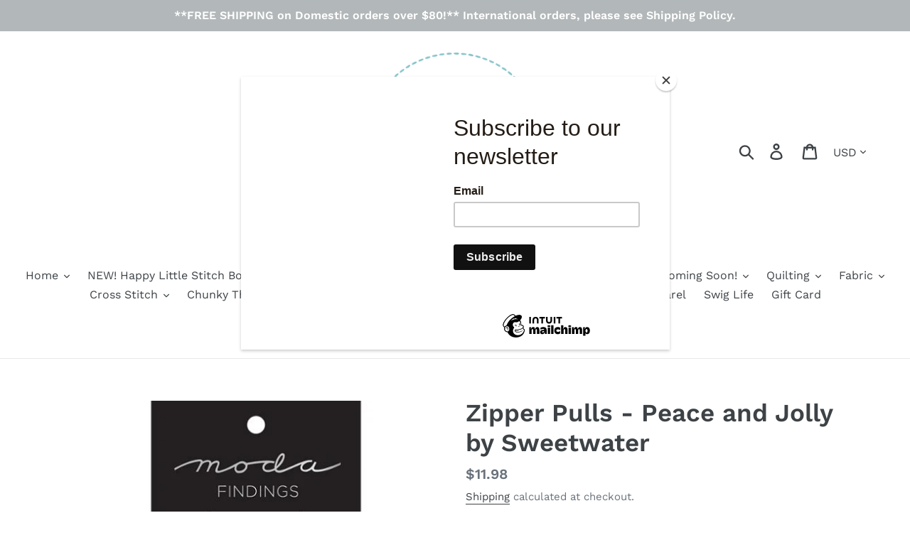

--- FILE ---
content_type: text/html; charset=utf-8
request_url: https://happylittlestitchshop.com/products/zipper-pulls-peace-and-jolly-by-sweetwater
body_size: 76338
content:
<!doctype html>
<html class="no-js" lang="en">
<head>

<meta name="google-site-verification" content="2zA_TWyfqIVHSvYcr2El5b92qizfUVOenKeoB1ClyC0" />
  
  <meta charset="utf-8">
  <meta http-equiv="X-UA-Compatible" content="IE=edge,chrome=1">
  <meta name="viewport" content="width=device-width,initial-scale=1">
  <meta name="theme-color" content="#557b97">
  <link rel="canonical" href="https://happylittlestitchshop.com/products/zipper-pulls-peace-and-jolly-by-sweetwater"><title>Zipper Pulls - Peace and Jolly by Sweetwater
&ndash; Happy Little Stitch Shop</title><meta name="description" content="Zipper pulls designed by Sweetwater to coordinate with her line of fabric &quot;Snow Kissed&quot;."><!-- /snippets/social-meta-tags.liquid -->




<meta property="og:site_name" content="Happy Little Stitch Shop">
<meta property="og:url" content="https://happylittlestitchshop.com/products/zipper-pulls-peace-and-jolly-by-sweetwater">
<meta property="og:title" content="Zipper Pulls - Peace and Jolly by Sweetwater">
<meta property="og:type" content="product">
<meta property="og:description" content="Zipper pulls designed by Sweetwater to coordinate with her line of fabric &quot;Snow Kissed&quot;.">

  <meta property="og:price:amount" content="11.98">
  <meta property="og:price:currency" content="USD">

<meta property="og:image" content="http://happylittlestitchshop.com/cdn/shop/products/44879_MD-1185_00054_1200x1200.jpg?v=1657559912">
<meta property="og:image:secure_url" content="https://happylittlestitchshop.com/cdn/shop/products/44879_MD-1185_00054_1200x1200.jpg?v=1657559912">


<meta name="twitter:card" content="summary_large_image">
<meta name="twitter:title" content="Zipper Pulls - Peace and Jolly by Sweetwater">
<meta name="twitter:description" content="Zipper pulls designed by Sweetwater to coordinate with her line of fabric &quot;Snow Kissed&quot;.">


  <link href="//happylittlestitchshop.com/cdn/shop/t/6/assets/theme.scss.css?v=30773907638928762491762202228" rel="stylesheet" type="text/css" media="all" />

  <script>
    var theme = {
      breakpoints: {
        medium: 750,
        large: 990,
        widescreen: 1400
      },
      strings: {
        addToCart: "Add to cart",
        soldOut: "Sold out",
        unavailable: "Unavailable",
        regularPrice: "Regular price",
        salePrice: "Sale price",
        sale: "Sale",
        showMore: "Show More",
        showLess: "Show Less",
        addressError: "Error looking up that address",
        addressNoResults: "No results for that address",
        addressQueryLimit: "You have exceeded the Google API usage limit. Consider upgrading to a \u003ca href=\"https:\/\/developers.google.com\/maps\/premium\/usage-limits\"\u003ePremium Plan\u003c\/a\u003e.",
        authError: "There was a problem authenticating your Google Maps account.",
        newWindow: "Opens in a new window.",
        external: "Opens external website.",
        newWindowExternal: "Opens external website in a new window.",
        removeLabel: "Remove [product]",
        update: "Update",
        quantity: "Quantity",
        discountedTotal: "Discounted total",
        regularTotal: "Regular total",
        priceColumn: "See Price column for discount details.",
        quantityMinimumMessage: "Quantity must be 1 or more",
        cartError: "There was an error while updating your cart. Please try again.",
        removedItemMessage: "Removed \u003cspan class=\"cart__removed-product-details\"\u003e([quantity]) [link]\u003c\/span\u003e from your cart.",
        unitPrice: "Unit price",
        unitPriceSeparator: "per",
        oneCartCount: "1 item",
        otherCartCount: "[count] items",
        quantityLabel: "Quantity: [count]"
      },
      moneyFormat: "${{amount}}",
      moneyFormatWithCurrency: "${{amount}} USD"
    }

    document.documentElement.className = document.documentElement.className.replace('no-js', 'js');
  </script><script src="//happylittlestitchshop.com/cdn/shop/t/6/assets/lazysizes.js?v=94224023136283657951571580975" async="async"></script>
  <script src="//happylittlestitchshop.com/cdn/shop/t/6/assets/vendor.js?v=12001839194546984181571580976" defer="defer"></script>
  <script src="//happylittlestitchshop.com/cdn/shop/t/6/assets/theme.js?v=166227945143964268851571580975" defer="defer"></script>

  <script>window.performance && window.performance.mark && window.performance.mark('shopify.content_for_header.start');</script><meta name="facebook-domain-verification" content="cn3i9ponst4vjgj7m57h79xnulgywg">
<meta id="shopify-digital-wallet" name="shopify-digital-wallet" content="/25344802896/digital_wallets/dialog">
<meta name="shopify-checkout-api-token" content="ec6737b65b659734a4f80f677aeda7f2">
<meta id="in-context-paypal-metadata" data-shop-id="25344802896" data-venmo-supported="false" data-environment="production" data-locale="en_US" data-paypal-v4="true" data-currency="USD">
<link rel="alternate" type="application/json+oembed" href="https://happylittlestitchshop.com/products/zipper-pulls-peace-and-jolly-by-sweetwater.oembed">
<script async="async" src="/checkouts/internal/preloads.js?locale=en-US"></script>
<link rel="preconnect" href="https://shop.app" crossorigin="anonymous">
<script async="async" src="https://shop.app/checkouts/internal/preloads.js?locale=en-US&shop_id=25344802896" crossorigin="anonymous"></script>
<script id="apple-pay-shop-capabilities" type="application/json">{"shopId":25344802896,"countryCode":"US","currencyCode":"USD","merchantCapabilities":["supports3DS"],"merchantId":"gid:\/\/shopify\/Shop\/25344802896","merchantName":"Happy Little Stitch Shop","requiredBillingContactFields":["postalAddress","email","phone"],"requiredShippingContactFields":["postalAddress","email","phone"],"shippingType":"shipping","supportedNetworks":["visa","masterCard","amex","discover","elo","jcb"],"total":{"type":"pending","label":"Happy Little Stitch Shop","amount":"1.00"},"shopifyPaymentsEnabled":true,"supportsSubscriptions":true}</script>
<script id="shopify-features" type="application/json">{"accessToken":"ec6737b65b659734a4f80f677aeda7f2","betas":["rich-media-storefront-analytics"],"domain":"happylittlestitchshop.com","predictiveSearch":true,"shopId":25344802896,"locale":"en"}</script>
<script>var Shopify = Shopify || {};
Shopify.shop = "happylittlestitchshop.myshopify.com";
Shopify.locale = "en";
Shopify.currency = {"active":"USD","rate":"1.0"};
Shopify.country = "US";
Shopify.theme = {"name":"Debut","id":78564720720,"schema_name":"Debut","schema_version":"13.4.2","theme_store_id":796,"role":"main"};
Shopify.theme.handle = "null";
Shopify.theme.style = {"id":null,"handle":null};
Shopify.cdnHost = "happylittlestitchshop.com/cdn";
Shopify.routes = Shopify.routes || {};
Shopify.routes.root = "/";</script>
<script type="module">!function(o){(o.Shopify=o.Shopify||{}).modules=!0}(window);</script>
<script>!function(o){function n(){var o=[];function n(){o.push(Array.prototype.slice.apply(arguments))}return n.q=o,n}var t=o.Shopify=o.Shopify||{};t.loadFeatures=n(),t.autoloadFeatures=n()}(window);</script>
<script>
  window.ShopifyPay = window.ShopifyPay || {};
  window.ShopifyPay.apiHost = "shop.app\/pay";
  window.ShopifyPay.redirectState = null;
</script>
<script id="shop-js-analytics" type="application/json">{"pageType":"product"}</script>
<script defer="defer" async type="module" src="//happylittlestitchshop.com/cdn/shopifycloud/shop-js/modules/v2/client.init-shop-cart-sync_D0dqhulL.en.esm.js"></script>
<script defer="defer" async type="module" src="//happylittlestitchshop.com/cdn/shopifycloud/shop-js/modules/v2/chunk.common_CpVO7qML.esm.js"></script>
<script type="module">
  await import("//happylittlestitchshop.com/cdn/shopifycloud/shop-js/modules/v2/client.init-shop-cart-sync_D0dqhulL.en.esm.js");
await import("//happylittlestitchshop.com/cdn/shopifycloud/shop-js/modules/v2/chunk.common_CpVO7qML.esm.js");

  window.Shopify.SignInWithShop?.initShopCartSync?.({"fedCMEnabled":true,"windoidEnabled":true});

</script>
<script>
  window.Shopify = window.Shopify || {};
  if (!window.Shopify.featureAssets) window.Shopify.featureAssets = {};
  window.Shopify.featureAssets['shop-js'] = {"shop-cart-sync":["modules/v2/client.shop-cart-sync_D9bwt38V.en.esm.js","modules/v2/chunk.common_CpVO7qML.esm.js"],"init-fed-cm":["modules/v2/client.init-fed-cm_BJ8NPuHe.en.esm.js","modules/v2/chunk.common_CpVO7qML.esm.js"],"init-shop-email-lookup-coordinator":["modules/v2/client.init-shop-email-lookup-coordinator_pVrP2-kG.en.esm.js","modules/v2/chunk.common_CpVO7qML.esm.js"],"shop-cash-offers":["modules/v2/client.shop-cash-offers_CNh7FWN-.en.esm.js","modules/v2/chunk.common_CpVO7qML.esm.js","modules/v2/chunk.modal_DKF6x0Jh.esm.js"],"init-shop-cart-sync":["modules/v2/client.init-shop-cart-sync_D0dqhulL.en.esm.js","modules/v2/chunk.common_CpVO7qML.esm.js"],"init-windoid":["modules/v2/client.init-windoid_DaoAelzT.en.esm.js","modules/v2/chunk.common_CpVO7qML.esm.js"],"shop-toast-manager":["modules/v2/client.shop-toast-manager_1DND8Tac.en.esm.js","modules/v2/chunk.common_CpVO7qML.esm.js"],"pay-button":["modules/v2/client.pay-button_CFeQi1r6.en.esm.js","modules/v2/chunk.common_CpVO7qML.esm.js"],"shop-button":["modules/v2/client.shop-button_Ca94MDdQ.en.esm.js","modules/v2/chunk.common_CpVO7qML.esm.js"],"shop-login-button":["modules/v2/client.shop-login-button_DPYNfp1Z.en.esm.js","modules/v2/chunk.common_CpVO7qML.esm.js","modules/v2/chunk.modal_DKF6x0Jh.esm.js"],"avatar":["modules/v2/client.avatar_BTnouDA3.en.esm.js"],"shop-follow-button":["modules/v2/client.shop-follow-button_BMKh4nJE.en.esm.js","modules/v2/chunk.common_CpVO7qML.esm.js","modules/v2/chunk.modal_DKF6x0Jh.esm.js"],"init-customer-accounts-sign-up":["modules/v2/client.init-customer-accounts-sign-up_CJXi5kRN.en.esm.js","modules/v2/client.shop-login-button_DPYNfp1Z.en.esm.js","modules/v2/chunk.common_CpVO7qML.esm.js","modules/v2/chunk.modal_DKF6x0Jh.esm.js"],"init-shop-for-new-customer-accounts":["modules/v2/client.init-shop-for-new-customer-accounts_BoBxkgWu.en.esm.js","modules/v2/client.shop-login-button_DPYNfp1Z.en.esm.js","modules/v2/chunk.common_CpVO7qML.esm.js","modules/v2/chunk.modal_DKF6x0Jh.esm.js"],"init-customer-accounts":["modules/v2/client.init-customer-accounts_DCuDTzpR.en.esm.js","modules/v2/client.shop-login-button_DPYNfp1Z.en.esm.js","modules/v2/chunk.common_CpVO7qML.esm.js","modules/v2/chunk.modal_DKF6x0Jh.esm.js"],"checkout-modal":["modules/v2/client.checkout-modal_U_3e4VxF.en.esm.js","modules/v2/chunk.common_CpVO7qML.esm.js","modules/v2/chunk.modal_DKF6x0Jh.esm.js"],"lead-capture":["modules/v2/client.lead-capture_DEgn0Z8u.en.esm.js","modules/v2/chunk.common_CpVO7qML.esm.js","modules/v2/chunk.modal_DKF6x0Jh.esm.js"],"shop-login":["modules/v2/client.shop-login_CoM5QKZ_.en.esm.js","modules/v2/chunk.common_CpVO7qML.esm.js","modules/v2/chunk.modal_DKF6x0Jh.esm.js"],"payment-terms":["modules/v2/client.payment-terms_BmrqWn8r.en.esm.js","modules/v2/chunk.common_CpVO7qML.esm.js","modules/v2/chunk.modal_DKF6x0Jh.esm.js"]};
</script>
<script>(function() {
  var isLoaded = false;
  function asyncLoad() {
    if (isLoaded) return;
    isLoaded = true;
    var urls = ["https:\/\/chimpstatic.com\/mcjs-connected\/js\/users\/f713c1a6fb76405332db17d71\/3ee4f4d145f6bc2d20a2755f0.js?shop=happylittlestitchshop.myshopify.com","\/\/swymv3starter-01.azureedge.net\/code\/swym-shopify.js?shop=happylittlestitchshop.myshopify.com"];
    for (var i = 0; i < urls.length; i++) {
      var s = document.createElement('script');
      s.type = 'text/javascript';
      s.async = true;
      s.src = urls[i];
      var x = document.getElementsByTagName('script')[0];
      x.parentNode.insertBefore(s, x);
    }
  };
  if(window.attachEvent) {
    window.attachEvent('onload', asyncLoad);
  } else {
    window.addEventListener('load', asyncLoad, false);
  }
})();</script>
<script id="__st">var __st={"a":25344802896,"offset":-21600,"reqid":"f87651f0-56ca-423b-84ec-05e6e24e905a-1763831728","pageurl":"happylittlestitchshop.com\/products\/zipper-pulls-peace-and-jolly-by-sweetwater","u":"735d1c0c98c0","p":"product","rtyp":"product","rid":7858173673704};</script>
<script>window.ShopifyPaypalV4VisibilityTracking = true;</script>
<script id="captcha-bootstrap">!function(){'use strict';const t='contact',e='account',n='new_comment',o=[[t,t],['blogs',n],['comments',n],[t,'customer']],c=[[e,'customer_login'],[e,'guest_login'],[e,'recover_customer_password'],[e,'create_customer']],r=t=>t.map((([t,e])=>`form[action*='/${t}']:not([data-nocaptcha='true']) input[name='form_type'][value='${e}']`)).join(','),a=t=>()=>t?[...document.querySelectorAll(t)].map((t=>t.form)):[];function s(){const t=[...o],e=r(t);return a(e)}const i='password',u='form_key',d=['recaptcha-v3-token','g-recaptcha-response','h-captcha-response',i],f=()=>{try{return window.sessionStorage}catch{return}},m='__shopify_v',_=t=>t.elements[u];function p(t,e,n=!1){try{const o=window.sessionStorage,c=JSON.parse(o.getItem(e)),{data:r}=function(t){const{data:e,action:n}=t;return t[m]||n?{data:e,action:n}:{data:t,action:n}}(c);for(const[e,n]of Object.entries(r))t.elements[e]&&(t.elements[e].value=n);n&&o.removeItem(e)}catch(o){console.error('form repopulation failed',{error:o})}}const l='form_type',E='cptcha';function T(t){t.dataset[E]=!0}const w=window,h=w.document,L='Shopify',v='ce_forms',y='captcha';let A=!1;((t,e)=>{const n=(g='f06e6c50-85a8-45c8-87d0-21a2b65856fe',I='https://cdn.shopify.com/shopifycloud/storefront-forms-hcaptcha/ce_storefront_forms_captcha_hcaptcha.v1.5.2.iife.js',D={infoText:'Protected by hCaptcha',privacyText:'Privacy',termsText:'Terms'},(t,e,n)=>{const o=w[L][v],c=o.bindForm;if(c)return c(t,g,e,D).then(n);var r;o.q.push([[t,g,e,D],n]),r=I,A||(h.body.append(Object.assign(h.createElement('script'),{id:'captcha-provider',async:!0,src:r})),A=!0)});var g,I,D;w[L]=w[L]||{},w[L][v]=w[L][v]||{},w[L][v].q=[],w[L][y]=w[L][y]||{},w[L][y].protect=function(t,e){n(t,void 0,e),T(t)},Object.freeze(w[L][y]),function(t,e,n,w,h,L){const[v,y,A,g]=function(t,e,n){const i=e?o:[],u=t?c:[],d=[...i,...u],f=r(d),m=r(i),_=r(d.filter((([t,e])=>n.includes(e))));return[a(f),a(m),a(_),s()]}(w,h,L),I=t=>{const e=t.target;return e instanceof HTMLFormElement?e:e&&e.form},D=t=>v().includes(t);t.addEventListener('submit',(t=>{const e=I(t);if(!e)return;const n=D(e)&&!e.dataset.hcaptchaBound&&!e.dataset.recaptchaBound,o=_(e),c=g().includes(e)&&(!o||!o.value);(n||c)&&t.preventDefault(),c&&!n&&(function(t){try{if(!f())return;!function(t){const e=f();if(!e)return;const n=_(t);if(!n)return;const o=n.value;o&&e.removeItem(o)}(t);const e=Array.from(Array(32),(()=>Math.random().toString(36)[2])).join('');!function(t,e){_(t)||t.append(Object.assign(document.createElement('input'),{type:'hidden',name:u})),t.elements[u].value=e}(t,e),function(t,e){const n=f();if(!n)return;const o=[...t.querySelectorAll(`input[type='${i}']`)].map((({name:t})=>t)),c=[...d,...o],r={};for(const[a,s]of new FormData(t).entries())c.includes(a)||(r[a]=s);n.setItem(e,JSON.stringify({[m]:1,action:t.action,data:r}))}(t,e)}catch(e){console.error('failed to persist form',e)}}(e),e.submit())}));const S=(t,e)=>{t&&!t.dataset[E]&&(n(t,e.some((e=>e===t))),T(t))};for(const o of['focusin','change'])t.addEventListener(o,(t=>{const e=I(t);D(e)&&S(e,y())}));const B=e.get('form_key'),M=e.get(l),P=B&&M;t.addEventListener('DOMContentLoaded',(()=>{const t=y();if(P)for(const e of t)e.elements[l].value===M&&p(e,B);[...new Set([...A(),...v().filter((t=>'true'===t.dataset.shopifyCaptcha))])].forEach((e=>S(e,t)))}))}(h,new URLSearchParams(w.location.search),n,t,e,['guest_login'])})(!0,!0)}();</script>
<script integrity="sha256-52AcMU7V7pcBOXWImdc/TAGTFKeNjmkeM1Pvks/DTgc=" data-source-attribution="shopify.loadfeatures" defer="defer" src="//happylittlestitchshop.com/cdn/shopifycloud/storefront/assets/storefront/load_feature-81c60534.js" crossorigin="anonymous"></script>
<script crossorigin="anonymous" defer="defer" src="//happylittlestitchshop.com/cdn/shopifycloud/storefront/assets/shopify_pay/storefront-65b4c6d7.js?v=20250812"></script>
<script data-source-attribution="shopify.dynamic_checkout.dynamic.init">var Shopify=Shopify||{};Shopify.PaymentButton=Shopify.PaymentButton||{isStorefrontPortableWallets:!0,init:function(){window.Shopify.PaymentButton.init=function(){};var t=document.createElement("script");t.src="https://happylittlestitchshop.com/cdn/shopifycloud/portable-wallets/latest/portable-wallets.en.js",t.type="module",document.head.appendChild(t)}};
</script>
<script data-source-attribution="shopify.dynamic_checkout.buyer_consent">
  function portableWalletsHideBuyerConsent(e){var t=document.getElementById("shopify-buyer-consent"),n=document.getElementById("shopify-subscription-policy-button");t&&n&&(t.classList.add("hidden"),t.setAttribute("aria-hidden","true"),n.removeEventListener("click",e))}function portableWalletsShowBuyerConsent(e){var t=document.getElementById("shopify-buyer-consent"),n=document.getElementById("shopify-subscription-policy-button");t&&n&&(t.classList.remove("hidden"),t.removeAttribute("aria-hidden"),n.addEventListener("click",e))}window.Shopify?.PaymentButton&&(window.Shopify.PaymentButton.hideBuyerConsent=portableWalletsHideBuyerConsent,window.Shopify.PaymentButton.showBuyerConsent=portableWalletsShowBuyerConsent);
</script>
<script data-source-attribution="shopify.dynamic_checkout.cart.bootstrap">document.addEventListener("DOMContentLoaded",(function(){function t(){return document.querySelector("shopify-accelerated-checkout-cart, shopify-accelerated-checkout")}if(t())Shopify.PaymentButton.init();else{new MutationObserver((function(e,n){t()&&(Shopify.PaymentButton.init(),n.disconnect())})).observe(document.body,{childList:!0,subtree:!0})}}));
</script>
<link id="shopify-accelerated-checkout-styles" rel="stylesheet" media="screen" href="https://happylittlestitchshop.com/cdn/shopifycloud/portable-wallets/latest/accelerated-checkout-backwards-compat.css" crossorigin="anonymous">
<style id="shopify-accelerated-checkout-cart">
        #shopify-buyer-consent {
  margin-top: 1em;
  display: inline-block;
  width: 100%;
}

#shopify-buyer-consent.hidden {
  display: none;
}

#shopify-subscription-policy-button {
  background: none;
  border: none;
  padding: 0;
  text-decoration: underline;
  font-size: inherit;
  cursor: pointer;
}

#shopify-subscription-policy-button::before {
  box-shadow: none;
}

      </style>

<script>window.performance && window.performance.mark && window.performance.mark('shopify.content_for_header.end');</script>
<!-- BEGIN app block: shopify://apps/paywhirl-subscriptions/blocks/paywhirl-customer-portal/41e95d60-82cf-46e8-84de-618d7e4c37b7 -->



<style>
@keyframes paywhirl-customer-portal-loader {
  0% { -ms-transform: rotate(0deg); -webkit-transform: rotate(0deg); transform: rotate(0deg); }
  100% { -ms-transform: rotate(360deg); -webkit-transform: rotate(360deg); transform: rotate(360deg); }
}

#paywhirl-customer-portal-frame {
  width: 100%;
  height: 0;
  border: none;
}

#paywhirl-customer-portal-loader {
  margin-top: 100px;
  text-align: center;
}

html.paywhirl-customer-portal main > :not(#paywhirl-customer-portal-wrap) {
  display: none !important;
}
</style>

<script type="text/javascript">
(function() {
  const locale = window.Shopify && window.Shopify.locale ? window.Shopify.locale : 'en';

  const showSubscriptionsLink = true;
  const showCustomerLoginNote = true;
  const showAddressChangeNote = true;

  addEventListener('DOMContentLoaded', () => {
    const accountPath = '/account'
    if (showSubscriptionsLink && location.pathname === accountPath) {
      addSubscriptionsUrl()
    }

    const addressesPath = '/account/addresses'
    if (showAddressChangeNote && location.pathname === addressesPath) {
      addAddressChangeNote()
    }

    const accountLoginPath = '/account/login'
    if (showCustomerLoginNote && location.pathname === accountLoginPath) {
      addCustomerLoginNote()
    }
  }, { once: true });

  const portalPage = (() => {
    const match = location.search.match(/[\?&]pw-page=([^&]+)/);
    return match ? decodeURIComponent(match[1]) : null;
  })()

  if (!portalPage) {
    return;
  }

  document.querySelector('html').classList.add('paywhirl-customer-portal');

  function addSubscriptionsUrl() {
    const addressesLinkElements = document.querySelectorAll('[href="/account/addresses"]');

    Array.from(addressesLinkElements).forEach((addressesLinkElement) => {
      let targetElement = addressesLinkElement;
      let snippet = new DocumentFragment();

      const subscriptionLinkElement = document.createElement('A');
      const linkClasses = addressesLinkElement.getAttribute('class');
      subscriptionLinkElement.innerHTML = t('general:account-subscriptions-link', 'My Subscriptions');
      subscriptionLinkElement.setAttribute('href', '/account?pw-page=%2F');
      linkClasses && subscriptionLinkElement.setAttribute('class', linkClasses);

      if (!targetElement.nextElementSibling && !targetElement.previousElementSibling) {
          targetElement = addressesLinkElement.parentElement;

          const container = document.createElement(targetElement.tagName);
          const containerClasses = targetElement.getAttribute('class');
          containerClasses && container.setAttribute('class', containerClasses);

          snippet = container;
      }

      snippet.appendChild(subscriptionLinkElement);

      targetElement.after(snippet)

      const targetDisplayStyle = window.getComputedStyle(targetElement).display;
      if (['inline', 'inline-block'].includes(targetDisplayStyle)) {
          targetElement.after(document.createElement('BR'))
      }
    });
  }

  function addAddressChangeNote() {
    const addressesPath = '/account/addresses'
    const forms = document.querySelectorAll('form[action^="' + addressesPath + '"]')

    Array.from(forms).forEach((form) => {
      const submitButton = form.querySelector('[type="submit"]')
      const infoText = document.createElement('P')
      const subscriptionsLink = t('general:account-subscriptions-link', 'my subscriptions').toLowerCase()
      const text = t('general:default-address-change-note', "Changing your default address does not affect existing subscriptions. If you'd like to change your delivery address for recurring orders, please visit the _SUBSCRIPTIONS_LINK_ page")
      infoText.innerHTML = text.replace('_SUBSCRIPTIONS_LINK_', '<a href="/account?pw-page=%2F">' + subscriptionsLink + '</a>')

      if (submitButton) {
        submitButton.parentElement.insertBefore(infoText, submitButton)
        return
      }

      const defaultAddressInput = form.querySelector('input[name="address[default]"]')
      if (defaultAddressInput) {
        defaultAddressInput.parentElement.insertBefore(infoText, defaultAddressInput)
      }
    })
  }

  function addCustomerLoginNote() {
    const accountLoginPath = '/account/login'
    const forms = document.querySelectorAll('form[action^="' + accountLoginPath + '"]')

    Array.from(forms).forEach((form) => {
      const textNote = document.createElement('P')
      textNote.innerHTML = t('general:customer-login-page-note', 'In order to access your subscriptions, create an account with the same email address')
      form.append(textNote)
    })
  }

  function t(key, defaultValue) {
    const settings = null;

    const defaultKey = `default:${key}`;
    const localeKey = `${locale}:${key}`;
    const translations = settings && settings.translations ? settings.translations : {};
    const defaultTranslation = translations[defaultKey] ? translations[defaultKey] : defaultValue;

    return translations[localeKey] ? translations[localeKey] : defaultTranslation;
  }

  const template = `
    <div id="paywhirl-customer-portal-wrap" class="page-width">
      <div id="paywhirl-customer-portal-loader">
<svg
  aria-hidden="true"
  focusable="false"
  role="presentation"
  style="animation: paywhirl-customer-portal-loader 500ms infinite linear;display:inline-block;width:20px;height:20px;vertical-align:middle;fill:currentColor;"
  viewBox="0 0 20 20"
>
  <path d="M7.229 1.173a9.25 9.25 0 1 0 11.655 11.412 1.25 1.25 0 1 0-2.4-.698 6.75 6.75 0 1 1-8.506-8.329 1.25 1.25 0 1 0-.75-2.385z" fill="#919EAB"/>
</svg>
</div>
      <iframe id="paywhirl-customer-portal-frame" src="/a/paywhirl${portalPage}?locale=${locale}&use_built_in_stylesheets=1"></iframe>
    </div>
  `;

  addEventListener('load', () => {
    const containerSelector = "main";
    const container = document.querySelector(containerSelector);

    if (!container) {
      return console.log(`The container element '${containerSelector}' for the PayWhirl Customer Portal couldn't be found. Please review the corresponding setting in Theme settings -> App embeds or contact our support.`);
    }

    container.innerHTML = template;
  })
})()
</script>

<!-- END app block --><link href="https://monorail-edge.shopifysvc.com" rel="dns-prefetch">
<script>(function(){if ("sendBeacon" in navigator && "performance" in window) {try {var session_token_from_headers = performance.getEntriesByType('navigation')[0].serverTiming.find(x => x.name == '_s').description;} catch {var session_token_from_headers = undefined;}var session_cookie_matches = document.cookie.match(/_shopify_s=([^;]*)/);var session_token_from_cookie = session_cookie_matches && session_cookie_matches.length === 2 ? session_cookie_matches[1] : "";var session_token = session_token_from_headers || session_token_from_cookie || "";function handle_abandonment_event(e) {var entries = performance.getEntries().filter(function(entry) {return /monorail-edge.shopifysvc.com/.test(entry.name);});if (!window.abandonment_tracked && entries.length === 0) {window.abandonment_tracked = true;var currentMs = Date.now();var navigation_start = performance.timing.navigationStart;var payload = {shop_id: 25344802896,url: window.location.href,navigation_start,duration: currentMs - navigation_start,session_token,page_type: "product"};window.navigator.sendBeacon("https://monorail-edge.shopifysvc.com/v1/produce", JSON.stringify({schema_id: "online_store_buyer_site_abandonment/1.1",payload: payload,metadata: {event_created_at_ms: currentMs,event_sent_at_ms: currentMs}}));}}window.addEventListener('pagehide', handle_abandonment_event);}}());</script>
<script id="web-pixels-manager-setup">(function e(e,d,r,n,o){if(void 0===o&&(o={}),!Boolean(null===(a=null===(i=window.Shopify)||void 0===i?void 0:i.analytics)||void 0===a?void 0:a.replayQueue)){var i,a;window.Shopify=window.Shopify||{};var t=window.Shopify;t.analytics=t.analytics||{};var s=t.analytics;s.replayQueue=[],s.publish=function(e,d,r){return s.replayQueue.push([e,d,r]),!0};try{self.performance.mark("wpm:start")}catch(e){}var l=function(){var e={modern:/Edge?\/(1{2}[4-9]|1[2-9]\d|[2-9]\d{2}|\d{4,})\.\d+(\.\d+|)|Firefox\/(1{2}[4-9]|1[2-9]\d|[2-9]\d{2}|\d{4,})\.\d+(\.\d+|)|Chrom(ium|e)\/(9{2}|\d{3,})\.\d+(\.\d+|)|(Maci|X1{2}).+ Version\/(15\.\d+|(1[6-9]|[2-9]\d|\d{3,})\.\d+)([,.]\d+|)( \(\w+\)|)( Mobile\/\w+|) Safari\/|Chrome.+OPR\/(9{2}|\d{3,})\.\d+\.\d+|(CPU[ +]OS|iPhone[ +]OS|CPU[ +]iPhone|CPU IPhone OS|CPU iPad OS)[ +]+(15[._]\d+|(1[6-9]|[2-9]\d|\d{3,})[._]\d+)([._]\d+|)|Android:?[ /-](13[3-9]|1[4-9]\d|[2-9]\d{2}|\d{4,})(\.\d+|)(\.\d+|)|Android.+Firefox\/(13[5-9]|1[4-9]\d|[2-9]\d{2}|\d{4,})\.\d+(\.\d+|)|Android.+Chrom(ium|e)\/(13[3-9]|1[4-9]\d|[2-9]\d{2}|\d{4,})\.\d+(\.\d+|)|SamsungBrowser\/([2-9]\d|\d{3,})\.\d+/,legacy:/Edge?\/(1[6-9]|[2-9]\d|\d{3,})\.\d+(\.\d+|)|Firefox\/(5[4-9]|[6-9]\d|\d{3,})\.\d+(\.\d+|)|Chrom(ium|e)\/(5[1-9]|[6-9]\d|\d{3,})\.\d+(\.\d+|)([\d.]+$|.*Safari\/(?![\d.]+ Edge\/[\d.]+$))|(Maci|X1{2}).+ Version\/(10\.\d+|(1[1-9]|[2-9]\d|\d{3,})\.\d+)([,.]\d+|)( \(\w+\)|)( Mobile\/\w+|) Safari\/|Chrome.+OPR\/(3[89]|[4-9]\d|\d{3,})\.\d+\.\d+|(CPU[ +]OS|iPhone[ +]OS|CPU[ +]iPhone|CPU IPhone OS|CPU iPad OS)[ +]+(10[._]\d+|(1[1-9]|[2-9]\d|\d{3,})[._]\d+)([._]\d+|)|Android:?[ /-](13[3-9]|1[4-9]\d|[2-9]\d{2}|\d{4,})(\.\d+|)(\.\d+|)|Mobile Safari.+OPR\/([89]\d|\d{3,})\.\d+\.\d+|Android.+Firefox\/(13[5-9]|1[4-9]\d|[2-9]\d{2}|\d{4,})\.\d+(\.\d+|)|Android.+Chrom(ium|e)\/(13[3-9]|1[4-9]\d|[2-9]\d{2}|\d{4,})\.\d+(\.\d+|)|Android.+(UC? ?Browser|UCWEB|U3)[ /]?(15\.([5-9]|\d{2,})|(1[6-9]|[2-9]\d|\d{3,})\.\d+)\.\d+|SamsungBrowser\/(5\.\d+|([6-9]|\d{2,})\.\d+)|Android.+MQ{2}Browser\/(14(\.(9|\d{2,})|)|(1[5-9]|[2-9]\d|\d{3,})(\.\d+|))(\.\d+|)|K[Aa][Ii]OS\/(3\.\d+|([4-9]|\d{2,})\.\d+)(\.\d+|)/},d=e.modern,r=e.legacy,n=navigator.userAgent;return n.match(d)?"modern":n.match(r)?"legacy":"unknown"}(),u="modern"===l?"modern":"legacy",c=(null!=n?n:{modern:"",legacy:""})[u],f=function(e){return[e.baseUrl,"/wpm","/b",e.hashVersion,"modern"===e.buildTarget?"m":"l",".js"].join("")}({baseUrl:d,hashVersion:r,buildTarget:u}),m=function(e){var d=e.version,r=e.bundleTarget,n=e.surface,o=e.pageUrl,i=e.monorailEndpoint;return{emit:function(e){var a=e.status,t=e.errorMsg,s=(new Date).getTime(),l=JSON.stringify({metadata:{event_sent_at_ms:s},events:[{schema_id:"web_pixels_manager_load/3.1",payload:{version:d,bundle_target:r,page_url:o,status:a,surface:n,error_msg:t},metadata:{event_created_at_ms:s}}]});if(!i)return console&&console.warn&&console.warn("[Web Pixels Manager] No Monorail endpoint provided, skipping logging."),!1;try{return self.navigator.sendBeacon.bind(self.navigator)(i,l)}catch(e){}var u=new XMLHttpRequest;try{return u.open("POST",i,!0),u.setRequestHeader("Content-Type","text/plain"),u.send(l),!0}catch(e){return console&&console.warn&&console.warn("[Web Pixels Manager] Got an unhandled error while logging to Monorail."),!1}}}}({version:r,bundleTarget:l,surface:e.surface,pageUrl:self.location.href,monorailEndpoint:e.monorailEndpoint});try{o.browserTarget=l,function(e){var d=e.src,r=e.async,n=void 0===r||r,o=e.onload,i=e.onerror,a=e.sri,t=e.scriptDataAttributes,s=void 0===t?{}:t,l=document.createElement("script"),u=document.querySelector("head"),c=document.querySelector("body");if(l.async=n,l.src=d,a&&(l.integrity=a,l.crossOrigin="anonymous"),s)for(var f in s)if(Object.prototype.hasOwnProperty.call(s,f))try{l.dataset[f]=s[f]}catch(e){}if(o&&l.addEventListener("load",o),i&&l.addEventListener("error",i),u)u.appendChild(l);else{if(!c)throw new Error("Did not find a head or body element to append the script");c.appendChild(l)}}({src:f,async:!0,onload:function(){if(!function(){var e,d;return Boolean(null===(d=null===(e=window.Shopify)||void 0===e?void 0:e.analytics)||void 0===d?void 0:d.initialized)}()){var d=window.webPixelsManager.init(e)||void 0;if(d){var r=window.Shopify.analytics;r.replayQueue.forEach((function(e){var r=e[0],n=e[1],o=e[2];d.publishCustomEvent(r,n,o)})),r.replayQueue=[],r.publish=d.publishCustomEvent,r.visitor=d.visitor,r.initialized=!0}}},onerror:function(){return m.emit({status:"failed",errorMsg:"".concat(f," has failed to load")})},sri:function(e){var d=/^sha384-[A-Za-z0-9+/=]+$/;return"string"==typeof e&&d.test(e)}(c)?c:"",scriptDataAttributes:o}),m.emit({status:"loading"})}catch(e){m.emit({status:"failed",errorMsg:(null==e?void 0:e.message)||"Unknown error"})}}})({shopId: 25344802896,storefrontBaseUrl: "https://happylittlestitchshop.com",extensionsBaseUrl: "https://extensions.shopifycdn.com/cdn/shopifycloud/web-pixels-manager",monorailEndpoint: "https://monorail-edge.shopifysvc.com/unstable/produce_batch",surface: "storefront-renderer",enabledBetaFlags: ["2dca8a86"],webPixelsConfigList: [{"id":"163217640","configuration":"{\"pixel_id\":\"1011349115865314\",\"pixel_type\":\"facebook_pixel\",\"metaapp_system_user_token\":\"-\"}","eventPayloadVersion":"v1","runtimeContext":"OPEN","scriptVersion":"ca16bc87fe92b6042fbaa3acc2fbdaa6","type":"APP","apiClientId":2329312,"privacyPurposes":["ANALYTICS","MARKETING","SALE_OF_DATA"],"dataSharingAdjustments":{"protectedCustomerApprovalScopes":["read_customer_address","read_customer_email","read_customer_name","read_customer_personal_data","read_customer_phone"]}},{"id":"shopify-app-pixel","configuration":"{}","eventPayloadVersion":"v1","runtimeContext":"STRICT","scriptVersion":"0450","apiClientId":"shopify-pixel","type":"APP","privacyPurposes":["ANALYTICS","MARKETING"]},{"id":"shopify-custom-pixel","eventPayloadVersion":"v1","runtimeContext":"LAX","scriptVersion":"0450","apiClientId":"shopify-pixel","type":"CUSTOM","privacyPurposes":["ANALYTICS","MARKETING"]}],isMerchantRequest: false,initData: {"shop":{"name":"Happy Little Stitch Shop","paymentSettings":{"currencyCode":"USD"},"myshopifyDomain":"happylittlestitchshop.myshopify.com","countryCode":"US","storefrontUrl":"https:\/\/happylittlestitchshop.com"},"customer":null,"cart":null,"checkout":null,"productVariants":[{"price":{"amount":11.98,"currencyCode":"USD"},"product":{"title":"Zipper Pulls - Peace and Jolly by Sweetwater","vendor":"Moda","id":"7858173673704","untranslatedTitle":"Zipper Pulls - Peace and Jolly by Sweetwater","url":"\/products\/zipper-pulls-peace-and-jolly-by-sweetwater","type":"Notions"},"id":"43429148917992","image":{"src":"\/\/happylittlestitchshop.com\/cdn\/shop\/products\/44879_MD-1185_00054.jpg?v=1657559912"},"sku":"SW109","title":"Default Title","untranslatedTitle":"Default Title"}],"purchasingCompany":null},},"https://happylittlestitchshop.com/cdn","ae1676cfwd2530674p4253c800m34e853cb",{"modern":"","legacy":""},{"shopId":"25344802896","storefrontBaseUrl":"https:\/\/happylittlestitchshop.com","extensionBaseUrl":"https:\/\/extensions.shopifycdn.com\/cdn\/shopifycloud\/web-pixels-manager","surface":"storefront-renderer","enabledBetaFlags":"[\"2dca8a86\"]","isMerchantRequest":"false","hashVersion":"ae1676cfwd2530674p4253c800m34e853cb","publish":"custom","events":"[[\"page_viewed\",{}],[\"product_viewed\",{\"productVariant\":{\"price\":{\"amount\":11.98,\"currencyCode\":\"USD\"},\"product\":{\"title\":\"Zipper Pulls - Peace and Jolly by Sweetwater\",\"vendor\":\"Moda\",\"id\":\"7858173673704\",\"untranslatedTitle\":\"Zipper Pulls - Peace and Jolly by Sweetwater\",\"url\":\"\/products\/zipper-pulls-peace-and-jolly-by-sweetwater\",\"type\":\"Notions\"},\"id\":\"43429148917992\",\"image\":{\"src\":\"\/\/happylittlestitchshop.com\/cdn\/shop\/products\/44879_MD-1185_00054.jpg?v=1657559912\"},\"sku\":\"SW109\",\"title\":\"Default Title\",\"untranslatedTitle\":\"Default Title\"}}]]"});</script><script>
  window.ShopifyAnalytics = window.ShopifyAnalytics || {};
  window.ShopifyAnalytics.meta = window.ShopifyAnalytics.meta || {};
  window.ShopifyAnalytics.meta.currency = 'USD';
  var meta = {"product":{"id":7858173673704,"gid":"gid:\/\/shopify\/Product\/7858173673704","vendor":"Moda","type":"Notions","variants":[{"id":43429148917992,"price":1198,"name":"Zipper Pulls - Peace and Jolly by Sweetwater","public_title":null,"sku":"SW109"}],"remote":false},"page":{"pageType":"product","resourceType":"product","resourceId":7858173673704}};
  for (var attr in meta) {
    window.ShopifyAnalytics.meta[attr] = meta[attr];
  }
</script>
<script class="analytics">
  (function () {
    var customDocumentWrite = function(content) {
      var jquery = null;

      if (window.jQuery) {
        jquery = window.jQuery;
      } else if (window.Checkout && window.Checkout.$) {
        jquery = window.Checkout.$;
      }

      if (jquery) {
        jquery('body').append(content);
      }
    };

    var hasLoggedConversion = function(token) {
      if (token) {
        return document.cookie.indexOf('loggedConversion=' + token) !== -1;
      }
      return false;
    }

    var setCookieIfConversion = function(token) {
      if (token) {
        var twoMonthsFromNow = new Date(Date.now());
        twoMonthsFromNow.setMonth(twoMonthsFromNow.getMonth() + 2);

        document.cookie = 'loggedConversion=' + token + '; expires=' + twoMonthsFromNow;
      }
    }

    var trekkie = window.ShopifyAnalytics.lib = window.trekkie = window.trekkie || [];
    if (trekkie.integrations) {
      return;
    }
    trekkie.methods = [
      'identify',
      'page',
      'ready',
      'track',
      'trackForm',
      'trackLink'
    ];
    trekkie.factory = function(method) {
      return function() {
        var args = Array.prototype.slice.call(arguments);
        args.unshift(method);
        trekkie.push(args);
        return trekkie;
      };
    };
    for (var i = 0; i < trekkie.methods.length; i++) {
      var key = trekkie.methods[i];
      trekkie[key] = trekkie.factory(key);
    }
    trekkie.load = function(config) {
      trekkie.config = config || {};
      trekkie.config.initialDocumentCookie = document.cookie;
      var first = document.getElementsByTagName('script')[0];
      var script = document.createElement('script');
      script.type = 'text/javascript';
      script.onerror = function(e) {
        var scriptFallback = document.createElement('script');
        scriptFallback.type = 'text/javascript';
        scriptFallback.onerror = function(error) {
                var Monorail = {
      produce: function produce(monorailDomain, schemaId, payload) {
        var currentMs = new Date().getTime();
        var event = {
          schema_id: schemaId,
          payload: payload,
          metadata: {
            event_created_at_ms: currentMs,
            event_sent_at_ms: currentMs
          }
        };
        return Monorail.sendRequest("https://" + monorailDomain + "/v1/produce", JSON.stringify(event));
      },
      sendRequest: function sendRequest(endpointUrl, payload) {
        // Try the sendBeacon API
        if (window && window.navigator && typeof window.navigator.sendBeacon === 'function' && typeof window.Blob === 'function' && !Monorail.isIos12()) {
          var blobData = new window.Blob([payload], {
            type: 'text/plain'
          });

          if (window.navigator.sendBeacon(endpointUrl, blobData)) {
            return true;
          } // sendBeacon was not successful

        } // XHR beacon

        var xhr = new XMLHttpRequest();

        try {
          xhr.open('POST', endpointUrl);
          xhr.setRequestHeader('Content-Type', 'text/plain');
          xhr.send(payload);
        } catch (e) {
          console.log(e);
        }

        return false;
      },
      isIos12: function isIos12() {
        return window.navigator.userAgent.lastIndexOf('iPhone; CPU iPhone OS 12_') !== -1 || window.navigator.userAgent.lastIndexOf('iPad; CPU OS 12_') !== -1;
      }
    };
    Monorail.produce('monorail-edge.shopifysvc.com',
      'trekkie_storefront_load_errors/1.1',
      {shop_id: 25344802896,
      theme_id: 78564720720,
      app_name: "storefront",
      context_url: window.location.href,
      source_url: "//happylittlestitchshop.com/cdn/s/trekkie.storefront.3c703df509f0f96f3237c9daa54e2777acf1a1dd.min.js"});

        };
        scriptFallback.async = true;
        scriptFallback.src = '//happylittlestitchshop.com/cdn/s/trekkie.storefront.3c703df509f0f96f3237c9daa54e2777acf1a1dd.min.js';
        first.parentNode.insertBefore(scriptFallback, first);
      };
      script.async = true;
      script.src = '//happylittlestitchshop.com/cdn/s/trekkie.storefront.3c703df509f0f96f3237c9daa54e2777acf1a1dd.min.js';
      first.parentNode.insertBefore(script, first);
    };
    trekkie.load(
      {"Trekkie":{"appName":"storefront","development":false,"defaultAttributes":{"shopId":25344802896,"isMerchantRequest":null,"themeId":78564720720,"themeCityHash":"6373057519036336634","contentLanguage":"en","currency":"USD","eventMetadataId":"35dad597-a603-4e4c-95e2-1602e5649016"},"isServerSideCookieWritingEnabled":true,"monorailRegion":"shop_domain","enabledBetaFlags":["f0df213a"]},"Session Attribution":{},"S2S":{"facebookCapiEnabled":false,"source":"trekkie-storefront-renderer","apiClientId":580111}}
    );

    var loaded = false;
    trekkie.ready(function() {
      if (loaded) return;
      loaded = true;

      window.ShopifyAnalytics.lib = window.trekkie;

      var originalDocumentWrite = document.write;
      document.write = customDocumentWrite;
      try { window.ShopifyAnalytics.merchantGoogleAnalytics.call(this); } catch(error) {};
      document.write = originalDocumentWrite;

      window.ShopifyAnalytics.lib.page(null,{"pageType":"product","resourceType":"product","resourceId":7858173673704,"shopifyEmitted":true});

      var match = window.location.pathname.match(/checkouts\/(.+)\/(thank_you|post_purchase)/)
      var token = match? match[1]: undefined;
      if (!hasLoggedConversion(token)) {
        setCookieIfConversion(token);
        window.ShopifyAnalytics.lib.track("Viewed Product",{"currency":"USD","variantId":43429148917992,"productId":7858173673704,"productGid":"gid:\/\/shopify\/Product\/7858173673704","name":"Zipper Pulls - Peace and Jolly by Sweetwater","price":"11.98","sku":"SW109","brand":"Moda","variant":null,"category":"Notions","nonInteraction":true,"remote":false},undefined,undefined,{"shopifyEmitted":true});
      window.ShopifyAnalytics.lib.track("monorail:\/\/trekkie_storefront_viewed_product\/1.1",{"currency":"USD","variantId":43429148917992,"productId":7858173673704,"productGid":"gid:\/\/shopify\/Product\/7858173673704","name":"Zipper Pulls - Peace and Jolly by Sweetwater","price":"11.98","sku":"SW109","brand":"Moda","variant":null,"category":"Notions","nonInteraction":true,"remote":false,"referer":"https:\/\/happylittlestitchshop.com\/products\/zipper-pulls-peace-and-jolly-by-sweetwater"});
      }
    });


        var eventsListenerScript = document.createElement('script');
        eventsListenerScript.async = true;
        eventsListenerScript.src = "//happylittlestitchshop.com/cdn/shopifycloud/storefront/assets/shop_events_listener-3da45d37.js";
        document.getElementsByTagName('head')[0].appendChild(eventsListenerScript);

})();</script>
<script
  defer
  src="https://happylittlestitchshop.com/cdn/shopifycloud/perf-kit/shopify-perf-kit-2.1.2.min.js"
  data-application="storefront-renderer"
  data-shop-id="25344802896"
  data-render-region="gcp-us-central1"
  data-page-type="product"
  data-theme-instance-id="78564720720"
  data-theme-name="Debut"
  data-theme-version="13.4.2"
  data-monorail-region="shop_domain"
  data-resource-timing-sampling-rate="10"
  data-shs="true"
  data-shs-beacon="true"
  data-shs-export-with-fetch="true"
  data-shs-logs-sample-rate="1"
></script>
</head>
<body class="template-product">

  <a class="in-page-link visually-hidden skip-link" href="#MainContent">Skip to content</a>

  <div id="SearchDrawer" class="search-bar drawer drawer--top" role="dialog" aria-modal="true" aria-label="Search">
    <div class="search-bar__table">
      <div class="search-bar__table-cell search-bar__form-wrapper">
        <form class="search search-bar__form" action="/search" method="get" role="search">
          <input class="search__input search-bar__input" type="search" name="q" value="" placeholder="Search" aria-label="Search">
          <button class="search-bar__submit search__submit btn--link" type="submit">
            <svg aria-hidden="true" focusable="false" role="presentation" class="icon icon-search" viewBox="0 0 37 40"><path d="M35.6 36l-9.8-9.8c4.1-5.4 3.6-13.2-1.3-18.1-5.4-5.4-14.2-5.4-19.7 0-5.4 5.4-5.4 14.2 0 19.7 2.6 2.6 6.1 4.1 9.8 4.1 3 0 5.9-1 8.3-2.8l9.8 9.8c.4.4.9.6 1.4.6s1-.2 1.4-.6c.9-.9.9-2.1.1-2.9zm-20.9-8.2c-2.6 0-5.1-1-7-2.9-3.9-3.9-3.9-10.1 0-14C9.6 9 12.2 8 14.7 8s5.1 1 7 2.9c3.9 3.9 3.9 10.1 0 14-1.9 1.9-4.4 2.9-7 2.9z"/></svg>
            <span class="icon__fallback-text">Submit</span>
          </button>
        </form>
      </div>
      <div class="search-bar__table-cell text-right">
        <button type="button" class="btn--link search-bar__close js-drawer-close">
          <svg aria-hidden="true" focusable="false" role="presentation" class="icon icon-close" viewBox="0 0 40 40"><path d="M23.868 20.015L39.117 4.78c1.11-1.108 1.11-2.77 0-3.877-1.109-1.108-2.773-1.108-3.882 0L19.986 16.137 4.737.904C3.628-.204 1.965-.204.856.904c-1.11 1.108-1.11 2.77 0 3.877l15.249 15.234L.855 35.248c-1.108 1.108-1.108 2.77 0 3.877.555.554 1.248.831 1.942.831s1.386-.277 1.94-.83l15.25-15.234 15.248 15.233c.555.554 1.248.831 1.941.831s1.387-.277 1.941-.83c1.11-1.109 1.11-2.77 0-3.878L23.868 20.015z" class="layer"/></svg>
          <span class="icon__fallback-text">Close search</span>
        </button>
      </div>
    </div>
  </div><style data-shopify>

  .cart-popup {
    box-shadow: 1px 1px 10px 2px rgba(232, 233, 235, 0.5);
  }</style><div class="cart-popup-wrapper cart-popup-wrapper--hidden" role="dialog" aria-modal="true" aria-labelledby="CartPopupHeading" data-cart-popup-wrapper>
  <div class="cart-popup" data-cart-popup tabindex="-1">
    <h2 id="CartPopupHeading" class="cart-popup__heading">Just added to your cart</h2>
    <button class="cart-popup__close" aria-label="Close" data-cart-popup-close><svg aria-hidden="true" focusable="false" role="presentation" class="icon icon-close" viewBox="0 0 40 40"><path d="M23.868 20.015L39.117 4.78c1.11-1.108 1.11-2.77 0-3.877-1.109-1.108-2.773-1.108-3.882 0L19.986 16.137 4.737.904C3.628-.204 1.965-.204.856.904c-1.11 1.108-1.11 2.77 0 3.877l15.249 15.234L.855 35.248c-1.108 1.108-1.108 2.77 0 3.877.555.554 1.248.831 1.942.831s1.386-.277 1.94-.83l15.25-15.234 15.248 15.233c.555.554 1.248.831 1.941.831s1.387-.277 1.941-.83c1.11-1.109 1.11-2.77 0-3.878L23.868 20.015z" class="layer"/></svg></button>

    <div class="cart-popup-item">
      <div class="cart-popup-item__image-wrapper hide" data-cart-popup-image-wrapper>
        <div class="cart-popup-item__image cart-popup-item__image--placeholder" data-cart-popup-image-placeholder>
          <div data-placeholder-size></div>
          <div class="placeholder-background placeholder-background--animation"></div>
        </div>
      </div>
      <div class="cart-popup-item__description">
        <div>
          <div class="cart-popup-item__title" data-cart-popup-title></div>
          <ul class="product-details" aria-label="Product details" data-cart-popup-product-details></ul>
        </div>
        <div class="cart-popup-item__quantity">
          <span class="visually-hidden" data-cart-popup-quantity-label></span>
          <span aria-hidden="true">Qty:</span>
          <span aria-hidden="true" data-cart-popup-quantity></span>
        </div>
      </div>
    </div>

    <a href="/cart" class="cart-popup__cta-link btn btn--secondary-accent">
      View cart (<span data-cart-popup-cart-quantity></span>)
    </a>

    <div class="cart-popup__dismiss">
      <button class="cart-popup__dismiss-button text-link text-link--accent" data-cart-popup-dismiss>
        Continue shopping
      </button>
    </div>
  </div>
</div>

<div id="shopify-section-header" class="shopify-section">
  <style>
    
      .site-header__logo-image {
        max-width: 250px;
      }
    

    
  </style>


<div data-section-id="header" data-section-type="header-section">
  
    
      <style>
        .announcement-bar {
          background-color: #b2b7b9;
        }

        .announcement-bar--link:hover {
          

          
            
            background-color: #bec2c4;
          
        }

        .announcement-bar__message {
          color: #ffffff;
        }
      </style>

      
        <div class="announcement-bar">
      

        <p class="announcement-bar__message">**FREE SHIPPING on Domestic orders over $80!**  International orders, please see Shipping Policy.</p>

      
        </div>
      

    
  

  <header class="site-header logo--center" role="banner">
    <div class="grid grid--no-gutters grid--table site-header__mobile-nav">
      

      <div class="grid__item medium-up--one-third medium-up--push-one-third logo-align--center">
        
        
          <div class="h2 site-header__logo">
        
          
<a href="/" class="site-header__logo-image site-header__logo-image--centered">
              
              <img class="lazyload js"
                   src="//happylittlestitchshop.com/cdn/shop/files/Logo_300x300.png?v=1613708995"
                   data-src="//happylittlestitchshop.com/cdn/shop/files/Logo_{width}x.png?v=1613708995"
                   data-widths="[180, 360, 540, 720, 900, 1080, 1296, 1512, 1728, 2048]"
                   data-aspectratio="0.9018433179723502"
                   data-sizes="auto"
                   alt="Happy Little Stitch Shop"
                   style="max-width: 250px">
              <noscript>
                
                <img src="//happylittlestitchshop.com/cdn/shop/files/Logo_250x.png?v=1613708995"
                     srcset="//happylittlestitchshop.com/cdn/shop/files/Logo_250x.png?v=1613708995 1x, //happylittlestitchshop.com/cdn/shop/files/Logo_250x@2x.png?v=1613708995 2x"
                     alt="Happy Little Stitch Shop"
                     style="max-width: 250px;">
              </noscript>
            </a>
          
        
          </div>
        
      </div>

      

      <div class="grid__item medium-up--one-third medium-up--push-one-third text-right site-header__icons site-header__icons--plus">
        <div class="site-header__icons-wrapper">
          <div class="site-header__search site-header__icon">
            <form action="/search" method="get" class="search-header search" role="search">
  <input class="search-header__input search__input"
    type="search"
    name="q"
    placeholder="Search"
    aria-label="Search">
  <button class="search-header__submit search__submit btn--link site-header__icon" type="submit">
    <svg aria-hidden="true" focusable="false" role="presentation" class="icon icon-search" viewBox="0 0 37 40"><path d="M35.6 36l-9.8-9.8c4.1-5.4 3.6-13.2-1.3-18.1-5.4-5.4-14.2-5.4-19.7 0-5.4 5.4-5.4 14.2 0 19.7 2.6 2.6 6.1 4.1 9.8 4.1 3 0 5.9-1 8.3-2.8l9.8 9.8c.4.4.9.6 1.4.6s1-.2 1.4-.6c.9-.9.9-2.1.1-2.9zm-20.9-8.2c-2.6 0-5.1-1-7-2.9-3.9-3.9-3.9-10.1 0-14C9.6 9 12.2 8 14.7 8s5.1 1 7 2.9c3.9 3.9 3.9 10.1 0 14-1.9 1.9-4.4 2.9-7 2.9z"/></svg>
    <span class="icon__fallback-text">Submit</span>
  </button>
</form>

          </div>

          <button type="button" class="btn--link site-header__icon site-header__search-toggle js-drawer-open-top">
            <svg aria-hidden="true" focusable="false" role="presentation" class="icon icon-search" viewBox="0 0 37 40"><path d="M35.6 36l-9.8-9.8c4.1-5.4 3.6-13.2-1.3-18.1-5.4-5.4-14.2-5.4-19.7 0-5.4 5.4-5.4 14.2 0 19.7 2.6 2.6 6.1 4.1 9.8 4.1 3 0 5.9-1 8.3-2.8l9.8 9.8c.4.4.9.6 1.4.6s1-.2 1.4-.6c.9-.9.9-2.1.1-2.9zm-20.9-8.2c-2.6 0-5.1-1-7-2.9-3.9-3.9-3.9-10.1 0-14C9.6 9 12.2 8 14.7 8s5.1 1 7 2.9c3.9 3.9 3.9 10.1 0 14-1.9 1.9-4.4 2.9-7 2.9z"/></svg>
            <span class="icon__fallback-text">Search</span>
          </button>

          
            
              <a href="/account/login" class="site-header__icon site-header__account">
                <svg aria-hidden="true" focusable="false" role="presentation" class="icon icon-login" viewBox="0 0 28.33 37.68"><path d="M14.17 14.9a7.45 7.45 0 1 0-7.5-7.45 7.46 7.46 0 0 0 7.5 7.45zm0-10.91a3.45 3.45 0 1 1-3.5 3.46A3.46 3.46 0 0 1 14.17 4zM14.17 16.47A14.18 14.18 0 0 0 0 30.68c0 1.41.66 4 5.11 5.66a27.17 27.17 0 0 0 9.06 1.34c6.54 0 14.17-1.84 14.17-7a14.18 14.18 0 0 0-14.17-14.21zm0 17.21c-6.3 0-10.17-1.77-10.17-3a10.17 10.17 0 1 1 20.33 0c.01 1.23-3.86 3-10.16 3z"/></svg>
                <span class="icon__fallback-text">Log in</span>
              </a>
            
          

          <a href="/cart" class="site-header__icon site-header__cart">
            <svg aria-hidden="true" focusable="false" role="presentation" class="icon icon-cart" viewBox="0 0 37 40"><path d="M36.5 34.8L33.3 8h-5.9C26.7 3.9 23 .8 18.5.8S10.3 3.9 9.6 8H3.7L.5 34.8c-.2 1.5.4 2.4.9 3 .5.5 1.4 1.2 3.1 1.2h28c1.3 0 2.4-.4 3.1-1.3.7-.7 1-1.8.9-2.9zm-18-30c2.2 0 4.1 1.4 4.7 3.2h-9.5c.7-1.9 2.6-3.2 4.8-3.2zM4.5 35l2.8-23h2.2v3c0 1.1.9 2 2 2s2-.9 2-2v-3h10v3c0 1.1.9 2 2 2s2-.9 2-2v-3h2.2l2.8 23h-28z"/></svg>
            <span class="icon__fallback-text">Cart</span>
            <div id="CartCount" class="site-header__cart-count hide" data-cart-count-bubble>
              <span data-cart-count>0</span>
              <span class="icon__fallback-text medium-up--hide">items</span>
            </div>
          </a>

          
            <form method="post" action="/cart/update" id="currency_form" accept-charset="UTF-8" class="currency-selector small--hide" enctype="multipart/form-data"><input type="hidden" name="form_type" value="currency" /><input type="hidden" name="utf8" value="✓" /><input type="hidden" name="return_to" value="/products/zipper-pulls-peace-and-jolly-by-sweetwater" />
              <label for="CurrencySelector" class="visually-hidden">Currency</label>
              <div class="currency-selector__input-wrapper select-group">
                <select name="currency" id="CurrencySelector" class="currency-selector__dropdown" aria-describedby="a11y-refresh-page-message a11y-selection-message" data-currency-selector>
                  
                    <option value="AUD">AUD</option>
                  
                    <option value="CAD">CAD</option>
                  
                    <option value="USD" selected="true">USD</option>
                  
                </select>
                <svg aria-hidden="true" focusable="false" role="presentation" class="icon icon--wide icon-chevron-down" viewBox="0 0 498.98 284.49"><defs><style>.cls-1{fill:#231f20}</style></defs><path class="cls-1" d="M80.93 271.76A35 35 0 0 1 140.68 247l189.74 189.75L520.16 247a35 35 0 1 1 49.5 49.5L355.17 511a35 35 0 0 1-49.5 0L91.18 296.5a34.89 34.89 0 0 1-10.25-24.74z" transform="translate(-80.93 -236.76)"/></svg>
              </div>
            </form>
          

          
            <button type="button" class="btn--link site-header__icon site-header__menu js-mobile-nav-toggle mobile-nav--open" aria-controls="MobileNav"  aria-expanded="false" aria-label="Menu">
              <svg aria-hidden="true" focusable="false" role="presentation" class="icon icon-hamburger" viewBox="0 0 37 40"><path d="M33.5 25h-30c-1.1 0-2-.9-2-2s.9-2 2-2h30c1.1 0 2 .9 2 2s-.9 2-2 2zm0-11.5h-30c-1.1 0-2-.9-2-2s.9-2 2-2h30c1.1 0 2 .9 2 2s-.9 2-2 2zm0 23h-30c-1.1 0-2-.9-2-2s.9-2 2-2h30c1.1 0 2 .9 2 2s-.9 2-2 2z"/></svg>
              <svg aria-hidden="true" focusable="false" role="presentation" class="icon icon-close" viewBox="0 0 40 40"><path d="M23.868 20.015L39.117 4.78c1.11-1.108 1.11-2.77 0-3.877-1.109-1.108-2.773-1.108-3.882 0L19.986 16.137 4.737.904C3.628-.204 1.965-.204.856.904c-1.11 1.108-1.11 2.77 0 3.877l15.249 15.234L.855 35.248c-1.108 1.108-1.108 2.77 0 3.877.555.554 1.248.831 1.942.831s1.386-.277 1.94-.83l15.25-15.234 15.248 15.233c.555.554 1.248.831 1.941.831s1.387-.277 1.941-.83c1.11-1.109 1.11-2.77 0-3.878L23.868 20.015z" class="layer"/></svg>
            </button>
          
        </div>

      </div>
    </div>

    <nav class="mobile-nav-wrapper medium-up--hide" role="navigation">
      <ul id="MobileNav" class="mobile-nav">
        
<li class="mobile-nav__item border-bottom">
            
              
              <button type="button" class="btn--link js-toggle-submenu mobile-nav__link" data-target="home-1" data-level="1" aria-expanded="false">
                <span class="mobile-nav__label">Home</span>
                <div class="mobile-nav__icon">
                  <svg aria-hidden="true" focusable="false" role="presentation" class="icon icon-chevron-right" viewBox="0 0 7 11"><path d="M1.5 11A1.5 1.5 0 0 1 .44 8.44L3.38 5.5.44 2.56A1.5 1.5 0 0 1 2.56.44l4 4a1.5 1.5 0 0 1 0 2.12l-4 4A1.5 1.5 0 0 1 1.5 11z" fill="#fff"/></svg>
                </div>
              </button>
              <ul class="mobile-nav__dropdown" data-parent="home-1" data-level="2">
                <li class="visually-hidden" tabindex="-1" data-menu-title="2">Home Menu</li>
                <li class="mobile-nav__item border-bottom">
                  <div class="mobile-nav__table">
                    <div class="mobile-nav__table-cell mobile-nav__return">
                      <button class="btn--link js-toggle-submenu mobile-nav__return-btn" type="button" aria-expanded="true" aria-label="Home">
                        <svg aria-hidden="true" focusable="false" role="presentation" class="icon icon-chevron-left" viewBox="0 0 7 11"><path d="M5.5.037a1.5 1.5 0 0 1 1.06 2.56l-2.94 2.94 2.94 2.94a1.5 1.5 0 0 1-2.12 2.12l-4-4a1.5 1.5 0 0 1 0-2.12l4-4A1.5 1.5 0 0 1 5.5.037z" fill="#fff" class="layer"/></svg>
                      </button>
                    </div>
                    <span class="mobile-nav__sublist-link mobile-nav__sublist-header mobile-nav__sublist-header--main-nav-parent">
                      <span class="mobile-nav__label">Home</span>
                    </span>
                  </div>
                </li>

                
                  <li class="mobile-nav__item border-bottom">
                    
                      <a href="/pages/about-us"
                        class="mobile-nav__sublist-link"
                        
                      >
                        <span class="mobile-nav__label">About Us</span>
                      </a>
                    
                  </li>
                
                  <li class="mobile-nav__item border-bottom">
                    
                      <a href="/pages/contact-us"
                        class="mobile-nav__sublist-link"
                        
                      >
                        <span class="mobile-nav__label">Contact Us</span>
                      </a>
                    
                  </li>
                
                  <li class="mobile-nav__item">
                    
                      <a href="/pages/tell-us-about-it"
                        class="mobile-nav__sublist-link"
                        
                      >
                        <span class="mobile-nav__label">Tell Us About It</span>
                      </a>
                    
                  </li>
                
              </ul>
            
          </li>
        
<li class="mobile-nav__item border-bottom">
            
              
              <button type="button" class="btn--link js-toggle-submenu mobile-nav__link" data-target="new-happy-little-stitch-box-2" data-level="1" aria-expanded="false">
                <span class="mobile-nav__label">NEW! Happy Little Stitch Box</span>
                <div class="mobile-nav__icon">
                  <svg aria-hidden="true" focusable="false" role="presentation" class="icon icon-chevron-right" viewBox="0 0 7 11"><path d="M1.5 11A1.5 1.5 0 0 1 .44 8.44L3.38 5.5.44 2.56A1.5 1.5 0 0 1 2.56.44l4 4a1.5 1.5 0 0 1 0 2.12l-4 4A1.5 1.5 0 0 1 1.5 11z" fill="#fff"/></svg>
                </div>
              </button>
              <ul class="mobile-nav__dropdown" data-parent="new-happy-little-stitch-box-2" data-level="2">
                <li class="visually-hidden" tabindex="-1" data-menu-title="2">NEW! Happy Little Stitch Box Menu</li>
                <li class="mobile-nav__item border-bottom">
                  <div class="mobile-nav__table">
                    <div class="mobile-nav__table-cell mobile-nav__return">
                      <button class="btn--link js-toggle-submenu mobile-nav__return-btn" type="button" aria-expanded="true" aria-label="NEW! Happy Little Stitch Box">
                        <svg aria-hidden="true" focusable="false" role="presentation" class="icon icon-chevron-left" viewBox="0 0 7 11"><path d="M5.5.037a1.5 1.5 0 0 1 1.06 2.56l-2.94 2.94 2.94 2.94a1.5 1.5 0 0 1-2.12 2.12l-4-4a1.5 1.5 0 0 1 0-2.12l4-4A1.5 1.5 0 0 1 5.5.037z" fill="#fff" class="layer"/></svg>
                      </button>
                    </div>
                    <span class="mobile-nav__sublist-link mobile-nav__sublist-header mobile-nav__sublist-header--main-nav-parent">
                      <span class="mobile-nav__label">NEW! Happy Little Stitch Box</span>
                    </span>
                  </div>
                </li>

                
                  <li class="mobile-nav__item border-bottom">
                    
                      <a href="/products/new-happy-little-stitch-box-piece-and-plenty-tulips-by-lori-holt"
                        class="mobile-nav__sublist-link"
                        
                      >
                        <span class="mobile-nav__label">Happy Little Stitch Box - Prairie Tulips by Lori Holt</span>
                      </a>
                    
                  </li>
                
                  <li class="mobile-nav__item border-bottom">
                    
                      <a href="/products/new-happy-little-stitch-box-jingle-bells-by-beverly-mccullough"
                        class="mobile-nav__sublist-link"
                        
                      >
                        <span class="mobile-nav__label">Happy Little Stitch Box - Jingle Bells by Beverly McCullough</span>
                      </a>
                    
                  </li>
                
                  <li class="mobile-nav__item border-bottom">
                    
                      <a href="/products/new-happy-little-stitch-box-farmhouse-lane-by-lori-holt"
                        class="mobile-nav__sublist-link"
                        
                      >
                        <span class="mobile-nav__label">Happy Little Stitch Box - Farmhouse Lane by Lori Holt</span>
                      </a>
                    
                  </li>
                
                  <li class="mobile-nav__item border-bottom">
                    
                      <a href="/products/happy-little-stitch-box-evening-prairie-by-modern-prairie"
                        class="mobile-nav__sublist-link"
                        
                      >
                        <span class="mobile-nav__label">Happy Little Stitch Box - Evening Prairie by Modern Prairie</span>
                      </a>
                    
                  </li>
                
                  <li class="mobile-nav__item">
                    
                      <a href="/products/happy-little-stitch-box-under-the-tree-runner-by-lori-holt"
                        class="mobile-nav__sublist-link"
                        
                      >
                        <span class="mobile-nav__label">Happy Little Stitch Box - Under the Tree by Lori Holt</span>
                      </a>
                    
                  </li>
                
              </ul>
            
          </li>
        
<li class="mobile-nav__item border-bottom">
            
              
              <button type="button" class="btn--link js-toggle-submenu mobile-nav__link" data-target="exclusive-bag-kits-3" data-level="1" aria-expanded="false">
                <span class="mobile-nav__label">EXCLUSIVE! Bag Kits</span>
                <div class="mobile-nav__icon">
                  <svg aria-hidden="true" focusable="false" role="presentation" class="icon icon-chevron-right" viewBox="0 0 7 11"><path d="M1.5 11A1.5 1.5 0 0 1 .44 8.44L3.38 5.5.44 2.56A1.5 1.5 0 0 1 2.56.44l4 4a1.5 1.5 0 0 1 0 2.12l-4 4A1.5 1.5 0 0 1 1.5 11z" fill="#fff"/></svg>
                </div>
              </button>
              <ul class="mobile-nav__dropdown" data-parent="exclusive-bag-kits-3" data-level="2">
                <li class="visually-hidden" tabindex="-1" data-menu-title="2">EXCLUSIVE! Bag Kits Menu</li>
                <li class="mobile-nav__item border-bottom">
                  <div class="mobile-nav__table">
                    <div class="mobile-nav__table-cell mobile-nav__return">
                      <button class="btn--link js-toggle-submenu mobile-nav__return-btn" type="button" aria-expanded="true" aria-label="EXCLUSIVE! Bag Kits">
                        <svg aria-hidden="true" focusable="false" role="presentation" class="icon icon-chevron-left" viewBox="0 0 7 11"><path d="M5.5.037a1.5 1.5 0 0 1 1.06 2.56l-2.94 2.94 2.94 2.94a1.5 1.5 0 0 1-2.12 2.12l-4-4a1.5 1.5 0 0 1 0-2.12l4-4A1.5 1.5 0 0 1 5.5.037z" fill="#fff" class="layer"/></svg>
                      </button>
                    </div>
                    <span class="mobile-nav__sublist-link mobile-nav__sublist-header mobile-nav__sublist-header--main-nav-parent">
                      <span class="mobile-nav__label">EXCLUSIVE! Bag Kits</span>
                    </span>
                  </div>
                </li>

                
                  <li class="mobile-nav__item border-bottom">
                    
                      <a href="/products/foraged-found-and-hand-me-down-sun-patch-crossbody-bag-by-minki-kim"
                        class="mobile-nav__sublist-link"
                        
                      >
                        <span class="mobile-nav__label">Foraged, Found and Hand Me Down Sun Patch Crossbody Bag Kit by Minki Kim</span>
                      </a>
                    
                  </li>
                
                  <li class="mobile-nav__item">
                    
                      <a href="/products/stitch-patchwork-duffle-mini-kit-by-knot-thread"
                        class="mobile-nav__sublist-link"
                        
                      >
                        <span class="mobile-nav__label">Stitch Patchwork Mini Duffle by Knot and Thread</span>
                      </a>
                    
                  </li>
                
              </ul>
            
          </li>
        
<li class="mobile-nav__item border-bottom">
            
              
              <button type="button" class="btn--link js-toggle-submenu mobile-nav__link" data-target="new-poppie-cotton-4" data-level="1" aria-expanded="false">
                <span class="mobile-nav__label">NEW! Poppie Cotton</span>
                <div class="mobile-nav__icon">
                  <svg aria-hidden="true" focusable="false" role="presentation" class="icon icon-chevron-right" viewBox="0 0 7 11"><path d="M1.5 11A1.5 1.5 0 0 1 .44 8.44L3.38 5.5.44 2.56A1.5 1.5 0 0 1 2.56.44l4 4a1.5 1.5 0 0 1 0 2.12l-4 4A1.5 1.5 0 0 1 1.5 11z" fill="#fff"/></svg>
                </div>
              </button>
              <ul class="mobile-nav__dropdown" data-parent="new-poppie-cotton-4" data-level="2">
                <li class="visually-hidden" tabindex="-1" data-menu-title="2">NEW! Poppie Cotton Menu</li>
                <li class="mobile-nav__item border-bottom">
                  <div class="mobile-nav__table">
                    <div class="mobile-nav__table-cell mobile-nav__return">
                      <button class="btn--link js-toggle-submenu mobile-nav__return-btn" type="button" aria-expanded="true" aria-label="NEW! Poppie Cotton">
                        <svg aria-hidden="true" focusable="false" role="presentation" class="icon icon-chevron-left" viewBox="0 0 7 11"><path d="M5.5.037a1.5 1.5 0 0 1 1.06 2.56l-2.94 2.94 2.94 2.94a1.5 1.5 0 0 1-2.12 2.12l-4-4a1.5 1.5 0 0 1 0-2.12l4-4A1.5 1.5 0 0 1 5.5.037z" fill="#fff" class="layer"/></svg>
                      </button>
                    </div>
                    <span class="mobile-nav__sublist-link mobile-nav__sublist-header mobile-nav__sublist-header--main-nav-parent">
                      <span class="mobile-nav__label">NEW! Poppie Cotton</span>
                    </span>
                  </div>
                </li>

                
                  <li class="mobile-nav__item border-bottom">
                    
                      
                      <button type="button" class="btn--link js-toggle-submenu mobile-nav__link mobile-nav__sublist-link" data-target="coming-soon-4-1" aria-expanded="false">
                        <span class="mobile-nav__label">Coming Soon</span>
                        <div class="mobile-nav__icon">
                          <svg aria-hidden="true" focusable="false" role="presentation" class="icon icon-chevron-right" viewBox="0 0 7 11"><path d="M1.5 11A1.5 1.5 0 0 1 .44 8.44L3.38 5.5.44 2.56A1.5 1.5 0 0 1 2.56.44l4 4a1.5 1.5 0 0 1 0 2.12l-4 4A1.5 1.5 0 0 1 1.5 11z" fill="#fff"/></svg>
                        </div>
                      </button>
                      <ul class="mobile-nav__dropdown" data-parent="coming-soon-4-1" data-level="3">
                        <li class="visually-hidden" tabindex="-1" data-menu-title="3">Coming Soon Menu</li>
                        <li class="mobile-nav__item border-bottom">
                          <div class="mobile-nav__table">
                            <div class="mobile-nav__table-cell mobile-nav__return">
                              <button type="button" class="btn--link js-toggle-submenu mobile-nav__return-btn" data-target="new-poppie-cotton-4" aria-expanded="true" aria-label="Coming Soon">
                                <svg aria-hidden="true" focusable="false" role="presentation" class="icon icon-chevron-left" viewBox="0 0 7 11"><path d="M5.5.037a1.5 1.5 0 0 1 1.06 2.56l-2.94 2.94 2.94 2.94a1.5 1.5 0 0 1-2.12 2.12l-4-4a1.5 1.5 0 0 1 0-2.12l4-4A1.5 1.5 0 0 1 5.5.037z" fill="#fff" class="layer"/></svg>
                              </button>
                            </div>
                            <a href="/collections/coming-soon-poppie-cotton"
                              class="mobile-nav__sublist-link mobile-nav__sublist-header"
                              
                            >
                              <span class="mobile-nav__label">Coming Soon</span>
                            </a>
                          </div>
                        </li>
                        
                          <li class="mobile-nav__item border-bottom">
                            <a href="/collections/farmhouse-fancy-by-elea-lutz-for-poppie-cotton"
                              class="mobile-nav__sublist-link"
                              
                            >
                              <span class="mobile-nav__label">Farmhouse Fancy by Elea Lutz for Poppie Cotton</span>
                            </a>
                          </li>
                        
                          <li class="mobile-nav__item border-bottom">
                            <a href="/collections/le-petit-escargot-by-lori-woods-for-poppie-cotton"
                              class="mobile-nav__sublist-link"
                              
                            >
                              <span class="mobile-nav__label">Le Petit Escargot by Lori Woods for Poppie Cotton</span>
                            </a>
                          </li>
                        
                          <li class="mobile-nav__item border-bottom">
                            <a href="/collections/matilda-by-terri-henson-for-poppie-cotton"
                              class="mobile-nav__sublist-link"
                              
                            >
                              <span class="mobile-nav__label">Matilda by Terri Henson for Poppie Cotton</span>
                            </a>
                          </li>
                        
                          <li class="mobile-nav__item border-bottom">
                            <a href="/collections/my-darling-deer-by-michal-marko-for-poppie-cotton"
                              class="mobile-nav__sublist-link"
                              
                            >
                              <span class="mobile-nav__label">My Darling Deer by Michal Marko for Poppie Cotton</span>
                            </a>
                          </li>
                        
                          <li class="mobile-nav__item border-bottom">
                            <a href="/collections/not-scary-by-jill-and-rani-for-poppie-cotton"
                              class="mobile-nav__sublist-link"
                              
                            >
                              <span class="mobile-nav__label">Not Scary by Jill and Rani for Poppie Cotton</span>
                            </a>
                          </li>
                        
                          <li class="mobile-nav__item">
                            <a href="/collections/smitten-chicken-by-lori-woods-for-poppie-cotton"
                              class="mobile-nav__sublist-link"
                              
                            >
                              <span class="mobile-nav__label">Smitten Chicken by Lori Woods for Poppie Cotton</span>
                            </a>
                          </li>
                        
                      </ul>
                    
                  </li>
                
                  <li class="mobile-nav__item">
                    
                      
                      <button type="button" class="btn--link js-toggle-submenu mobile-nav__link mobile-nav__sublist-link" data-target="new-arrivals-4-2" aria-expanded="false">
                        <span class="mobile-nav__label">New Arrivals </span>
                        <div class="mobile-nav__icon">
                          <svg aria-hidden="true" focusable="false" role="presentation" class="icon icon-chevron-right" viewBox="0 0 7 11"><path d="M1.5 11A1.5 1.5 0 0 1 .44 8.44L3.38 5.5.44 2.56A1.5 1.5 0 0 1 2.56.44l4 4a1.5 1.5 0 0 1 0 2.12l-4 4A1.5 1.5 0 0 1 1.5 11z" fill="#fff"/></svg>
                        </div>
                      </button>
                      <ul class="mobile-nav__dropdown" data-parent="new-arrivals-4-2" data-level="3">
                        <li class="visually-hidden" tabindex="-1" data-menu-title="3">New Arrivals  Menu</li>
                        <li class="mobile-nav__item border-bottom">
                          <div class="mobile-nav__table">
                            <div class="mobile-nav__table-cell mobile-nav__return">
                              <button type="button" class="btn--link js-toggle-submenu mobile-nav__return-btn" data-target="new-poppie-cotton-4" aria-expanded="true" aria-label="New Arrivals ">
                                <svg aria-hidden="true" focusable="false" role="presentation" class="icon icon-chevron-left" viewBox="0 0 7 11"><path d="M5.5.037a1.5 1.5 0 0 1 1.06 2.56l-2.94 2.94 2.94 2.94a1.5 1.5 0 0 1-2.12 2.12l-4-4a1.5 1.5 0 0 1 0-2.12l4-4A1.5 1.5 0 0 1 5.5.037z" fill="#fff" class="layer"/></svg>
                              </button>
                            </div>
                            <a href="/collections/new-arrivals-poppie-cotton"
                              class="mobile-nav__sublist-link mobile-nav__sublist-header"
                              
                            >
                              <span class="mobile-nav__label">New Arrivals </span>
                            </a>
                          </div>
                        </li>
                        
                          <li class="mobile-nav__item border-bottom">
                            <a href="/collections/cottage-charm-by-mckenzie-elston-for-poppie-cotton"
                              class="mobile-nav__sublist-link"
                              
                            >
                              <span class="mobile-nav__label">Cottage Charm by McKenzie Elston</span>
                            </a>
                          </li>
                        
                          <li class="mobile-nav__item border-bottom">
                            <a href="/collections/frost-and-flurry-by-sheri-mcculley-for-poppie-cotton"
                              class="mobile-nav__sublist-link"
                              
                            >
                              <span class="mobile-nav__label">Frost and Flurry by Sheri McCulley</span>
                            </a>
                          </li>
                        
                          <li class="mobile-nav__item border-bottom">
                            <a href="/collections/home-sweet-home-by-elea-lutz-for-poppie-cotton"
                              class="mobile-nav__sublist-link"
                              
                            >
                              <span class="mobile-nav__label">Home Sweet Home by Elea Lutz</span>
                            </a>
                          </li>
                        
                          <li class="mobile-nav__item border-bottom">
                            <a href="/collections/painted-blossoms-by-amanda-grace-for-poppie-cotton"
                              class="mobile-nav__sublist-link"
                              
                            >
                              <span class="mobile-nav__label">Painted Blossoms by Amanda Grace</span>
                            </a>
                          </li>
                        
                          <li class="mobile-nav__item">
                            <a href="/collections/seeing-spots-by-poppie-cotton"
                              class="mobile-nav__sublist-link"
                              
                            >
                              <span class="mobile-nav__label">Seeing Spots by Poppie Cotton</span>
                            </a>
                          </li>
                        
                      </ul>
                    
                  </li>
                
              </ul>
            
          </li>
        
<li class="mobile-nav__item border-bottom">
            
              
              <button type="button" class="btn--link js-toggle-submenu mobile-nav__link" data-target="new-arrivals-5" data-level="1" aria-expanded="false">
                <span class="mobile-nav__label">New Arrivals</span>
                <div class="mobile-nav__icon">
                  <svg aria-hidden="true" focusable="false" role="presentation" class="icon icon-chevron-right" viewBox="0 0 7 11"><path d="M1.5 11A1.5 1.5 0 0 1 .44 8.44L3.38 5.5.44 2.56A1.5 1.5 0 0 1 2.56.44l4 4a1.5 1.5 0 0 1 0 2.12l-4 4A1.5 1.5 0 0 1 1.5 11z" fill="#fff"/></svg>
                </div>
              </button>
              <ul class="mobile-nav__dropdown" data-parent="new-arrivals-5" data-level="2">
                <li class="visually-hidden" tabindex="-1" data-menu-title="2">New Arrivals Menu</li>
                <li class="mobile-nav__item border-bottom">
                  <div class="mobile-nav__table">
                    <div class="mobile-nav__table-cell mobile-nav__return">
                      <button class="btn--link js-toggle-submenu mobile-nav__return-btn" type="button" aria-expanded="true" aria-label="New Arrivals">
                        <svg aria-hidden="true" focusable="false" role="presentation" class="icon icon-chevron-left" viewBox="0 0 7 11"><path d="M5.5.037a1.5 1.5 0 0 1 1.06 2.56l-2.94 2.94 2.94 2.94a1.5 1.5 0 0 1-2.12 2.12l-4-4a1.5 1.5 0 0 1 0-2.12l4-4A1.5 1.5 0 0 1 5.5.037z" fill="#fff" class="layer"/></svg>
                      </button>
                    </div>
                    <span class="mobile-nav__sublist-link mobile-nav__sublist-header mobile-nav__sublist-header--main-nav-parent">
                      <span class="mobile-nav__label">New Arrivals</span>
                    </span>
                  </div>
                </li>

                
                  <li class="mobile-nav__item border-bottom">
                    
                      
                      <button type="button" class="btn--link js-toggle-submenu mobile-nav__link mobile-nav__sublist-link" data-target="new-collections-5-1" aria-expanded="false">
                        <span class="mobile-nav__label">New Collections</span>
                        <div class="mobile-nav__icon">
                          <svg aria-hidden="true" focusable="false" role="presentation" class="icon icon-chevron-right" viewBox="0 0 7 11"><path d="M1.5 11A1.5 1.5 0 0 1 .44 8.44L3.38 5.5.44 2.56A1.5 1.5 0 0 1 2.56.44l4 4a1.5 1.5 0 0 1 0 2.12l-4 4A1.5 1.5 0 0 1 1.5 11z" fill="#fff"/></svg>
                        </div>
                      </button>
                      <ul class="mobile-nav__dropdown" data-parent="new-collections-5-1" data-level="3">
                        <li class="visually-hidden" tabindex="-1" data-menu-title="3">New Collections Menu</li>
                        <li class="mobile-nav__item border-bottom">
                          <div class="mobile-nav__table">
                            <div class="mobile-nav__table-cell mobile-nav__return">
                              <button type="button" class="btn--link js-toggle-submenu mobile-nav__return-btn" data-target="new-arrivals-5" aria-expanded="true" aria-label="New Collections">
                                <svg aria-hidden="true" focusable="false" role="presentation" class="icon icon-chevron-left" viewBox="0 0 7 11"><path d="M5.5.037a1.5 1.5 0 0 1 1.06 2.56l-2.94 2.94 2.94 2.94a1.5 1.5 0 0 1-2.12 2.12l-4-4a1.5 1.5 0 0 1 0-2.12l4-4A1.5 1.5 0 0 1 5.5.037z" fill="#fff" class="layer"/></svg>
                              </button>
                            </div>
                            <a href="/collections/by-collection"
                              class="mobile-nav__sublist-link mobile-nav__sublist-header"
                              
                            >
                              <span class="mobile-nav__label">New Collections</span>
                            </a>
                          </div>
                        </li>
                        
                          <li class="mobile-nav__item border-bottom">
                            <a href="/collections/agatha-road-by-fig-tree-and-co"
                              class="mobile-nav__sublist-link"
                              
                            >
                              <span class="mobile-nav__label">Agatha Road by Fig Tree and Co.</span>
                            </a>
                          </li>
                        
                          <li class="mobile-nav__item border-bottom">
                            <a href="/collections/ambiance-by-3-sisters"
                              class="mobile-nav__sublist-link"
                              
                            >
                              <span class="mobile-nav__label">Ambiance by 3 Sisters</span>
                            </a>
                          </li>
                        
                          <li class="mobile-nav__item border-bottom">
                            <a href="/collections/baby-boy-by-lori-whitlock"
                              class="mobile-nav__sublist-link"
                              
                            >
                              <span class="mobile-nav__label">Baby Boy by Lori Whitlock</span>
                            </a>
                          </li>
                        
                          <li class="mobile-nav__item border-bottom">
                            <a href="/collections/baby-girl-by-lori-whitlock"
                              class="mobile-nav__sublist-link"
                              
                            >
                              <span class="mobile-nav__label">Baby Girl by Lori Whitlock</span>
                            </a>
                          </li>
                        
                          <li class="mobile-nav__item border-bottom">
                            <a href="/collections/best-day-ever-by-melody-miller-of-ruby-star-society"
                              class="mobile-nav__sublist-link"
                              
                            >
                              <span class="mobile-nav__label">Best Day Ever by Melody Miller of Ruby Star Society</span>
                            </a>
                          </li>
                        
                          <li class="mobile-nav__item border-bottom">
                            <a href="/collections/bluebirds-nest-by-kansas-troubles-quilters"
                              class="mobile-nav__sublist-link"
                              
                            >
                              <span class="mobile-nav__label">Bluebird&#39;s Nest by Kansas Troubles Quilters</span>
                            </a>
                          </li>
                        
                          <li class="mobile-nav__item border-bottom">
                            <a href="/collections/classic-christmas-by-j-wecker-frisch"
                              class="mobile-nav__sublist-link"
                              
                            >
                              <span class="mobile-nav__label">Classic Christmas by J. Wecker Frisch</span>
                            </a>
                          </li>
                        
                          <li class="mobile-nav__item border-bottom">
                            <a href="/collections/covered-bridges-in-fall-by-tara-reed"
                              class="mobile-nav__sublist-link"
                              
                            >
                              <span class="mobile-nav__label">Covered Bridges in Fall by Tara Reed</span>
                            </a>
                          </li>
                        
                          <li class="mobile-nav__item border-bottom">
                            <a href="/collections/delightfully-yours-by-sherri-and-chelsi"
                              class="mobile-nav__sublist-link"
                              
                            >
                              <span class="mobile-nav__label">Delightfully Yours by Sherri and Chelsi</span>
                            </a>
                          </li>
                        
                          <li class="mobile-nav__item border-bottom">
                            <a href="/collections/designer-flannel"
                              class="mobile-nav__sublist-link"
                              
                            >
                              <span class="mobile-nav__label">Designer Flannel</span>
                            </a>
                          </li>
                        
                          <li class="mobile-nav__item border-bottom">
                            <a href="/collections/double-lush-velvet-by-riley-blake-designs"
                              class="mobile-nav__sublist-link"
                              
                            >
                              <span class="mobile-nav__label">Double Lush Velvet by Riley Blake Designs</span>
                            </a>
                          </li>
                        
                          <li class="mobile-nav__item border-bottom">
                            <a href="/collections/essence-by-fran-gullick"
                              class="mobile-nav__sublist-link"
                              
                            >
                              <span class="mobile-nav__label">Essence by Fran Gullick</span>
                            </a>
                          </li>
                        
                          <li class="mobile-nav__item border-bottom">
                            <a href="/collections/evening-on-the-prairie-by-modern-prairie"
                              class="mobile-nav__sublist-link"
                              
                            >
                              <span class="mobile-nav__label">Evening on the Prairie by Modern Prairie</span>
                            </a>
                          </li>
                        
                          <li class="mobile-nav__item border-bottom">
                            <a href="/collections/foraged-found-and-hand-me-down-by-fancy-that-design-house"
                              class="mobile-nav__sublist-link"
                              
                            >
                              <span class="mobile-nav__label">Foraged, Found, and Hand Me Down by Fancy That Design House</span>
                            </a>
                          </li>
                        
                          <li class="mobile-nav__item border-bottom">
                            <a href="/collections/gentler-times-by-lori-holt"
                              class="mobile-nav__sublist-link"
                              
                            >
                              <span class="mobile-nav__label">Gentler Times by Lori Holt</span>
                            </a>
                          </li>
                        
                          <li class="mobile-nav__item border-bottom">
                            <a href="/collections/hello-alice-by-sarah-watts-of-ruby-star-society"
                              class="mobile-nav__sublist-link"
                              
                            >
                              <span class="mobile-nav__label">Hello Alice by Sarah Watts of Ruby Star Society</span>
                            </a>
                          </li>
                        
                          <li class="mobile-nav__item border-bottom">
                            <a href="/collections/hush-hush-5-by-rbd-designers"
                              class="mobile-nav__sublist-link"
                              
                            >
                              <span class="mobile-nav__label">Hush Hush 5 by RBD Designers</span>
                            </a>
                          </li>
                        
                          <li class="mobile-nav__item border-bottom">
                            <a href="/collections/i-love-fall-most-of-all-by-deb-strain"
                              class="mobile-nav__sublist-link"
                              
                            >
                              <span class="mobile-nav__label">I Love Fall Most of All by Deb Strain</span>
                            </a>
                          </li>
                        
                          <li class="mobile-nav__item border-bottom">
                            <a href="/collections/in-the-garden-by-corey-yoder"
                              class="mobile-nav__sublist-link"
                              
                            >
                              <span class="mobile-nav__label">In the Garden by Corey Yoder</span>
                            </a>
                          </li>
                        
                          <li class="mobile-nav__item border-bottom">
                            <a href="/collections/john-wayne-american-west-by-riley-blake-designs"
                              class="mobile-nav__sublist-link"
                              
                            >
                              <span class="mobile-nav__label">John Wayne American West by Riley Blake Designs</span>
                            </a>
                          </li>
                        
                          <li class="mobile-nav__item border-bottom">
                            <a href="/collections/joie-de-vivre-by-french-general"
                              class="mobile-nav__sublist-link"
                              
                            >
                              <span class="mobile-nav__label">Joie de Vivre by French General</span>
                            </a>
                          </li>
                        
                          <li class="mobile-nav__item border-bottom">
                            <a href="/collections/jujus-petals-by-judi-madsen"
                              class="mobile-nav__sublist-link"
                              
                            >
                              <span class="mobile-nav__label">Juju&#39;s Petals by Judi Madsen</span>
                            </a>
                          </li>
                        
                          <li class="mobile-nav__item border-bottom">
                            <a href="/collections/letters-to-cupid-by-my-minds-eye"
                              class="mobile-nav__sublist-link"
                              
                            >
                              <span class="mobile-nav__label">Letters to Cupid by My Mind&#39;s Eye</span>
                            </a>
                          </li>
                        
                          <li class="mobile-nav__item border-bottom">
                            <a href="/collections/love-you-always-by-sandy-gervais"
                              class="mobile-nav__sublist-link"
                              
                            >
                              <span class="mobile-nav__label">Love You Always by Sandy Gervais</span>
                            </a>
                          </li>
                        
                          <li class="mobile-nav__item border-bottom">
                            <a href="/collections/lucky-by-sweetwater"
                              class="mobile-nav__sublist-link"
                              
                            >
                              <span class="mobile-nav__label">Lucky by Sweetwater</span>
                            </a>
                          </li>
                        
                          <li class="mobile-nav__item border-bottom">
                            <a href="/collections/mary-catherine-by-amy-smart"
                              class="mobile-nav__sublist-link"
                              
                            >
                              <span class="mobile-nav__label">Mary Catherine by Amy Smart</span>
                            </a>
                          </li>
                        
                          <li class="mobile-nav__item border-bottom">
                            <a href="/collections/more-christmas-wishes-by-the-rbd-designers"
                              class="mobile-nav__sublist-link"
                              
                            >
                              <span class="mobile-nav__label">More Christmas Wishes by The RBD Designers</span>
                            </a>
                          </li>
                        
                          <li class="mobile-nav__item border-bottom">
                            <a href="/collections/morning-latte-by-sandy-gervais"
                              class="mobile-nav__sublist-link"
                              
                            >
                              <span class="mobile-nav__label">Morning Latte by Sandy Gervais</span>
                            </a>
                          </li>
                        
                          <li class="mobile-nav__item border-bottom">
                            <a href="/collections/nantucket-summer-by-camille-roskelley"
                              class="mobile-nav__sublist-link"
                              
                            >
                              <span class="mobile-nav__label">Nantucket Summer by Camille Roskelley</span>
                            </a>
                          </li>
                        
                          <li class="mobile-nav__item border-bottom">
                            <a href="/collections/olive-grove-by-amber-eilliot"
                              class="mobile-nav__sublist-link"
                              
                            >
                              <span class="mobile-nav__label">Olive Grove by Amber Elliot</span>
                            </a>
                          </li>
                        
                          <li class="mobile-nav__item border-bottom">
                            <a href="/collections/parlor-by-crystal-manning"
                              class="mobile-nav__sublist-link"
                              
                            >
                              <span class="mobile-nav__label">Parlor by Crystal Manning</span>
                            </a>
                          </li>
                        
                          <li class="mobile-nav__item border-bottom">
                            <a href="/collections/plaid-venture-club-by-riley-blake-designs-designers"
                              class="mobile-nav__sublist-link"
                              
                            >
                              <span class="mobile-nav__label">Plaid-Venture Club by Riley Blake Designs Designers</span>
                            </a>
                          </li>
                        
                          <li class="mobile-nav__item border-bottom">
                            <a href="/collections/potted-by-kileys-quilt-room"
                              class="mobile-nav__sublist-link"
                              
                            >
                              <span class="mobile-nav__label">Potted by Kiley&#39;s Quilt Room</span>
                            </a>
                          </li>
                        
                          <li class="mobile-nav__item border-bottom">
                            <a href="/collections/product-and-notions-by-lori-holt"
                              class="mobile-nav__sublist-link"
                              
                            >
                              <span class="mobile-nav__label">Product and Notions by Lori Holt</span>
                            </a>
                          </li>
                        
                          <li class="mobile-nav__item border-bottom">
                            <a href="/collections/sallys-stitches-by-betsy-chutchian"
                              class="mobile-nav__sublist-link"
                              
                            >
                              <span class="mobile-nav__label">Sally&#39;s Stitches by Betsy Chutchian</span>
                            </a>
                          </li>
                        
                          <li class="mobile-nav__item border-bottom">
                            <a href="/collections/sew-happy-by-lori-holt"
                              class="mobile-nav__sublist-link"
                              
                            >
                              <span class="mobile-nav__label">Sew Happy by Lori Holt</span>
                            </a>
                          </li>
                        
                          <li class="mobile-nav__item border-bottom">
                            <a href="/collections/sew-in-love-by-dani-mogstad"
                              class="mobile-nav__sublist-link"
                              
                            >
                              <span class="mobile-nav__label">Sew in Love by Dani Mogstad</span>
                            </a>
                          </li>
                        
                          <li class="mobile-nav__item border-bottom">
                            <a href="/collections/sunbonnet-by-heather-briggs"
                              class="mobile-nav__sublist-link"
                              
                            >
                              <span class="mobile-nav__label">Sunbonnet by Heather Briggs</span>
                            </a>
                          </li>
                        
                          <li class="mobile-nav__item border-bottom">
                            <a href="/collections/sun-drenched-by-sweetfire-road"
                              class="mobile-nav__sublist-link"
                              
                            >
                              <span class="mobile-nav__label">Sun-Drenched by Sweetfire Road</span>
                            </a>
                          </li>
                        
                          <li class="mobile-nav__item border-bottom">
                            <a href="/collections/sunflower-whispers-by-lisa-audit"
                              class="mobile-nav__sublist-link"
                              
                            >
                              <span class="mobile-nav__label">Sunflower Whispers by Lisa Audit</span>
                            </a>
                          </li>
                        
                          <li class="mobile-nav__item border-bottom">
                            <a href="/collections/tabletop-banners-by-riley-blake-designs"
                              class="mobile-nav__sublist-link"
                              
                            >
                              <span class="mobile-nav__label">Tabletop Banners by Riley Blake Designs</span>
                            </a>
                          </li>
                        
                          <li class="mobile-nav__item border-bottom">
                            <a href="/collections/the-genesis-of-a-journey-by-genesis-hall"
                              class="mobile-nav__sublist-link"
                              
                            >
                              <span class="mobile-nav__label">The Genesis of a Journey by Genesis Hall</span>
                            </a>
                          </li>
                        
                          <li class="mobile-nav__item border-bottom">
                            <a href="/collections/thimbelina-and-the-sewing-fairies-by-jennifer-long"
                              class="mobile-nav__sublist-link"
                              
                            >
                              <span class="mobile-nav__label">Thimbelina and the Sewing Fairies by Jennifer Long</span>
                            </a>
                          </li>
                        
                          <li class="mobile-nav__item border-bottom">
                            <a href="/collections/threads-of-grace-by-kassidy-grace"
                              class="mobile-nav__sublist-link"
                              
                            >
                              <span class="mobile-nav__label">Threads of Grace by Kassidy Grace</span>
                            </a>
                          </li>
                        
                          <li class="mobile-nav__item border-bottom">
                            <a href="/collections/type-ography-by-lori-holt"
                              class="mobile-nav__sublist-link"
                              
                            >
                              <span class="mobile-nav__label">Type/ography by Lori Holt</span>
                            </a>
                          </li>
                        
                          <li class="mobile-nav__item border-bottom">
                            <a href="/collections/wild-honey-by-lella-boutique"
                              class="mobile-nav__sublist-link"
                              
                            >
                              <span class="mobile-nav__label">Wild Honey by Lella Boutique</span>
                            </a>
                          </li>
                        
                          <li class="mobile-nav__item border-bottom">
                            <a href="/collections/wild-orchid-by-blackbird-designs"
                              class="mobile-nav__sublist-link"
                              
                            >
                              <span class="mobile-nav__label">Wild Orchid by Blackbird Designs</span>
                            </a>
                          </li>
                        
                          <li class="mobile-nav__item">
                            <a href="/collections/winnie-the-pooh-by-echo-park-paper-co"
                              class="mobile-nav__sublist-link"
                              
                            >
                              <span class="mobile-nav__label">Winnie the Pooh by Echo Park Paper Co.</span>
                            </a>
                          </li>
                        
                      </ul>
                    
                  </li>
                
                  <li class="mobile-nav__item border-bottom">
                    
                      
                      <button type="button" class="btn--link js-toggle-submenu mobile-nav__link mobile-nav__sublist-link" data-target="new-cross-stitch-5-2" aria-expanded="false">
                        <span class="mobile-nav__label">New Cross Stitch</span>
                        <div class="mobile-nav__icon">
                          <svg aria-hidden="true" focusable="false" role="presentation" class="icon icon-chevron-right" viewBox="0 0 7 11"><path d="M1.5 11A1.5 1.5 0 0 1 .44 8.44L3.38 5.5.44 2.56A1.5 1.5 0 0 1 2.56.44l4 4a1.5 1.5 0 0 1 0 2.12l-4 4A1.5 1.5 0 0 1 1.5 11z" fill="#fff"/></svg>
                        </div>
                      </button>
                      <ul class="mobile-nav__dropdown" data-parent="new-cross-stitch-5-2" data-level="3">
                        <li class="visually-hidden" tabindex="-1" data-menu-title="3">New Cross Stitch Menu</li>
                        <li class="mobile-nav__item border-bottom">
                          <div class="mobile-nav__table">
                            <div class="mobile-nav__table-cell mobile-nav__return">
                              <button type="button" class="btn--link js-toggle-submenu mobile-nav__return-btn" data-target="new-arrivals-5" aria-expanded="true" aria-label="New Cross Stitch">
                                <svg aria-hidden="true" focusable="false" role="presentation" class="icon icon-chevron-left" viewBox="0 0 7 11"><path d="M5.5.037a1.5 1.5 0 0 1 1.06 2.56l-2.94 2.94 2.94 2.94a1.5 1.5 0 0 1-2.12 2.12l-4-4a1.5 1.5 0 0 1 0-2.12l4-4A1.5 1.5 0 0 1 5.5.037z" fill="#fff" class="layer"/></svg>
                              </button>
                            </div>
                            <a href="/collections/new-cross-stitch"
                              class="mobile-nav__sublist-link mobile-nav__sublist-header"
                              
                            >
                              <span class="mobile-nav__label">New Cross Stitch</span>
                            </a>
                          </div>
                        </li>
                        
                          <li class="mobile-nav__item border-bottom">
                            <a href="/products/bee-in-my-bonnet-stitch-cards-set-v-by-lori-holt"
                              class="mobile-nav__sublist-link"
                              
                            >
                              <span class="mobile-nav__label">Bee in My Bonnet Stitch Card Set V by Lori Holt</span>
                            </a>
                          </li>
                        
                          <li class="mobile-nav__item border-bottom">
                            <a href="/products/bobbing-for-apples-by-tiny-modernist-cross-stitch"
                              class="mobile-nav__sublist-link"
                              
                            >
                              <span class="mobile-nav__label">Bobbing for Apples by Tiny Modernist</span>
                            </a>
                          </li>
                        
                          <li class="mobile-nav__item border-bottom">
                            <a href="/products/candy-claus-ornament-kit-by-satsuma-street"
                              class="mobile-nav__sublist-link"
                              
                            >
                              <span class="mobile-nav__label">Candy Claus Ornament Kit by Satsuma Street</span>
                            </a>
                          </li>
                        
                          <li class="mobile-nav__item border-bottom">
                            <a href="/products/fabulous-house-series-fairy-house-by-cottage-garden-samplings"
                              class="mobile-nav__sublist-link"
                              
                            >
                              <span class="mobile-nav__label">Fabulous House Series Fairy House by Cottage Garden Samplings</span>
                            </a>
                          </li>
                        
                          <li class="mobile-nav__item border-bottom">
                            <a href="/products/fabulous-house-series-floating-house-by-cottage-garden-samplings"
                              class="mobile-nav__sublist-link"
                              
                            >
                              <span class="mobile-nav__label">Fabulous House Series Floating House by Cottage Garden Samplings</span>
                            </a>
                          </li>
                        
                          <li class="mobile-nav__item border-bottom">
                            <a href="/products/fabulous-house-series-log-cabin-by-cottage-garden-samplings"
                              class="mobile-nav__sublist-link"
                              
                            >
                              <span class="mobile-nav__label">Fabulous House Series Log Cabin by Cottage Garden Samplings</span>
                            </a>
                          </li>
                        
                          <li class="mobile-nav__item border-bottom">
                            <a href="/products/fall-on-the-farm-complete-series-by-little-house-needleworks"
                              class="mobile-nav__sublist-link"
                              
                            >
                              <span class="mobile-nav__label">Fall on the Farm COMPLETE Bundle by Little House Needleworks</span>
                            </a>
                          </li>
                        
                          <li class="mobile-nav__item border-bottom">
                            <a href="/products/gather-pinecones-by-hands-on-design"
                              class="mobile-nav__sublist-link"
                              
                            >
                              <span class="mobile-nav__label">Gather Pinecones by Hands On Design</span>
                            </a>
                          </li>
                        
                          <li class="mobile-nav__item border-bottom">
                            <a href="/products/harvest-moon-by-annie-beez-folk-art"
                              class="mobile-nav__sublist-link"
                              
                            >
                              <span class="mobile-nav__label">Harvest Moon by Annie Beez Folk Art</span>
                            </a>
                          </li>
                        
                          <li class="mobile-nav__item border-bottom">
                            <a href="/products/home-town-neighborhood-bird-house-by-lori-holt"
                              class="mobile-nav__sublist-link"
                              
                            >
                              <span class="mobile-nav__label">Home Town Neighborhood Bird House by Lori Holt</span>
                            </a>
                          </li>
                        
                          <li class="mobile-nav__item border-bottom">
                            <a href="/products/home-town-neighborhood-sunflower-house-by-lori-holt"
                              class="mobile-nav__sublist-link"
                              
                            >
                              <span class="mobile-nav__label">Home Town Neighborhood Sunflower House by Lori Holt</span>
                            </a>
                          </li>
                        
                          <li class="mobile-nav__item border-bottom">
                            <a href="/products/in-the-pumpkin-patch-by-annie-beez-folk-art"
                              class="mobile-nav__sublist-link"
                              
                            >
                              <span class="mobile-nav__label">In the Pumpkin Patch by Annie Beez Folk Art</span>
                            </a>
                          </li>
                        
                          <li class="mobile-nav__item border-bottom">
                            <a href="/products/log-cabin-christmas-chart-no-7-log-cabin-mrs-snow-by-little-house-needleworks"
                              class="mobile-nav__sublist-link"
                              
                            >
                              <span class="mobile-nav__label">Log Cabin Christmas Chart No 7 Log Cabin Mrs. Snow by Little House Needleworks</span>
                            </a>
                          </li>
                        
                          <li class="mobile-nav__item border-bottom">
                            <a href="/products/log-cabin-christmas-chart-no-9-log-cabin-mr-snow-by-little-house-needleworks"
                              class="mobile-nav__sublist-link"
                              
                            >
                              <span class="mobile-nav__label">Log Cabin Christmas Chart No 9 Mr. Snow by Little House Needleworks</span>
                            </a>
                          </li>
                        
                          <li class="mobile-nav__item border-bottom">
                            <a href="/products/merry-and-bright-by-tiny-modernist-cross-stitch"
                              class="mobile-nav__sublist-link"
                              
                            >
                              <span class="mobile-nav__label">Merry and Bright by Tiny Modernist</span>
                            </a>
                          </li>
                        
                          <li class="mobile-nav__item border-bottom">
                            <a href="/products/perfect-pumpkin-by-heart-in-hand-needleart"
                              class="mobile-nav__sublist-link"
                              
                            >
                              <span class="mobile-nav__label">Perfect Pumpkin by Heart in Hand </span>
                            </a>
                          </li>
                        
                          <li class="mobile-nav__item border-bottom">
                            <a href="/products/ring-a-ding-santa-ornament-kit-by-satsuma-street"
                              class="mobile-nav__sublist-link"
                              
                            >
                              <span class="mobile-nav__label">Ring-a-Ding Santa Ornament Kit by Satsuma Street</span>
                            </a>
                          </li>
                        
                          <li class="mobile-nav__item border-bottom">
                            <a href="/products/snowmans-life-by-crocette-a-gogo"
                              class="mobile-nav__sublist-link"
                              
                            >
                              <span class="mobile-nav__label">Snowman&#39;s Life by Crocette a Gogo</span>
                            </a>
                          </li>
                        
                          <li class="mobile-nav__item border-bottom">
                            <a href="/products/bee-in-my-bonnet-stitch-cards-set-x-by-lori-holt"
                              class="mobile-nav__sublist-link"
                              
                            >
                              <span class="mobile-nav__label">Stitch Card Set X by Lori Holt</span>
                            </a>
                          </li>
                        
                          <li class="mobile-nav__item border-bottom">
                            <a href="/products/thankful-frill-by-heart-in-hand-needlart"
                              class="mobile-nav__sublist-link"
                              
                            >
                              <span class="mobile-nav__label">Thankful Frill by Heart in Hand</span>
                            </a>
                          </li>
                        
                          <li class="mobile-nav__item border-bottom">
                            <a href="/products/the-adams-family-by-plum-street-samplers"
                              class="mobile-nav__sublist-link"
                              
                            >
                              <span class="mobile-nav__label">The Adams Family by Plum Street Samplers</span>
                            </a>
                          </li>
                        
                          <li class="mobile-nav__item border-bottom">
                            <a href="/products/tree-topper-ornament-by-satsuma-street"
                              class="mobile-nav__sublist-link"
                              
                            >
                              <span class="mobile-nav__label">Tree Topper Ornament by Satsuma Street</span>
                            </a>
                          </li>
                        
                          <li class="mobile-nav__item border-bottom">
                            <a href="/products/turtle-doves-ornament-by-satsuma-street"
                              class="mobile-nav__sublist-link"
                              
                            >
                              <span class="mobile-nav__label">Turtle Doves Ornament by Satsuma Street</span>
                            </a>
                          </li>
                        
                          <li class="mobile-nav__item">
                            <a href="/products/winter-quilt-barn-by-pansy-patch-quilt-and-stitchery"
                              class="mobile-nav__sublist-link"
                              
                            >
                              <span class="mobile-nav__label">Winter Quilt Barn by Pansy Patch Stitchery</span>
                            </a>
                          </li>
                        
                      </ul>
                    
                  </li>
                
                  <li class="mobile-nav__item">
                    
                      
                      <button type="button" class="btn--link js-toggle-submenu mobile-nav__link mobile-nav__sublist-link" data-target="new-goodies-5-3" aria-expanded="false">
                        <span class="mobile-nav__label">New Goodies</span>
                        <div class="mobile-nav__icon">
                          <svg aria-hidden="true" focusable="false" role="presentation" class="icon icon-chevron-right" viewBox="0 0 7 11"><path d="M1.5 11A1.5 1.5 0 0 1 .44 8.44L3.38 5.5.44 2.56A1.5 1.5 0 0 1 2.56.44l4 4a1.5 1.5 0 0 1 0 2.12l-4 4A1.5 1.5 0 0 1 1.5 11z" fill="#fff"/></svg>
                        </div>
                      </button>
                      <ul class="mobile-nav__dropdown" data-parent="new-goodies-5-3" data-level="3">
                        <li class="visually-hidden" tabindex="-1" data-menu-title="3">New Goodies Menu</li>
                        <li class="mobile-nav__item border-bottom">
                          <div class="mobile-nav__table">
                            <div class="mobile-nav__table-cell mobile-nav__return">
                              <button type="button" class="btn--link js-toggle-submenu mobile-nav__return-btn" data-target="new-arrivals-5" aria-expanded="true" aria-label="New Goodies">
                                <svg aria-hidden="true" focusable="false" role="presentation" class="icon icon-chevron-left" viewBox="0 0 7 11"><path d="M5.5.037a1.5 1.5 0 0 1 1.06 2.56l-2.94 2.94 2.94 2.94a1.5 1.5 0 0 1-2.12 2.12l-4-4a1.5 1.5 0 0 1 0-2.12l4-4A1.5 1.5 0 0 1 5.5.037z" fill="#fff" class="layer"/></svg>
                              </button>
                            </div>
                            <a href="/collections/new-goodies"
                              class="mobile-nav__sublist-link mobile-nav__sublist-header"
                              
                            >
                              <span class="mobile-nav__label">New Goodies</span>
                            </a>
                          </div>
                        </li>
                        
                          <li class="mobile-nav__item border-bottom">
                            <a href="/products/all-my-love-door-banner-by-sandy-gervais"
                              class="mobile-nav__sublist-link"
                              
                            >
                              <span class="mobile-nav__label">All My Love Door Banner by Sandy Gervais</span>
                            </a>
                          </li>
                        
                          <li class="mobile-nav__item border-bottom">
                            <a href="/products/reservation-bees-knees-book-stand-denim-by-lori-holt"
                              class="mobile-nav__sublist-link"
                              
                            >
                              <span class="mobile-nav__label">Bee&#39;s Knees Book Stand Denim by Lori Holt</span>
                            </a>
                          </li>
                        
                          <li class="mobile-nav__item border-bottom">
                            <a href="/products/christmas-eve-door-banner-kit-by-gerri-robinson"
                              class="mobile-nav__sublist-link"
                              
                            >
                              <span class="mobile-nav__label">Christmas Eve Door Banner by Gerri Robinson</span>
                            </a>
                          </li>
                        
                          <li class="mobile-nav__item border-bottom">
                            <a href="/products/coming-soon-cute-cuts-cutting-mat-5-x-8-by-lori-holt"
                              class="mobile-nav__sublist-link"
                              
                            >
                              <span class="mobile-nav__label">Cute Cuts Cutting Mat 5 x 8 by Lori Holt</span>
                            </a>
                          </li>
                        
                          <li class="mobile-nav__item border-bottom">
                            <a href="/products/coming-soon-cute-cuts-trim-it-ruler-10-x-10"
                              class="mobile-nav__sublist-link"
                              
                            >
                              <span class="mobile-nav__label">Cute Cuts Trim-It Ruler 10 x 10 by Lori Holt</span>
                            </a>
                          </li>
                        
                          <li class="mobile-nav__item border-bottom">
                            <a href="/products/coming-soon-cute-cuts-trim-it-ruler-11-x-11-by-lori-holt"
                              class="mobile-nav__sublist-link"
                              
                            >
                              <span class="mobile-nav__label">Cute Cuts Trim-It Ruler 11 x 11 by Lori Holt</span>
                            </a>
                          </li>
                        
                          <li class="mobile-nav__item border-bottom">
                            <a href="/products/coming-soon-flower-power-magnetic-pin-bowl-riley-red-by-lori-holt"
                              class="mobile-nav__sublist-link"
                              
                            >
                              <span class="mobile-nav__label">Flower Power Magnetic Pin Bowl - Riley Red</span>
                            </a>
                          </li>
                        
                          <li class="mobile-nav__item border-bottom">
                            <a href="/products/reservation-prairie-home-quilt-book-by-lori-holt"
                              class="mobile-nav__sublist-link"
                              
                            >
                              <span class="mobile-nav__label">Prairie Home Quilt Book by Lori Holt</span>
                            </a>
                          </li>
                        
                          <li class="mobile-nav__item border-bottom">
                            <a href="/products/reservation-quilt-block-doormat-by-fancy-that-design-house"
                              class="mobile-nav__sublist-link"
                              
                            >
                              <span class="mobile-nav__label">Quilt Block Doormat by Fancy That Design House</span>
                            </a>
                          </li>
                        
                          <li class="mobile-nav__item border-bottom">
                            <a href="/products/reservation-red-delicious-apple-season"
                              class="mobile-nav__sublist-link"
                              
                            >
                              <span class="mobile-nav__label">Red Delicious - Apple Season Boxed Quilt Kit by Jennifer Long</span>
                            </a>
                          </li>
                        
                          <li class="mobile-nav__item border-bottom">
                            <a href="/products/reservation-red-delicious-fat-quarter-bundle-by-riley-blake-designs"
                              class="mobile-nav__sublist-link"
                              
                            >
                              <span class="mobile-nav__label">Red Delicious Fat Quarter Bundle by RBD Designers</span>
                            </a>
                          </li>
                        
                          <li class="mobile-nav__item border-bottom">
                            <a href="/products/sweet-snowman-door-banner-kit-by-beverly-mccullough"
                              class="mobile-nav__sublist-link"
                              
                            >
                              <span class="mobile-nav__label">Sweet Snowman Door Banner by Beverly McCullough</span>
                            </a>
                          </li>
                        
                          <li class="mobile-nav__item border-bottom">
                            <a href="/collections/tabletop-banners-by-riley-blake-designs"
                              class="mobile-nav__sublist-link"
                              
                            >
                              <span class="mobile-nav__label">Tabletop Banners by Riley Blake Designs</span>
                            </a>
                          </li>
                        
                          <li class="mobile-nav__item">
                            <a href="/products/reservation-zippy-bags-3-home-dec-panel-by-lori-holt"
                              class="mobile-nav__sublist-link"
                              
                            >
                              <span class="mobile-nav__label">Zippy Bag 3 Panel by Lori Holt</span>
                            </a>
                          </li>
                        
                      </ul>
                    
                  </li>
                
              </ul>
            
          </li>
        
<li class="mobile-nav__item border-bottom">
            
              
              <button type="button" class="btn--link js-toggle-submenu mobile-nav__link" data-target="coming-soon-6" data-level="1" aria-expanded="false">
                <span class="mobile-nav__label">Coming Soon!</span>
                <div class="mobile-nav__icon">
                  <svg aria-hidden="true" focusable="false" role="presentation" class="icon icon-chevron-right" viewBox="0 0 7 11"><path d="M1.5 11A1.5 1.5 0 0 1 .44 8.44L3.38 5.5.44 2.56A1.5 1.5 0 0 1 2.56.44l4 4a1.5 1.5 0 0 1 0 2.12l-4 4A1.5 1.5 0 0 1 1.5 11z" fill="#fff"/></svg>
                </div>
              </button>
              <ul class="mobile-nav__dropdown" data-parent="coming-soon-6" data-level="2">
                <li class="visually-hidden" tabindex="-1" data-menu-title="2">Coming Soon! Menu</li>
                <li class="mobile-nav__item border-bottom">
                  <div class="mobile-nav__table">
                    <div class="mobile-nav__table-cell mobile-nav__return">
                      <button class="btn--link js-toggle-submenu mobile-nav__return-btn" type="button" aria-expanded="true" aria-label="Coming Soon!">
                        <svg aria-hidden="true" focusable="false" role="presentation" class="icon icon-chevron-left" viewBox="0 0 7 11"><path d="M5.5.037a1.5 1.5 0 0 1 1.06 2.56l-2.94 2.94 2.94 2.94a1.5 1.5 0 0 1-2.12 2.12l-4-4a1.5 1.5 0 0 1 0-2.12l4-4A1.5 1.5 0 0 1 5.5.037z" fill="#fff" class="layer"/></svg>
                      </button>
                    </div>
                    <span class="mobile-nav__sublist-link mobile-nav__sublist-header mobile-nav__sublist-header--main-nav-parent">
                      <span class="mobile-nav__label">Coming Soon!</span>
                    </span>
                  </div>
                </li>

                
                  <li class="mobile-nav__item border-bottom">
                    
                      
                      <button type="button" class="btn--link js-toggle-submenu mobile-nav__link mobile-nav__sublist-link" data-target="lori-holt-collections-6-1" aria-expanded="false">
                        <span class="mobile-nav__label">Lori Holt Collections</span>
                        <div class="mobile-nav__icon">
                          <svg aria-hidden="true" focusable="false" role="presentation" class="icon icon-chevron-right" viewBox="0 0 7 11"><path d="M1.5 11A1.5 1.5 0 0 1 .44 8.44L3.38 5.5.44 2.56A1.5 1.5 0 0 1 2.56.44l4 4a1.5 1.5 0 0 1 0 2.12l-4 4A1.5 1.5 0 0 1 1.5 11z" fill="#fff"/></svg>
                        </div>
                      </button>
                      <ul class="mobile-nav__dropdown" data-parent="lori-holt-collections-6-1" data-level="3">
                        <li class="visually-hidden" tabindex="-1" data-menu-title="3">Lori Holt Collections Menu</li>
                        <li class="mobile-nav__item border-bottom">
                          <div class="mobile-nav__table">
                            <div class="mobile-nav__table-cell mobile-nav__return">
                              <button type="button" class="btn--link js-toggle-submenu mobile-nav__return-btn" data-target="coming-soon-6" aria-expanded="true" aria-label="Lori Holt Collections">
                                <svg aria-hidden="true" focusable="false" role="presentation" class="icon icon-chevron-left" viewBox="0 0 7 11"><path d="M5.5.037a1.5 1.5 0 0 1 1.06 2.56l-2.94 2.94 2.94 2.94a1.5 1.5 0 0 1-2.12 2.12l-4-4a1.5 1.5 0 0 1 0-2.12l4-4A1.5 1.5 0 0 1 5.5.037z" fill="#fff" class="layer"/></svg>
                              </button>
                            </div>
                            <a href="/collections/lori-holt-collections"
                              class="mobile-nav__sublist-link mobile-nav__sublist-header"
                              
                            >
                              <span class="mobile-nav__label">Lori Holt Collections</span>
                            </a>
                          </div>
                        </li>
                        
                          <li class="mobile-nav__item border-bottom">
                            <a href="/collections/baked-with-love-by-lori-holt"
                              class="mobile-nav__sublist-link"
                              
                            >
                              <span class="mobile-nav__label">Baked with Love by Lori Holt</span>
                            </a>
                          </li>
                        
                          <li class="mobile-nav__item border-bottom">
                            <a href="/collections/berry-sage-by-lori-holt"
                              class="mobile-nav__sublist-link"
                              
                            >
                              <span class="mobile-nav__label">Berry &amp; Sage by Lori Holt</span>
                            </a>
                          </li>
                        
                          <li class="mobile-nav__item">
                            <a href="/collections/farmers-daughter-by-lori-holt"
                              class="mobile-nav__sublist-link"
                              
                            >
                              <span class="mobile-nav__label">Farmer&#39;s Daughter by Lori Holt</span>
                            </a>
                          </li>
                        
                      </ul>
                    
                  </li>
                
                  <li class="mobile-nav__item border-bottom">
                    
                      
                      <button type="button" class="btn--link js-toggle-submenu mobile-nav__link mobile-nav__sublist-link" data-target="moda-collections-6-2" aria-expanded="false">
                        <span class="mobile-nav__label">Moda Collections</span>
                        <div class="mobile-nav__icon">
                          <svg aria-hidden="true" focusable="false" role="presentation" class="icon icon-chevron-right" viewBox="0 0 7 11"><path d="M1.5 11A1.5 1.5 0 0 1 .44 8.44L3.38 5.5.44 2.56A1.5 1.5 0 0 1 2.56.44l4 4a1.5 1.5 0 0 1 0 2.12l-4 4A1.5 1.5 0 0 1 1.5 11z" fill="#fff"/></svg>
                        </div>
                      </button>
                      <ul class="mobile-nav__dropdown" data-parent="moda-collections-6-2" data-level="3">
                        <li class="visually-hidden" tabindex="-1" data-menu-title="3">Moda Collections Menu</li>
                        <li class="mobile-nav__item border-bottom">
                          <div class="mobile-nav__table">
                            <div class="mobile-nav__table-cell mobile-nav__return">
                              <button type="button" class="btn--link js-toggle-submenu mobile-nav__return-btn" data-target="coming-soon-6" aria-expanded="true" aria-label="Moda Collections">
                                <svg aria-hidden="true" focusable="false" role="presentation" class="icon icon-chevron-left" viewBox="0 0 7 11"><path d="M5.5.037a1.5 1.5 0 0 1 1.06 2.56l-2.94 2.94 2.94 2.94a1.5 1.5 0 0 1-2.12 2.12l-4-4a1.5 1.5 0 0 1 0-2.12l4-4A1.5 1.5 0 0 1 5.5.037z" fill="#fff" class="layer"/></svg>
                              </button>
                            </div>
                            <a href="/collections/moda-collections"
                              class="mobile-nav__sublist-link mobile-nav__sublist-header"
                              
                            >
                              <span class="mobile-nav__label">Moda Collections</span>
                            </a>
                          </div>
                        </li>
                        
                          <li class="mobile-nav__item border-bottom">
                            <a href="/collections/a-cat-named-stitch-by-camille-roskelley"
                              class="mobile-nav__sublist-link"
                              
                            >
                              <span class="mobile-nav__label">A Cat Named Stitch by Camille Roskelley</span>
                            </a>
                          </li>
                        
                          <li class="mobile-nav__item border-bottom">
                            <a href="/collections/america-250-years-by-deb-strain"
                              class="mobile-nav__sublist-link"
                              
                            >
                              <span class="mobile-nav__label">America 250 Years by Deb Strain</span>
                            </a>
                          </li>
                        
                          <li class="mobile-nav__item border-bottom">
                            <a href="/collections/american-gatherings-iii-by-primitive-gatherings"
                              class="mobile-nav__sublist-link"
                              
                            >
                              <span class="mobile-nav__label">American Gatherings III by Primitive Gatherings</span>
                            </a>
                          </li>
                        
                          <li class="mobile-nav__item border-bottom">
                            <a href="/collections/animal-park-fun-by-stacy-iest-hsu"
                              class="mobile-nav__sublist-link"
                              
                            >
                              <span class="mobile-nav__label">Animal Park Fun by Stacy Iest Hsu</span>
                            </a>
                          </li>
                        
                          <li class="mobile-nav__item border-bottom">
                            <a href="/collections/blueprint-by-camille-roskelley"
                              class="mobile-nav__sublist-link"
                              
                            >
                              <span class="mobile-nav__label">Blueprint by Camille Roskelley</span>
                            </a>
                          </li>
                        
                          <li class="mobile-nav__item border-bottom">
                            <a href="/collections/boho-haven-by-fancy-that-design-house"
                              class="mobile-nav__sublist-link"
                              
                            >
                              <span class="mobile-nav__label">Boho Haven by Fancy That Design House</span>
                            </a>
                          </li>
                        
                          <li class="mobile-nav__item border-bottom">
                            <a href="/collections/candlelight-christmas-by-3-sisters"
                              class="mobile-nav__sublist-link"
                              
                            >
                              <span class="mobile-nav__label">Candlelight Christmas by 3 Sisters</span>
                            </a>
                          </li>
                        
                          <li class="mobile-nav__item border-bottom">
                            <a href="/collections/chilly-by-sweetwater"
                              class="mobile-nav__sublist-link"
                              
                            >
                              <span class="mobile-nav__label">Chilly by Sweetwater</span>
                            </a>
                          </li>
                        
                          <li class="mobile-nav__item border-bottom">
                            <a href="/collections/cuddle-with-moda"
                              class="mobile-nav__sublist-link"
                              
                            >
                              <span class="mobile-nav__label">Cuddle with Moda</span>
                            </a>
                          </li>
                        
                          <li class="mobile-nav__item border-bottom">
                            <a href="/collections/darling-peony-by-robin-pickens"
                              class="mobile-nav__sublist-link"
                              
                            >
                              <span class="mobile-nav__label">Darling Peony by Robin Pickens</span>
                            </a>
                          </li>
                        
                          <li class="mobile-nav__item border-bottom">
                            <a href="/collections/egg-and-friends-by-kimberly-knight-of-ruby-star-society"
                              class="mobile-nav__sublist-link"
                              
                            >
                              <span class="mobile-nav__label">Egg and Friends by Kimberly Knight of Ruby Star Society</span>
                            </a>
                          </li>
                        
                          <li class="mobile-nav__item border-bottom">
                            <a href="/collections/family-tree-by-deb-strain"
                              class="mobile-nav__sublist-link"
                              
                            >
                              <span class="mobile-nav__label">Family Tree by Deb Strain</span>
                            </a>
                          </li>
                        
                          <li class="mobile-nav__item border-bottom">
                            <a href="/collections/fieldrush-by-basicgrey"
                              class="mobile-nav__sublist-link"
                              
                            >
                              <span class="mobile-nav__label">Fieldrush by BasicGrey</span>
                            </a>
                          </li>
                        
                          <li class="mobile-nav__item border-bottom">
                            <a href="/collections/freaky-familiars-by-ruby-star-society"
                              class="mobile-nav__sublist-link"
                              
                            >
                              <span class="mobile-nav__label">Freaky Familiars by Ruby Star Society</span>
                            </a>
                          </li>
                        
                          <li class="mobile-nav__item border-bottom">
                            <a href="/collections/fruit-salad-by-corey-yoder"
                              class="mobile-nav__sublist-link"
                              
                            >
                              <span class="mobile-nav__label">Fruit Salad by Corey Yoder</span>
                            </a>
                          </li>
                        
                          <li class="mobile-nav__item border-bottom">
                            <a href="/collections/gingerbread-lane-by-kileys-quilt-room"
                              class="mobile-nav__sublist-link"
                              
                            >
                              <span class="mobile-nav__label">Gingerbread Lane by Kiley&#39;s Quilt Room</span>
                            </a>
                          </li>
                        
                          <li class="mobile-nav__item border-bottom">
                            <a href="/collections/high-flight-by-sarah-thomas-of-sariditty"
                              class="mobile-nav__sublist-link"
                              
                            >
                              <span class="mobile-nav__label">High Flight by Sarah Thomas of Sariditty</span>
                            </a>
                          </li>
                        
                          <li class="mobile-nav__item border-bottom">
                            <a href="/collections/holiday-cheer-by-stacy-iest-hsu"
                              class="mobile-nav__sublist-link"
                              
                            >
                              <span class="mobile-nav__label">Holiday Cheer by Stacy Iest Hsu</span>
                            </a>
                          </li>
                        
                          <li class="mobile-nav__item border-bottom">
                            <a href="/collections/independence-day-by-sweetwater"
                              class="mobile-nav__sublist-link"
                              
                            >
                              <span class="mobile-nav__label">Independence Day by Sweetwater</span>
                            </a>
                          </li>
                        
                          <li class="mobile-nav__item border-bottom">
                            <a href="/collections/kindness-by-deb-strain"
                              class="mobile-nav__sublist-link"
                              
                            >
                              <span class="mobile-nav__label">Kindness by Deb Strain</span>
                            </a>
                          </li>
                        
                          <li class="mobile-nav__item border-bottom">
                            <a href="/collections/lyda-rose-by-bunny-hill-designs"
                              class="mobile-nav__sublist-link"
                              
                            >
                              <span class="mobile-nav__label">Lyda Rose by Bunny Hill Designs</span>
                            </a>
                          </li>
                        
                          <li class="mobile-nav__item border-bottom">
                            <a href="/collections/merrily-on-high-by-sweetfire-road-design-co"
                              class="mobile-nav__sublist-link"
                              
                            >
                              <span class="mobile-nav__label">Merrily on High by Sweetfire Road Design Co</span>
                            </a>
                          </li>
                        
                          <li class="mobile-nav__item border-bottom">
                            <a href="/collections/merry-happy-by-kimberly-kight-for-ruby-star-society"
                              class="mobile-nav__sublist-link"
                              
                            >
                              <span class="mobile-nav__label">Merry Happy by Kimberly Kight for Ruby Star Society</span>
                            </a>
                          </li>
                        
                          <li class="mobile-nav__item border-bottom">
                            <a href="/collections/mystic-fable-by-ruby-star-society"
                              class="mobile-nav__sublist-link"
                              
                            >
                              <span class="mobile-nav__label">Mystic Fable by Ruby Star Society</span>
                            </a>
                          </li>
                        
                          <li class="mobile-nav__item border-bottom">
                            <a href="/collections/paper-cuts-2-by-rashida-coleman-hale-for-ruby-star-society"
                              class="mobile-nav__sublist-link"
                              
                            >
                              <span class="mobile-nav__label">Paper Cuts 2 by Rashida Coleman Hale for Ruby Star Society</span>
                            </a>
                          </li>
                        
                          <li class="mobile-nav__item border-bottom">
                            <a href="/collections/pastel-prairie-by-heather-briggs-of-my-sew-quilty-life"
                              class="mobile-nav__sublist-link"
                              
                            >
                              <span class="mobile-nav__label">Pastel Prairie by Heather Briggs of My Sew Quilty Life</span>
                            </a>
                          </li>
                        
                          <li class="mobile-nav__item border-bottom">
                            <a href="/collections/persimmon-by-rashida-coleman-hale-for-ruby-star-society"
                              class="mobile-nav__sublist-link"
                              
                            >
                              <span class="mobile-nav__label">Persimmon by Rashida Coleman Hale for Ruby Star Society</span>
                            </a>
                          </li>
                        
                          <li class="mobile-nav__item border-bottom">
                            <a href="/collections/petals-and-polkadots-by-bunny-hill-designs"
                              class="mobile-nav__sublist-link"
                              
                            >
                              <span class="mobile-nav__label">Petals and Polka Dots by Bunny Hill Designs</span>
                            </a>
                          </li>
                        
                          <li class="mobile-nav__item border-bottom">
                            <a href="/collections/poinsettia-and-pear-by-sherri-and-chelsi"
                              class="mobile-nav__sublist-link"
                              
                            >
                              <span class="mobile-nav__label">Poinsettia and Pear by Sherri and Chelsi</span>
                            </a>
                          </li>
                        
                          <li class="mobile-nav__item border-bottom">
                            <a href="/collections/purrs-and-boos-by-elena-amo"
                              class="mobile-nav__sublist-link"
                              
                            >
                              <span class="mobile-nav__label">Purrs and Boos by Elena Amo</span>
                            </a>
                          </li>
                        
                          <li class="mobile-nav__item border-bottom">
                            <a href="/collections/rosie-by-fig-tree-and-co"
                              class="mobile-nav__sublist-link"
                              
                            >
                              <span class="mobile-nav__label">Rosie by Fig Tree and Co</span>
                            </a>
                          </li>
                        
                          <li class="mobile-nav__item border-bottom">
                            <a href="/collections/scenery-by-elizabeth-hartman"
                              class="mobile-nav__sublist-link"
                              
                            >
                              <span class="mobile-nav__label">Scenery by Elizabeth Hartman</span>
                            </a>
                          </li>
                        
                          <li class="mobile-nav__item border-bottom">
                            <a href="/collections/silent-night-by-watercolour-heart-illustration-and-design-studio"
                              class="mobile-nav__sublist-link"
                              
                            >
                              <span class="mobile-nav__label">Silent Night by Illustration and Design Studio</span>
                            </a>
                          </li>
                        
                          <li class="mobile-nav__item border-bottom">
                            <a href="/collections/snow-time-by-me-and-my-sister-designs"
                              class="mobile-nav__sublist-link"
                              
                            >
                              <span class="mobile-nav__label">Snow Time by Me and My Sister Designs</span>
                            </a>
                          </li>
                        
                          <li class="mobile-nav__item border-bottom">
                            <a href="/collections/soulstice-by-create-joy-project"
                              class="mobile-nav__sublist-link"
                              
                            >
                              <span class="mobile-nav__label">Soulstice by Create Joy Project</span>
                            </a>
                          </li>
                        
                          <li class="mobile-nav__item border-bottom">
                            <a href="/collections/summers-end-by-fig-tree-and-co"
                              class="mobile-nav__sublist-link"
                              
                            >
                              <span class="mobile-nav__label">Summer&#39;s End by Fig Tree and Co</span>
                            </a>
                          </li>
                        
                          <li class="mobile-nav__item border-bottom">
                            <a href="/collections/true-love-by-lella-boutique"
                              class="mobile-nav__sublist-link"
                              
                            >
                              <span class="mobile-nav__label">True Love by Lella Boutique</span>
                            </a>
                          </li>
                        
                          <li class="mobile-nav__item border-bottom">
                            <a href="/collections/when-snow-falls-by-deb-strain"
                              class="mobile-nav__sublist-link"
                              
                            >
                              <span class="mobile-nav__label">When Snow Falls by Deb Strain</span>
                            </a>
                          </li>
                        
                          <li class="mobile-nav__item">
                            <a href="/collections/windfall-by-fancy-that-design-house"
                              class="mobile-nav__sublist-link"
                              
                            >
                              <span class="mobile-nav__label">Windfall by Fancy That Design House</span>
                            </a>
                          </li>
                        
                      </ul>
                    
                  </li>
                
                  <li class="mobile-nav__item border-bottom">
                    
                      
                      <button type="button" class="btn--link js-toggle-submenu mobile-nav__link mobile-nav__sublist-link" data-target="riley-blake-designs-collections-6-3" aria-expanded="false">
                        <span class="mobile-nav__label">Riley Blake Designs Collections</span>
                        <div class="mobile-nav__icon">
                          <svg aria-hidden="true" focusable="false" role="presentation" class="icon icon-chevron-right" viewBox="0 0 7 11"><path d="M1.5 11A1.5 1.5 0 0 1 .44 8.44L3.38 5.5.44 2.56A1.5 1.5 0 0 1 2.56.44l4 4a1.5 1.5 0 0 1 0 2.12l-4 4A1.5 1.5 0 0 1 1.5 11z" fill="#fff"/></svg>
                        </div>
                      </button>
                      <ul class="mobile-nav__dropdown" data-parent="riley-blake-designs-collections-6-3" data-level="3">
                        <li class="visually-hidden" tabindex="-1" data-menu-title="3">Riley Blake Designs Collections Menu</li>
                        <li class="mobile-nav__item border-bottom">
                          <div class="mobile-nav__table">
                            <div class="mobile-nav__table-cell mobile-nav__return">
                              <button type="button" class="btn--link js-toggle-submenu mobile-nav__return-btn" data-target="coming-soon-6" aria-expanded="true" aria-label="Riley Blake Designs Collections">
                                <svg aria-hidden="true" focusable="false" role="presentation" class="icon icon-chevron-left" viewBox="0 0 7 11"><path d="M5.5.037a1.5 1.5 0 0 1 1.06 2.56l-2.94 2.94 2.94 2.94a1.5 1.5 0 0 1-2.12 2.12l-4-4a1.5 1.5 0 0 1 0-2.12l4-4A1.5 1.5 0 0 1 5.5.037z" fill="#fff" class="layer"/></svg>
                              </button>
                            </div>
                            <a href="/collections/riley-blake-designs-collections"
                              class="mobile-nav__sublist-link mobile-nav__sublist-header"
                              
                            >
                              <span class="mobile-nav__label">Riley Blake Designs Collections</span>
                            </a>
                          </div>
                        </li>
                        
                          <li class="mobile-nav__item border-bottom">
                            <a href="/collections/american-honor-by-vicki-gifford"
                              class="mobile-nav__sublist-link"
                              
                            >
                              <span class="mobile-nav__label">American Honor by Vicki Gifford</span>
                            </a>
                          </li>
                        
                          <li class="mobile-nav__item border-bottom">
                            <a href="/collections/a-perfect-winter-by-lori-whitlock"
                              class="mobile-nav__sublist-link"
                              
                            >
                              <span class="mobile-nav__label">A Perfect Winter by Lori Whitlock</span>
                            </a>
                          </li>
                        
                          <li class="mobile-nav__item border-bottom">
                            <a href="/collections/a-spoonful-of-sugar-by-jennifer-long"
                              class="mobile-nav__sublist-link"
                              
                            >
                              <span class="mobile-nav__label">A Spoonful of Sugar by Jennifer Long</span>
                            </a>
                          </li>
                        
                          <li class="mobile-nav__item border-bottom">
                            <a href="/collections/awakening-by-cherry-guidry"
                              class="mobile-nav__sublist-link"
                              
                            >
                              <span class="mobile-nav__label">Awakening by Cherry Guidry</span>
                            </a>
                          </li>
                        
                          <li class="mobile-nav__item border-bottom">
                            <a href="/collections/bountiful-by-sandy-gervais"
                              class="mobile-nav__sublist-link"
                              
                            >
                              <span class="mobile-nav__label">Bountiful by Sandy Gervais</span>
                            </a>
                          </li>
                        
                          <li class="mobile-nav__item border-bottom">
                            <a href="/collections/christmas-greetings-by-sandy-gervais"
                              class="mobile-nav__sublist-link"
                              
                            >
                              <span class="mobile-nav__label">Christmas Greetings by Sandy Gervais</span>
                            </a>
                          </li>
                        
                          <li class="mobile-nav__item border-bottom">
                            <a href="/collections/christmas-time-by-dani-mogstad"
                              class="mobile-nav__sublist-link"
                              
                            >
                              <span class="mobile-nav__label">Christmas Time by Dani Mogstad</span>
                            </a>
                          </li>
                        
                          <li class="mobile-nav__item border-bottom">
                            <a href="/collections/claus-and-co-by-melissa-mortenson"
                              class="mobile-nav__sublist-link"
                              
                            >
                              <span class="mobile-nav__label">Claus and Co. by Melissa Mortenson</span>
                            </a>
                          </li>
                        
                          <li class="mobile-nav__item border-bottom">
                            <a href="/collections/correspondence-by-beverly-mccullough"
                              class="mobile-nav__sublist-link"
                              
                            >
                              <span class="mobile-nav__label">Correspondence by Beverly McCullough</span>
                            </a>
                          </li>
                        
                          <li class="mobile-nav__item border-bottom">
                            <a href="/collections/cotton-nook-by-minki-kim"
                              class="mobile-nav__sublist-link"
                              
                            >
                              <span class="mobile-nav__label">Cotton Nook by Minki Kim</span>
                            </a>
                          </li>
                        
                          <li class="mobile-nav__item border-bottom">
                            <a href="/collections/covered-bridges-in-winter-by-tara-reed"
                              class="mobile-nav__sublist-link"
                              
                            >
                              <span class="mobile-nav__label">Covered Bridges in Winter by Tara Reed</span>
                            </a>
                          </li>
                        
                          <li class="mobile-nav__item border-bottom">
                            <a href="/collections/cozy-autumn-by-beverly-mccullough"
                              class="mobile-nav__sublist-link"
                              
                            >
                              <span class="mobile-nav__label">Cozy Autumn by Beverly McCullough</span>
                            </a>
                          </li>
                        
                          <li class="mobile-nav__item border-bottom">
                            <a href="/collections/dear-sweethearts-by-american-jane"
                              class="mobile-nav__sublist-link"
                              
                            >
                              <span class="mobile-nav__label">Dear Sweethearts by American Jane</span>
                            </a>
                          </li>
                        
                          <li class="mobile-nav__item border-bottom">
                            <a href="/collections/egg-hunt-by-j-wecker-frisch"
                              class="mobile-nav__sublist-link"
                              
                            >
                              <span class="mobile-nav__label">Egg Hunt by J. Wecker Frisch</span>
                            </a>
                          </li>
                        
                          <li class="mobile-nav__item border-bottom">
                            <a href="/collections/evergreen-wishes-by-traci-reed"
                              class="mobile-nav__sublist-link"
                              
                            >
                              <span class="mobile-nav__label">Evergreen Wishes by Traci Reed</span>
                            </a>
                          </li>
                        
                          <li class="mobile-nav__item border-bottom">
                            <a href="/collections/faraway-kingdom-by-natalia-juan-abello"
                              class="mobile-nav__sublist-link"
                              
                            >
                              <span class="mobile-nav__label">Faraway Kingdom by Natalia Juan Abello</span>
                            </a>
                          </li>
                        
                          <li class="mobile-nav__item border-bottom">
                            <a href="/collections/firecracker-by-my-minds-eye"
                              class="mobile-nav__sublist-link"
                              
                            >
                              <span class="mobile-nav__label">Firecracker by My Mind&#39;s Eye</span>
                            </a>
                          </li>
                        
                          <li class="mobile-nav__item border-bottom">
                            <a href="/collections/firework-fields-by-gracey-larson"
                              class="mobile-nav__sublist-link"
                              
                            >
                              <span class="mobile-nav__label">Firework Fields by Gracey Larson</span>
                            </a>
                          </li>
                        
                          <li class="mobile-nav__item border-bottom">
                            <a href="/collections/foxglove-by-jilly-finley"
                              class="mobile-nav__sublist-link"
                              
                            >
                              <span class="mobile-nav__label">Foxglove by Jill Finley</span>
                            </a>
                          </li>
                        
                          <li class="mobile-nav__item border-bottom">
                            <a href="/collections/frank-and-friends-by-my-minds-eye"
                              class="mobile-nav__sublist-link"
                              
                            >
                              <span class="mobile-nav__label">Frank and Friends by My Mind&#39;s Eye</span>
                            </a>
                          </li>
                        
                          <li class="mobile-nav__item border-bottom">
                            <a href="/collections/front-porch-by-jill-finley"
                              class="mobile-nav__sublist-link"
                              
                            >
                              <span class="mobile-nav__label">Front Porch by Jill Finley</span>
                            </a>
                          </li>
                        
                          <li class="mobile-nav__item border-bottom">
                            <a href="/collections/gingerbread-by-j-wecker-frisch"
                              class="mobile-nav__sublist-link"
                              
                            >
                              <span class="mobile-nav__label">Gingerbread by J. Wecker Frisch</span>
                            </a>
                          </li>
                        
                          <li class="mobile-nav__item border-bottom">
                            <a href="/collections/holiday-spirit-by-lisa-audit"
                              class="mobile-nav__sublist-link"
                              
                            >
                              <span class="mobile-nav__label">Holiday Spirit by Lisa Audit</span>
                            </a>
                          </li>
                        
                          <li class="mobile-nav__item border-bottom">
                            <a href="/collections/independence-by-riley-blake-designs"
                              class="mobile-nav__sublist-link"
                              
                            >
                              <span class="mobile-nav__label">Independence by Riley Blake Designs</span>
                            </a>
                          </li>
                        
                          <li class="mobile-nav__item border-bottom">
                            <a href="/collections/lil-farm-friends-by-kelsey-carlson"
                              class="mobile-nav__sublist-link"
                              
                            >
                              <span class="mobile-nav__label">Lil&#39; Farm Friends by Kelsey Carlson</span>
                            </a>
                          </li>
                        
                          <li class="mobile-nav__item border-bottom">
                            <a href="/collections/little-ladybug-by-lori-whitlock"
                              class="mobile-nav__sublist-link"
                              
                            >
                              <span class="mobile-nav__label">Little Ladybug by Lori Whitlock</span>
                            </a>
                          </li>
                        
                          <li class="mobile-nav__item border-bottom">
                            <a href="/collections/majestic-in-nature-ii-by-the-rbd-designers"
                              class="mobile-nav__sublist-link"
                              
                            >
                              <span class="mobile-nav__label">Majestic in Nature II by The RBD Designers</span>
                            </a>
                          </li>
                        
                          <li class="mobile-nav__item border-bottom">
                            <a href="/collections/northanger-abbey-by-jane-austens-house"
                              class="mobile-nav__sublist-link"
                              
                            >
                              <span class="mobile-nav__label">Northanger Abbey by Jane Austen&#39;s House</span>
                            </a>
                          </li>
                        
                          <li class="mobile-nav__item border-bottom">
                            <a href="/collections/northern-christmas-by-teresa-kogut"
                              class="mobile-nav__sublist-link"
                              
                            >
                              <span class="mobile-nav__label">Northern Christmas by Teresa Kogut</span>
                            </a>
                          </li>
                        
                          <li class="mobile-nav__item border-bottom">
                            <a href="/collections/nutcracker-tradition-by-jennifer-long"
                              class="mobile-nav__sublist-link"
                              
                            >
                              <span class="mobile-nav__label">Nutcracker Tradition by Jennifer Long</span>
                            </a>
                          </li>
                        
                          <li class="mobile-nav__item border-bottom">
                            <a href="/collections/orchard-house-by-heather-peterson"
                              class="mobile-nav__sublist-link"
                              
                            >
                              <span class="mobile-nav__label">Orchard House by Heather Peterson</span>
                            </a>
                          </li>
                        
                          <li class="mobile-nav__item border-bottom">
                            <a href="/collections/our-town-kit-of-the-month-club-by-riley-blake-designs"
                              class="mobile-nav__sublist-link"
                              
                            >
                              <span class="mobile-nav__label">Our Town Kit of the Month Club by Riley Blake Designs</span>
                            </a>
                          </li>
                        
                          <li class="mobile-nav__item border-bottom">
                            <a href="/collections/peter-rabbit-and-benjamin-bunny-by-riley-blake-designs"
                              class="mobile-nav__sublist-link"
                              
                            >
                              <span class="mobile-nav__label">Peter Rabbit and Benjamin Bunny by Riley Blake Designs</span>
                            </a>
                          </li>
                        
                          <li class="mobile-nav__item border-bottom">
                            <a href="/collections/picture-a-christmas-ii-by-the-rbd-designers"
                              class="mobile-nav__sublist-link"
                              
                            >
                              <span class="mobile-nav__label">Picture a Christmas II by The RBD Designers</span>
                            </a>
                          </li>
                        
                          <li class="mobile-nav__item border-bottom">
                            <a href="/collections/radiant-ruby-by-dani-mogstad"
                              class="mobile-nav__sublist-link"
                              
                            >
                              <span class="mobile-nav__label">Radiant Ruby by Dani Mogstad</span>
                            </a>
                          </li>
                        
                          <li class="mobile-nav__item border-bottom">
                            <a href="/collections/rose-and-violets-bouquet-des-fleurs-by-miss-rose-sister-violet"
                              class="mobile-nav__sublist-link"
                              
                            >
                              <span class="mobile-nav__label">Rose and Violet&#39;s Bouquet des Fleurs by Miss Rose Sister Violet</span>
                            </a>
                          </li>
                        
                          <li class="mobile-nav__item border-bottom">
                            <a href="/collections/rosewood-by-jessica-chertkow"
                              class="mobile-nav__sublist-link"
                              
                            >
                              <span class="mobile-nav__label">Rosewood by Jessica Chertkow</span>
                            </a>
                          </li>
                        
                          <li class="mobile-nav__item border-bottom">
                            <a href="/collections/serendipity-2-by-minki-kim"
                              class="mobile-nav__sublist-link"
                              
                            >
                              <span class="mobile-nav__label">Serendipity 2 by Minki Kim</span>
                            </a>
                          </li>
                        
                          <li class="mobile-nav__item border-bottom">
                            <a href="/collections/sew-america-by-j-wecker-frisch"
                              class="mobile-nav__sublist-link"
                              
                            >
                              <span class="mobile-nav__label">Sew America by J. Wecker Frisch</span>
                            </a>
                          </li>
                        
                          <li class="mobile-nav__item border-bottom">
                            <a href="/collections/sketchbook-by-lisa-audit"
                              class="mobile-nav__sublist-link"
                              
                            >
                              <span class="mobile-nav__label">Sketchbook by Lisa Audit</span>
                            </a>
                          </li>
                        
                          <li class="mobile-nav__item border-bottom">
                            <a href="/collections/spooky-by-teresa-kogut"
                              class="mobile-nav__sublist-link"
                              
                            >
                              <span class="mobile-nav__label">Spooky by Teresa Kogut</span>
                            </a>
                          </li>
                        
                          <li class="mobile-nav__item border-bottom">
                            <a href="/collections/summers-in-town-by-sandy-gervais"
                              class="mobile-nav__sublist-link"
                              
                            >
                              <span class="mobile-nav__label">Summer&#39;s in Town by Sandy Gervais</span>
                            </a>
                          </li>
                        
                          <li class="mobile-nav__item border-bottom">
                            <a href="/collections/the-apothecary-by-amber-elliot"
                              class="mobile-nav__sublist-link"
                              
                            >
                              <span class="mobile-nav__label">The Apothecary by Amber Elliot</span>
                            </a>
                          </li>
                        
                          <li class="mobile-nav__item border-bottom">
                            <a href="/collections/the-north-pole-flannel-by-my-minds-eye"
                              class="mobile-nav__sublist-link"
                              
                            >
                              <span class="mobile-nav__label">The North Pole Flannel by My Mind&#39;s Eye</span>
                            </a>
                          </li>
                        
                          <li class="mobile-nav__item border-bottom">
                            <a href="/collections/virginia-rose-by-katherine-lenius"
                              class="mobile-nav__sublist-link"
                              
                            >
                              <span class="mobile-nav__label">Virginia Rose by Katherine Lenius</span>
                            </a>
                          </li>
                        
                          <li class="mobile-nav__item border-bottom">
                            <a href="/collections/whimsical-woodland-by-tasha-noel"
                              class="mobile-nav__sublist-link"
                              
                            >
                              <span class="mobile-nav__label">Whimsical Woodland by Tasha Noel</span>
                            </a>
                          </li>
                        
                          <li class="mobile-nav__item">
                            <a href="/collections/wishes-by-jill-howarth"
                              class="mobile-nav__sublist-link"
                              
                            >
                              <span class="mobile-nav__label">Wishes by Jill Howarth</span>
                            </a>
                          </li>
                        
                      </ul>
                    
                  </li>
                
                  <li class="mobile-nav__item border-bottom">
                    
                      <a href="/collections/coming-soon-fabric"
                        class="mobile-nav__sublist-link"
                        
                      >
                        <span class="mobile-nav__label">Fabric Coming Soon!</span>
                      </a>
                    
                  </li>
                
                  <li class="mobile-nav__item">
                    
                      <a href="/collections/coming-soon-notions-gifts"
                        class="mobile-nav__sublist-link"
                        
                      >
                        <span class="mobile-nav__label">Coming Soon Notions/Gifts</span>
                      </a>
                    
                  </li>
                
              </ul>
            
          </li>
        
<li class="mobile-nav__item border-bottom">
            
              
              <button type="button" class="btn--link js-toggle-submenu mobile-nav__link" data-target="quilting-7" data-level="1" aria-expanded="false">
                <span class="mobile-nav__label">Quilting</span>
                <div class="mobile-nav__icon">
                  <svg aria-hidden="true" focusable="false" role="presentation" class="icon icon-chevron-right" viewBox="0 0 7 11"><path d="M1.5 11A1.5 1.5 0 0 1 .44 8.44L3.38 5.5.44 2.56A1.5 1.5 0 0 1 2.56.44l4 4a1.5 1.5 0 0 1 0 2.12l-4 4A1.5 1.5 0 0 1 1.5 11z" fill="#fff"/></svg>
                </div>
              </button>
              <ul class="mobile-nav__dropdown" data-parent="quilting-7" data-level="2">
                <li class="visually-hidden" tabindex="-1" data-menu-title="2">Quilting Menu</li>
                <li class="mobile-nav__item border-bottom">
                  <div class="mobile-nav__table">
                    <div class="mobile-nav__table-cell mobile-nav__return">
                      <button class="btn--link js-toggle-submenu mobile-nav__return-btn" type="button" aria-expanded="true" aria-label="Quilting">
                        <svg aria-hidden="true" focusable="false" role="presentation" class="icon icon-chevron-left" viewBox="0 0 7 11"><path d="M5.5.037a1.5 1.5 0 0 1 1.06 2.56l-2.94 2.94 2.94 2.94a1.5 1.5 0 0 1-2.12 2.12l-4-4a1.5 1.5 0 0 1 0-2.12l4-4A1.5 1.5 0 0 1 5.5.037z" fill="#fff" class="layer"/></svg>
                      </button>
                    </div>
                    <span class="mobile-nav__sublist-link mobile-nav__sublist-header mobile-nav__sublist-header--main-nav-parent">
                      <span class="mobile-nav__label">Quilting</span>
                    </span>
                  </div>
                </li>

                
                  <li class="mobile-nav__item border-bottom">
                    
                      <a href="/collections/quilt-kits"
                        class="mobile-nav__sublist-link"
                        
                      >
                        <span class="mobile-nav__label">Quilt Kits</span>
                      </a>
                    
                  </li>
                
                  <li class="mobile-nav__item">
                    
                      <a href="/collections/quilt-patterns"
                        class="mobile-nav__sublist-link"
                        
                      >
                        <span class="mobile-nav__label">Quilt Patterns</span>
                      </a>
                    
                  </li>
                
              </ul>
            
          </li>
        
<li class="mobile-nav__item border-bottom">
            
              
              <button type="button" class="btn--link js-toggle-submenu mobile-nav__link" data-target="fabric-8" data-level="1" aria-expanded="false">
                <span class="mobile-nav__label">Fabric</span>
                <div class="mobile-nav__icon">
                  <svg aria-hidden="true" focusable="false" role="presentation" class="icon icon-chevron-right" viewBox="0 0 7 11"><path d="M1.5 11A1.5 1.5 0 0 1 .44 8.44L3.38 5.5.44 2.56A1.5 1.5 0 0 1 2.56.44l4 4a1.5 1.5 0 0 1 0 2.12l-4 4A1.5 1.5 0 0 1 1.5 11z" fill="#fff"/></svg>
                </div>
              </button>
              <ul class="mobile-nav__dropdown" data-parent="fabric-8" data-level="2">
                <li class="visually-hidden" tabindex="-1" data-menu-title="2">Fabric Menu</li>
                <li class="mobile-nav__item border-bottom">
                  <div class="mobile-nav__table">
                    <div class="mobile-nav__table-cell mobile-nav__return">
                      <button class="btn--link js-toggle-submenu mobile-nav__return-btn" type="button" aria-expanded="true" aria-label="Fabric">
                        <svg aria-hidden="true" focusable="false" role="presentation" class="icon icon-chevron-left" viewBox="0 0 7 11"><path d="M5.5.037a1.5 1.5 0 0 1 1.06 2.56l-2.94 2.94 2.94 2.94a1.5 1.5 0 0 1-2.12 2.12l-4-4a1.5 1.5 0 0 1 0-2.12l4-4A1.5 1.5 0 0 1 5.5.037z" fill="#fff" class="layer"/></svg>
                      </button>
                    </div>
                    <span class="mobile-nav__sublist-link mobile-nav__sublist-header mobile-nav__sublist-header--main-nav-parent">
                      <span class="mobile-nav__label">Fabric</span>
                    </span>
                  </div>
                </li>

                
                  <li class="mobile-nav__item border-bottom">
                    
                      
                      <button type="button" class="btn--link js-toggle-submenu mobile-nav__link mobile-nav__sublist-link" data-target="precut-fabric-8-1" aria-expanded="false">
                        <span class="mobile-nav__label">Precut Fabric</span>
                        <div class="mobile-nav__icon">
                          <svg aria-hidden="true" focusable="false" role="presentation" class="icon icon-chevron-right" viewBox="0 0 7 11"><path d="M1.5 11A1.5 1.5 0 0 1 .44 8.44L3.38 5.5.44 2.56A1.5 1.5 0 0 1 2.56.44l4 4a1.5 1.5 0 0 1 0 2.12l-4 4A1.5 1.5 0 0 1 1.5 11z" fill="#fff"/></svg>
                        </div>
                      </button>
                      <ul class="mobile-nav__dropdown" data-parent="precut-fabric-8-1" data-level="3">
                        <li class="visually-hidden" tabindex="-1" data-menu-title="3">Precut Fabric Menu</li>
                        <li class="mobile-nav__item border-bottom">
                          <div class="mobile-nav__table">
                            <div class="mobile-nav__table-cell mobile-nav__return">
                              <button type="button" class="btn--link js-toggle-submenu mobile-nav__return-btn" data-target="fabric-8" aria-expanded="true" aria-label="Precut Fabric">
                                <svg aria-hidden="true" focusable="false" role="presentation" class="icon icon-chevron-left" viewBox="0 0 7 11"><path d="M5.5.037a1.5 1.5 0 0 1 1.06 2.56l-2.94 2.94 2.94 2.94a1.5 1.5 0 0 1-2.12 2.12l-4-4a1.5 1.5 0 0 1 0-2.12l4-4A1.5 1.5 0 0 1 5.5.037z" fill="#fff" class="layer"/></svg>
                              </button>
                            </div>
                            <a href="/collections/precut-fabric"
                              class="mobile-nav__sublist-link mobile-nav__sublist-header"
                              
                            >
                              <span class="mobile-nav__label">Precut Fabric</span>
                            </a>
                          </div>
                        </li>
                        
                          <li class="mobile-nav__item border-bottom">
                            <a href="/collections/fat-quarter-friends-with-lori-holt"
                              class="mobile-nav__sublist-link"
                              
                            >
                              <span class="mobile-nav__label">Fat Quarter Friends with Lori Holt</span>
                            </a>
                          </li>
                        
                          <li class="mobile-nav__item border-bottom">
                            <a href="/collections/fat-quarter-friends-with-moda"
                              class="mobile-nav__sublist-link"
                              
                            >
                              <span class="mobile-nav__label">Fat Quarter Friends with Moda</span>
                            </a>
                          </li>
                        
                          <li class="mobile-nav__item border-bottom">
                            <a href="/collections/fat-quarter-friends-with-riley-blake-designs"
                              class="mobile-nav__sublist-link"
                              
                            >
                              <span class="mobile-nav__label">Fat Quarter Friends with Riley Blake Designs</span>
                            </a>
                          </li>
                        
                          <li class="mobile-nav__item">
                            <a href="/collections/fat-quarter-friends-with-ruby-star-society"
                              class="mobile-nav__sublist-link"
                              
                            >
                              <span class="mobile-nav__label">Fat Quarter Friends with Ruby Star Society</span>
                            </a>
                          </li>
                        
                      </ul>
                    
                  </li>
                
                  <li class="mobile-nav__item">
                    
                      
                      <button type="button" class="btn--link js-toggle-submenu mobile-nav__link mobile-nav__sublist-link" data-target="collections-yardage-8-2" aria-expanded="false">
                        <span class="mobile-nav__label">Collections/Yardage</span>
                        <div class="mobile-nav__icon">
                          <svg aria-hidden="true" focusable="false" role="presentation" class="icon icon-chevron-right" viewBox="0 0 7 11"><path d="M1.5 11A1.5 1.5 0 0 1 .44 8.44L3.38 5.5.44 2.56A1.5 1.5 0 0 1 2.56.44l4 4a1.5 1.5 0 0 1 0 2.12l-4 4A1.5 1.5 0 0 1 1.5 11z" fill="#fff"/></svg>
                        </div>
                      </button>
                      <ul class="mobile-nav__dropdown" data-parent="collections-yardage-8-2" data-level="3">
                        <li class="visually-hidden" tabindex="-1" data-menu-title="3">Collections/Yardage Menu</li>
                        <li class="mobile-nav__item border-bottom">
                          <div class="mobile-nav__table">
                            <div class="mobile-nav__table-cell mobile-nav__return">
                              <button type="button" class="btn--link js-toggle-submenu mobile-nav__return-btn" data-target="fabric-8" aria-expanded="true" aria-label="Collections/Yardage">
                                <svg aria-hidden="true" focusable="false" role="presentation" class="icon icon-chevron-left" viewBox="0 0 7 11"><path d="M5.5.037a1.5 1.5 0 0 1 1.06 2.56l-2.94 2.94 2.94 2.94a1.5 1.5 0 0 1-2.12 2.12l-4-4a1.5 1.5 0 0 1 0-2.12l4-4A1.5 1.5 0 0 1 5.5.037z" fill="#fff" class="layer"/></svg>
                              </button>
                            </div>
                            <a href="/collections/yardage"
                              class="mobile-nav__sublist-link mobile-nav__sublist-header"
                              
                            >
                              <span class="mobile-nav__label">Collections/Yardage</span>
                            </a>
                          </div>
                        </li>
                        
                          <li class="mobile-nav__item border-bottom">
                            <a href="/collections/3-2-1-blast-off-by-stacy-iest-hsu"
                              class="mobile-nav__sublist-link"
                              
                            >
                              <span class="mobile-nav__label">3 2 1 Blast Off by Stacy Iest Hsu</span>
                            </a>
                          </li>
                        
                          <li class="mobile-nav__item border-bottom">
                            <a href="/collections/100-aker-woods-by-jill-howarth"
                              class="mobile-nav__sublist-link"
                              
                            >
                              <span class="mobile-nav__label">100 Aker Woods by Jill Howarth</span>
                            </a>
                          </li>
                        
                          <li class="mobile-nav__item border-bottom">
                            <a href="/collections/a-christmas-carol-by-3-sisters"
                              class="mobile-nav__sublist-link"
                              
                            >
                              <span class="mobile-nav__label">A Christmas Carol by 3 Sisters</span>
                            </a>
                          </li>
                        
                          <li class="mobile-nav__item border-bottom">
                            <a href="/collections/a-pear-fect-christmas-by-cayla-naylor"
                              class="mobile-nav__sublist-link"
                              
                            >
                              <span class="mobile-nav__label">A Pear-fect Christmas by Cayla Naylor</span>
                            </a>
                          </li>
                        
                          <li class="mobile-nav__item border-bottom">
                            <a href="/collections/a-very-sweet-christmas-by-bunny-hill-designs"
                              class="mobile-nav__sublist-link"
                              
                            >
                              <span class="mobile-nav__label">A Very Sweet Christmas by Bunny Hill Designs</span>
                            </a>
                          </li>
                        
                          <li class="mobile-nav__item border-bottom">
                            <a href="/collections/a-vintage-christmas-by-kansas-troubles-quilters"
                              class="mobile-nav__sublist-link"
                              
                            >
                              <span class="mobile-nav__label">A Vintage Christmas by Kansas Troubles Quilters</span>
                            </a>
                          </li>
                        
                          <li class="mobile-nav__item border-bottom">
                            <a href="/collections/a-walk-on-the-prairie-by-modern-prairie"
                              class="mobile-nav__sublist-link"
                              
                            >
                              <span class="mobile-nav__label">A Walk on the Prairie by Modern Prairie</span>
                            </a>
                          </li>
                        
                          <li class="mobile-nav__item border-bottom">
                            <a href="/collections/abloom-by-corey-yoder"
                              class="mobile-nav__sublist-link"
                              
                            >
                              <span class="mobile-nav__label">Abloom by Corey Yoder</span>
                            </a>
                          </li>
                        
                          <li class="mobile-nav__item border-bottom">
                            <a href="/collections/acorn-hollow-by-basicgrey"
                              class="mobile-nav__sublist-link"
                              
                            >
                              <span class="mobile-nav__label">Acorn Hollow by BasicGrey</span>
                            </a>
                          </li>
                        
                          <li class="mobile-nav__item border-bottom">
                            <a href="/collections/always-in-season-by-american-jane"
                              class="mobile-nav__sublist-link"
                              
                            >
                              <span class="mobile-nav__label">Always in Season by American Jane</span>
                            </a>
                          </li>
                        
                          <li class="mobile-nav__item border-bottom">
                            <a href="/collections/americana-by-lori-holt"
                              class="mobile-nav__sublist-link"
                              
                            >
                              <span class="mobile-nav__label">Americana by Lori Holt</span>
                            </a>
                          </li>
                        
                          <li class="mobile-nav__item border-bottom">
                            <a href="/collections/anne-of-green-gables-2025-by-riley-blake-designs"
                              class="mobile-nav__sublist-link"
                              
                            >
                              <span class="mobile-nav__label">Anne of Green Gables by Riley Blake Designs</span>
                            </a>
                          </li>
                        
                          <li class="mobile-nav__item border-bottom">
                            <a href="/collections/animal-animal-by-ruby-star-society"
                              class="mobile-nav__sublist-link"
                              
                            >
                              <span class="mobile-nav__label">Animal Animal by Ruby Star Society</span>
                            </a>
                          </li>
                        
                          <li class="mobile-nav__item border-bottom">
                            <a href="/collections/autumn-by-lori-holt"
                              class="mobile-nav__sublist-link"
                              
                            >
                              <span class="mobile-nav__label">Autumn by Lori Holt</span>
                            </a>
                          </li>
                        
                          <li class="mobile-nav__item border-bottom">
                            <a href="/collections/autumn-afternoon-by-heather-peterson"
                              class="mobile-nav__sublist-link"
                              
                            >
                              <span class="mobile-nav__label">Autumn Afternoon by Heather Peterson</span>
                            </a>
                          </li>
                        
                          <li class="mobile-nav__item border-bottom">
                            <a href="/collections/bee-backgrounds-by-lori-holt"
                              class="mobile-nav__sublist-link"
                              
                            >
                              <span class="mobile-nav__label">Bee Backgrounds by Lori Holt</span>
                            </a>
                          </li>
                        
                          <li class="mobile-nav__item border-bottom">
                            <a href="/collections/bee-backings-and-borders-by-lori-holt"
                              class="mobile-nav__sublist-link"
                              
                            >
                              <span class="mobile-nav__label">Bee Backings and Borders by Lori Holt</span>
                            </a>
                          </li>
                        
                          <li class="mobile-nav__item border-bottom">
                            <a href="/collections/bee-basics-by-lori-holt"
                              class="mobile-nav__sublist-link"
                              
                            >
                              <span class="mobile-nav__label">Bee Basics by Lori Holt</span>
                            </a>
                          </li>
                        
                          <li class="mobile-nav__item border-bottom">
                            <a href="/collections/bee-cross-stitch-by-lori-holt"
                              class="mobile-nav__sublist-link"
                              
                            >
                              <span class="mobile-nav__label">Bee Cross Stitch by Lori Holt</span>
                            </a>
                          </li>
                        
                          <li class="mobile-nav__item border-bottom">
                            <a href="/collections/bee-dots-by-lori-holt"
                              class="mobile-nav__sublist-link"
                              
                            >
                              <span class="mobile-nav__label">Bee Dots by Lori Holt</span>
                            </a>
                          </li>
                        
                          <li class="mobile-nav__item border-bottom">
                            <a href="/collections/bee-garden-by-gingiber"
                              class="mobile-nav__sublist-link"
                              
                            >
                              <span class="mobile-nav__label">Bee Garden by Gingiber</span>
                            </a>
                          </li>
                        
                          <li class="mobile-nav__item border-bottom">
                            <a href="/collections/bee-ginghams-by-lori-holt"
                              class="mobile-nav__sublist-link"
                              
                            >
                              <span class="mobile-nav__label">Bee Ginghams by Lori Holt</span>
                            </a>
                          </li>
                        
                          <li class="mobile-nav__item border-bottom">
                            <a href="/collections/bee-plaids-by-lori-holt"
                              class="mobile-nav__sublist-link"
                              
                            >
                              <span class="mobile-nav__label">Bee Plaids by Lori Holt</span>
                            </a>
                          </li>
                        
                          <li class="mobile-nav__item border-bottom">
                            <a href="/collections/bee-vintage-by-lori-holt"
                              class="mobile-nav__sublist-link"
                              
                            >
                              <span class="mobile-nav__label">Bee Vintage by Lori Holt</span>
                            </a>
                          </li>
                        
                          <li class="mobile-nav__item border-bottom">
                            <a href="/collections/berry-and-pine-by-lella-boutique"
                              class="mobile-nav__sublist-link"
                              
                            >
                              <span class="mobile-nav__label">Berry and Pine by Lella Boutique</span>
                            </a>
                          </li>
                        
                          <li class="mobile-nav__item border-bottom">
                            <a href="/collections/berry-market-by-beverly-mccullough"
                              class="mobile-nav__sublist-link"
                              
                            >
                              <span class="mobile-nav__label">Berry Market by Beverly McCullough</span>
                            </a>
                          </li>
                        
                          <li class="mobile-nav__item border-bottom">
                            <a href="/collections/bittersweet-farm-by-teresa-kogut"
                              class="mobile-nav__sublist-link"
                              
                            >
                              <span class="mobile-nav__label">Bittersweet Farm by Teresa Kogut</span>
                            </a>
                          </li>
                        
                          <li class="mobile-nav__item border-bottom">
                            <a href="/collections/blueberry-delight-by-bunny-hill-designs"
                              class="mobile-nav__sublist-link"
                              
                            >
                              <span class="mobile-nav__label">Blueberry Delight by Bunny Hill Designs</span>
                            </a>
                          </li>
                        
                          <li class="mobile-nav__item border-bottom">
                            <a href="/collections/bluegrass-charm-by-melissa-mortenson"
                              class="mobile-nav__sublist-link"
                              
                            >
                              <span class="mobile-nav__label">Bluegrass Charm by Melissa Mortenson</span>
                            </a>
                          </li>
                        
                          <li class="mobile-nav__item border-bottom">
                            <a href="/collections/bundle-of-joy-by-doodlebug-design-inc"
                              class="mobile-nav__sublist-link"
                              
                            >
                              <span class="mobile-nav__label">Bundle of Joy by Doodlebug Design Inc.</span>
                            </a>
                          </li>
                        
                          <li class="mobile-nav__item border-bottom">
                            <a href="/collections/buon-natale-by-fig-tree-and-co"
                              class="mobile-nav__sublist-link"
                              
                            >
                              <span class="mobile-nav__label">Buon Natale by Fig Tree and Co.</span>
                            </a>
                          </li>
                        
                          <li class="mobile-nav__item border-bottom">
                            <a href="/collections/cali-and-co-by-corey-yoder"
                              class="mobile-nav__sublist-link"
                              
                            >
                              <span class="mobile-nav__label">Cali and Co by Corey Yoder</span>
                            </a>
                          </li>
                        
                          <li class="mobile-nav__item border-bottom">
                            <a href="/collections/calico-by-lori-holt"
                              class="mobile-nav__sublist-link"
                              
                            >
                              <span class="mobile-nav__label">Calico by Lori Holt</span>
                            </a>
                          </li>
                        
                          <li class="mobile-nav__item border-bottom">
                            <a href="/collections/carousel-by-melody-miller-of-ruby-star-society"
                              class="mobile-nav__sublist-link"
                              
                            >
                              <span class="mobile-nav__label">Carousel by Melody Miller of Ruby Star Society</span>
                            </a>
                          </li>
                        
                          <li class="mobile-nav__item border-bottom">
                            <a href="/collections/charming-christmas-by-kelsey-carlson"
                              class="mobile-nav__sublist-link"
                              
                            >
                              <span class="mobile-nav__label">Charming Christmas by Kelsey Carlson</span>
                            </a>
                          </li>
                        
                          <li class="mobile-nav__item border-bottom">
                            <a href="/collections/collections-for-a-cause-unity-by-howard-marcus"
                              class="mobile-nav__sublist-link"
                              
                            >
                              <span class="mobile-nav__label">Collections for a Cause - Unity by Howard Marcus</span>
                            </a>
                          </li>
                        
                          <li class="mobile-nav__item border-bottom">
                            <a href="/collections/come-let-us-adore-him-by-tara-reed"
                              class="mobile-nav__sublist-link"
                              
                            >
                              <span class="mobile-nav__label">Come Let Us Adore Him by Tara Reed</span>
                            </a>
                          </li>
                        
                          <li class="mobile-nav__item border-bottom">
                            <a href="/collections/cook-book-by-lori-holt"
                              class="mobile-nav__sublist-link"
                              
                            >
                              <span class="mobile-nav__label">Cook Book by Lori Holt</span>
                            </a>
                          </li>
                        
                          <li class="mobile-nav__item border-bottom">
                            <a href="/collections/coriander-colors-by-corey-yoder"
                              class="mobile-nav__sublist-link"
                              
                            >
                              <span class="mobile-nav__label">Coriander Colors by Corey Yoder</span>
                            </a>
                          </li>
                        
                          <li class="mobile-nav__item border-bottom">
                            <a href="/collections/cottage-charm-by-heather-briggs-of-my-sew-quilty-life"
                              class="mobile-nav__sublist-link"
                              
                            >
                              <span class="mobile-nav__label">Cottage Charm by Heather Briggs</span>
                            </a>
                          </li>
                        
                          <li class="mobile-nav__item border-bottom">
                            <a href="/collections/created-with-love-by-jennifer-long"
                              class="mobile-nav__sublist-link"
                              
                            >
                              <span class="mobile-nav__label">Created with Love by Jennifer Long</span>
                            </a>
                          </li>
                        
                          <li class="mobile-nav__item border-bottom">
                            <a href="/collections/dainty-meadow-by-heather-briggs"
                              class="mobile-nav__sublist-link"
                              
                            >
                              <span class="mobile-nav__label">Dainty Meadow by Heather Briggs</span>
                            </a>
                          </li>
                        
                          <li class="mobile-nav__item border-bottom">
                            <a href="/collections/emma-by-jane-austens-house"
                              class="mobile-nav__sublist-link"
                              
                            >
                              <span class="mobile-nav__label">Emma by Jane Austen&#39;s House</span>
                            </a>
                          </li>
                        
                          <li class="mobile-nav__item border-bottom">
                            <a href="/collections/emmitt-and-ivy-by-sweetwater"
                              class="mobile-nav__sublist-link"
                              
                            >
                              <span class="mobile-nav__label">Emmitt and Ivy by Sweetwater</span>
                            </a>
                          </li>
                        
                          <li class="mobile-nav__item border-bottom">
                            <a href="/collections/etchings-collections-for-a-cause-by-howard-marcus-and-3-sisters"
                              class="mobile-nav__sublist-link"
                              
                            >
                              <span class="mobile-nav__label">Etchings Collections for a Cause by Howard Marcus and 3 Sisters</span>
                            </a>
                          </li>
                        
                          <li class="mobile-nav__item border-bottom">
                            <a href="/collections/farm-livin-by-diane-lombard"
                              class="mobile-nav__sublist-link"
                              
                            >
                              <span class="mobile-nav__label">Farm Livin&#39; by Diane Labombarbe</span>
                            </a>
                          </li>
                        
                          <li class="mobile-nav__item border-bottom">
                            <a href="/collections/farmstead-by-stacy-iest-hsu"
                              class="mobile-nav__sublist-link"
                              
                            >
                              <span class="mobile-nav__label">Farmstead by Stacy Iest Hsu</span>
                            </a>
                          </li>
                        
                          <li class="mobile-nav__item border-bottom">
                            <a href="/collections/ffa-forever-blue-2-by-the-rbd-designers"
                              class="mobile-nav__sublist-link"
                              
                            >
                              <span class="mobile-nav__label">FFA Forever Blue 2 by The RBD Designers</span>
                            </a>
                          </li>
                        
                          <li class="mobile-nav__item border-bottom">
                            <a href="/collections/first-blooms-by-heather-peterson"
                              class="mobile-nav__sublist-link"
                              
                            >
                              <span class="mobile-nav__label">First Blooms by Heather Peterson</span>
                            </a>
                          </li>
                        
                          <li class="mobile-nav__item border-bottom">
                            <a href="/collections/flower-girl-by-heather-briggs"
                              class="mobile-nav__sublist-link"
                              
                            >
                              <span class="mobile-nav__label">Flower Girl by Heather Briggs</span>
                            </a>
                          </li>
                        
                          <li class="mobile-nav__item border-bottom">
                            <a href="/collections/forever-neverland-by-jill-howarth"
                              class="mobile-nav__sublist-link"
                              
                            >
                              <span class="mobile-nav__label">Forever Neverland by Jill Howarth</span>
                            </a>
                          </li>
                        
                          <li class="mobile-nav__item border-bottom">
                            <a href="/collections/fruit-loop-by-basicgray"
                              class="mobile-nav__sublist-link"
                              
                            >
                              <span class="mobile-nav__label">Fruit Loop by BasicGray</span>
                            </a>
                          </li>
                        
                          <li class="mobile-nav__item border-bottom">
                            <a href="/collections/geometry-by-ruby-star-society"
                              class="mobile-nav__sublist-link"
                              
                            >
                              <span class="mobile-nav__label">Geometry by Ruby Star Society</span>
                            </a>
                          </li>
                        
                          <li class="mobile-nav__item border-bottom">
                            <a href="/collections/ghoul-friends-by-teresa-kogut"
                              class="mobile-nav__sublist-link"
                              
                            >
                              <span class="mobile-nav__label">Ghoul Friends by Teresa Kogut</span>
                            </a>
                          </li>
                        
                          <li class="mobile-nav__item border-bottom">
                            <a href="/collections/gingerbread-kisses-by-doodlebug-design-inc"
                              class="mobile-nav__sublist-link"
                              
                            >
                              <span class="mobile-nav__label">Gingerbread Kisses by Doodlebug Design Inc</span>
                            </a>
                          </li>
                        
                          <li class="mobile-nav__item border-bottom">
                            <a href="/collections/glisten-by-sandy-gervais"
                              class="mobile-nav__sublist-link"
                              
                            >
                              <span class="mobile-nav__label">Glisten by Sandy Gervais</span>
                            </a>
                          </li>
                        
                          <li class="mobile-nav__item border-bottom">
                            <a href="/collections/grand-haven-by-minick-and-simpson"
                              class="mobile-nav__sublist-link"
                              
                            >
                              <span class="mobile-nav__label">Grand Haven by Minick and Simpson</span>
                            </a>
                          </li>
                        
                          <li class="mobile-nav__item border-bottom">
                            <a href="/collections/granny-chic-by-lori-holt"
                              class="mobile-nav__sublist-link"
                              
                            >
                              <span class="mobile-nav__label">Granny Chic by Lori Holt</span>
                            </a>
                          </li>
                        
                          <li class="mobile-nav__item border-bottom">
                            <a href="/collections/happy-fall-days-by-kelsey-carlson"
                              class="mobile-nav__sublist-link"
                              
                            >
                              <span class="mobile-nav__label">Happy Fall Days by Kelsey Carlson</span>
                            </a>
                          </li>
                        
                          <li class="mobile-nav__item border-bottom">
                            <a href="/collections/hey-boo-by-lella-boutique"
                              class="mobile-nav__sublist-link"
                              
                            >
                              <span class="mobile-nav__label">Hey Boo by Lella Boutique</span>
                            </a>
                          </li>
                        
                          <li class="mobile-nav__item border-bottom">
                            <a href="/collections/hey-pumpkin-by-my-minds-eye"
                              class="mobile-nav__sublist-link"
                              
                            >
                              <span class="mobile-nav__label">Hey Pumpkin by My Mind&#39;s Eye</span>
                            </a>
                          </li>
                        
                          <li class="mobile-nav__item border-bottom">
                            <a href="/collections/hollyhocks-and-roses-by-bunny-hill-designs"
                              class="mobile-nav__sublist-link"
                              
                            >
                              <span class="mobile-nav__label">Hollyhocks and Roses by Bunny Hill Designs</span>
                            </a>
                          </li>
                        
                          <li class="mobile-nav__item border-bottom">
                            <a href="/collections/home-sweet-haunt-by-stacy-iest-hsu"
                              class="mobile-nav__sublist-link"
                              
                            >
                              <span class="mobile-nav__label">Home Sweet Haunt by Stacy Iest Hsu</span>
                            </a>
                          </li>
                        
                          <li class="mobile-nav__item border-bottom">
                            <a href="/collections/home-town-by-lori-holt"
                              class="mobile-nav__sublist-link"
                              
                            >
                              <span class="mobile-nav__label">Home Town by Lori Holt</span>
                            </a>
                          </li>
                        
                          <li class="mobile-nav__item border-bottom">
                            <a href="/collections/home-town-holiday-by-lori-holt"
                              class="mobile-nav__sublist-link"
                              
                            >
                              <span class="mobile-nav__label">Home Town Holiday by Lori Holt</span>
                            </a>
                          </li>
                        
                          <li class="mobile-nav__item border-bottom">
                            <a href="/collections/honey-locust-by-amber-johnson"
                              class="mobile-nav__sublist-link"
                              
                            >
                              <span class="mobile-nav__label">Honey Locust by Amber Johnson</span>
                            </a>
                          </li>
                        
                          <li class="mobile-nav__item border-bottom">
                            <a href="/collections/hop-hop-hooray-by-teresa-kogut"
                              class="mobile-nav__sublist-link"
                              
                            >
                              <span class="mobile-nav__label">Hop Hop Hooray by Teresa Kogut</span>
                            </a>
                          </li>
                        
                          <li class="mobile-nav__item border-bottom">
                            <a href="/collections/hush-hush-3-by-various-designers-for-rbd"
                              class="mobile-nav__sublist-link"
                              
                            >
                              <span class="mobile-nav__label">Hush Hush 3 by Various Designers for RBD</span>
                            </a>
                          </li>
                        
                          <li class="mobile-nav__item border-bottom">
                            <a href="/collections/ivy-reese-by-deena-rutter"
                              class="mobile-nav__sublist-link"
                              
                            >
                              <span class="mobile-nav__label">Ivy Reese by Deena Rutter</span>
                            </a>
                          </li>
                        
                          <li class="mobile-nav__item border-bottom">
                            <a href="/collections/jane-austens-mansfield-park-by-riley-blake-designs"
                              class="mobile-nav__sublist-link"
                              
                            >
                              <span class="mobile-nav__label">Jane Austen&#39;s Mansfield Park by Riley Blake Designs</span>
                            </a>
                          </li>
                        
                          <li class="mobile-nav__item border-bottom">
                            <a href="/collections/kitty-christmas-by-urban-chiks"
                              class="mobile-nav__sublist-link"
                              
                            >
                              <span class="mobile-nav__label">Kitty Christmas by Urban Chiks</span>
                            </a>
                          </li>
                        
                          <li class="mobile-nav__item border-bottom">
                            <a href="/collections/laguna-sunrise-by-sherri-and-chelsi"
                              class="mobile-nav__sublist-link"
                              
                            >
                              <span class="mobile-nav__label">Laguna Sunrise by Sherri and Chelsi</span>
                            </a>
                          </li>
                        
                          <li class="mobile-nav__item border-bottom">
                            <a href="/collections/land-of-the-brave-by-my-minds-eye"
                              class="mobile-nav__sublist-link"
                              
                            >
                              <span class="mobile-nav__label">Land of the Brave by My Mind&#39;s Eye</span>
                            </a>
                          </li>
                        
                          <li class="mobile-nav__item border-bottom">
                            <a href="/collections/lighthearted-by-camille-roskelley"
                              class="mobile-nav__sublist-link"
                              
                            >
                              <span class="mobile-nav__label">Lighthearted by Camille Roskelley</span>
                            </a>
                          </li>
                        
                          <li class="mobile-nav__item border-bottom">
                            <a href="/collections/lights-on-2-by-rbd-designers"
                              class="mobile-nav__sublist-link"
                              
                            >
                              <span class="mobile-nav__label">Lights On 2 by RBD Designers</span>
                            </a>
                          </li>
                        
                          <li class="mobile-nav__item border-bottom">
                            <a href="/collections/love-blooms-by-lella-boutique"
                              class="mobile-nav__sublist-link"
                              
                            >
                              <span class="mobile-nav__label">Love Blooms by Lella Boutique</span>
                            </a>
                          </li>
                        
                          <li class="mobile-nav__item border-bottom">
                            <a href="/collections/lovestruck-by-lella-boutique"
                              class="mobile-nav__sublist-link"
                              
                            >
                              <span class="mobile-nav__label">Lovestruck by Lella Boutique</span>
                            </a>
                          </li>
                        
                          <li class="mobile-nav__item border-bottom">
                            <a href="/collections/limited-edition-bee-bundles-by-lori-holt"
                              class="mobile-nav__sublist-link"
                              
                            >
                              <span class="mobile-nav__label">Limited Edition Bee Bundles by Lori Holt</span>
                            </a>
                          </li>
                        
                          <li class="mobile-nav__item border-bottom">
                            <a href="/collections/love-me-more-by-lisa-audit"
                              class="mobile-nav__sublist-link"
                              
                            >
                              <span class="mobile-nav__label">Love Me More by Lisa Audit</span>
                            </a>
                          </li>
                        
                          <li class="mobile-nav__item border-bottom">
                            <a href="/collections/magical-winterland-by-lisa-audit"
                              class="mobile-nav__sublist-link"
                              
                            >
                              <span class="mobile-nav__label">Magical Winterland by Lisa Audit</span>
                            </a>
                          </li>
                        
                          <li class="mobile-nav__item border-bottom">
                            <a href="/collections/magic-dot-by-lella-boutique"
                              class="mobile-nav__sublist-link"
                              
                            >
                              <span class="mobile-nav__label">Magic Dot by Lella Boutique</span>
                            </a>
                          </li>
                        
                          <li class="mobile-nav__item border-bottom">
                            <a href="/collections/memory-lane-by-brenda-riddle-designs"
                              class="mobile-nav__sublist-link"
                              
                            >
                              <span class="mobile-nav__label">Memory Lane by Brenda Riddle Designs</span>
                            </a>
                          </li>
                        
                          <li class="mobile-nav__item border-bottom">
                            <a href="/collections/mercantile-by-lori-holt"
                              class="mobile-nav__sublist-link"
                              
                            >
                              <span class="mobile-nav__label">Mercantile by Lori Holt </span>
                            </a>
                          </li>
                        
                          <li class="mobile-nav__item border-bottom">
                            <a href="/collections/mistletoe-and-holly-by-beverly-mccullough"
                              class="mobile-nav__sublist-link"
                              
                            >
                              <span class="mobile-nav__label">Mistletoe and Holly by Beverly McCullough</span>
                            </a>
                          </li>
                        
                          <li class="mobile-nav__item border-bottom">
                            <a href="/collections/muse-by-3-sisters"
                              class="mobile-nav__sublist-link"
                              
                            >
                              <span class="mobile-nav__label">Muse by 3 Sisters</span>
                            </a>
                          </li>
                        
                          <li class="mobile-nav__item border-bottom">
                            <a href="/collections/my-happy-place-by-lori-holt"
                              class="mobile-nav__sublist-link"
                              
                            >
                              <span class="mobile-nav__label">My Happy Place by Lori Holt</span>
                            </a>
                          </li>
                        
                          <li class="mobile-nav__item border-bottom">
                            <a href="/collections/naughty-or-nice-by-teresa-kogut"
                              class="mobile-nav__sublist-link"
                              
                            >
                              <span class="mobile-nav__label">Naughty or Nice by Teresa Kogut</span>
                            </a>
                          </li>
                        
                          <li class="mobile-nav__item border-bottom">
                            <a href="/collections/new-beginnings-by-sandy-gervais"
                              class="mobile-nav__sublist-link"
                              
                            >
                              <span class="mobile-nav__label">New Beginnings by Sandy Gervais</span>
                            </a>
                          </li>
                        
                          <li class="mobile-nav__item border-bottom">
                            <a href="/collections/night-owl-by-gingiber"
                              class="mobile-nav__sublist-link"
                              
                            >
                              <span class="mobile-nav__label">Night Owl by Gingiber</span>
                            </a>
                          </li>
                        
                          <li class="mobile-nav__item border-bottom">
                            <a href="/collections/old-glory-by-lella-boutique"
                              class="mobile-nav__sublist-link"
                              
                            >
                              <span class="mobile-nav__label">Old Glory by Lella Boutique</span>
                            </a>
                          </li>
                        
                          <li class="mobile-nav__item border-bottom">
                            <a href="/collections/old-world-yuletide-by-fancy-that-design-house"
                              class="mobile-nav__sublist-link"
                              
                            >
                              <span class="mobile-nav__label">Old World Yuletide by Fancy That Design House</span>
                            </a>
                          </li>
                        
                          <li class="mobile-nav__item border-bottom">
                            <a href="/collections/once-upon-a-christmas-by-sweetfire-road"
                              class="mobile-nav__sublist-link"
                              
                            >
                              <span class="mobile-nav__label">Once Upon a Christmas by Sweetfire Road</span>
                            </a>
                          </li>
                        
                          <li class="mobile-nav__item border-bottom">
                            <a href="/collections/on-dasher-by-sweetwater"
                              class="mobile-nav__sublist-link"
                              
                            >
                              <span class="mobile-nav__label">On Dasher by Sweetwater</span>
                            </a>
                          </li>
                        
                          <li class="mobile-nav__item border-bottom">
                            <a href="/collections/ooh-lucky-lucky-by-alexia-abegg-of-ruby-star-society"
                              class="mobile-nav__sublist-link"
                              
                            >
                              <span class="mobile-nav__label">Ooh Lucky Lucky by Alexia Abegg of Ruby Star Society</span>
                            </a>
                          </li>
                        
                          <li class="mobile-nav__item border-bottom">
                            <a href="/collections/owl-o-ween-by-urban-chiks"
                              class="mobile-nav__sublist-link"
                              
                            >
                              <span class="mobile-nav__label">Owl-o-Ween by Urban Chiks</span>
                            </a>
                          </li>
                        
                          <li class="mobile-nav__item border-bottom">
                            <a href="/collections/peter-rabbit-and-friends-by-beatrix-potter"
                              class="mobile-nav__sublist-link"
                              
                            >
                              <span class="mobile-nav__label">Peter Rabbit and Friends by Beatrix Potter</span>
                            </a>
                          </li>
                        
                          <li class="mobile-nav__item border-bottom">
                            <a href="/collections/piece-and-plenty-by-lori-holt"
                              class="mobile-nav__sublist-link"
                              
                            >
                              <span class="mobile-nav__label">Piece and Plenty by Lori Holt</span>
                            </a>
                          </li>
                        
                          <li class="mobile-nav__item border-bottom">
                            <a href="/collections/portofino-by-fig-tree-and-co"
                              class="mobile-nav__sublist-link"
                              
                            >
                              <span class="mobile-nav__label">Portofino by Fig Tree and Co</span>
                            </a>
                          </li>
                        
                          <li class="mobile-nav__item border-bottom">
                            <a href="/collections/prairie-by-lori-holt"
                              class="mobile-nav__sublist-link"
                              
                            >
                              <span class="mobile-nav__label">Prairie by Lori Holt</span>
                            </a>
                          </li>
                        
                          <li class="mobile-nav__item border-bottom">
                            <a href="/collections/prairie-home-goodies-by-lori-holt"
                              class="mobile-nav__sublist-link"
                              
                            >
                              <span class="mobile-nav__label">Prairie Home Goodies by Lori Holt</span>
                            </a>
                          </li>
                        
                          <li class="mobile-nav__item border-bottom">
                            <a href="/collections/press-on-by-j-wecker-frisch"
                              class="mobile-nav__sublist-link"
                              
                            >
                              <span class="mobile-nav__label">Press On by J. Wecker Frisch</span>
                            </a>
                          </li>
                        
                          <li class="mobile-nav__item border-bottom">
                            <a href="/collections/pumpkin-spice-gatherings-by-primitive-gatherings"
                              class="mobile-nav__sublist-link"
                              
                            >
                              <span class="mobile-nav__label">Pumpkin Spice Gatherings by Primitive Gatherings</span>
                            </a>
                          </li>
                        
                          <li class="mobile-nav__item border-bottom">
                            <a href="/collections/prim-by-lori-holt"
                              class="mobile-nav__sublist-link"
                              
                            >
                              <span class="mobile-nav__label">Prim by Lori Holt</span>
                            </a>
                          </li>
                        
                          <li class="mobile-nav__item border-bottom">
                            <a href="/collections/raspberry-summer-by-sherri-and-chelsi"
                              class="mobile-nav__sublist-link"
                              
                            >
                              <span class="mobile-nav__label">Raspberry Summer by Sherri and Chelsi</span>
                            </a>
                          </li>
                        
                          <li class="mobile-nav__item border-bottom">
                            <a href="/collections/rosemary-cottage-by-camille-roskelley"
                              class="mobile-nav__sublist-link"
                              
                            >
                              <span class="mobile-nav__label">Rosemary Cottage by Camille Roskelley</span>
                            </a>
                          </li>
                        
                          <li class="mobile-nav__item border-bottom">
                            <a href="/collections/sacre-bleu-by-french-general"
                              class="mobile-nav__sublist-link"
                              
                            >
                              <span class="mobile-nav__label">Sacre Bleu by French General</span>
                            </a>
                          </li>
                        
                          <li class="mobile-nav__item border-bottom">
                            <a href="/collections/sagewood-by-crystal-manning"
                              class="mobile-nav__sublist-link"
                              
                            >
                              <span class="mobile-nav__label">Sagewood by Crystal Manning</span>
                            </a>
                          </li>
                        
                          <li class="mobile-nav__item border-bottom">
                            <a href="/collections/santas-tree-farm-by-lisa-audit"
                              class="mobile-nav__sublist-link"
                              
                            >
                              <span class="mobile-nav__label">Santa&#39;s Tree Farm by Lisa Audit</span>
                            </a>
                          </li>
                        
                          <li class="mobile-nav__item border-bottom">
                            <a href="/collections/sherbet-and-sunshine-by-corey-yoder"
                              class="mobile-nav__sublist-link"
                              
                            >
                              <span class="mobile-nav__label">Sherbet and Sunshine by Corey Yoder</span>
                            </a>
                          </li>
                        
                          <li class="mobile-nav__item border-bottom">
                            <a href="/collections/shoreline-by-camille-roskelley"
                              class="mobile-nav__sublist-link"
                              
                            >
                              <span class="mobile-nav__label">Shoreline by Camille Roskelley</span>
                            </a>
                          </li>
                        
                          <li class="mobile-nav__item border-bottom">
                            <a href="/collections/simply-country-by-tasha-noel"
                              class="mobile-nav__sublist-link"
                              
                            >
                              <span class="mobile-nav__label">Simply Country by Tasha Noel</span>
                            </a>
                          </li>
                        
                          <li class="mobile-nav__item border-bottom">
                            <a href="/collections/simple-pleasures-by-american-jane"
                              class="mobile-nav__sublist-link"
                              
                            >
                              <span class="mobile-nav__label">Simple Pleasures by American Jane</span>
                            </a>
                          </li>
                        
                          <li class="mobile-nav__item border-bottom">
                            <a href="/collections/starberry-by-corey-yoder"
                              class="mobile-nav__sublist-link"
                              
                            >
                              <span class="mobile-nav__label">Starberry by Corey Yoder</span>
                            </a>
                          </li>
                        
                          <li class="mobile-nav__item border-bottom">
                            <a href="/collections/stars-and-stripes-forever-by-lori-whitlock"
                              class="mobile-nav__sublist-link"
                              
                            >
                              <span class="mobile-nav__label">Stars and Stripes Forever by Lori Whitlock</span>
                            </a>
                          </li>
                        
                          <li class="mobile-nav__item border-bottom">
                            <a href="/collections/star-spangled-by-april-rosenthal"
                              class="mobile-nav__sublist-link"
                              
                            >
                              <span class="mobile-nav__label">Star Spangled by April Rosenthal</span>
                            </a>
                          </li>
                        
                          <li class="mobile-nav__item border-bottom">
                            <a href="/collections/stitch-by-lori-holt"
                              class="mobile-nav__sublist-link"
                              
                            >
                              <span class="mobile-nav__label">Stitch by Lori Holt</span>
                            </a>
                          </li>
                        
                          <li class="mobile-nav__item border-bottom">
                            <a href="/collections/strawberry-lemonade-by-sherri-and-chelsi"
                              class="mobile-nav__sublist-link"
                              
                            >
                              <span class="mobile-nav__label">Strawberry Lemonade by Sherri and Chelsi</span>
                            </a>
                          </li>
                        
                          <li class="mobile-nav__item border-bottom">
                            <a href="/collections/summertime-by-camille-roskelley"
                              class="mobile-nav__sublist-link"
                              
                            >
                              <span class="mobile-nav__label">Summertime by Camille Roskelley</span>
                            </a>
                          </li>
                        
                          <li class="mobile-nav__item border-bottom">
                            <a href="/collections/sunday-brunch-by-basic-grey"
                              class="mobile-nav__sublist-link"
                              
                            >
                              <span class="mobile-nav__label">Sunday Brunch by Basic Grey</span>
                            </a>
                          </li>
                        
                          <li class="mobile-nav__item border-bottom">
                            <a href="/collections/sunsetridge-by-minki-kim"
                              class="mobile-nav__sublist-link"
                              
                            >
                              <span class="mobile-nav__label">Sunsetridge by Minki Kim</span>
                            </a>
                          </li>
                        
                          <li class="mobile-nav__item border-bottom">
                            <a href="/collections/sweet-freedom-by-beverly-mccullough"
                              class="mobile-nav__sublist-link"
                              
                            >
                              <span class="mobile-nav__label">Sweet Freedom by Beverly McCullough</span>
                            </a>
                          </li>
                        
                          <li class="mobile-nav__item border-bottom">
                            <a href="/collections/the-awe-of-autumn-by-sandy-gervais"
                              class="mobile-nav__sublist-link"
                              
                            >
                              <span class="mobile-nav__label">The Awe of Autumn by Sandy Gervais</span>
                            </a>
                          </li>
                        
                          <li class="mobile-nav__item border-bottom">
                            <a href="/collections/the-tale-of-peter-rabbit-by-beatrix-potter"
                              class="mobile-nav__sublist-link"
                              
                            >
                              <span class="mobile-nav__label">The Tale of Peter Rabbit by Beatrix Potter</span>
                            </a>
                          </li>
                        
                          <li class="mobile-nav__item border-bottom">
                            <a href="/collections/things-above-by-fancy-that-design-house"
                              class="mobile-nav__sublist-link"
                              
                            >
                              <span class="mobile-nav__label">Things Above by Fancy That Design House</span>
                            </a>
                          </li>
                        
                          <li class="mobile-nav__item border-bottom">
                            <a href="/collections/threads-by-sweetwater"
                              class="mobile-nav__sublist-link"
                              
                            >
                              <span class="mobile-nav__label">Threads by Sweetwater</span>
                            </a>
                          </li>
                        
                          <li class="mobile-nav__item border-bottom">
                            <a href="/collections/time-and-again-by-linzee-mccray"
                              class="mobile-nav__sublist-link"
                              
                            >
                              <span class="mobile-nav__label">Time and Again by Linzee McCray</span>
                            </a>
                          </li>
                        
                          <li class="mobile-nav__item border-bottom">
                            <a href="/collections/tiny-christmas-by-lizzy-house"
                              class="mobile-nav__sublist-link"
                              
                            >
                              <span class="mobile-nav__label">Tiny Christmas by Lizzy House</span>
                            </a>
                          </li>
                        
                          <li class="mobile-nav__item border-bottom">
                            <a href="/collections/trick-or-treat-by-lisa-audit"
                              class="mobile-nav__sublist-link"
                              
                            >
                              <span class="mobile-nav__label">Trick or Treat by Lisa Audit</span>
                            </a>
                          </li>
                        
                          <li class="mobile-nav__item border-bottom">
                            <a href="/collections/up-on-the-housetop-by-teresa-kogut"
                              class="mobile-nav__sublist-link"
                              
                            >
                              <span class="mobile-nav__label">Up on the Housetop by Teresa Kogut</span>
                            </a>
                          </li>
                        
                          <li class="mobile-nav__item border-bottom">
                            <a href="/collections/vintage-charm-by-dani-mogstad"
                              class="mobile-nav__sublist-link"
                              
                            >
                              <span class="mobile-nav__label">Vintage Charm by Dani Mogstad</span>
                            </a>
                          </li>
                        
                          <li class="mobile-nav__item border-bottom">
                            <a href="/collections/washi-plus-by-rashida-coleman-hale-of-ruby-star-society"
                              class="mobile-nav__sublist-link"
                              
                            >
                              <span class="mobile-nav__label">Washi Plus by Rashida Coleman Hale of Ruby Star Society</span>
                            </a>
                          </li>
                        
                          <li class="mobile-nav__item border-bottom">
                            <a href="/collections/wheatland-by-kansas-troubles-quilters"
                              class="mobile-nav__sublist-link"
                              
                            >
                              <span class="mobile-nav__label">Wheatland by Kansas Troubles Quilters</span>
                            </a>
                          </li>
                        
                          <li class="mobile-nav__item border-bottom">
                            <a href="/collections/new-arrivals-yardage"
                              class="mobile-nav__sublist-link"
                              
                            >
                              <span class="mobile-nav__label">Willow&#39;s Farm by Deb Strain</span>
                            </a>
                          </li>
                        
                          <li class="mobile-nav__item border-bottom">
                            <a href="/collections/winter-friends-by-deb-strain"
                              class="mobile-nav__sublist-link"
                              
                            >
                              <span class="mobile-nav__label">Winter Friends by Deb Strain</span>
                            </a>
                          </li>
                        
                          <li class="mobile-nav__item border-bottom">
                            <a href="/collections/woodland-winter-by-deb-strain"
                              class="mobile-nav__sublist-link"
                              
                            >
                              <span class="mobile-nav__label">Woodland Winter by Deb Strain</span>
                            </a>
                          </li>
                        
                          <li class="mobile-nav__item">
                            <a href="/collections/yacht-club-by-amanda-neiderhauser"
                              class="mobile-nav__sublist-link"
                              
                            >
                              <span class="mobile-nav__label">Yacht Club by Amanda Neiderhauser</span>
                            </a>
                          </li>
                        
                      </ul>
                    
                  </li>
                
              </ul>
            
          </li>
        
<li class="mobile-nav__item border-bottom">
            
              
              <button type="button" class="btn--link js-toggle-submenu mobile-nav__link" data-target="cross-stitch-9" data-level="1" aria-expanded="false">
                <span class="mobile-nav__label">Cross Stitch</span>
                <div class="mobile-nav__icon">
                  <svg aria-hidden="true" focusable="false" role="presentation" class="icon icon-chevron-right" viewBox="0 0 7 11"><path d="M1.5 11A1.5 1.5 0 0 1 .44 8.44L3.38 5.5.44 2.56A1.5 1.5 0 0 1 2.56.44l4 4a1.5 1.5 0 0 1 0 2.12l-4 4A1.5 1.5 0 0 1 1.5 11z" fill="#fff"/></svg>
                </div>
              </button>
              <ul class="mobile-nav__dropdown" data-parent="cross-stitch-9" data-level="2">
                <li class="visually-hidden" tabindex="-1" data-menu-title="2">Cross Stitch Menu</li>
                <li class="mobile-nav__item border-bottom">
                  <div class="mobile-nav__table">
                    <div class="mobile-nav__table-cell mobile-nav__return">
                      <button class="btn--link js-toggle-submenu mobile-nav__return-btn" type="button" aria-expanded="true" aria-label="Cross Stitch">
                        <svg aria-hidden="true" focusable="false" role="presentation" class="icon icon-chevron-left" viewBox="0 0 7 11"><path d="M5.5.037a1.5 1.5 0 0 1 1.06 2.56l-2.94 2.94 2.94 2.94a1.5 1.5 0 0 1-2.12 2.12l-4-4a1.5 1.5 0 0 1 0-2.12l4-4A1.5 1.5 0 0 1 5.5.037z" fill="#fff" class="layer"/></svg>
                      </button>
                    </div>
                    <span class="mobile-nav__sublist-link mobile-nav__sublist-header mobile-nav__sublist-header--main-nav-parent">
                      <span class="mobile-nav__label">Cross Stitch</span>
                    </span>
                  </div>
                </li>

                
                  <li class="mobile-nav__item border-bottom">
                    
                      <a href="/collections/cross-stitch-patterns"
                        class="mobile-nav__sublist-link"
                        
                      >
                        <span class="mobile-nav__label">Patterns</span>
                      </a>
                    
                  </li>
                
                  <li class="mobile-nav__item border-bottom">
                    
                      <a href="/collections/cross-stitch-cloth"
                        class="mobile-nav__sublist-link"
                        
                      >
                        <span class="mobile-nav__label">Cloth</span>
                      </a>
                    
                  </li>
                
                  <li class="mobile-nav__item border-bottom">
                    
                      <a href="/collections/cross-stitch-floss-kits"
                        class="mobile-nav__sublist-link"
                        
                      >
                        <span class="mobile-nav__label"> Floss Kits</span>
                      </a>
                    
                  </li>
                
                  <li class="mobile-nav__item">
                    
                      
                      <button type="button" class="btn--link js-toggle-submenu mobile-nav__link mobile-nav__sublist-link" data-target="embroidery-floss-9-4" aria-expanded="false">
                        <span class="mobile-nav__label">Embroidery Floss</span>
                        <div class="mobile-nav__icon">
                          <svg aria-hidden="true" focusable="false" role="presentation" class="icon icon-chevron-right" viewBox="0 0 7 11"><path d="M1.5 11A1.5 1.5 0 0 1 .44 8.44L3.38 5.5.44 2.56A1.5 1.5 0 0 1 2.56.44l4 4a1.5 1.5 0 0 1 0 2.12l-4 4A1.5 1.5 0 0 1 1.5 11z" fill="#fff"/></svg>
                        </div>
                      </button>
                      <ul class="mobile-nav__dropdown" data-parent="embroidery-floss-9-4" data-level="3">
                        <li class="visually-hidden" tabindex="-1" data-menu-title="3">Embroidery Floss Menu</li>
                        <li class="mobile-nav__item border-bottom">
                          <div class="mobile-nav__table">
                            <div class="mobile-nav__table-cell mobile-nav__return">
                              <button type="button" class="btn--link js-toggle-submenu mobile-nav__return-btn" data-target="cross-stitch-9" aria-expanded="true" aria-label="Embroidery Floss">
                                <svg aria-hidden="true" focusable="false" role="presentation" class="icon icon-chevron-left" viewBox="0 0 7 11"><path d="M5.5.037a1.5 1.5 0 0 1 1.06 2.56l-2.94 2.94 2.94 2.94a1.5 1.5 0 0 1-2.12 2.12l-4-4a1.5 1.5 0 0 1 0-2.12l4-4A1.5 1.5 0 0 1 5.5.037z" fill="#fff" class="layer"/></svg>
                              </button>
                            </div>
                            <a href="/collections/embroidery-floss"
                              class="mobile-nav__sublist-link mobile-nav__sublist-header"
                              
                            >
                              <span class="mobile-nav__label">Embroidery Floss</span>
                            </a>
                          </div>
                        </li>
                        
                          <li class="mobile-nav__item border-bottom">
                            <a href="/collections/aurifloss"
                              class="mobile-nav__sublist-link"
                              
                            >
                              <span class="mobile-nav__label">AuriFloss</span>
                            </a>
                          </li>
                        
                          <li class="mobile-nav__item border-bottom">
                            <a href="/collections/belle-soie-silk-by-classic-colorworks"
                              class="mobile-nav__sublist-link"
                              
                            >
                              <span class="mobile-nav__label">Belle Soie Silk by Classic Colorworks</span>
                            </a>
                          </li>
                        
                          <li class="mobile-nav__item border-bottom">
                            <a href="/collections/classic-colorworks-floss"
                              class="mobile-nav__sublist-link"
                              
                            >
                              <span class="mobile-nav__label">Classic Colorworks Floss</span>
                            </a>
                          </li>
                        
                          <li class="mobile-nav__item border-bottom">
                            <a href="/collections/dmc-floss"
                              class="mobile-nav__sublist-link"
                              
                            >
                              <span class="mobile-nav__label">DMC Floss</span>
                            </a>
                          </li>
                        
                          <li class="mobile-nav__item border-bottom">
                            <a href="/collections/gloriana-silk"
                              class="mobile-nav__sublist-link"
                              
                            >
                              <span class="mobile-nav__label">Gloriana Silk</span>
                            </a>
                          </li>
                        
                          <li class="mobile-nav__item border-bottom">
                            <a href="/collections/the-gentle-art-floss"
                              class="mobile-nav__sublist-link"
                              
                            >
                              <span class="mobile-nav__label">The Gentle Art Floss</span>
                            </a>
                          </li>
                        
                          <li class="mobile-nav__item">
                            <a href="/collections/weeks-dye-works-floss"
                              class="mobile-nav__sublist-link"
                              
                            >
                              <span class="mobile-nav__label">Weeks Dye Works Floss</span>
                            </a>
                          </li>
                        
                      </ul>
                    
                  </li>
                
              </ul>
            
          </li>
        
<li class="mobile-nav__item border-bottom">
            
              <a href="/collections/chunky-thread"
                class="mobile-nav__link"
                
              >
                <span class="mobile-nav__label">Chunky Thread</span>
              </a>
            
          </li>
        
<li class="mobile-nav__item border-bottom">
            
              <a href="/collections/punch-needle-by-lori-holt"
                class="mobile-nav__link"
                
              >
                <span class="mobile-nav__label">Punch Needle</span>
              </a>
            
          </li>
        
<li class="mobile-nav__item border-bottom">
            
              <a href="/collections/notions"
                class="mobile-nav__link"
                
              >
                <span class="mobile-nav__label">Notions</span>
              </a>
            
          </li>
        
<li class="mobile-nav__item border-bottom">
            
              <a href="/collections/subscriptions"
                class="mobile-nav__link"
                
              >
                <span class="mobile-nav__label">Subscribe &amp; Save</span>
              </a>
            
          </li>
        
<li class="mobile-nav__item border-bottom">
            
              <a href="/collections/stitch-along"
                class="mobile-nav__link"
                
              >
                <span class="mobile-nav__label">Stitch Along</span>
              </a>
            
          </li>
        
<li class="mobile-nav__item border-bottom">
            
              <a href="/collections/apparel"
                class="mobile-nav__link"
                
              >
                <span class="mobile-nav__label">Apparel</span>
              </a>
            
          </li>
        
<li class="mobile-nav__item border-bottom">
            
              <a href="/collections/swig-life"
                class="mobile-nav__link"
                
              >
                <span class="mobile-nav__label">Swig Life</span>
              </a>
            
          </li>
        
<li class="mobile-nav__item border-bottom">
            
              <a href="/products/gift-card"
                class="mobile-nav__link"
                
              >
                <span class="mobile-nav__label">Gift Card</span>
              </a>
            
          </li>
        
<li class="mobile-nav__item border-bottom">
            
              <a href="/collections/needle-prose-book-lovers-club-merchandise"
                class="mobile-nav__link"
                
              >
                <span class="mobile-nav__label">Needle &amp; Prose Merchandise</span>
              </a>
            
          </li>
        
<li class="mobile-nav__item border-bottom">
            
              
              <button type="button" class="btn--link js-toggle-submenu mobile-nav__link" data-target="blogs-19" data-level="1" aria-expanded="false">
                <span class="mobile-nav__label">Blogs</span>
                <div class="mobile-nav__icon">
                  <svg aria-hidden="true" focusable="false" role="presentation" class="icon icon-chevron-right" viewBox="0 0 7 11"><path d="M1.5 11A1.5 1.5 0 0 1 .44 8.44L3.38 5.5.44 2.56A1.5 1.5 0 0 1 2.56.44l4 4a1.5 1.5 0 0 1 0 2.12l-4 4A1.5 1.5 0 0 1 1.5 11z" fill="#fff"/></svg>
                </div>
              </button>
              <ul class="mobile-nav__dropdown" data-parent="blogs-19" data-level="2">
                <li class="visually-hidden" tabindex="-1" data-menu-title="2">Blogs Menu</li>
                <li class="mobile-nav__item border-bottom">
                  <div class="mobile-nav__table">
                    <div class="mobile-nav__table-cell mobile-nav__return">
                      <button class="btn--link js-toggle-submenu mobile-nav__return-btn" type="button" aria-expanded="true" aria-label="Blogs">
                        <svg aria-hidden="true" focusable="false" role="presentation" class="icon icon-chevron-left" viewBox="0 0 7 11"><path d="M5.5.037a1.5 1.5 0 0 1 1.06 2.56l-2.94 2.94 2.94 2.94a1.5 1.5 0 0 1-2.12 2.12l-4-4a1.5 1.5 0 0 1 0-2.12l4-4A1.5 1.5 0 0 1 5.5.037z" fill="#fff" class="layer"/></svg>
                      </button>
                    </div>
                    <span class="mobile-nav__sublist-link mobile-nav__sublist-header mobile-nav__sublist-header--main-nav-parent">
                      <span class="mobile-nav__label">Blogs</span>
                    </span>
                  </div>
                </li>

                
                  <li class="mobile-nav__item border-bottom">
                    
                      <a href="/blogs/happy-little-blog"
                        class="mobile-nav__sublist-link"
                        
                      >
                        <span class="mobile-nav__label">Happy Little Blog</span>
                      </a>
                    
                  </li>
                
                  <li class="mobile-nav__item">
                    
                      <a href="/blogs/needle-prose-book-lovers-club"
                        class="mobile-nav__sublist-link"
                        
                      >
                        <span class="mobile-nav__label">Needle &amp; Prose Book Lovers Club</span>
                      </a>
                    
                  </li>
                
              </ul>
            
          </li>
        
<li class="mobile-nav__item">
            
              <a href="/collections/christmas-gifts"
                class="mobile-nav__link"
                
              >
                <span class="mobile-nav__label">Christmas Gifts</span>
              </a>
            
          </li>
        
        
          <li class="mobile-nav__item border-top">
            <form method="post" action="/cart/update" id="currency_form" accept-charset="UTF-8" class="currency-selector" enctype="multipart/form-data"><input type="hidden" name="form_type" value="currency" /><input type="hidden" name="utf8" value="✓" /><input type="hidden" name="return_to" value="/products/zipper-pulls-peace-and-jolly-by-sweetwater" />
              <label for="CurrencySelectorMobile" class="currency-selector__label">Currency</label>
              <div class="currency-selector__input-wrapper select-group">
                <select name="currency" id="CurrencySelectorMobile" class="currency-selector__dropdown" aria-describedby="a11y-refresh-page-message a11y-selection-message" data-currency-selector>
                  
                    <option value="AUD">AUD</option>
                  
                    <option value="CAD">CAD</option>
                  
                    <option value="USD" selected="true">USD</option>
                  
                </select>
                <svg aria-hidden="true" focusable="false" role="presentation" class="icon icon--wide icon-chevron-down" viewBox="0 0 498.98 284.49"><defs><style>.cls-1{fill:#231f20}</style></defs><path class="cls-1" d="M80.93 271.76A35 35 0 0 1 140.68 247l189.74 189.75L520.16 247a35 35 0 1 1 49.5 49.5L355.17 511a35 35 0 0 1-49.5 0L91.18 296.5a34.89 34.89 0 0 1-10.25-24.74z" transform="translate(-80.93 -236.76)"/></svg>
              </div>
            </form>
          </li>
        
      </ul>
    </nav>
  </header>

  
  <nav class="small--hide border-bottom" id="AccessibleNav" role="navigation">
    <ul class="site-nav list--inline site-nav--centered" id="SiteNav">
  



    
      <li class="site-nav--has-dropdown" data-has-dropdowns>
        <button class="site-nav__link site-nav__link--main site-nav__link--button" type="button" aria-expanded="false" aria-controls="SiteNavLabel-home">
          <span class="site-nav__label">Home</span><svg aria-hidden="true" focusable="false" role="presentation" class="icon icon--wide icon-chevron-down" viewBox="0 0 498.98 284.49"><defs><style>.cls-1{fill:#231f20}</style></defs><path class="cls-1" d="M80.93 271.76A35 35 0 0 1 140.68 247l189.74 189.75L520.16 247a35 35 0 1 1 49.5 49.5L355.17 511a35 35 0 0 1-49.5 0L91.18 296.5a34.89 34.89 0 0 1-10.25-24.74z" transform="translate(-80.93 -236.76)"/></svg>
        </button>

        <div class="site-nav__dropdown" id="SiteNavLabel-home">
          
            <ul>
              
                <li>
                  <a href="/pages/about-us"
                  class="site-nav__link site-nav__child-link"
                  
                >
                    <span class="site-nav__label">About Us</span>
                  </a>
                </li>
              
                <li>
                  <a href="/pages/contact-us"
                  class="site-nav__link site-nav__child-link"
                  
                >
                    <span class="site-nav__label">Contact Us</span>
                  </a>
                </li>
              
                <li>
                  <a href="/pages/tell-us-about-it"
                  class="site-nav__link site-nav__child-link site-nav__link--last"
                  
                >
                    <span class="site-nav__label">Tell Us About It</span>
                  </a>
                </li>
              
            </ul>
          
        </div>
      </li>
    
  



    
      <li class="site-nav--has-dropdown" data-has-dropdowns>
        <button class="site-nav__link site-nav__link--main site-nav__link--button" type="button" aria-expanded="false" aria-controls="SiteNavLabel-new-happy-little-stitch-box">
          <span class="site-nav__label">NEW! Happy Little Stitch Box</span><svg aria-hidden="true" focusable="false" role="presentation" class="icon icon--wide icon-chevron-down" viewBox="0 0 498.98 284.49"><defs><style>.cls-1{fill:#231f20}</style></defs><path class="cls-1" d="M80.93 271.76A35 35 0 0 1 140.68 247l189.74 189.75L520.16 247a35 35 0 1 1 49.5 49.5L355.17 511a35 35 0 0 1-49.5 0L91.18 296.5a34.89 34.89 0 0 1-10.25-24.74z" transform="translate(-80.93 -236.76)"/></svg>
        </button>

        <div class="site-nav__dropdown" id="SiteNavLabel-new-happy-little-stitch-box">
          
            <ul>
              
                <li>
                  <a href="/products/new-happy-little-stitch-box-piece-and-plenty-tulips-by-lori-holt"
                  class="site-nav__link site-nav__child-link"
                  
                >
                    <span class="site-nav__label">Happy Little Stitch Box - Prairie Tulips by Lori Holt</span>
                  </a>
                </li>
              
                <li>
                  <a href="/products/new-happy-little-stitch-box-jingle-bells-by-beverly-mccullough"
                  class="site-nav__link site-nav__child-link"
                  
                >
                    <span class="site-nav__label">Happy Little Stitch Box - Jingle Bells by Beverly McCullough</span>
                  </a>
                </li>
              
                <li>
                  <a href="/products/new-happy-little-stitch-box-farmhouse-lane-by-lori-holt"
                  class="site-nav__link site-nav__child-link"
                  
                >
                    <span class="site-nav__label">Happy Little Stitch Box - Farmhouse Lane by Lori Holt</span>
                  </a>
                </li>
              
                <li>
                  <a href="/products/happy-little-stitch-box-evening-prairie-by-modern-prairie"
                  class="site-nav__link site-nav__child-link"
                  
                >
                    <span class="site-nav__label">Happy Little Stitch Box - Evening Prairie by Modern Prairie</span>
                  </a>
                </li>
              
                <li>
                  <a href="/products/happy-little-stitch-box-under-the-tree-runner-by-lori-holt"
                  class="site-nav__link site-nav__child-link site-nav__link--last"
                  
                >
                    <span class="site-nav__label">Happy Little Stitch Box - Under the Tree by Lori Holt</span>
                  </a>
                </li>
              
            </ul>
          
        </div>
      </li>
    
  



    
      <li class="site-nav--has-dropdown" data-has-dropdowns>
        <button class="site-nav__link site-nav__link--main site-nav__link--button" type="button" aria-expanded="false" aria-controls="SiteNavLabel-exclusive-bag-kits">
          <span class="site-nav__label">EXCLUSIVE! Bag Kits</span><svg aria-hidden="true" focusable="false" role="presentation" class="icon icon--wide icon-chevron-down" viewBox="0 0 498.98 284.49"><defs><style>.cls-1{fill:#231f20}</style></defs><path class="cls-1" d="M80.93 271.76A35 35 0 0 1 140.68 247l189.74 189.75L520.16 247a35 35 0 1 1 49.5 49.5L355.17 511a35 35 0 0 1-49.5 0L91.18 296.5a34.89 34.89 0 0 1-10.25-24.74z" transform="translate(-80.93 -236.76)"/></svg>
        </button>

        <div class="site-nav__dropdown" id="SiteNavLabel-exclusive-bag-kits">
          
            <ul>
              
                <li>
                  <a href="/products/foraged-found-and-hand-me-down-sun-patch-crossbody-bag-by-minki-kim"
                  class="site-nav__link site-nav__child-link"
                  
                >
                    <span class="site-nav__label">Foraged, Found and Hand Me Down Sun Patch Crossbody Bag Kit by Minki Kim</span>
                  </a>
                </li>
              
                <li>
                  <a href="/products/stitch-patchwork-duffle-mini-kit-by-knot-thread"
                  class="site-nav__link site-nav__child-link site-nav__link--last"
                  
                >
                    <span class="site-nav__label">Stitch Patchwork Mini Duffle by Knot and Thread</span>
                  </a>
                </li>
              
            </ul>
          
        </div>
      </li>
    
  



    
      <li class="site-nav--has-dropdown site-nav--has-centered-dropdown" data-has-dropdowns>
        <button class="site-nav__link site-nav__link--main site-nav__link--button" type="button" aria-expanded="false" aria-controls="SiteNavLabel-new-poppie-cotton">
          <span class="site-nav__label">NEW! Poppie Cotton</span><svg aria-hidden="true" focusable="false" role="presentation" class="icon icon--wide icon-chevron-down" viewBox="0 0 498.98 284.49"><defs><style>.cls-1{fill:#231f20}</style></defs><path class="cls-1" d="M80.93 271.76A35 35 0 0 1 140.68 247l189.74 189.75L520.16 247a35 35 0 1 1 49.5 49.5L355.17 511a35 35 0 0 1-49.5 0L91.18 296.5a34.89 34.89 0 0 1-10.25-24.74z" transform="translate(-80.93 -236.76)"/></svg>
        </button>

        <div class="site-nav__dropdown site-nav__dropdown--centered" id="SiteNavLabel-new-poppie-cotton">
          
            <div class="site-nav__childlist">
              <ul class="site-nav__childlist-grid">
                
                  
                    <li class="site-nav__childlist-item">
                      <a href="/collections/coming-soon-poppie-cotton"
                        class="site-nav__link site-nav__child-link site-nav__child-link--parent"
                        
                      >
                        <span class="site-nav__label">Coming Soon</span>
                      </a>

                      
                        <ul>
                        
                          <li>
                            <a href="/collections/farmhouse-fancy-by-elea-lutz-for-poppie-cotton"
                            class="site-nav__link site-nav__child-link"
                            
                          >
                              <span class="site-nav__label">Farmhouse Fancy by Elea Lutz for Poppie Cotton</span>
                            </a>
                          </li>
                        
                          <li>
                            <a href="/collections/le-petit-escargot-by-lori-woods-for-poppie-cotton"
                            class="site-nav__link site-nav__child-link"
                            
                          >
                              <span class="site-nav__label">Le Petit Escargot by Lori Woods for Poppie Cotton</span>
                            </a>
                          </li>
                        
                          <li>
                            <a href="/collections/matilda-by-terri-henson-for-poppie-cotton"
                            class="site-nav__link site-nav__child-link"
                            
                          >
                              <span class="site-nav__label">Matilda by Terri Henson for Poppie Cotton</span>
                            </a>
                          </li>
                        
                          <li>
                            <a href="/collections/my-darling-deer-by-michal-marko-for-poppie-cotton"
                            class="site-nav__link site-nav__child-link"
                            
                          >
                              <span class="site-nav__label">My Darling Deer by Michal Marko for Poppie Cotton</span>
                            </a>
                          </li>
                        
                          <li>
                            <a href="/collections/not-scary-by-jill-and-rani-for-poppie-cotton"
                            class="site-nav__link site-nav__child-link"
                            
                          >
                              <span class="site-nav__label">Not Scary by Jill and Rani for Poppie Cotton</span>
                            </a>
                          </li>
                        
                          <li>
                            <a href="/collections/smitten-chicken-by-lori-woods-for-poppie-cotton"
                            class="site-nav__link site-nav__child-link"
                            
                          >
                              <span class="site-nav__label">Smitten Chicken by Lori Woods for Poppie Cotton</span>
                            </a>
                          </li>
                        
                        </ul>
                      

                    </li>
                  
                    <li class="site-nav__childlist-item">
                      <a href="/collections/new-arrivals-poppie-cotton"
                        class="site-nav__link site-nav__child-link site-nav__child-link--parent"
                        
                      >
                        <span class="site-nav__label">New Arrivals </span>
                      </a>

                      
                        <ul>
                        
                          <li>
                            <a href="/collections/cottage-charm-by-mckenzie-elston-for-poppie-cotton"
                            class="site-nav__link site-nav__child-link"
                            
                          >
                              <span class="site-nav__label">Cottage Charm by McKenzie Elston</span>
                            </a>
                          </li>
                        
                          <li>
                            <a href="/collections/frost-and-flurry-by-sheri-mcculley-for-poppie-cotton"
                            class="site-nav__link site-nav__child-link"
                            
                          >
                              <span class="site-nav__label">Frost and Flurry by Sheri McCulley</span>
                            </a>
                          </li>
                        
                          <li>
                            <a href="/collections/home-sweet-home-by-elea-lutz-for-poppie-cotton"
                            class="site-nav__link site-nav__child-link"
                            
                          >
                              <span class="site-nav__label">Home Sweet Home by Elea Lutz</span>
                            </a>
                          </li>
                        
                          <li>
                            <a href="/collections/painted-blossoms-by-amanda-grace-for-poppie-cotton"
                            class="site-nav__link site-nav__child-link"
                            
                          >
                              <span class="site-nav__label">Painted Blossoms by Amanda Grace</span>
                            </a>
                          </li>
                        
                          <li>
                            <a href="/collections/seeing-spots-by-poppie-cotton"
                            class="site-nav__link site-nav__child-link"
                            
                          >
                              <span class="site-nav__label">Seeing Spots by Poppie Cotton</span>
                            </a>
                          </li>
                        
                        </ul>
                      

                    </li>
                  
                
              </ul>
            </div>

          
        </div>
      </li>
    
  



    
      <li class="site-nav--has-dropdown site-nav--has-centered-dropdown" data-has-dropdowns>
        <button class="site-nav__link site-nav__link--main site-nav__link--button" type="button" aria-expanded="false" aria-controls="SiteNavLabel-new-arrivals">
          <span class="site-nav__label">New Arrivals</span><svg aria-hidden="true" focusable="false" role="presentation" class="icon icon--wide icon-chevron-down" viewBox="0 0 498.98 284.49"><defs><style>.cls-1{fill:#231f20}</style></defs><path class="cls-1" d="M80.93 271.76A35 35 0 0 1 140.68 247l189.74 189.75L520.16 247a35 35 0 1 1 49.5 49.5L355.17 511a35 35 0 0 1-49.5 0L91.18 296.5a34.89 34.89 0 0 1-10.25-24.74z" transform="translate(-80.93 -236.76)"/></svg>
        </button>

        <div class="site-nav__dropdown site-nav__dropdown--centered" id="SiteNavLabel-new-arrivals">
          
            <div class="site-nav__childlist">
              <ul class="site-nav__childlist-grid">
                
                  
                    <li class="site-nav__childlist-item">
                      <a href="/collections/by-collection"
                        class="site-nav__link site-nav__child-link site-nav__child-link--parent"
                        
                      >
                        <span class="site-nav__label">New Collections</span>
                      </a>

                      
                        <ul>
                        
                          <li>
                            <a href="/collections/agatha-road-by-fig-tree-and-co"
                            class="site-nav__link site-nav__child-link"
                            
                          >
                              <span class="site-nav__label">Agatha Road by Fig Tree and Co.</span>
                            </a>
                          </li>
                        
                          <li>
                            <a href="/collections/ambiance-by-3-sisters"
                            class="site-nav__link site-nav__child-link"
                            
                          >
                              <span class="site-nav__label">Ambiance by 3 Sisters</span>
                            </a>
                          </li>
                        
                          <li>
                            <a href="/collections/baby-boy-by-lori-whitlock"
                            class="site-nav__link site-nav__child-link"
                            
                          >
                              <span class="site-nav__label">Baby Boy by Lori Whitlock</span>
                            </a>
                          </li>
                        
                          <li>
                            <a href="/collections/baby-girl-by-lori-whitlock"
                            class="site-nav__link site-nav__child-link"
                            
                          >
                              <span class="site-nav__label">Baby Girl by Lori Whitlock</span>
                            </a>
                          </li>
                        
                          <li>
                            <a href="/collections/best-day-ever-by-melody-miller-of-ruby-star-society"
                            class="site-nav__link site-nav__child-link"
                            
                          >
                              <span class="site-nav__label">Best Day Ever by Melody Miller of Ruby Star Society</span>
                            </a>
                          </li>
                        
                          <li>
                            <a href="/collections/bluebirds-nest-by-kansas-troubles-quilters"
                            class="site-nav__link site-nav__child-link"
                            
                          >
                              <span class="site-nav__label">Bluebird&#39;s Nest by Kansas Troubles Quilters</span>
                            </a>
                          </li>
                        
                          <li>
                            <a href="/collections/classic-christmas-by-j-wecker-frisch"
                            class="site-nav__link site-nav__child-link"
                            
                          >
                              <span class="site-nav__label">Classic Christmas by J. Wecker Frisch</span>
                            </a>
                          </li>
                        
                          <li>
                            <a href="/collections/covered-bridges-in-fall-by-tara-reed"
                            class="site-nav__link site-nav__child-link"
                            
                          >
                              <span class="site-nav__label">Covered Bridges in Fall by Tara Reed</span>
                            </a>
                          </li>
                        
                          <li>
                            <a href="/collections/delightfully-yours-by-sherri-and-chelsi"
                            class="site-nav__link site-nav__child-link"
                            
                          >
                              <span class="site-nav__label">Delightfully Yours by Sherri and Chelsi</span>
                            </a>
                          </li>
                        
                          <li>
                            <a href="/collections/designer-flannel"
                            class="site-nav__link site-nav__child-link"
                            
                          >
                              <span class="site-nav__label">Designer Flannel</span>
                            </a>
                          </li>
                        
                          <li>
                            <a href="/collections/double-lush-velvet-by-riley-blake-designs"
                            class="site-nav__link site-nav__child-link"
                            
                          >
                              <span class="site-nav__label">Double Lush Velvet by Riley Blake Designs</span>
                            </a>
                          </li>
                        
                          <li>
                            <a href="/collections/essence-by-fran-gullick"
                            class="site-nav__link site-nav__child-link"
                            
                          >
                              <span class="site-nav__label">Essence by Fran Gullick</span>
                            </a>
                          </li>
                        
                          <li>
                            <a href="/collections/evening-on-the-prairie-by-modern-prairie"
                            class="site-nav__link site-nav__child-link"
                            
                          >
                              <span class="site-nav__label">Evening on the Prairie by Modern Prairie</span>
                            </a>
                          </li>
                        
                          <li>
                            <a href="/collections/foraged-found-and-hand-me-down-by-fancy-that-design-house"
                            class="site-nav__link site-nav__child-link"
                            
                          >
                              <span class="site-nav__label">Foraged, Found, and Hand Me Down by Fancy That Design House</span>
                            </a>
                          </li>
                        
                          <li>
                            <a href="/collections/gentler-times-by-lori-holt"
                            class="site-nav__link site-nav__child-link"
                            
                          >
                              <span class="site-nav__label">Gentler Times by Lori Holt</span>
                            </a>
                          </li>
                        
                          <li>
                            <a href="/collections/hello-alice-by-sarah-watts-of-ruby-star-society"
                            class="site-nav__link site-nav__child-link"
                            
                          >
                              <span class="site-nav__label">Hello Alice by Sarah Watts of Ruby Star Society</span>
                            </a>
                          </li>
                        
                          <li>
                            <a href="/collections/hush-hush-5-by-rbd-designers"
                            class="site-nav__link site-nav__child-link"
                            
                          >
                              <span class="site-nav__label">Hush Hush 5 by RBD Designers</span>
                            </a>
                          </li>
                        
                          <li>
                            <a href="/collections/i-love-fall-most-of-all-by-deb-strain"
                            class="site-nav__link site-nav__child-link"
                            
                          >
                              <span class="site-nav__label">I Love Fall Most of All by Deb Strain</span>
                            </a>
                          </li>
                        
                          <li>
                            <a href="/collections/in-the-garden-by-corey-yoder"
                            class="site-nav__link site-nav__child-link"
                            
                          >
                              <span class="site-nav__label">In the Garden by Corey Yoder</span>
                            </a>
                          </li>
                        
                          <li>
                            <a href="/collections/john-wayne-american-west-by-riley-blake-designs"
                            class="site-nav__link site-nav__child-link"
                            
                          >
                              <span class="site-nav__label">John Wayne American West by Riley Blake Designs</span>
                            </a>
                          </li>
                        
                          <li>
                            <a href="/collections/joie-de-vivre-by-french-general"
                            class="site-nav__link site-nav__child-link"
                            
                          >
                              <span class="site-nav__label">Joie de Vivre by French General</span>
                            </a>
                          </li>
                        
                          <li>
                            <a href="/collections/jujus-petals-by-judi-madsen"
                            class="site-nav__link site-nav__child-link"
                            
                          >
                              <span class="site-nav__label">Juju&#39;s Petals by Judi Madsen</span>
                            </a>
                          </li>
                        
                          <li>
                            <a href="/collections/letters-to-cupid-by-my-minds-eye"
                            class="site-nav__link site-nav__child-link"
                            
                          >
                              <span class="site-nav__label">Letters to Cupid by My Mind&#39;s Eye</span>
                            </a>
                          </li>
                        
                          <li>
                            <a href="/collections/love-you-always-by-sandy-gervais"
                            class="site-nav__link site-nav__child-link"
                            
                          >
                              <span class="site-nav__label">Love You Always by Sandy Gervais</span>
                            </a>
                          </li>
                        
                          <li>
                            <a href="/collections/lucky-by-sweetwater"
                            class="site-nav__link site-nav__child-link"
                            
                          >
                              <span class="site-nav__label">Lucky by Sweetwater</span>
                            </a>
                          </li>
                        
                          <li>
                            <a href="/collections/mary-catherine-by-amy-smart"
                            class="site-nav__link site-nav__child-link"
                            
                          >
                              <span class="site-nav__label">Mary Catherine by Amy Smart</span>
                            </a>
                          </li>
                        
                          <li>
                            <a href="/collections/more-christmas-wishes-by-the-rbd-designers"
                            class="site-nav__link site-nav__child-link"
                            
                          >
                              <span class="site-nav__label">More Christmas Wishes by The RBD Designers</span>
                            </a>
                          </li>
                        
                          <li>
                            <a href="/collections/morning-latte-by-sandy-gervais"
                            class="site-nav__link site-nav__child-link"
                            
                          >
                              <span class="site-nav__label">Morning Latte by Sandy Gervais</span>
                            </a>
                          </li>
                        
                          <li>
                            <a href="/collections/nantucket-summer-by-camille-roskelley"
                            class="site-nav__link site-nav__child-link"
                            
                          >
                              <span class="site-nav__label">Nantucket Summer by Camille Roskelley</span>
                            </a>
                          </li>
                        
                          <li>
                            <a href="/collections/olive-grove-by-amber-eilliot"
                            class="site-nav__link site-nav__child-link"
                            
                          >
                              <span class="site-nav__label">Olive Grove by Amber Elliot</span>
                            </a>
                          </li>
                        
                          <li>
                            <a href="/collections/parlor-by-crystal-manning"
                            class="site-nav__link site-nav__child-link"
                            
                          >
                              <span class="site-nav__label">Parlor by Crystal Manning</span>
                            </a>
                          </li>
                        
                          <li>
                            <a href="/collections/plaid-venture-club-by-riley-blake-designs-designers"
                            class="site-nav__link site-nav__child-link"
                            
                          >
                              <span class="site-nav__label">Plaid-Venture Club by Riley Blake Designs Designers</span>
                            </a>
                          </li>
                        
                          <li>
                            <a href="/collections/potted-by-kileys-quilt-room"
                            class="site-nav__link site-nav__child-link"
                            
                          >
                              <span class="site-nav__label">Potted by Kiley&#39;s Quilt Room</span>
                            </a>
                          </li>
                        
                          <li>
                            <a href="/collections/product-and-notions-by-lori-holt"
                            class="site-nav__link site-nav__child-link"
                            
                          >
                              <span class="site-nav__label">Product and Notions by Lori Holt</span>
                            </a>
                          </li>
                        
                          <li>
                            <a href="/collections/sallys-stitches-by-betsy-chutchian"
                            class="site-nav__link site-nav__child-link"
                            
                          >
                              <span class="site-nav__label">Sally&#39;s Stitches by Betsy Chutchian</span>
                            </a>
                          </li>
                        
                          <li>
                            <a href="/collections/sew-happy-by-lori-holt"
                            class="site-nav__link site-nav__child-link"
                            
                          >
                              <span class="site-nav__label">Sew Happy by Lori Holt</span>
                            </a>
                          </li>
                        
                          <li>
                            <a href="/collections/sew-in-love-by-dani-mogstad"
                            class="site-nav__link site-nav__child-link"
                            
                          >
                              <span class="site-nav__label">Sew in Love by Dani Mogstad</span>
                            </a>
                          </li>
                        
                          <li>
                            <a href="/collections/sunbonnet-by-heather-briggs"
                            class="site-nav__link site-nav__child-link"
                            
                          >
                              <span class="site-nav__label">Sunbonnet by Heather Briggs</span>
                            </a>
                          </li>
                        
                          <li>
                            <a href="/collections/sun-drenched-by-sweetfire-road"
                            class="site-nav__link site-nav__child-link"
                            
                          >
                              <span class="site-nav__label">Sun-Drenched by Sweetfire Road</span>
                            </a>
                          </li>
                        
                          <li>
                            <a href="/collections/sunflower-whispers-by-lisa-audit"
                            class="site-nav__link site-nav__child-link"
                            
                          >
                              <span class="site-nav__label">Sunflower Whispers by Lisa Audit</span>
                            </a>
                          </li>
                        
                          <li>
                            <a href="/collections/tabletop-banners-by-riley-blake-designs"
                            class="site-nav__link site-nav__child-link"
                            
                          >
                              <span class="site-nav__label">Tabletop Banners by Riley Blake Designs</span>
                            </a>
                          </li>
                        
                          <li>
                            <a href="/collections/the-genesis-of-a-journey-by-genesis-hall"
                            class="site-nav__link site-nav__child-link"
                            
                          >
                              <span class="site-nav__label">The Genesis of a Journey by Genesis Hall</span>
                            </a>
                          </li>
                        
                          <li>
                            <a href="/collections/thimbelina-and-the-sewing-fairies-by-jennifer-long"
                            class="site-nav__link site-nav__child-link"
                            
                          >
                              <span class="site-nav__label">Thimbelina and the Sewing Fairies by Jennifer Long</span>
                            </a>
                          </li>
                        
                          <li>
                            <a href="/collections/threads-of-grace-by-kassidy-grace"
                            class="site-nav__link site-nav__child-link"
                            
                          >
                              <span class="site-nav__label">Threads of Grace by Kassidy Grace</span>
                            </a>
                          </li>
                        
                          <li>
                            <a href="/collections/type-ography-by-lori-holt"
                            class="site-nav__link site-nav__child-link"
                            
                          >
                              <span class="site-nav__label">Type/ography by Lori Holt</span>
                            </a>
                          </li>
                        
                          <li>
                            <a href="/collections/wild-honey-by-lella-boutique"
                            class="site-nav__link site-nav__child-link"
                            
                          >
                              <span class="site-nav__label">Wild Honey by Lella Boutique</span>
                            </a>
                          </li>
                        
                          <li>
                            <a href="/collections/wild-orchid-by-blackbird-designs"
                            class="site-nav__link site-nav__child-link"
                            
                          >
                              <span class="site-nav__label">Wild Orchid by Blackbird Designs</span>
                            </a>
                          </li>
                        
                          <li>
                            <a href="/collections/winnie-the-pooh-by-echo-park-paper-co"
                            class="site-nav__link site-nav__child-link"
                            
                          >
                              <span class="site-nav__label">Winnie the Pooh by Echo Park Paper Co.</span>
                            </a>
                          </li>
                        
                        </ul>
                      

                    </li>
                  
                    <li class="site-nav__childlist-item">
                      <a href="/collections/new-cross-stitch"
                        class="site-nav__link site-nav__child-link site-nav__child-link--parent"
                        
                      >
                        <span class="site-nav__label">New Cross Stitch</span>
                      </a>

                      
                        <ul>
                        
                          <li>
                            <a href="/products/bee-in-my-bonnet-stitch-cards-set-v-by-lori-holt"
                            class="site-nav__link site-nav__child-link"
                            
                          >
                              <span class="site-nav__label">Bee in My Bonnet Stitch Card Set V by Lori Holt</span>
                            </a>
                          </li>
                        
                          <li>
                            <a href="/products/bobbing-for-apples-by-tiny-modernist-cross-stitch"
                            class="site-nav__link site-nav__child-link"
                            
                          >
                              <span class="site-nav__label">Bobbing for Apples by Tiny Modernist</span>
                            </a>
                          </li>
                        
                          <li>
                            <a href="/products/candy-claus-ornament-kit-by-satsuma-street"
                            class="site-nav__link site-nav__child-link"
                            
                          >
                              <span class="site-nav__label">Candy Claus Ornament Kit by Satsuma Street</span>
                            </a>
                          </li>
                        
                          <li>
                            <a href="/products/fabulous-house-series-fairy-house-by-cottage-garden-samplings"
                            class="site-nav__link site-nav__child-link"
                            
                          >
                              <span class="site-nav__label">Fabulous House Series Fairy House by Cottage Garden Samplings</span>
                            </a>
                          </li>
                        
                          <li>
                            <a href="/products/fabulous-house-series-floating-house-by-cottage-garden-samplings"
                            class="site-nav__link site-nav__child-link"
                            
                          >
                              <span class="site-nav__label">Fabulous House Series Floating House by Cottage Garden Samplings</span>
                            </a>
                          </li>
                        
                          <li>
                            <a href="/products/fabulous-house-series-log-cabin-by-cottage-garden-samplings"
                            class="site-nav__link site-nav__child-link"
                            
                          >
                              <span class="site-nav__label">Fabulous House Series Log Cabin by Cottage Garden Samplings</span>
                            </a>
                          </li>
                        
                          <li>
                            <a href="/products/fall-on-the-farm-complete-series-by-little-house-needleworks"
                            class="site-nav__link site-nav__child-link"
                            
                          >
                              <span class="site-nav__label">Fall on the Farm COMPLETE Bundle by Little House Needleworks</span>
                            </a>
                          </li>
                        
                          <li>
                            <a href="/products/gather-pinecones-by-hands-on-design"
                            class="site-nav__link site-nav__child-link"
                            
                          >
                              <span class="site-nav__label">Gather Pinecones by Hands On Design</span>
                            </a>
                          </li>
                        
                          <li>
                            <a href="/products/harvest-moon-by-annie-beez-folk-art"
                            class="site-nav__link site-nav__child-link"
                            
                          >
                              <span class="site-nav__label">Harvest Moon by Annie Beez Folk Art</span>
                            </a>
                          </li>
                        
                          <li>
                            <a href="/products/home-town-neighborhood-bird-house-by-lori-holt"
                            class="site-nav__link site-nav__child-link"
                            
                          >
                              <span class="site-nav__label">Home Town Neighborhood Bird House by Lori Holt</span>
                            </a>
                          </li>
                        
                          <li>
                            <a href="/products/home-town-neighborhood-sunflower-house-by-lori-holt"
                            class="site-nav__link site-nav__child-link"
                            
                          >
                              <span class="site-nav__label">Home Town Neighborhood Sunflower House by Lori Holt</span>
                            </a>
                          </li>
                        
                          <li>
                            <a href="/products/in-the-pumpkin-patch-by-annie-beez-folk-art"
                            class="site-nav__link site-nav__child-link"
                            
                          >
                              <span class="site-nav__label">In the Pumpkin Patch by Annie Beez Folk Art</span>
                            </a>
                          </li>
                        
                          <li>
                            <a href="/products/log-cabin-christmas-chart-no-7-log-cabin-mrs-snow-by-little-house-needleworks"
                            class="site-nav__link site-nav__child-link"
                            
                          >
                              <span class="site-nav__label">Log Cabin Christmas Chart No 7 Log Cabin Mrs. Snow by Little House Needleworks</span>
                            </a>
                          </li>
                        
                          <li>
                            <a href="/products/log-cabin-christmas-chart-no-9-log-cabin-mr-snow-by-little-house-needleworks"
                            class="site-nav__link site-nav__child-link"
                            
                          >
                              <span class="site-nav__label">Log Cabin Christmas Chart No 9 Mr. Snow by Little House Needleworks</span>
                            </a>
                          </li>
                        
                          <li>
                            <a href="/products/merry-and-bright-by-tiny-modernist-cross-stitch"
                            class="site-nav__link site-nav__child-link"
                            
                          >
                              <span class="site-nav__label">Merry and Bright by Tiny Modernist</span>
                            </a>
                          </li>
                        
                          <li>
                            <a href="/products/perfect-pumpkin-by-heart-in-hand-needleart"
                            class="site-nav__link site-nav__child-link"
                            
                          >
                              <span class="site-nav__label">Perfect Pumpkin by Heart in Hand </span>
                            </a>
                          </li>
                        
                          <li>
                            <a href="/products/ring-a-ding-santa-ornament-kit-by-satsuma-street"
                            class="site-nav__link site-nav__child-link"
                            
                          >
                              <span class="site-nav__label">Ring-a-Ding Santa Ornament Kit by Satsuma Street</span>
                            </a>
                          </li>
                        
                          <li>
                            <a href="/products/snowmans-life-by-crocette-a-gogo"
                            class="site-nav__link site-nav__child-link"
                            
                          >
                              <span class="site-nav__label">Snowman&#39;s Life by Crocette a Gogo</span>
                            </a>
                          </li>
                        
                          <li>
                            <a href="/products/bee-in-my-bonnet-stitch-cards-set-x-by-lori-holt"
                            class="site-nav__link site-nav__child-link"
                            
                          >
                              <span class="site-nav__label">Stitch Card Set X by Lori Holt</span>
                            </a>
                          </li>
                        
                          <li>
                            <a href="/products/thankful-frill-by-heart-in-hand-needlart"
                            class="site-nav__link site-nav__child-link"
                            
                          >
                              <span class="site-nav__label">Thankful Frill by Heart in Hand</span>
                            </a>
                          </li>
                        
                          <li>
                            <a href="/products/the-adams-family-by-plum-street-samplers"
                            class="site-nav__link site-nav__child-link"
                            
                          >
                              <span class="site-nav__label">The Adams Family by Plum Street Samplers</span>
                            </a>
                          </li>
                        
                          <li>
                            <a href="/products/tree-topper-ornament-by-satsuma-street"
                            class="site-nav__link site-nav__child-link"
                            
                          >
                              <span class="site-nav__label">Tree Topper Ornament by Satsuma Street</span>
                            </a>
                          </li>
                        
                          <li>
                            <a href="/products/turtle-doves-ornament-by-satsuma-street"
                            class="site-nav__link site-nav__child-link"
                            
                          >
                              <span class="site-nav__label">Turtle Doves Ornament by Satsuma Street</span>
                            </a>
                          </li>
                        
                          <li>
                            <a href="/products/winter-quilt-barn-by-pansy-patch-quilt-and-stitchery"
                            class="site-nav__link site-nav__child-link"
                            
                          >
                              <span class="site-nav__label">Winter Quilt Barn by Pansy Patch Stitchery</span>
                            </a>
                          </li>
                        
                        </ul>
                      

                    </li>
                  
                    <li class="site-nav__childlist-item">
                      <a href="/collections/new-goodies"
                        class="site-nav__link site-nav__child-link site-nav__child-link--parent"
                        
                      >
                        <span class="site-nav__label">New Goodies</span>
                      </a>

                      
                        <ul>
                        
                          <li>
                            <a href="/products/all-my-love-door-banner-by-sandy-gervais"
                            class="site-nav__link site-nav__child-link"
                            
                          >
                              <span class="site-nav__label">All My Love Door Banner by Sandy Gervais</span>
                            </a>
                          </li>
                        
                          <li>
                            <a href="/products/reservation-bees-knees-book-stand-denim-by-lori-holt"
                            class="site-nav__link site-nav__child-link"
                            
                          >
                              <span class="site-nav__label">Bee&#39;s Knees Book Stand Denim by Lori Holt</span>
                            </a>
                          </li>
                        
                          <li>
                            <a href="/products/christmas-eve-door-banner-kit-by-gerri-robinson"
                            class="site-nav__link site-nav__child-link"
                            
                          >
                              <span class="site-nav__label">Christmas Eve Door Banner by Gerri Robinson</span>
                            </a>
                          </li>
                        
                          <li>
                            <a href="/products/coming-soon-cute-cuts-cutting-mat-5-x-8-by-lori-holt"
                            class="site-nav__link site-nav__child-link"
                            
                          >
                              <span class="site-nav__label">Cute Cuts Cutting Mat 5 x 8 by Lori Holt</span>
                            </a>
                          </li>
                        
                          <li>
                            <a href="/products/coming-soon-cute-cuts-trim-it-ruler-10-x-10"
                            class="site-nav__link site-nav__child-link"
                            
                          >
                              <span class="site-nav__label">Cute Cuts Trim-It Ruler 10 x 10 by Lori Holt</span>
                            </a>
                          </li>
                        
                          <li>
                            <a href="/products/coming-soon-cute-cuts-trim-it-ruler-11-x-11-by-lori-holt"
                            class="site-nav__link site-nav__child-link"
                            
                          >
                              <span class="site-nav__label">Cute Cuts Trim-It Ruler 11 x 11 by Lori Holt</span>
                            </a>
                          </li>
                        
                          <li>
                            <a href="/products/coming-soon-flower-power-magnetic-pin-bowl-riley-red-by-lori-holt"
                            class="site-nav__link site-nav__child-link"
                            
                          >
                              <span class="site-nav__label">Flower Power Magnetic Pin Bowl - Riley Red</span>
                            </a>
                          </li>
                        
                          <li>
                            <a href="/products/reservation-prairie-home-quilt-book-by-lori-holt"
                            class="site-nav__link site-nav__child-link"
                            
                          >
                              <span class="site-nav__label">Prairie Home Quilt Book by Lori Holt</span>
                            </a>
                          </li>
                        
                          <li>
                            <a href="/products/reservation-quilt-block-doormat-by-fancy-that-design-house"
                            class="site-nav__link site-nav__child-link"
                            
                          >
                              <span class="site-nav__label">Quilt Block Doormat by Fancy That Design House</span>
                            </a>
                          </li>
                        
                          <li>
                            <a href="/products/reservation-red-delicious-apple-season"
                            class="site-nav__link site-nav__child-link"
                            
                          >
                              <span class="site-nav__label">Red Delicious - Apple Season Boxed Quilt Kit by Jennifer Long</span>
                            </a>
                          </li>
                        
                          <li>
                            <a href="/products/reservation-red-delicious-fat-quarter-bundle-by-riley-blake-designs"
                            class="site-nav__link site-nav__child-link"
                            
                          >
                              <span class="site-nav__label">Red Delicious Fat Quarter Bundle by RBD Designers</span>
                            </a>
                          </li>
                        
                          <li>
                            <a href="/products/sweet-snowman-door-banner-kit-by-beverly-mccullough"
                            class="site-nav__link site-nav__child-link"
                            
                          >
                              <span class="site-nav__label">Sweet Snowman Door Banner by Beverly McCullough</span>
                            </a>
                          </li>
                        
                          <li>
                            <a href="/collections/tabletop-banners-by-riley-blake-designs"
                            class="site-nav__link site-nav__child-link"
                            
                          >
                              <span class="site-nav__label">Tabletop Banners by Riley Blake Designs</span>
                            </a>
                          </li>
                        
                          <li>
                            <a href="/products/reservation-zippy-bags-3-home-dec-panel-by-lori-holt"
                            class="site-nav__link site-nav__child-link"
                            
                          >
                              <span class="site-nav__label">Zippy Bag 3 Panel by Lori Holt</span>
                            </a>
                          </li>
                        
                        </ul>
                      

                    </li>
                  
                
              </ul>
            </div>

          
        </div>
      </li>
    
  



    
      <li class="site-nav--has-dropdown site-nav--has-centered-dropdown" data-has-dropdowns>
        <button class="site-nav__link site-nav__link--main site-nav__link--button" type="button" aria-expanded="false" aria-controls="SiteNavLabel-coming-soon">
          <span class="site-nav__label">Coming Soon!</span><svg aria-hidden="true" focusable="false" role="presentation" class="icon icon--wide icon-chevron-down" viewBox="0 0 498.98 284.49"><defs><style>.cls-1{fill:#231f20}</style></defs><path class="cls-1" d="M80.93 271.76A35 35 0 0 1 140.68 247l189.74 189.75L520.16 247a35 35 0 1 1 49.5 49.5L355.17 511a35 35 0 0 1-49.5 0L91.18 296.5a34.89 34.89 0 0 1-10.25-24.74z" transform="translate(-80.93 -236.76)"/></svg>
        </button>

        <div class="site-nav__dropdown site-nav__dropdown--centered" id="SiteNavLabel-coming-soon">
          
            <div class="site-nav__childlist">
              <ul class="site-nav__childlist-grid">
                
                  
                    <li class="site-nav__childlist-item">
                      <a href="/collections/lori-holt-collections"
                        class="site-nav__link site-nav__child-link site-nav__child-link--parent"
                        
                      >
                        <span class="site-nav__label">Lori Holt Collections</span>
                      </a>

                      
                        <ul>
                        
                          <li>
                            <a href="/collections/baked-with-love-by-lori-holt"
                            class="site-nav__link site-nav__child-link"
                            
                          >
                              <span class="site-nav__label">Baked with Love by Lori Holt</span>
                            </a>
                          </li>
                        
                          <li>
                            <a href="/collections/berry-sage-by-lori-holt"
                            class="site-nav__link site-nav__child-link"
                            
                          >
                              <span class="site-nav__label">Berry &amp; Sage by Lori Holt</span>
                            </a>
                          </li>
                        
                          <li>
                            <a href="/collections/farmers-daughter-by-lori-holt"
                            class="site-nav__link site-nav__child-link"
                            
                          >
                              <span class="site-nav__label">Farmer&#39;s Daughter by Lori Holt</span>
                            </a>
                          </li>
                        
                        </ul>
                      

                    </li>
                  
                    <li class="site-nav__childlist-item">
                      <a href="/collections/moda-collections"
                        class="site-nav__link site-nav__child-link site-nav__child-link--parent"
                        
                      >
                        <span class="site-nav__label">Moda Collections</span>
                      </a>

                      
                        <ul>
                        
                          <li>
                            <a href="/collections/a-cat-named-stitch-by-camille-roskelley"
                            class="site-nav__link site-nav__child-link"
                            
                          >
                              <span class="site-nav__label">A Cat Named Stitch by Camille Roskelley</span>
                            </a>
                          </li>
                        
                          <li>
                            <a href="/collections/america-250-years-by-deb-strain"
                            class="site-nav__link site-nav__child-link"
                            
                          >
                              <span class="site-nav__label">America 250 Years by Deb Strain</span>
                            </a>
                          </li>
                        
                          <li>
                            <a href="/collections/american-gatherings-iii-by-primitive-gatherings"
                            class="site-nav__link site-nav__child-link"
                            
                          >
                              <span class="site-nav__label">American Gatherings III by Primitive Gatherings</span>
                            </a>
                          </li>
                        
                          <li>
                            <a href="/collections/animal-park-fun-by-stacy-iest-hsu"
                            class="site-nav__link site-nav__child-link"
                            
                          >
                              <span class="site-nav__label">Animal Park Fun by Stacy Iest Hsu</span>
                            </a>
                          </li>
                        
                          <li>
                            <a href="/collections/blueprint-by-camille-roskelley"
                            class="site-nav__link site-nav__child-link"
                            
                          >
                              <span class="site-nav__label">Blueprint by Camille Roskelley</span>
                            </a>
                          </li>
                        
                          <li>
                            <a href="/collections/boho-haven-by-fancy-that-design-house"
                            class="site-nav__link site-nav__child-link"
                            
                          >
                              <span class="site-nav__label">Boho Haven by Fancy That Design House</span>
                            </a>
                          </li>
                        
                          <li>
                            <a href="/collections/candlelight-christmas-by-3-sisters"
                            class="site-nav__link site-nav__child-link"
                            
                          >
                              <span class="site-nav__label">Candlelight Christmas by 3 Sisters</span>
                            </a>
                          </li>
                        
                          <li>
                            <a href="/collections/chilly-by-sweetwater"
                            class="site-nav__link site-nav__child-link"
                            
                          >
                              <span class="site-nav__label">Chilly by Sweetwater</span>
                            </a>
                          </li>
                        
                          <li>
                            <a href="/collections/cuddle-with-moda"
                            class="site-nav__link site-nav__child-link"
                            
                          >
                              <span class="site-nav__label">Cuddle with Moda</span>
                            </a>
                          </li>
                        
                          <li>
                            <a href="/collections/darling-peony-by-robin-pickens"
                            class="site-nav__link site-nav__child-link"
                            
                          >
                              <span class="site-nav__label">Darling Peony by Robin Pickens</span>
                            </a>
                          </li>
                        
                          <li>
                            <a href="/collections/egg-and-friends-by-kimberly-knight-of-ruby-star-society"
                            class="site-nav__link site-nav__child-link"
                            
                          >
                              <span class="site-nav__label">Egg and Friends by Kimberly Knight of Ruby Star Society</span>
                            </a>
                          </li>
                        
                          <li>
                            <a href="/collections/family-tree-by-deb-strain"
                            class="site-nav__link site-nav__child-link"
                            
                          >
                              <span class="site-nav__label">Family Tree by Deb Strain</span>
                            </a>
                          </li>
                        
                          <li>
                            <a href="/collections/fieldrush-by-basicgrey"
                            class="site-nav__link site-nav__child-link"
                            
                          >
                              <span class="site-nav__label">Fieldrush by BasicGrey</span>
                            </a>
                          </li>
                        
                          <li>
                            <a href="/collections/freaky-familiars-by-ruby-star-society"
                            class="site-nav__link site-nav__child-link"
                            
                          >
                              <span class="site-nav__label">Freaky Familiars by Ruby Star Society</span>
                            </a>
                          </li>
                        
                          <li>
                            <a href="/collections/fruit-salad-by-corey-yoder"
                            class="site-nav__link site-nav__child-link"
                            
                          >
                              <span class="site-nav__label">Fruit Salad by Corey Yoder</span>
                            </a>
                          </li>
                        
                          <li>
                            <a href="/collections/gingerbread-lane-by-kileys-quilt-room"
                            class="site-nav__link site-nav__child-link"
                            
                          >
                              <span class="site-nav__label">Gingerbread Lane by Kiley&#39;s Quilt Room</span>
                            </a>
                          </li>
                        
                          <li>
                            <a href="/collections/high-flight-by-sarah-thomas-of-sariditty"
                            class="site-nav__link site-nav__child-link"
                            
                          >
                              <span class="site-nav__label">High Flight by Sarah Thomas of Sariditty</span>
                            </a>
                          </li>
                        
                          <li>
                            <a href="/collections/holiday-cheer-by-stacy-iest-hsu"
                            class="site-nav__link site-nav__child-link"
                            
                          >
                              <span class="site-nav__label">Holiday Cheer by Stacy Iest Hsu</span>
                            </a>
                          </li>
                        
                          <li>
                            <a href="/collections/independence-day-by-sweetwater"
                            class="site-nav__link site-nav__child-link"
                            
                          >
                              <span class="site-nav__label">Independence Day by Sweetwater</span>
                            </a>
                          </li>
                        
                          <li>
                            <a href="/collections/kindness-by-deb-strain"
                            class="site-nav__link site-nav__child-link"
                            
                          >
                              <span class="site-nav__label">Kindness by Deb Strain</span>
                            </a>
                          </li>
                        
                          <li>
                            <a href="/collections/lyda-rose-by-bunny-hill-designs"
                            class="site-nav__link site-nav__child-link"
                            
                          >
                              <span class="site-nav__label">Lyda Rose by Bunny Hill Designs</span>
                            </a>
                          </li>
                        
                          <li>
                            <a href="/collections/merrily-on-high-by-sweetfire-road-design-co"
                            class="site-nav__link site-nav__child-link"
                            
                          >
                              <span class="site-nav__label">Merrily on High by Sweetfire Road Design Co</span>
                            </a>
                          </li>
                        
                          <li>
                            <a href="/collections/merry-happy-by-kimberly-kight-for-ruby-star-society"
                            class="site-nav__link site-nav__child-link"
                            
                          >
                              <span class="site-nav__label">Merry Happy by Kimberly Kight for Ruby Star Society</span>
                            </a>
                          </li>
                        
                          <li>
                            <a href="/collections/mystic-fable-by-ruby-star-society"
                            class="site-nav__link site-nav__child-link"
                            
                          >
                              <span class="site-nav__label">Mystic Fable by Ruby Star Society</span>
                            </a>
                          </li>
                        
                          <li>
                            <a href="/collections/paper-cuts-2-by-rashida-coleman-hale-for-ruby-star-society"
                            class="site-nav__link site-nav__child-link"
                            
                          >
                              <span class="site-nav__label">Paper Cuts 2 by Rashida Coleman Hale for Ruby Star Society</span>
                            </a>
                          </li>
                        
                          <li>
                            <a href="/collections/pastel-prairie-by-heather-briggs-of-my-sew-quilty-life"
                            class="site-nav__link site-nav__child-link"
                            
                          >
                              <span class="site-nav__label">Pastel Prairie by Heather Briggs of My Sew Quilty Life</span>
                            </a>
                          </li>
                        
                          <li>
                            <a href="/collections/persimmon-by-rashida-coleman-hale-for-ruby-star-society"
                            class="site-nav__link site-nav__child-link"
                            
                          >
                              <span class="site-nav__label">Persimmon by Rashida Coleman Hale for Ruby Star Society</span>
                            </a>
                          </li>
                        
                          <li>
                            <a href="/collections/petals-and-polkadots-by-bunny-hill-designs"
                            class="site-nav__link site-nav__child-link"
                            
                          >
                              <span class="site-nav__label">Petals and Polka Dots by Bunny Hill Designs</span>
                            </a>
                          </li>
                        
                          <li>
                            <a href="/collections/poinsettia-and-pear-by-sherri-and-chelsi"
                            class="site-nav__link site-nav__child-link"
                            
                          >
                              <span class="site-nav__label">Poinsettia and Pear by Sherri and Chelsi</span>
                            </a>
                          </li>
                        
                          <li>
                            <a href="/collections/purrs-and-boos-by-elena-amo"
                            class="site-nav__link site-nav__child-link"
                            
                          >
                              <span class="site-nav__label">Purrs and Boos by Elena Amo</span>
                            </a>
                          </li>
                        
                          <li>
                            <a href="/collections/rosie-by-fig-tree-and-co"
                            class="site-nav__link site-nav__child-link"
                            
                          >
                              <span class="site-nav__label">Rosie by Fig Tree and Co</span>
                            </a>
                          </li>
                        
                          <li>
                            <a href="/collections/scenery-by-elizabeth-hartman"
                            class="site-nav__link site-nav__child-link"
                            
                          >
                              <span class="site-nav__label">Scenery by Elizabeth Hartman</span>
                            </a>
                          </li>
                        
                          <li>
                            <a href="/collections/silent-night-by-watercolour-heart-illustration-and-design-studio"
                            class="site-nav__link site-nav__child-link"
                            
                          >
                              <span class="site-nav__label">Silent Night by Illustration and Design Studio</span>
                            </a>
                          </li>
                        
                          <li>
                            <a href="/collections/snow-time-by-me-and-my-sister-designs"
                            class="site-nav__link site-nav__child-link"
                            
                          >
                              <span class="site-nav__label">Snow Time by Me and My Sister Designs</span>
                            </a>
                          </li>
                        
                          <li>
                            <a href="/collections/soulstice-by-create-joy-project"
                            class="site-nav__link site-nav__child-link"
                            
                          >
                              <span class="site-nav__label">Soulstice by Create Joy Project</span>
                            </a>
                          </li>
                        
                          <li>
                            <a href="/collections/summers-end-by-fig-tree-and-co"
                            class="site-nav__link site-nav__child-link"
                            
                          >
                              <span class="site-nav__label">Summer&#39;s End by Fig Tree and Co</span>
                            </a>
                          </li>
                        
                          <li>
                            <a href="/collections/true-love-by-lella-boutique"
                            class="site-nav__link site-nav__child-link"
                            
                          >
                              <span class="site-nav__label">True Love by Lella Boutique</span>
                            </a>
                          </li>
                        
                          <li>
                            <a href="/collections/when-snow-falls-by-deb-strain"
                            class="site-nav__link site-nav__child-link"
                            
                          >
                              <span class="site-nav__label">When Snow Falls by Deb Strain</span>
                            </a>
                          </li>
                        
                          <li>
                            <a href="/collections/windfall-by-fancy-that-design-house"
                            class="site-nav__link site-nav__child-link"
                            
                          >
                              <span class="site-nav__label">Windfall by Fancy That Design House</span>
                            </a>
                          </li>
                        
                        </ul>
                      

                    </li>
                  
                    <li class="site-nav__childlist-item">
                      <a href="/collections/riley-blake-designs-collections"
                        class="site-nav__link site-nav__child-link site-nav__child-link--parent"
                        
                      >
                        <span class="site-nav__label">Riley Blake Designs Collections</span>
                      </a>

                      
                        <ul>
                        
                          <li>
                            <a href="/collections/american-honor-by-vicki-gifford"
                            class="site-nav__link site-nav__child-link"
                            
                          >
                              <span class="site-nav__label">American Honor by Vicki Gifford</span>
                            </a>
                          </li>
                        
                          <li>
                            <a href="/collections/a-perfect-winter-by-lori-whitlock"
                            class="site-nav__link site-nav__child-link"
                            
                          >
                              <span class="site-nav__label">A Perfect Winter by Lori Whitlock</span>
                            </a>
                          </li>
                        
                          <li>
                            <a href="/collections/a-spoonful-of-sugar-by-jennifer-long"
                            class="site-nav__link site-nav__child-link"
                            
                          >
                              <span class="site-nav__label">A Spoonful of Sugar by Jennifer Long</span>
                            </a>
                          </li>
                        
                          <li>
                            <a href="/collections/awakening-by-cherry-guidry"
                            class="site-nav__link site-nav__child-link"
                            
                          >
                              <span class="site-nav__label">Awakening by Cherry Guidry</span>
                            </a>
                          </li>
                        
                          <li>
                            <a href="/collections/bountiful-by-sandy-gervais"
                            class="site-nav__link site-nav__child-link"
                            
                          >
                              <span class="site-nav__label">Bountiful by Sandy Gervais</span>
                            </a>
                          </li>
                        
                          <li>
                            <a href="/collections/christmas-greetings-by-sandy-gervais"
                            class="site-nav__link site-nav__child-link"
                            
                          >
                              <span class="site-nav__label">Christmas Greetings by Sandy Gervais</span>
                            </a>
                          </li>
                        
                          <li>
                            <a href="/collections/christmas-time-by-dani-mogstad"
                            class="site-nav__link site-nav__child-link"
                            
                          >
                              <span class="site-nav__label">Christmas Time by Dani Mogstad</span>
                            </a>
                          </li>
                        
                          <li>
                            <a href="/collections/claus-and-co-by-melissa-mortenson"
                            class="site-nav__link site-nav__child-link"
                            
                          >
                              <span class="site-nav__label">Claus and Co. by Melissa Mortenson</span>
                            </a>
                          </li>
                        
                          <li>
                            <a href="/collections/correspondence-by-beverly-mccullough"
                            class="site-nav__link site-nav__child-link"
                            
                          >
                              <span class="site-nav__label">Correspondence by Beverly McCullough</span>
                            </a>
                          </li>
                        
                          <li>
                            <a href="/collections/cotton-nook-by-minki-kim"
                            class="site-nav__link site-nav__child-link"
                            
                          >
                              <span class="site-nav__label">Cotton Nook by Minki Kim</span>
                            </a>
                          </li>
                        
                          <li>
                            <a href="/collections/covered-bridges-in-winter-by-tara-reed"
                            class="site-nav__link site-nav__child-link"
                            
                          >
                              <span class="site-nav__label">Covered Bridges in Winter by Tara Reed</span>
                            </a>
                          </li>
                        
                          <li>
                            <a href="/collections/cozy-autumn-by-beverly-mccullough"
                            class="site-nav__link site-nav__child-link"
                            
                          >
                              <span class="site-nav__label">Cozy Autumn by Beverly McCullough</span>
                            </a>
                          </li>
                        
                          <li>
                            <a href="/collections/dear-sweethearts-by-american-jane"
                            class="site-nav__link site-nav__child-link"
                            
                          >
                              <span class="site-nav__label">Dear Sweethearts by American Jane</span>
                            </a>
                          </li>
                        
                          <li>
                            <a href="/collections/egg-hunt-by-j-wecker-frisch"
                            class="site-nav__link site-nav__child-link"
                            
                          >
                              <span class="site-nav__label">Egg Hunt by J. Wecker Frisch</span>
                            </a>
                          </li>
                        
                          <li>
                            <a href="/collections/evergreen-wishes-by-traci-reed"
                            class="site-nav__link site-nav__child-link"
                            
                          >
                              <span class="site-nav__label">Evergreen Wishes by Traci Reed</span>
                            </a>
                          </li>
                        
                          <li>
                            <a href="/collections/faraway-kingdom-by-natalia-juan-abello"
                            class="site-nav__link site-nav__child-link"
                            
                          >
                              <span class="site-nav__label">Faraway Kingdom by Natalia Juan Abello</span>
                            </a>
                          </li>
                        
                          <li>
                            <a href="/collections/firecracker-by-my-minds-eye"
                            class="site-nav__link site-nav__child-link"
                            
                          >
                              <span class="site-nav__label">Firecracker by My Mind&#39;s Eye</span>
                            </a>
                          </li>
                        
                          <li>
                            <a href="/collections/firework-fields-by-gracey-larson"
                            class="site-nav__link site-nav__child-link"
                            
                          >
                              <span class="site-nav__label">Firework Fields by Gracey Larson</span>
                            </a>
                          </li>
                        
                          <li>
                            <a href="/collections/foxglove-by-jilly-finley"
                            class="site-nav__link site-nav__child-link"
                            
                          >
                              <span class="site-nav__label">Foxglove by Jill Finley</span>
                            </a>
                          </li>
                        
                          <li>
                            <a href="/collections/frank-and-friends-by-my-minds-eye"
                            class="site-nav__link site-nav__child-link"
                            
                          >
                              <span class="site-nav__label">Frank and Friends by My Mind&#39;s Eye</span>
                            </a>
                          </li>
                        
                          <li>
                            <a href="/collections/front-porch-by-jill-finley"
                            class="site-nav__link site-nav__child-link"
                            
                          >
                              <span class="site-nav__label">Front Porch by Jill Finley</span>
                            </a>
                          </li>
                        
                          <li>
                            <a href="/collections/gingerbread-by-j-wecker-frisch"
                            class="site-nav__link site-nav__child-link"
                            
                          >
                              <span class="site-nav__label">Gingerbread by J. Wecker Frisch</span>
                            </a>
                          </li>
                        
                          <li>
                            <a href="/collections/holiday-spirit-by-lisa-audit"
                            class="site-nav__link site-nav__child-link"
                            
                          >
                              <span class="site-nav__label">Holiday Spirit by Lisa Audit</span>
                            </a>
                          </li>
                        
                          <li>
                            <a href="/collections/independence-by-riley-blake-designs"
                            class="site-nav__link site-nav__child-link"
                            
                          >
                              <span class="site-nav__label">Independence by Riley Blake Designs</span>
                            </a>
                          </li>
                        
                          <li>
                            <a href="/collections/lil-farm-friends-by-kelsey-carlson"
                            class="site-nav__link site-nav__child-link"
                            
                          >
                              <span class="site-nav__label">Lil&#39; Farm Friends by Kelsey Carlson</span>
                            </a>
                          </li>
                        
                          <li>
                            <a href="/collections/little-ladybug-by-lori-whitlock"
                            class="site-nav__link site-nav__child-link"
                            
                          >
                              <span class="site-nav__label">Little Ladybug by Lori Whitlock</span>
                            </a>
                          </li>
                        
                          <li>
                            <a href="/collections/majestic-in-nature-ii-by-the-rbd-designers"
                            class="site-nav__link site-nav__child-link"
                            
                          >
                              <span class="site-nav__label">Majestic in Nature II by The RBD Designers</span>
                            </a>
                          </li>
                        
                          <li>
                            <a href="/collections/northanger-abbey-by-jane-austens-house"
                            class="site-nav__link site-nav__child-link"
                            
                          >
                              <span class="site-nav__label">Northanger Abbey by Jane Austen&#39;s House</span>
                            </a>
                          </li>
                        
                          <li>
                            <a href="/collections/northern-christmas-by-teresa-kogut"
                            class="site-nav__link site-nav__child-link"
                            
                          >
                              <span class="site-nav__label">Northern Christmas by Teresa Kogut</span>
                            </a>
                          </li>
                        
                          <li>
                            <a href="/collections/nutcracker-tradition-by-jennifer-long"
                            class="site-nav__link site-nav__child-link"
                            
                          >
                              <span class="site-nav__label">Nutcracker Tradition by Jennifer Long</span>
                            </a>
                          </li>
                        
                          <li>
                            <a href="/collections/orchard-house-by-heather-peterson"
                            class="site-nav__link site-nav__child-link"
                            
                          >
                              <span class="site-nav__label">Orchard House by Heather Peterson</span>
                            </a>
                          </li>
                        
                          <li>
                            <a href="/collections/our-town-kit-of-the-month-club-by-riley-blake-designs"
                            class="site-nav__link site-nav__child-link"
                            
                          >
                              <span class="site-nav__label">Our Town Kit of the Month Club by Riley Blake Designs</span>
                            </a>
                          </li>
                        
                          <li>
                            <a href="/collections/peter-rabbit-and-benjamin-bunny-by-riley-blake-designs"
                            class="site-nav__link site-nav__child-link"
                            
                          >
                              <span class="site-nav__label">Peter Rabbit and Benjamin Bunny by Riley Blake Designs</span>
                            </a>
                          </li>
                        
                          <li>
                            <a href="/collections/picture-a-christmas-ii-by-the-rbd-designers"
                            class="site-nav__link site-nav__child-link"
                            
                          >
                              <span class="site-nav__label">Picture a Christmas II by The RBD Designers</span>
                            </a>
                          </li>
                        
                          <li>
                            <a href="/collections/radiant-ruby-by-dani-mogstad"
                            class="site-nav__link site-nav__child-link"
                            
                          >
                              <span class="site-nav__label">Radiant Ruby by Dani Mogstad</span>
                            </a>
                          </li>
                        
                          <li>
                            <a href="/collections/rose-and-violets-bouquet-des-fleurs-by-miss-rose-sister-violet"
                            class="site-nav__link site-nav__child-link"
                            
                          >
                              <span class="site-nav__label">Rose and Violet&#39;s Bouquet des Fleurs by Miss Rose Sister Violet</span>
                            </a>
                          </li>
                        
                          <li>
                            <a href="/collections/rosewood-by-jessica-chertkow"
                            class="site-nav__link site-nav__child-link"
                            
                          >
                              <span class="site-nav__label">Rosewood by Jessica Chertkow</span>
                            </a>
                          </li>
                        
                          <li>
                            <a href="/collections/serendipity-2-by-minki-kim"
                            class="site-nav__link site-nav__child-link"
                            
                          >
                              <span class="site-nav__label">Serendipity 2 by Minki Kim</span>
                            </a>
                          </li>
                        
                          <li>
                            <a href="/collections/sew-america-by-j-wecker-frisch"
                            class="site-nav__link site-nav__child-link"
                            
                          >
                              <span class="site-nav__label">Sew America by J. Wecker Frisch</span>
                            </a>
                          </li>
                        
                          <li>
                            <a href="/collections/sketchbook-by-lisa-audit"
                            class="site-nav__link site-nav__child-link"
                            
                          >
                              <span class="site-nav__label">Sketchbook by Lisa Audit</span>
                            </a>
                          </li>
                        
                          <li>
                            <a href="/collections/spooky-by-teresa-kogut"
                            class="site-nav__link site-nav__child-link"
                            
                          >
                              <span class="site-nav__label">Spooky by Teresa Kogut</span>
                            </a>
                          </li>
                        
                          <li>
                            <a href="/collections/summers-in-town-by-sandy-gervais"
                            class="site-nav__link site-nav__child-link"
                            
                          >
                              <span class="site-nav__label">Summer&#39;s in Town by Sandy Gervais</span>
                            </a>
                          </li>
                        
                          <li>
                            <a href="/collections/the-apothecary-by-amber-elliot"
                            class="site-nav__link site-nav__child-link"
                            
                          >
                              <span class="site-nav__label">The Apothecary by Amber Elliot</span>
                            </a>
                          </li>
                        
                          <li>
                            <a href="/collections/the-north-pole-flannel-by-my-minds-eye"
                            class="site-nav__link site-nav__child-link"
                            
                          >
                              <span class="site-nav__label">The North Pole Flannel by My Mind&#39;s Eye</span>
                            </a>
                          </li>
                        
                          <li>
                            <a href="/collections/virginia-rose-by-katherine-lenius"
                            class="site-nav__link site-nav__child-link"
                            
                          >
                              <span class="site-nav__label">Virginia Rose by Katherine Lenius</span>
                            </a>
                          </li>
                        
                          <li>
                            <a href="/collections/whimsical-woodland-by-tasha-noel"
                            class="site-nav__link site-nav__child-link"
                            
                          >
                              <span class="site-nav__label">Whimsical Woodland by Tasha Noel</span>
                            </a>
                          </li>
                        
                          <li>
                            <a href="/collections/wishes-by-jill-howarth"
                            class="site-nav__link site-nav__child-link"
                            
                          >
                              <span class="site-nav__label">Wishes by Jill Howarth</span>
                            </a>
                          </li>
                        
                        </ul>
                      

                    </li>
                  
                    <li class="site-nav__childlist-item">
                      <a href="/collections/coming-soon-fabric"
                        class="site-nav__link site-nav__child-link site-nav__child-link--parent"
                        
                      >
                        <span class="site-nav__label">Fabric Coming Soon!</span>
                      </a>

                      

                    </li>
                  
                    <li class="site-nav__childlist-item">
                      <a href="/collections/coming-soon-notions-gifts"
                        class="site-nav__link site-nav__child-link site-nav__child-link--parent"
                        
                      >
                        <span class="site-nav__label">Coming Soon Notions/Gifts</span>
                      </a>

                      

                    </li>
                  
                
              </ul>
            </div>

          
        </div>
      </li>
    
  



    
      <li class="site-nav--has-dropdown" data-has-dropdowns>
        <button class="site-nav__link site-nav__link--main site-nav__link--button" type="button" aria-expanded="false" aria-controls="SiteNavLabel-quilting">
          <span class="site-nav__label">Quilting</span><svg aria-hidden="true" focusable="false" role="presentation" class="icon icon--wide icon-chevron-down" viewBox="0 0 498.98 284.49"><defs><style>.cls-1{fill:#231f20}</style></defs><path class="cls-1" d="M80.93 271.76A35 35 0 0 1 140.68 247l189.74 189.75L520.16 247a35 35 0 1 1 49.5 49.5L355.17 511a35 35 0 0 1-49.5 0L91.18 296.5a34.89 34.89 0 0 1-10.25-24.74z" transform="translate(-80.93 -236.76)"/></svg>
        </button>

        <div class="site-nav__dropdown" id="SiteNavLabel-quilting">
          
            <ul>
              
                <li>
                  <a href="/collections/quilt-kits"
                  class="site-nav__link site-nav__child-link"
                  
                >
                    <span class="site-nav__label">Quilt Kits</span>
                  </a>
                </li>
              
                <li>
                  <a href="/collections/quilt-patterns"
                  class="site-nav__link site-nav__child-link site-nav__link--last"
                  
                >
                    <span class="site-nav__label">Quilt Patterns</span>
                  </a>
                </li>
              
            </ul>
          
        </div>
      </li>
    
  



    
      <li class="site-nav--has-dropdown site-nav--has-centered-dropdown" data-has-dropdowns>
        <button class="site-nav__link site-nav__link--main site-nav__link--button" type="button" aria-expanded="false" aria-controls="SiteNavLabel-fabric">
          <span class="site-nav__label">Fabric</span><svg aria-hidden="true" focusable="false" role="presentation" class="icon icon--wide icon-chevron-down" viewBox="0 0 498.98 284.49"><defs><style>.cls-1{fill:#231f20}</style></defs><path class="cls-1" d="M80.93 271.76A35 35 0 0 1 140.68 247l189.74 189.75L520.16 247a35 35 0 1 1 49.5 49.5L355.17 511a35 35 0 0 1-49.5 0L91.18 296.5a34.89 34.89 0 0 1-10.25-24.74z" transform="translate(-80.93 -236.76)"/></svg>
        </button>

        <div class="site-nav__dropdown site-nav__dropdown--centered" id="SiteNavLabel-fabric">
          
            <div class="site-nav__childlist">
              <ul class="site-nav__childlist-grid">
                
                  
                    <li class="site-nav__childlist-item">
                      <a href="/collections/precut-fabric"
                        class="site-nav__link site-nav__child-link site-nav__child-link--parent"
                        
                      >
                        <span class="site-nav__label">Precut Fabric</span>
                      </a>

                      
                        <ul>
                        
                          <li>
                            <a href="/collections/fat-quarter-friends-with-lori-holt"
                            class="site-nav__link site-nav__child-link"
                            
                          >
                              <span class="site-nav__label">Fat Quarter Friends with Lori Holt</span>
                            </a>
                          </li>
                        
                          <li>
                            <a href="/collections/fat-quarter-friends-with-moda"
                            class="site-nav__link site-nav__child-link"
                            
                          >
                              <span class="site-nav__label">Fat Quarter Friends with Moda</span>
                            </a>
                          </li>
                        
                          <li>
                            <a href="/collections/fat-quarter-friends-with-riley-blake-designs"
                            class="site-nav__link site-nav__child-link"
                            
                          >
                              <span class="site-nav__label">Fat Quarter Friends with Riley Blake Designs</span>
                            </a>
                          </li>
                        
                          <li>
                            <a href="/collections/fat-quarter-friends-with-ruby-star-society"
                            class="site-nav__link site-nav__child-link"
                            
                          >
                              <span class="site-nav__label">Fat Quarter Friends with Ruby Star Society</span>
                            </a>
                          </li>
                        
                        </ul>
                      

                    </li>
                  
                    <li class="site-nav__childlist-item">
                      <a href="/collections/yardage"
                        class="site-nav__link site-nav__child-link site-nav__child-link--parent"
                        
                      >
                        <span class="site-nav__label">Collections/Yardage</span>
                      </a>

                      
                        <ul>
                        
                          <li>
                            <a href="/collections/3-2-1-blast-off-by-stacy-iest-hsu"
                            class="site-nav__link site-nav__child-link"
                            
                          >
                              <span class="site-nav__label">3 2 1 Blast Off by Stacy Iest Hsu</span>
                            </a>
                          </li>
                        
                          <li>
                            <a href="/collections/100-aker-woods-by-jill-howarth"
                            class="site-nav__link site-nav__child-link"
                            
                          >
                              <span class="site-nav__label">100 Aker Woods by Jill Howarth</span>
                            </a>
                          </li>
                        
                          <li>
                            <a href="/collections/a-christmas-carol-by-3-sisters"
                            class="site-nav__link site-nav__child-link"
                            
                          >
                              <span class="site-nav__label">A Christmas Carol by 3 Sisters</span>
                            </a>
                          </li>
                        
                          <li>
                            <a href="/collections/a-pear-fect-christmas-by-cayla-naylor"
                            class="site-nav__link site-nav__child-link"
                            
                          >
                              <span class="site-nav__label">A Pear-fect Christmas by Cayla Naylor</span>
                            </a>
                          </li>
                        
                          <li>
                            <a href="/collections/a-very-sweet-christmas-by-bunny-hill-designs"
                            class="site-nav__link site-nav__child-link"
                            
                          >
                              <span class="site-nav__label">A Very Sweet Christmas by Bunny Hill Designs</span>
                            </a>
                          </li>
                        
                          <li>
                            <a href="/collections/a-vintage-christmas-by-kansas-troubles-quilters"
                            class="site-nav__link site-nav__child-link"
                            
                          >
                              <span class="site-nav__label">A Vintage Christmas by Kansas Troubles Quilters</span>
                            </a>
                          </li>
                        
                          <li>
                            <a href="/collections/a-walk-on-the-prairie-by-modern-prairie"
                            class="site-nav__link site-nav__child-link"
                            
                          >
                              <span class="site-nav__label">A Walk on the Prairie by Modern Prairie</span>
                            </a>
                          </li>
                        
                          <li>
                            <a href="/collections/abloom-by-corey-yoder"
                            class="site-nav__link site-nav__child-link"
                            
                          >
                              <span class="site-nav__label">Abloom by Corey Yoder</span>
                            </a>
                          </li>
                        
                          <li>
                            <a href="/collections/acorn-hollow-by-basicgrey"
                            class="site-nav__link site-nav__child-link"
                            
                          >
                              <span class="site-nav__label">Acorn Hollow by BasicGrey</span>
                            </a>
                          </li>
                        
                          <li>
                            <a href="/collections/always-in-season-by-american-jane"
                            class="site-nav__link site-nav__child-link"
                            
                          >
                              <span class="site-nav__label">Always in Season by American Jane</span>
                            </a>
                          </li>
                        
                          <li>
                            <a href="/collections/americana-by-lori-holt"
                            class="site-nav__link site-nav__child-link"
                            
                          >
                              <span class="site-nav__label">Americana by Lori Holt</span>
                            </a>
                          </li>
                        
                          <li>
                            <a href="/collections/anne-of-green-gables-2025-by-riley-blake-designs"
                            class="site-nav__link site-nav__child-link"
                            
                          >
                              <span class="site-nav__label">Anne of Green Gables by Riley Blake Designs</span>
                            </a>
                          </li>
                        
                          <li>
                            <a href="/collections/animal-animal-by-ruby-star-society"
                            class="site-nav__link site-nav__child-link"
                            
                          >
                              <span class="site-nav__label">Animal Animal by Ruby Star Society</span>
                            </a>
                          </li>
                        
                          <li>
                            <a href="/collections/autumn-by-lori-holt"
                            class="site-nav__link site-nav__child-link"
                            
                          >
                              <span class="site-nav__label">Autumn by Lori Holt</span>
                            </a>
                          </li>
                        
                          <li>
                            <a href="/collections/autumn-afternoon-by-heather-peterson"
                            class="site-nav__link site-nav__child-link"
                            
                          >
                              <span class="site-nav__label">Autumn Afternoon by Heather Peterson</span>
                            </a>
                          </li>
                        
                          <li>
                            <a href="/collections/bee-backgrounds-by-lori-holt"
                            class="site-nav__link site-nav__child-link"
                            
                          >
                              <span class="site-nav__label">Bee Backgrounds by Lori Holt</span>
                            </a>
                          </li>
                        
                          <li>
                            <a href="/collections/bee-backings-and-borders-by-lori-holt"
                            class="site-nav__link site-nav__child-link"
                            
                          >
                              <span class="site-nav__label">Bee Backings and Borders by Lori Holt</span>
                            </a>
                          </li>
                        
                          <li>
                            <a href="/collections/bee-basics-by-lori-holt"
                            class="site-nav__link site-nav__child-link"
                            
                          >
                              <span class="site-nav__label">Bee Basics by Lori Holt</span>
                            </a>
                          </li>
                        
                          <li>
                            <a href="/collections/bee-cross-stitch-by-lori-holt"
                            class="site-nav__link site-nav__child-link"
                            
                          >
                              <span class="site-nav__label">Bee Cross Stitch by Lori Holt</span>
                            </a>
                          </li>
                        
                          <li>
                            <a href="/collections/bee-dots-by-lori-holt"
                            class="site-nav__link site-nav__child-link"
                            
                          >
                              <span class="site-nav__label">Bee Dots by Lori Holt</span>
                            </a>
                          </li>
                        
                          <li>
                            <a href="/collections/bee-garden-by-gingiber"
                            class="site-nav__link site-nav__child-link"
                            
                          >
                              <span class="site-nav__label">Bee Garden by Gingiber</span>
                            </a>
                          </li>
                        
                          <li>
                            <a href="/collections/bee-ginghams-by-lori-holt"
                            class="site-nav__link site-nav__child-link"
                            
                          >
                              <span class="site-nav__label">Bee Ginghams by Lori Holt</span>
                            </a>
                          </li>
                        
                          <li>
                            <a href="/collections/bee-plaids-by-lori-holt"
                            class="site-nav__link site-nav__child-link"
                            
                          >
                              <span class="site-nav__label">Bee Plaids by Lori Holt</span>
                            </a>
                          </li>
                        
                          <li>
                            <a href="/collections/bee-vintage-by-lori-holt"
                            class="site-nav__link site-nav__child-link"
                            
                          >
                              <span class="site-nav__label">Bee Vintage by Lori Holt</span>
                            </a>
                          </li>
                        
                          <li>
                            <a href="/collections/berry-and-pine-by-lella-boutique"
                            class="site-nav__link site-nav__child-link"
                            
                          >
                              <span class="site-nav__label">Berry and Pine by Lella Boutique</span>
                            </a>
                          </li>
                        
                          <li>
                            <a href="/collections/berry-market-by-beverly-mccullough"
                            class="site-nav__link site-nav__child-link"
                            
                          >
                              <span class="site-nav__label">Berry Market by Beverly McCullough</span>
                            </a>
                          </li>
                        
                          <li>
                            <a href="/collections/bittersweet-farm-by-teresa-kogut"
                            class="site-nav__link site-nav__child-link"
                            
                          >
                              <span class="site-nav__label">Bittersweet Farm by Teresa Kogut</span>
                            </a>
                          </li>
                        
                          <li>
                            <a href="/collections/blueberry-delight-by-bunny-hill-designs"
                            class="site-nav__link site-nav__child-link"
                            
                          >
                              <span class="site-nav__label">Blueberry Delight by Bunny Hill Designs</span>
                            </a>
                          </li>
                        
                          <li>
                            <a href="/collections/bluegrass-charm-by-melissa-mortenson"
                            class="site-nav__link site-nav__child-link"
                            
                          >
                              <span class="site-nav__label">Bluegrass Charm by Melissa Mortenson</span>
                            </a>
                          </li>
                        
                          <li>
                            <a href="/collections/bundle-of-joy-by-doodlebug-design-inc"
                            class="site-nav__link site-nav__child-link"
                            
                          >
                              <span class="site-nav__label">Bundle of Joy by Doodlebug Design Inc.</span>
                            </a>
                          </li>
                        
                          <li>
                            <a href="/collections/buon-natale-by-fig-tree-and-co"
                            class="site-nav__link site-nav__child-link"
                            
                          >
                              <span class="site-nav__label">Buon Natale by Fig Tree and Co.</span>
                            </a>
                          </li>
                        
                          <li>
                            <a href="/collections/cali-and-co-by-corey-yoder"
                            class="site-nav__link site-nav__child-link"
                            
                          >
                              <span class="site-nav__label">Cali and Co by Corey Yoder</span>
                            </a>
                          </li>
                        
                          <li>
                            <a href="/collections/calico-by-lori-holt"
                            class="site-nav__link site-nav__child-link"
                            
                          >
                              <span class="site-nav__label">Calico by Lori Holt</span>
                            </a>
                          </li>
                        
                          <li>
                            <a href="/collections/carousel-by-melody-miller-of-ruby-star-society"
                            class="site-nav__link site-nav__child-link"
                            
                          >
                              <span class="site-nav__label">Carousel by Melody Miller of Ruby Star Society</span>
                            </a>
                          </li>
                        
                          <li>
                            <a href="/collections/charming-christmas-by-kelsey-carlson"
                            class="site-nav__link site-nav__child-link"
                            
                          >
                              <span class="site-nav__label">Charming Christmas by Kelsey Carlson</span>
                            </a>
                          </li>
                        
                          <li>
                            <a href="/collections/collections-for-a-cause-unity-by-howard-marcus"
                            class="site-nav__link site-nav__child-link"
                            
                          >
                              <span class="site-nav__label">Collections for a Cause - Unity by Howard Marcus</span>
                            </a>
                          </li>
                        
                          <li>
                            <a href="/collections/come-let-us-adore-him-by-tara-reed"
                            class="site-nav__link site-nav__child-link"
                            
                          >
                              <span class="site-nav__label">Come Let Us Adore Him by Tara Reed</span>
                            </a>
                          </li>
                        
                          <li>
                            <a href="/collections/cook-book-by-lori-holt"
                            class="site-nav__link site-nav__child-link"
                            
                          >
                              <span class="site-nav__label">Cook Book by Lori Holt</span>
                            </a>
                          </li>
                        
                          <li>
                            <a href="/collections/coriander-colors-by-corey-yoder"
                            class="site-nav__link site-nav__child-link"
                            
                          >
                              <span class="site-nav__label">Coriander Colors by Corey Yoder</span>
                            </a>
                          </li>
                        
                          <li>
                            <a href="/collections/cottage-charm-by-heather-briggs-of-my-sew-quilty-life"
                            class="site-nav__link site-nav__child-link"
                            
                          >
                              <span class="site-nav__label">Cottage Charm by Heather Briggs</span>
                            </a>
                          </li>
                        
                          <li>
                            <a href="/collections/created-with-love-by-jennifer-long"
                            class="site-nav__link site-nav__child-link"
                            
                          >
                              <span class="site-nav__label">Created with Love by Jennifer Long</span>
                            </a>
                          </li>
                        
                          <li>
                            <a href="/collections/dainty-meadow-by-heather-briggs"
                            class="site-nav__link site-nav__child-link"
                            
                          >
                              <span class="site-nav__label">Dainty Meadow by Heather Briggs</span>
                            </a>
                          </li>
                        
                          <li>
                            <a href="/collections/emma-by-jane-austens-house"
                            class="site-nav__link site-nav__child-link"
                            
                          >
                              <span class="site-nav__label">Emma by Jane Austen&#39;s House</span>
                            </a>
                          </li>
                        
                          <li>
                            <a href="/collections/emmitt-and-ivy-by-sweetwater"
                            class="site-nav__link site-nav__child-link"
                            
                          >
                              <span class="site-nav__label">Emmitt and Ivy by Sweetwater</span>
                            </a>
                          </li>
                        
                          <li>
                            <a href="/collections/etchings-collections-for-a-cause-by-howard-marcus-and-3-sisters"
                            class="site-nav__link site-nav__child-link"
                            
                          >
                              <span class="site-nav__label">Etchings Collections for a Cause by Howard Marcus and 3 Sisters</span>
                            </a>
                          </li>
                        
                          <li>
                            <a href="/collections/farm-livin-by-diane-lombard"
                            class="site-nav__link site-nav__child-link"
                            
                          >
                              <span class="site-nav__label">Farm Livin&#39; by Diane Labombarbe</span>
                            </a>
                          </li>
                        
                          <li>
                            <a href="/collections/farmstead-by-stacy-iest-hsu"
                            class="site-nav__link site-nav__child-link"
                            
                          >
                              <span class="site-nav__label">Farmstead by Stacy Iest Hsu</span>
                            </a>
                          </li>
                        
                          <li>
                            <a href="/collections/ffa-forever-blue-2-by-the-rbd-designers"
                            class="site-nav__link site-nav__child-link"
                            
                          >
                              <span class="site-nav__label">FFA Forever Blue 2 by The RBD Designers</span>
                            </a>
                          </li>
                        
                          <li>
                            <a href="/collections/first-blooms-by-heather-peterson"
                            class="site-nav__link site-nav__child-link"
                            
                          >
                              <span class="site-nav__label">First Blooms by Heather Peterson</span>
                            </a>
                          </li>
                        
                          <li>
                            <a href="/collections/flower-girl-by-heather-briggs"
                            class="site-nav__link site-nav__child-link"
                            
                          >
                              <span class="site-nav__label">Flower Girl by Heather Briggs</span>
                            </a>
                          </li>
                        
                          <li>
                            <a href="/collections/forever-neverland-by-jill-howarth"
                            class="site-nav__link site-nav__child-link"
                            
                          >
                              <span class="site-nav__label">Forever Neverland by Jill Howarth</span>
                            </a>
                          </li>
                        
                          <li>
                            <a href="/collections/fruit-loop-by-basicgray"
                            class="site-nav__link site-nav__child-link"
                            
                          >
                              <span class="site-nav__label">Fruit Loop by BasicGray</span>
                            </a>
                          </li>
                        
                          <li>
                            <a href="/collections/geometry-by-ruby-star-society"
                            class="site-nav__link site-nav__child-link"
                            
                          >
                              <span class="site-nav__label">Geometry by Ruby Star Society</span>
                            </a>
                          </li>
                        
                          <li>
                            <a href="/collections/ghoul-friends-by-teresa-kogut"
                            class="site-nav__link site-nav__child-link"
                            
                          >
                              <span class="site-nav__label">Ghoul Friends by Teresa Kogut</span>
                            </a>
                          </li>
                        
                          <li>
                            <a href="/collections/gingerbread-kisses-by-doodlebug-design-inc"
                            class="site-nav__link site-nav__child-link"
                            
                          >
                              <span class="site-nav__label">Gingerbread Kisses by Doodlebug Design Inc</span>
                            </a>
                          </li>
                        
                          <li>
                            <a href="/collections/glisten-by-sandy-gervais"
                            class="site-nav__link site-nav__child-link"
                            
                          >
                              <span class="site-nav__label">Glisten by Sandy Gervais</span>
                            </a>
                          </li>
                        
                          <li>
                            <a href="/collections/grand-haven-by-minick-and-simpson"
                            class="site-nav__link site-nav__child-link"
                            
                          >
                              <span class="site-nav__label">Grand Haven by Minick and Simpson</span>
                            </a>
                          </li>
                        
                          <li>
                            <a href="/collections/granny-chic-by-lori-holt"
                            class="site-nav__link site-nav__child-link"
                            
                          >
                              <span class="site-nav__label">Granny Chic by Lori Holt</span>
                            </a>
                          </li>
                        
                          <li>
                            <a href="/collections/happy-fall-days-by-kelsey-carlson"
                            class="site-nav__link site-nav__child-link"
                            
                          >
                              <span class="site-nav__label">Happy Fall Days by Kelsey Carlson</span>
                            </a>
                          </li>
                        
                          <li>
                            <a href="/collections/hey-boo-by-lella-boutique"
                            class="site-nav__link site-nav__child-link"
                            
                          >
                              <span class="site-nav__label">Hey Boo by Lella Boutique</span>
                            </a>
                          </li>
                        
                          <li>
                            <a href="/collections/hey-pumpkin-by-my-minds-eye"
                            class="site-nav__link site-nav__child-link"
                            
                          >
                              <span class="site-nav__label">Hey Pumpkin by My Mind&#39;s Eye</span>
                            </a>
                          </li>
                        
                          <li>
                            <a href="/collections/hollyhocks-and-roses-by-bunny-hill-designs"
                            class="site-nav__link site-nav__child-link"
                            
                          >
                              <span class="site-nav__label">Hollyhocks and Roses by Bunny Hill Designs</span>
                            </a>
                          </li>
                        
                          <li>
                            <a href="/collections/home-sweet-haunt-by-stacy-iest-hsu"
                            class="site-nav__link site-nav__child-link"
                            
                          >
                              <span class="site-nav__label">Home Sweet Haunt by Stacy Iest Hsu</span>
                            </a>
                          </li>
                        
                          <li>
                            <a href="/collections/home-town-by-lori-holt"
                            class="site-nav__link site-nav__child-link"
                            
                          >
                              <span class="site-nav__label">Home Town by Lori Holt</span>
                            </a>
                          </li>
                        
                          <li>
                            <a href="/collections/home-town-holiday-by-lori-holt"
                            class="site-nav__link site-nav__child-link"
                            
                          >
                              <span class="site-nav__label">Home Town Holiday by Lori Holt</span>
                            </a>
                          </li>
                        
                          <li>
                            <a href="/collections/honey-locust-by-amber-johnson"
                            class="site-nav__link site-nav__child-link"
                            
                          >
                              <span class="site-nav__label">Honey Locust by Amber Johnson</span>
                            </a>
                          </li>
                        
                          <li>
                            <a href="/collections/hop-hop-hooray-by-teresa-kogut"
                            class="site-nav__link site-nav__child-link"
                            
                          >
                              <span class="site-nav__label">Hop Hop Hooray by Teresa Kogut</span>
                            </a>
                          </li>
                        
                          <li>
                            <a href="/collections/hush-hush-3-by-various-designers-for-rbd"
                            class="site-nav__link site-nav__child-link"
                            
                          >
                              <span class="site-nav__label">Hush Hush 3 by Various Designers for RBD</span>
                            </a>
                          </li>
                        
                          <li>
                            <a href="/collections/ivy-reese-by-deena-rutter"
                            class="site-nav__link site-nav__child-link"
                            
                          >
                              <span class="site-nav__label">Ivy Reese by Deena Rutter</span>
                            </a>
                          </li>
                        
                          <li>
                            <a href="/collections/jane-austens-mansfield-park-by-riley-blake-designs"
                            class="site-nav__link site-nav__child-link"
                            
                          >
                              <span class="site-nav__label">Jane Austen&#39;s Mansfield Park by Riley Blake Designs</span>
                            </a>
                          </li>
                        
                          <li>
                            <a href="/collections/kitty-christmas-by-urban-chiks"
                            class="site-nav__link site-nav__child-link"
                            
                          >
                              <span class="site-nav__label">Kitty Christmas by Urban Chiks</span>
                            </a>
                          </li>
                        
                          <li>
                            <a href="/collections/laguna-sunrise-by-sherri-and-chelsi"
                            class="site-nav__link site-nav__child-link"
                            
                          >
                              <span class="site-nav__label">Laguna Sunrise by Sherri and Chelsi</span>
                            </a>
                          </li>
                        
                          <li>
                            <a href="/collections/land-of-the-brave-by-my-minds-eye"
                            class="site-nav__link site-nav__child-link"
                            
                          >
                              <span class="site-nav__label">Land of the Brave by My Mind&#39;s Eye</span>
                            </a>
                          </li>
                        
                          <li>
                            <a href="/collections/lighthearted-by-camille-roskelley"
                            class="site-nav__link site-nav__child-link"
                            
                          >
                              <span class="site-nav__label">Lighthearted by Camille Roskelley</span>
                            </a>
                          </li>
                        
                          <li>
                            <a href="/collections/lights-on-2-by-rbd-designers"
                            class="site-nav__link site-nav__child-link"
                            
                          >
                              <span class="site-nav__label">Lights On 2 by RBD Designers</span>
                            </a>
                          </li>
                        
                          <li>
                            <a href="/collections/love-blooms-by-lella-boutique"
                            class="site-nav__link site-nav__child-link"
                            
                          >
                              <span class="site-nav__label">Love Blooms by Lella Boutique</span>
                            </a>
                          </li>
                        
                          <li>
                            <a href="/collections/lovestruck-by-lella-boutique"
                            class="site-nav__link site-nav__child-link"
                            
                          >
                              <span class="site-nav__label">Lovestruck by Lella Boutique</span>
                            </a>
                          </li>
                        
                          <li>
                            <a href="/collections/limited-edition-bee-bundles-by-lori-holt"
                            class="site-nav__link site-nav__child-link"
                            
                          >
                              <span class="site-nav__label">Limited Edition Bee Bundles by Lori Holt</span>
                            </a>
                          </li>
                        
                          <li>
                            <a href="/collections/love-me-more-by-lisa-audit"
                            class="site-nav__link site-nav__child-link"
                            
                          >
                              <span class="site-nav__label">Love Me More by Lisa Audit</span>
                            </a>
                          </li>
                        
                          <li>
                            <a href="/collections/magical-winterland-by-lisa-audit"
                            class="site-nav__link site-nav__child-link"
                            
                          >
                              <span class="site-nav__label">Magical Winterland by Lisa Audit</span>
                            </a>
                          </li>
                        
                          <li>
                            <a href="/collections/magic-dot-by-lella-boutique"
                            class="site-nav__link site-nav__child-link"
                            
                          >
                              <span class="site-nav__label">Magic Dot by Lella Boutique</span>
                            </a>
                          </li>
                        
                          <li>
                            <a href="/collections/memory-lane-by-brenda-riddle-designs"
                            class="site-nav__link site-nav__child-link"
                            
                          >
                              <span class="site-nav__label">Memory Lane by Brenda Riddle Designs</span>
                            </a>
                          </li>
                        
                          <li>
                            <a href="/collections/mercantile-by-lori-holt"
                            class="site-nav__link site-nav__child-link"
                            
                          >
                              <span class="site-nav__label">Mercantile by Lori Holt </span>
                            </a>
                          </li>
                        
                          <li>
                            <a href="/collections/mistletoe-and-holly-by-beverly-mccullough"
                            class="site-nav__link site-nav__child-link"
                            
                          >
                              <span class="site-nav__label">Mistletoe and Holly by Beverly McCullough</span>
                            </a>
                          </li>
                        
                          <li>
                            <a href="/collections/muse-by-3-sisters"
                            class="site-nav__link site-nav__child-link"
                            
                          >
                              <span class="site-nav__label">Muse by 3 Sisters</span>
                            </a>
                          </li>
                        
                          <li>
                            <a href="/collections/my-happy-place-by-lori-holt"
                            class="site-nav__link site-nav__child-link"
                            
                          >
                              <span class="site-nav__label">My Happy Place by Lori Holt</span>
                            </a>
                          </li>
                        
                          <li>
                            <a href="/collections/naughty-or-nice-by-teresa-kogut"
                            class="site-nav__link site-nav__child-link"
                            
                          >
                              <span class="site-nav__label">Naughty or Nice by Teresa Kogut</span>
                            </a>
                          </li>
                        
                          <li>
                            <a href="/collections/new-beginnings-by-sandy-gervais"
                            class="site-nav__link site-nav__child-link"
                            
                          >
                              <span class="site-nav__label">New Beginnings by Sandy Gervais</span>
                            </a>
                          </li>
                        
                          <li>
                            <a href="/collections/night-owl-by-gingiber"
                            class="site-nav__link site-nav__child-link"
                            
                          >
                              <span class="site-nav__label">Night Owl by Gingiber</span>
                            </a>
                          </li>
                        
                          <li>
                            <a href="/collections/old-glory-by-lella-boutique"
                            class="site-nav__link site-nav__child-link"
                            
                          >
                              <span class="site-nav__label">Old Glory by Lella Boutique</span>
                            </a>
                          </li>
                        
                          <li>
                            <a href="/collections/old-world-yuletide-by-fancy-that-design-house"
                            class="site-nav__link site-nav__child-link"
                            
                          >
                              <span class="site-nav__label">Old World Yuletide by Fancy That Design House</span>
                            </a>
                          </li>
                        
                          <li>
                            <a href="/collections/once-upon-a-christmas-by-sweetfire-road"
                            class="site-nav__link site-nav__child-link"
                            
                          >
                              <span class="site-nav__label">Once Upon a Christmas by Sweetfire Road</span>
                            </a>
                          </li>
                        
                          <li>
                            <a href="/collections/on-dasher-by-sweetwater"
                            class="site-nav__link site-nav__child-link"
                            
                          >
                              <span class="site-nav__label">On Dasher by Sweetwater</span>
                            </a>
                          </li>
                        
                          <li>
                            <a href="/collections/ooh-lucky-lucky-by-alexia-abegg-of-ruby-star-society"
                            class="site-nav__link site-nav__child-link"
                            
                          >
                              <span class="site-nav__label">Ooh Lucky Lucky by Alexia Abegg of Ruby Star Society</span>
                            </a>
                          </li>
                        
                          <li>
                            <a href="/collections/owl-o-ween-by-urban-chiks"
                            class="site-nav__link site-nav__child-link"
                            
                          >
                              <span class="site-nav__label">Owl-o-Ween by Urban Chiks</span>
                            </a>
                          </li>
                        
                          <li>
                            <a href="/collections/peter-rabbit-and-friends-by-beatrix-potter"
                            class="site-nav__link site-nav__child-link"
                            
                          >
                              <span class="site-nav__label">Peter Rabbit and Friends by Beatrix Potter</span>
                            </a>
                          </li>
                        
                          <li>
                            <a href="/collections/piece-and-plenty-by-lori-holt"
                            class="site-nav__link site-nav__child-link"
                            
                          >
                              <span class="site-nav__label">Piece and Plenty by Lori Holt</span>
                            </a>
                          </li>
                        
                          <li>
                            <a href="/collections/portofino-by-fig-tree-and-co"
                            class="site-nav__link site-nav__child-link"
                            
                          >
                              <span class="site-nav__label">Portofino by Fig Tree and Co</span>
                            </a>
                          </li>
                        
                          <li>
                            <a href="/collections/prairie-by-lori-holt"
                            class="site-nav__link site-nav__child-link"
                            
                          >
                              <span class="site-nav__label">Prairie by Lori Holt</span>
                            </a>
                          </li>
                        
                          <li>
                            <a href="/collections/prairie-home-goodies-by-lori-holt"
                            class="site-nav__link site-nav__child-link"
                            
                          >
                              <span class="site-nav__label">Prairie Home Goodies by Lori Holt</span>
                            </a>
                          </li>
                        
                          <li>
                            <a href="/collections/press-on-by-j-wecker-frisch"
                            class="site-nav__link site-nav__child-link"
                            
                          >
                              <span class="site-nav__label">Press On by J. Wecker Frisch</span>
                            </a>
                          </li>
                        
                          <li>
                            <a href="/collections/pumpkin-spice-gatherings-by-primitive-gatherings"
                            class="site-nav__link site-nav__child-link"
                            
                          >
                              <span class="site-nav__label">Pumpkin Spice Gatherings by Primitive Gatherings</span>
                            </a>
                          </li>
                        
                          <li>
                            <a href="/collections/prim-by-lori-holt"
                            class="site-nav__link site-nav__child-link"
                            
                          >
                              <span class="site-nav__label">Prim by Lori Holt</span>
                            </a>
                          </li>
                        
                          <li>
                            <a href="/collections/raspberry-summer-by-sherri-and-chelsi"
                            class="site-nav__link site-nav__child-link"
                            
                          >
                              <span class="site-nav__label">Raspberry Summer by Sherri and Chelsi</span>
                            </a>
                          </li>
                        
                          <li>
                            <a href="/collections/rosemary-cottage-by-camille-roskelley"
                            class="site-nav__link site-nav__child-link"
                            
                          >
                              <span class="site-nav__label">Rosemary Cottage by Camille Roskelley</span>
                            </a>
                          </li>
                        
                          <li>
                            <a href="/collections/sacre-bleu-by-french-general"
                            class="site-nav__link site-nav__child-link"
                            
                          >
                              <span class="site-nav__label">Sacre Bleu by French General</span>
                            </a>
                          </li>
                        
                          <li>
                            <a href="/collections/sagewood-by-crystal-manning"
                            class="site-nav__link site-nav__child-link"
                            
                          >
                              <span class="site-nav__label">Sagewood by Crystal Manning</span>
                            </a>
                          </li>
                        
                          <li>
                            <a href="/collections/santas-tree-farm-by-lisa-audit"
                            class="site-nav__link site-nav__child-link"
                            
                          >
                              <span class="site-nav__label">Santa&#39;s Tree Farm by Lisa Audit</span>
                            </a>
                          </li>
                        
                          <li>
                            <a href="/collections/sherbet-and-sunshine-by-corey-yoder"
                            class="site-nav__link site-nav__child-link"
                            
                          >
                              <span class="site-nav__label">Sherbet and Sunshine by Corey Yoder</span>
                            </a>
                          </li>
                        
                          <li>
                            <a href="/collections/shoreline-by-camille-roskelley"
                            class="site-nav__link site-nav__child-link"
                            
                          >
                              <span class="site-nav__label">Shoreline by Camille Roskelley</span>
                            </a>
                          </li>
                        
                          <li>
                            <a href="/collections/simply-country-by-tasha-noel"
                            class="site-nav__link site-nav__child-link"
                            
                          >
                              <span class="site-nav__label">Simply Country by Tasha Noel</span>
                            </a>
                          </li>
                        
                          <li>
                            <a href="/collections/simple-pleasures-by-american-jane"
                            class="site-nav__link site-nav__child-link"
                            
                          >
                              <span class="site-nav__label">Simple Pleasures by American Jane</span>
                            </a>
                          </li>
                        
                          <li>
                            <a href="/collections/starberry-by-corey-yoder"
                            class="site-nav__link site-nav__child-link"
                            
                          >
                              <span class="site-nav__label">Starberry by Corey Yoder</span>
                            </a>
                          </li>
                        
                          <li>
                            <a href="/collections/stars-and-stripes-forever-by-lori-whitlock"
                            class="site-nav__link site-nav__child-link"
                            
                          >
                              <span class="site-nav__label">Stars and Stripes Forever by Lori Whitlock</span>
                            </a>
                          </li>
                        
                          <li>
                            <a href="/collections/star-spangled-by-april-rosenthal"
                            class="site-nav__link site-nav__child-link"
                            
                          >
                              <span class="site-nav__label">Star Spangled by April Rosenthal</span>
                            </a>
                          </li>
                        
                          <li>
                            <a href="/collections/stitch-by-lori-holt"
                            class="site-nav__link site-nav__child-link"
                            
                          >
                              <span class="site-nav__label">Stitch by Lori Holt</span>
                            </a>
                          </li>
                        
                          <li>
                            <a href="/collections/strawberry-lemonade-by-sherri-and-chelsi"
                            class="site-nav__link site-nav__child-link"
                            
                          >
                              <span class="site-nav__label">Strawberry Lemonade by Sherri and Chelsi</span>
                            </a>
                          </li>
                        
                          <li>
                            <a href="/collections/summertime-by-camille-roskelley"
                            class="site-nav__link site-nav__child-link"
                            
                          >
                              <span class="site-nav__label">Summertime by Camille Roskelley</span>
                            </a>
                          </li>
                        
                          <li>
                            <a href="/collections/sunday-brunch-by-basic-grey"
                            class="site-nav__link site-nav__child-link"
                            
                          >
                              <span class="site-nav__label">Sunday Brunch by Basic Grey</span>
                            </a>
                          </li>
                        
                          <li>
                            <a href="/collections/sunsetridge-by-minki-kim"
                            class="site-nav__link site-nav__child-link"
                            
                          >
                              <span class="site-nav__label">Sunsetridge by Minki Kim</span>
                            </a>
                          </li>
                        
                          <li>
                            <a href="/collections/sweet-freedom-by-beverly-mccullough"
                            class="site-nav__link site-nav__child-link"
                            
                          >
                              <span class="site-nav__label">Sweet Freedom by Beverly McCullough</span>
                            </a>
                          </li>
                        
                          <li>
                            <a href="/collections/the-awe-of-autumn-by-sandy-gervais"
                            class="site-nav__link site-nav__child-link"
                            
                          >
                              <span class="site-nav__label">The Awe of Autumn by Sandy Gervais</span>
                            </a>
                          </li>
                        
                          <li>
                            <a href="/collections/the-tale-of-peter-rabbit-by-beatrix-potter"
                            class="site-nav__link site-nav__child-link"
                            
                          >
                              <span class="site-nav__label">The Tale of Peter Rabbit by Beatrix Potter</span>
                            </a>
                          </li>
                        
                          <li>
                            <a href="/collections/things-above-by-fancy-that-design-house"
                            class="site-nav__link site-nav__child-link"
                            
                          >
                              <span class="site-nav__label">Things Above by Fancy That Design House</span>
                            </a>
                          </li>
                        
                          <li>
                            <a href="/collections/threads-by-sweetwater"
                            class="site-nav__link site-nav__child-link"
                            
                          >
                              <span class="site-nav__label">Threads by Sweetwater</span>
                            </a>
                          </li>
                        
                          <li>
                            <a href="/collections/time-and-again-by-linzee-mccray"
                            class="site-nav__link site-nav__child-link"
                            
                          >
                              <span class="site-nav__label">Time and Again by Linzee McCray</span>
                            </a>
                          </li>
                        
                          <li>
                            <a href="/collections/tiny-christmas-by-lizzy-house"
                            class="site-nav__link site-nav__child-link"
                            
                          >
                              <span class="site-nav__label">Tiny Christmas by Lizzy House</span>
                            </a>
                          </li>
                        
                          <li>
                            <a href="/collections/trick-or-treat-by-lisa-audit"
                            class="site-nav__link site-nav__child-link"
                            
                          >
                              <span class="site-nav__label">Trick or Treat by Lisa Audit</span>
                            </a>
                          </li>
                        
                          <li>
                            <a href="/collections/up-on-the-housetop-by-teresa-kogut"
                            class="site-nav__link site-nav__child-link"
                            
                          >
                              <span class="site-nav__label">Up on the Housetop by Teresa Kogut</span>
                            </a>
                          </li>
                        
                          <li>
                            <a href="/collections/vintage-charm-by-dani-mogstad"
                            class="site-nav__link site-nav__child-link"
                            
                          >
                              <span class="site-nav__label">Vintage Charm by Dani Mogstad</span>
                            </a>
                          </li>
                        
                          <li>
                            <a href="/collections/washi-plus-by-rashida-coleman-hale-of-ruby-star-society"
                            class="site-nav__link site-nav__child-link"
                            
                          >
                              <span class="site-nav__label">Washi Plus by Rashida Coleman Hale of Ruby Star Society</span>
                            </a>
                          </li>
                        
                          <li>
                            <a href="/collections/wheatland-by-kansas-troubles-quilters"
                            class="site-nav__link site-nav__child-link"
                            
                          >
                              <span class="site-nav__label">Wheatland by Kansas Troubles Quilters</span>
                            </a>
                          </li>
                        
                          <li>
                            <a href="/collections/new-arrivals-yardage"
                            class="site-nav__link site-nav__child-link"
                            
                          >
                              <span class="site-nav__label">Willow&#39;s Farm by Deb Strain</span>
                            </a>
                          </li>
                        
                          <li>
                            <a href="/collections/winter-friends-by-deb-strain"
                            class="site-nav__link site-nav__child-link"
                            
                          >
                              <span class="site-nav__label">Winter Friends by Deb Strain</span>
                            </a>
                          </li>
                        
                          <li>
                            <a href="/collections/woodland-winter-by-deb-strain"
                            class="site-nav__link site-nav__child-link"
                            
                          >
                              <span class="site-nav__label">Woodland Winter by Deb Strain</span>
                            </a>
                          </li>
                        
                          <li>
                            <a href="/collections/yacht-club-by-amanda-neiderhauser"
                            class="site-nav__link site-nav__child-link"
                            
                          >
                              <span class="site-nav__label">Yacht Club by Amanda Neiderhauser</span>
                            </a>
                          </li>
                        
                        </ul>
                      

                    </li>
                  
                
              </ul>
            </div>

          
        </div>
      </li>
    
  



    
      <li class="site-nav--has-dropdown site-nav--has-centered-dropdown" data-has-dropdowns>
        <button class="site-nav__link site-nav__link--main site-nav__link--button" type="button" aria-expanded="false" aria-controls="SiteNavLabel-cross-stitch">
          <span class="site-nav__label">Cross Stitch</span><svg aria-hidden="true" focusable="false" role="presentation" class="icon icon--wide icon-chevron-down" viewBox="0 0 498.98 284.49"><defs><style>.cls-1{fill:#231f20}</style></defs><path class="cls-1" d="M80.93 271.76A35 35 0 0 1 140.68 247l189.74 189.75L520.16 247a35 35 0 1 1 49.5 49.5L355.17 511a35 35 0 0 1-49.5 0L91.18 296.5a34.89 34.89 0 0 1-10.25-24.74z" transform="translate(-80.93 -236.76)"/></svg>
        </button>

        <div class="site-nav__dropdown site-nav__dropdown--centered" id="SiteNavLabel-cross-stitch">
          
            <div class="site-nav__childlist">
              <ul class="site-nav__childlist-grid">
                
                  
                    <li class="site-nav__childlist-item">
                      <a href="/collections/cross-stitch-patterns"
                        class="site-nav__link site-nav__child-link site-nav__child-link--parent"
                        
                      >
                        <span class="site-nav__label">Patterns</span>
                      </a>

                      

                    </li>
                  
                    <li class="site-nav__childlist-item">
                      <a href="/collections/cross-stitch-cloth"
                        class="site-nav__link site-nav__child-link site-nav__child-link--parent"
                        
                      >
                        <span class="site-nav__label">Cloth</span>
                      </a>

                      

                    </li>
                  
                    <li class="site-nav__childlist-item">
                      <a href="/collections/cross-stitch-floss-kits"
                        class="site-nav__link site-nav__child-link site-nav__child-link--parent"
                        
                      >
                        <span class="site-nav__label"> Floss Kits</span>
                      </a>

                      

                    </li>
                  
                    <li class="site-nav__childlist-item">
                      <a href="/collections/embroidery-floss"
                        class="site-nav__link site-nav__child-link site-nav__child-link--parent"
                        
                      >
                        <span class="site-nav__label">Embroidery Floss</span>
                      </a>

                      
                        <ul>
                        
                          <li>
                            <a href="/collections/aurifloss"
                            class="site-nav__link site-nav__child-link"
                            
                          >
                              <span class="site-nav__label">AuriFloss</span>
                            </a>
                          </li>
                        
                          <li>
                            <a href="/collections/belle-soie-silk-by-classic-colorworks"
                            class="site-nav__link site-nav__child-link"
                            
                          >
                              <span class="site-nav__label">Belle Soie Silk by Classic Colorworks</span>
                            </a>
                          </li>
                        
                          <li>
                            <a href="/collections/classic-colorworks-floss"
                            class="site-nav__link site-nav__child-link"
                            
                          >
                              <span class="site-nav__label">Classic Colorworks Floss</span>
                            </a>
                          </li>
                        
                          <li>
                            <a href="/collections/dmc-floss"
                            class="site-nav__link site-nav__child-link"
                            
                          >
                              <span class="site-nav__label">DMC Floss</span>
                            </a>
                          </li>
                        
                          <li>
                            <a href="/collections/gloriana-silk"
                            class="site-nav__link site-nav__child-link"
                            
                          >
                              <span class="site-nav__label">Gloriana Silk</span>
                            </a>
                          </li>
                        
                          <li>
                            <a href="/collections/the-gentle-art-floss"
                            class="site-nav__link site-nav__child-link"
                            
                          >
                              <span class="site-nav__label">The Gentle Art Floss</span>
                            </a>
                          </li>
                        
                          <li>
                            <a href="/collections/weeks-dye-works-floss"
                            class="site-nav__link site-nav__child-link"
                            
                          >
                              <span class="site-nav__label">Weeks Dye Works Floss</span>
                            </a>
                          </li>
                        
                        </ul>
                      

                    </li>
                  
                
              </ul>
            </div>

          
        </div>
      </li>
    
  



    
      <li >
        <a href="/collections/chunky-thread"
          class="site-nav__link site-nav__link--main"
          
        >
          <span class="site-nav__label">Chunky Thread</span>
        </a>
      </li>
    
  



    
      <li >
        <a href="/collections/punch-needle-by-lori-holt"
          class="site-nav__link site-nav__link--main"
          
        >
          <span class="site-nav__label">Punch Needle</span>
        </a>
      </li>
    
  



    
      <li >
        <a href="/collections/notions"
          class="site-nav__link site-nav__link--main"
          
        >
          <span class="site-nav__label">Notions</span>
        </a>
      </li>
    
  



    
      <li >
        <a href="/collections/subscriptions"
          class="site-nav__link site-nav__link--main"
          
        >
          <span class="site-nav__label">Subscribe &amp; Save</span>
        </a>
      </li>
    
  



    
      <li >
        <a href="/collections/stitch-along"
          class="site-nav__link site-nav__link--main"
          
        >
          <span class="site-nav__label">Stitch Along</span>
        </a>
      </li>
    
  



    
      <li >
        <a href="/collections/apparel"
          class="site-nav__link site-nav__link--main"
          
        >
          <span class="site-nav__label">Apparel</span>
        </a>
      </li>
    
  



    
      <li >
        <a href="/collections/swig-life"
          class="site-nav__link site-nav__link--main"
          
        >
          <span class="site-nav__label">Swig Life</span>
        </a>
      </li>
    
  



    
      <li >
        <a href="/products/gift-card"
          class="site-nav__link site-nav__link--main"
          
        >
          <span class="site-nav__label">Gift Card</span>
        </a>
      </li>
    
  



    
      <li >
        <a href="/collections/needle-prose-book-lovers-club-merchandise"
          class="site-nav__link site-nav__link--main"
          
        >
          <span class="site-nav__label">Needle &amp; Prose Merchandise</span>
        </a>
      </li>
    
  



    
      <li class="site-nav--has-dropdown" data-has-dropdowns>
        <button class="site-nav__link site-nav__link--main site-nav__link--button" type="button" aria-expanded="false" aria-controls="SiteNavLabel-blogs">
          <span class="site-nav__label">Blogs</span><svg aria-hidden="true" focusable="false" role="presentation" class="icon icon--wide icon-chevron-down" viewBox="0 0 498.98 284.49"><defs><style>.cls-1{fill:#231f20}</style></defs><path class="cls-1" d="M80.93 271.76A35 35 0 0 1 140.68 247l189.74 189.75L520.16 247a35 35 0 1 1 49.5 49.5L355.17 511a35 35 0 0 1-49.5 0L91.18 296.5a34.89 34.89 0 0 1-10.25-24.74z" transform="translate(-80.93 -236.76)"/></svg>
        </button>

        <div class="site-nav__dropdown" id="SiteNavLabel-blogs">
          
            <ul>
              
                <li>
                  <a href="/blogs/happy-little-blog"
                  class="site-nav__link site-nav__child-link"
                  
                >
                    <span class="site-nav__label">Happy Little Blog</span>
                  </a>
                </li>
              
                <li>
                  <a href="/blogs/needle-prose-book-lovers-club"
                  class="site-nav__link site-nav__child-link site-nav__link--last"
                  
                >
                    <span class="site-nav__label">Needle &amp; Prose Book Lovers Club</span>
                  </a>
                </li>
              
            </ul>
          
        </div>
      </li>
    
  



    
      <li >
        <a href="/collections/christmas-gifts"
          class="site-nav__link site-nav__link--main"
          
        >
          <span class="site-nav__label">Christmas Gifts</span>
        </a>
      </li>
    
  
</ul>

  </nav>
  
</div>



<script type="application/ld+json">
{
  "@context": "http://schema.org",
  "@type": "Organization",
  "name": "Happy Little Stitch Shop",
  
    
    "logo": "https:\/\/happylittlestitchshop.com\/cdn\/shop\/files\/Logo_1957x.png?v=1613708995",
  
  "sameAs": [
    "",
    "https:\/\/facebook.com\/happylittlestitchshop\/",
    "",
    "https:\/\/instagram.com\/happy.little.stitch.shop",
    "",
    "",
    "https:\/\/www.youtube.com\/c\/happylittlestitchshop",
    ""
  ],
  "url": "https:\/\/happylittlestitchshop.com"
}
</script>




</div>

  <div class="page-container" id="PageContainer">

    <main class="main-content js-focus-hidden" id="MainContent" role="main" tabindex="-1">
      

<div id="shopify-section-product-template" class="shopify-section"><div class="product-template__container page-width"
  id="ProductSection-product-template"
  data-section-id="product-template"
  data-section-type="product"
  data-enable-history-state="true"
  data-ajax-enabled="true"
>
  


  <div class="grid product-single">
    <div class="grid__item product-single__photos medium-up--one-half">
        
        
        
        
<style>#FeaturedImage-product-template-38611863437544 {
    max-width: 500.0px;
    max-height: 500px;
  }

  #FeaturedImageZoom-product-template-38611863437544-wrapper {
    max-width: 500.0px;
  }
</style>


        <div id="FeaturedImageZoom-product-template-38611863437544-wrapper" class="product-single__photo-wrapper js">
          <div
          id="FeaturedImageZoom-product-template-38611863437544"
          style="padding-top:100.0%;"
          class="product-single__photo js-zoom-enabled"
          data-image-id="38611863437544"
           data-zoom="//happylittlestitchshop.com/cdn/shop/products/44879_MD-1185_00054_1024x1024@2x.jpg?v=1657559912">
            <img id="FeaturedImage-product-template-38611863437544"
                 class="feature-row__image product-featured-img lazyload"
                 src="//happylittlestitchshop.com/cdn/shop/products/44879_MD-1185_00054_300x300.jpg?v=1657559912"
                 data-src="//happylittlestitchshop.com/cdn/shop/products/44879_MD-1185_00054_{width}x.jpg?v=1657559912"
                 data-widths="[180, 360, 540, 720, 900, 1080, 1296, 1512, 1728, 2048]"
                 data-aspectratio="1.0"
                 data-sizes="auto"
                 tabindex="-1"
                 alt="Zipper Pulls - Peace and Jolly by Sweetwater">
          </div>
        </div>
      

      <noscript>
        
        <img src="//happylittlestitchshop.com/cdn/shop/products/44879_MD-1185_00054_530x@2x.jpg?v=1657559912" alt="Zipper Pulls - Peace and Jolly by Sweetwater" id="FeaturedImage-product-template" class="product-featured-img" style="max-width: 530px;">
      </noscript>

      
    </div>

    <div class="grid__item medium-up--one-half">
      <div class="product-single__meta">

        <h1 class="product-single__title">Zipper Pulls - Peace and Jolly by Sweetwater</h1>

          <div class="product__price">
            <!-- snippet/product-price.liquid -->

<dl class="price" data-price>

  

  <div class="price__regular">
    <dt>
      <span class="visually-hidden visually-hidden--inline">Regular price</span>
    </dt>
    <dd>
      
        
          <span class="price-item price-item--regular" data-regular-price>
            $11.98
          </span>
        
      
    </dd>
  </div>
  <div class="price__sale">
    <dt>
      <span class="visually-hidden visually-hidden--inline">Sale price</span>
    </dt>
    <dd>
      <span class="price-item price-item--sale" data-sale-price>
        $11.98
      </span>
      <span class="price-item__label" aria-hidden="true">Sale</span>
    </dd>
  </div>
  <div class="price__unit">
    <dt>
      <span class="visually-hidden visually-hidden--inline">Unit price</span>
    </dt>
    <dd class="price-unit-price"><span data-unit-price></span><span aria-hidden="true">/</span><span class="visually-hidden">per&nbsp;</span><span data-unit-price-base-unit></span></dd>
  </div>
</dl>

          </div><div class="product__policies rte"><a href="/policies/shipping-policy">Shipping</a> calculated at checkout.
</div>

          <form method="post" action="/cart/add" id="product_form_7858173673704" accept-charset="UTF-8" class="product-form product-form-product-template
" enctype="multipart/form-data" novalidate="novalidate" data-product-form=""><input type="hidden" name="form_type" value="product" /><input type="hidden" name="utf8" value="✓" />
            

            <select name="id" id="ProductSelect-product-template" class="product-form__variants no-js">
              
                
                  <option  selected="selected"  value="43429148917992">
                    Default Title
                  </option>
                
              
            </select>


<script>
(function() {
  //  is an empty array in Liquid
  // even in eligible stores. It only disappears after encoding as JSON

  var product = {"id":7858173673704,"title":"Zipper Pulls - Peace and Jolly by Sweetwater","handle":"zipper-pulls-peace-and-jolly-by-sweetwater","description":"\u003cspan data-mce-fragment=\"1\"\u003eZipper pulls designed by Sweetwater to coordinate with her line of fabric \"Snow Kissed\".\u003c\/span\u003e","published_at":"2022-07-11T12:18:31-05:00","created_at":"2022-07-11T12:18:30-05:00","vendor":"Moda","type":"Notions","tags":["Moda","moda fabric","Moda Fabrics","zipper pull","zipper pull by Sweetwater","zipper pulls"],"price":1198,"price_min":1198,"price_max":1198,"available":true,"price_varies":false,"compare_at_price":null,"compare_at_price_min":0,"compare_at_price_max":0,"compare_at_price_varies":false,"variants":[{"id":43429148917992,"title":"Default Title","option1":"Default Title","option2":null,"option3":null,"sku":"SW109","requires_shipping":true,"taxable":true,"featured_image":null,"available":true,"name":"Zipper Pulls - Peace and Jolly by Sweetwater","public_title":null,"options":["Default Title"],"price":1198,"weight":0,"compare_at_price":null,"inventory_management":"shopify","barcode":"752106670532","requires_selling_plan":false,"selling_plan_allocations":[]}],"images":["\/\/happylittlestitchshop.com\/cdn\/shop\/products\/44879_MD-1185_00054.jpg?v=1657559912"],"featured_image":"\/\/happylittlestitchshop.com\/cdn\/shop\/products\/44879_MD-1185_00054.jpg?v=1657559912","options":["Title"],"media":[{"alt":null,"id":31182081229032,"position":1,"preview_image":{"aspect_ratio":1.0,"height":500,"width":500,"src":"\/\/happylittlestitchshop.com\/cdn\/shop\/products\/44879_MD-1185_00054.jpg?v=1657559912"},"aspect_ratio":1.0,"height":500,"media_type":"image","src":"\/\/happylittlestitchshop.com\/cdn\/shop\/products\/44879_MD-1185_00054.jpg?v=1657559912","width":500}],"requires_selling_plan":false,"selling_plan_groups":[],"content":"\u003cspan data-mce-fragment=\"1\"\u003eZipper pulls designed by Sweetwater to coordinate with her line of fabric \"Snow Kissed\".\u003c\/span\u003e"};

  if (typeof product.selling_plan_groups === 'undefined') {
    console.log("This shop is not eligible for subscriptions. Please make sure to be using Shopify Payments");
  }
})();
</script>


            
              <div class="product-form__item product-form__item--quantity">
                <label for="Quantity-product-template">Quantity</label>
                <input type="number" id="Quantity-product-template" name="quantity" value="1" min="1" class="product-form__input" pattern="[0-9]*" data-quantity-input>
              </div>
            

            <div class="product-form__error-message-wrapper product-form__error-message-wrapper--hidden" data-error-message-wrapper role="alert">
              <span class="visually-hidden">Error </span>
              <svg aria-hidden="true" focusable="false" role="presentation" class="icon icon-error" viewBox="0 0 14 14"><g fill="none" fill-rule="evenodd"><path d="M7 0a7 7 0 0 1 7 7 7 7 0 1 1-7-7z"/><path class="icon-error__symbol" d="M6.328 8.396l-.252-5.4h1.836l-.24 5.4H6.328zM6.04 10.16c0-.528.432-.972.96-.972s.972.444.972.972c0 .516-.444.96-.972.96a.97.97 0 0 1-.96-.96z" fill-rule="nonzero"/></g></svg>
              <span class="product-form__error-message" data-error-message>Quantity must be 1 or more</span>
            </div>

            <div class="product-form__item product-form__item--submit product-form__item--no-variants">
              <button type="submit" name="add"
                
                aria-label="Add to cart"
                class="btn product-form__cart-submit"
                data-add-to-cart>
                <span data-add-to-cart-text>
                  
                    Add to cart
                  
                </span>
                <span class="hide" data-loader>
                  <svg aria-hidden="true" focusable="false" role="presentation" class="icon icon-spinner" viewBox="0 0 20 20"><path d="M7.229 1.173a9.25 9.25 0 1 0 11.655 11.412 1.25 1.25 0 1 0-2.4-.698 6.75 6.75 0 1 1-8.506-8.329 1.25 1.25 0 1 0-.75-2.385z" fill="#919EAB"/></svg>
                </span>
              </button>
              
            </div>
          <input type="hidden" name="product-id" value="7858173673704" /><input type="hidden" name="section-id" value="product-template" /></form>
        </div><p class="visually-hidden" data-product-status
          aria-live="polite"
          role="status"
        ></p><p class="visually-hidden" data-loader-status
          aria-live="assertive"
          role="alert"
          aria-hidden="true"
        >Adding product to your cart</p>

        <div class="product-single__description rte">
          <span data-mce-fragment="1">Zipper pulls designed by Sweetwater to coordinate with her line of fabric "Snow Kissed".</span>
        </div>

        
          <!-- /snippets/social-sharing.liquid -->
<ul class="social-sharing">

  
    <li>
      <a target="_blank" href="//www.facebook.com/sharer.php?u=https://happylittlestitchshop.com/products/zipper-pulls-peace-and-jolly-by-sweetwater" class="btn btn--small btn--share share-facebook">
        <svg aria-hidden="true" focusable="false" role="presentation" class="icon icon-facebook" viewBox="0 0 20 20"><path fill="#444" d="M18.05.811q.439 0 .744.305t.305.744v16.637q0 .439-.305.744t-.744.305h-4.732v-7.221h2.415l.342-2.854h-2.757v-1.83q0-.659.293-1t1.073-.342h1.488V3.762q-.976-.098-2.171-.098-1.634 0-2.635.964t-1 2.72V9.47H7.951v2.854h2.415v7.221H1.413q-.439 0-.744-.305t-.305-.744V1.859q0-.439.305-.744T1.413.81H18.05z"/></svg>
        <span class="share-title" aria-hidden="true">Share</span>
        <span class="visually-hidden">Share on Facebook</span>
      </a>
    </li>
  

  
    <li>
      <a target="_blank" href="//twitter.com/share?text=Zipper%20Pulls%20-%20Peace%20and%20Jolly%20by%20Sweetwater&amp;url=https://happylittlestitchshop.com/products/zipper-pulls-peace-and-jolly-by-sweetwater" class="btn btn--small btn--share share-twitter">
        <svg aria-hidden="true" focusable="false" role="presentation" class="icon icon-twitter" viewBox="0 0 20 20"><path fill="#444" d="M19.551 4.208q-.815 1.202-1.956 2.038 0 .082.02.255t.02.255q0 1.589-.469 3.179t-1.426 3.036-2.272 2.567-3.158 1.793-3.963.672q-3.301 0-6.031-1.773.571.041.937.041 2.751 0 4.911-1.671-1.284-.02-2.292-.784T2.456 11.85q.346.082.754.082.55 0 1.039-.163-1.365-.285-2.262-1.365T1.09 7.918v-.041q.774.408 1.773.448-.795-.53-1.263-1.396t-.469-1.864q0-1.019.509-1.997 1.487 1.854 3.596 2.924T9.81 7.184q-.143-.509-.143-.897 0-1.63 1.161-2.781t2.832-1.151q.815 0 1.569.326t1.284.917q1.345-.265 2.506-.958-.428 1.386-1.732 2.18 1.243-.163 2.262-.611z"/></svg>
        <span class="share-title" aria-hidden="true">Tweet</span>
        <span class="visually-hidden">Tweet on Twitter</span>
      </a>
    </li>
  

  
    <li>
      <a target="_blank" href="//pinterest.com/pin/create/button/?url=https://happylittlestitchshop.com/products/zipper-pulls-peace-and-jolly-by-sweetwater&amp;media=//happylittlestitchshop.com/cdn/shop/products/44879_MD-1185_00054_1024x1024.jpg?v=1657559912&amp;description=Zipper%20Pulls%20-%20Peace%20and%20Jolly%20by%20Sweetwater" class="btn btn--small btn--share share-pinterest">
        <svg aria-hidden="true" focusable="false" role="presentation" class="icon icon-pinterest" viewBox="0 0 20 20"><path fill="#444" d="M9.958.811q1.903 0 3.635.744t2.988 2 2 2.988.744 3.635q0 2.537-1.256 4.696t-3.415 3.415-4.696 1.256q-1.39 0-2.659-.366.707-1.147.951-2.025l.659-2.561q.244.463.903.817t1.39.354q1.464 0 2.622-.842t1.793-2.305.634-3.293q0-2.171-1.671-3.769t-4.257-1.598q-1.586 0-2.903.537T5.298 5.897 4.066 7.775t-.427 2.037q0 1.268.476 2.22t1.427 1.342q.171.073.293.012t.171-.232q.171-.61.195-.756.098-.268-.122-.512-.634-.707-.634-1.83 0-1.854 1.281-3.183t3.354-1.329q1.83 0 2.854 1t1.025 2.61q0 1.342-.366 2.476t-1.049 1.817-1.561.683q-.732 0-1.195-.537t-.293-1.269q.098-.342.256-.878t.268-.915.207-.817.098-.732q0-.61-.317-1t-.927-.39q-.756 0-1.269.695t-.512 1.744q0 .39.061.756t.134.537l.073.171q-1 4.342-1.22 5.098-.195.927-.146 2.171-2.513-1.122-4.062-3.44T.59 10.177q0-3.879 2.744-6.623T9.957.81z"/></svg>
        <span class="share-title" aria-hidden="true">Pin it</span>
        <span class="visually-hidden">Pin on Pinterest</span>
      </a>
    </li>
  

</ul>

        
    </div>
  </div>
</div>


  <script type="application/json" id="ProductJson-product-template">
    {"id":7858173673704,"title":"Zipper Pulls - Peace and Jolly by Sweetwater","handle":"zipper-pulls-peace-and-jolly-by-sweetwater","description":"\u003cspan data-mce-fragment=\"1\"\u003eZipper pulls designed by Sweetwater to coordinate with her line of fabric \"Snow Kissed\".\u003c\/span\u003e","published_at":"2022-07-11T12:18:31-05:00","created_at":"2022-07-11T12:18:30-05:00","vendor":"Moda","type":"Notions","tags":["Moda","moda fabric","Moda Fabrics","zipper pull","zipper pull by Sweetwater","zipper pulls"],"price":1198,"price_min":1198,"price_max":1198,"available":true,"price_varies":false,"compare_at_price":null,"compare_at_price_min":0,"compare_at_price_max":0,"compare_at_price_varies":false,"variants":[{"id":43429148917992,"title":"Default Title","option1":"Default Title","option2":null,"option3":null,"sku":"SW109","requires_shipping":true,"taxable":true,"featured_image":null,"available":true,"name":"Zipper Pulls - Peace and Jolly by Sweetwater","public_title":null,"options":["Default Title"],"price":1198,"weight":0,"compare_at_price":null,"inventory_management":"shopify","barcode":"752106670532","requires_selling_plan":false,"selling_plan_allocations":[]}],"images":["\/\/happylittlestitchshop.com\/cdn\/shop\/products\/44879_MD-1185_00054.jpg?v=1657559912"],"featured_image":"\/\/happylittlestitchshop.com\/cdn\/shop\/products\/44879_MD-1185_00054.jpg?v=1657559912","options":["Title"],"media":[{"alt":null,"id":31182081229032,"position":1,"preview_image":{"aspect_ratio":1.0,"height":500,"width":500,"src":"\/\/happylittlestitchshop.com\/cdn\/shop\/products\/44879_MD-1185_00054.jpg?v=1657559912"},"aspect_ratio":1.0,"height":500,"media_type":"image","src":"\/\/happylittlestitchshop.com\/cdn\/shop\/products\/44879_MD-1185_00054.jpg?v=1657559912","width":500}],"requires_selling_plan":false,"selling_plan_groups":[],"content":"\u003cspan data-mce-fragment=\"1\"\u003eZipper pulls designed by Sweetwater to coordinate with her line of fabric \"Snow Kissed\".\u003c\/span\u003e"}
  </script>





</div>
<div id="shopify-section-product-recommendations" class="shopify-section"><div class="page-width" data-product-id="7858173673704" data-section-id="product-recommendations" data-section-type="product-recommendations"></div>
</div>



<script>
  // Override default values of shop.strings for each template.
  // Alternate product templates can change values of
  // add to cart button, sold out, and unavailable states here.
  theme.productStrings = {
    addToCart: "Add to cart",
    soldOut: "Sold out",
    unavailable: "Unavailable"
  }
</script>



<script type="application/ld+json">
{
  "@context": "http://schema.org/",
  "@type": "Product",
  "name": "Zipper Pulls - Peace and Jolly by Sweetwater",
  "url": "https:\/\/happylittlestitchshop.com\/products\/zipper-pulls-peace-and-jolly-by-sweetwater","image": [
      "https:\/\/happylittlestitchshop.com\/cdn\/shop\/products\/44879_MD-1185_00054_500x.jpg?v=1657559912"
    ],"description": "Zipper pulls designed by Sweetwater to coordinate with her line of fabric \"Snow Kissed\".","sku": "SW109","brand": {
    "@type": "Thing",
    "name": "Moda"
  },
  "offers": [{
        "@type" : "Offer","sku": "SW109","availability" : "http://schema.org/InStock",
        "price" : 11.98,
        "priceCurrency" : "USD",
        "url" : "https:\/\/happylittlestitchshop.com\/products\/zipper-pulls-peace-and-jolly-by-sweetwater?variant=43429148917992"
      }
]
}
</script>

    </main>

    <div id="shopify-section-footer" class="shopify-section">
<style>
  .site-footer__hr {
    border-bottom: 1px solid #dcdcdc;
  }

  .site-footer p,
  .site-footer__linklist-item a,
  .site-footer__rte a,
  .site-footer h4,
  .site-footer small,
  .site-footer__copyright-content a,
  .site-footer__newsletter-error {
    color: #3d4246;
  }

  .site-footer {
    color: #3d4246;
    background-color: #f5f5f5;
  }

  .site-footer__rte a {
    border-bottom: 1px solid #3d4246;
  }

  .site-footer__rte a:hover,
  .site-footer__linklist-item a:hover,
  .site-footer__copyright-content a:hover {
    color: #61696f;
    border-bottom: 1px solid #61696f;
  }
</style>

<footer class="site-footer" role="contentinfo">
  <div class="page-width">
    <div class="site-footer__content"><div class="site-footer__item
                    
                    site-footer__item--one-quarter
                    "
             >
          <div class="site-footer__item-inner site-footer__item-inner--text"><p class="h4">Follow Us</p><div class="site-footer__rte
                              ">
                      <p><a href="https://www.youtube.com/channel/UC9Yn4nuV8xh1a0XCSfzM4Tg" title="https://www.youtube.com/channel/UC9Yn4nuV8xh1a0XCSfzM4Tg">Happy Little YouTube</a></p><p><a href="https://www.instagram.com/happy.little.stitch.shop" title="https://www.instagram.com/happy.little.stitch.shop">Happy Little Stitch Shop Instagram</a></p><p><a href="https://www.facebook.com/happylittlestitchshop" title="https://www.facebook.com/happylittlestitchshop">Happy Little Stitch Shop Facebook </a></p><p><a href="https://www.facebook.com/groups/280044403025008" title="https://www.facebook.com/groups/280044403025008">Happy Little Stitchers Facebook Group</a></p>
                  </div></div>
        </div><div class="site-footer__item
                    
                    site-footer__item--one-quarter
                    "
             >
          <div class="site-footer__item-inner site-footer__item-inner--newsletter"><p class="h4">Newsletter</p><div class="site-footer__newsletter
                          "><form method="post" action="/contact#ContactFooter" id="ContactFooter" accept-charset="UTF-8" class="contact-form" novalidate="novalidate"><input type="hidden" name="form_type" value="customer" /><input type="hidden" name="utf8" value="✓" />
<input type="hidden" name="contact[tags]" value="newsletter">
                    <div class="input-group ">
                      <input type="email"
                        name="contact[email]"
                        id="ContactFooter-email"
                        class="input-group__field newsletter__input"
                        value=""
                        placeholder="Email address"
                        aria-label="Email address"
                        aria-required="true"
                        required
                        autocorrect="off"
                        autocapitalize="off"
                        >
                      <span class="input-group__btn">
                        <button type="submit" class="btn newsletter__submit" name="commit" id="Subscribe">
                          <span class="newsletter__submit-text--large">Subscribe</span>
                        </button>
                      </span>
                    </div>
                    
                  </form>
                </div></div>
        </div><div class="site-footer__item
                    
                    site-footer__item--one-quarter
                    "
             >
          <div class="site-footer__item-inner site-footer__item-inner--text"><p class="h4">Contact Us</p><div class="site-footer__rte
                              ">
                      <p>E-mail:  CustomerService@happylittlestitchshop.com</p><p>Phone: (608) 527-2512</p><p>Shipping from Wisconsin, USA</p><h6><strong>Happy Little Stitch Shop Storefront</strong></h6><h6><strong>523 1st Street</strong></h6><h6><strong>New Glarus, WI 53574</strong></h6><h6></h6><h6><strong>Storefront Hours</strong></h6><h6><strong>Monday-Wednesday 10am to 5pm</strong></h6><h6><strong>Thursday 10am to 8pm</strong></h6><h6><strong>Friday and Saturday 10am to 5pm</strong></h6><h6><strong>Sunday 11am to 4pm</strong></h6>
                  </div></div>
        </div><div class="site-footer__item
                    
                    site-footer__item--one-quarter
                    "
             >
          <div class="site-footer__item-inner site-footer__item-inner--text"><p class="h4">Quick Links</p><div class="site-footer__rte
                              ">
                      <p><a href="https://happylittlestitchshop.com/pages/careers" target="_blank" title="Careers">Careers</a></p><p><a href="/policies/refund-policy" title="Refund Policy">Refund Policy</a></p><p><a href="/policies/shipping-policy" title="Shipping Policy">Shipping Policy</a></p><p></p>
                  </div></div>
        </div></div>
  </div>

  <hr class="site-footer__hr">

  <div class="page-width">
    <div class="grid grid--no-gutters small--text-center">
      <div class="grid__item one-half small--one-whole"><ul class="list--inline site-footer__social-icons social-icons site-footer__icon-list"><li>
                <a class="social-icons__link" href="https://facebook.com/happylittlestitchshop/" aria-describedby="a11y-external-message"><svg aria-hidden="true" focusable="false" role="presentation" class="icon icon-facebook" viewBox="0 0 20 20"><path fill="#444" d="M18.05.811q.439 0 .744.305t.305.744v16.637q0 .439-.305.744t-.744.305h-4.732v-7.221h2.415l.342-2.854h-2.757v-1.83q0-.659.293-1t1.073-.342h1.488V3.762q-.976-.098-2.171-.098-1.634 0-2.635.964t-1 2.72V9.47H7.951v2.854h2.415v7.221H1.413q-.439 0-.744-.305t-.305-.744V1.859q0-.439.305-.744T1.413.81H18.05z"/></svg><span class="icon__fallback-text">Facebook</span>
                </a>
              </li><li>
                <a class="social-icons__link" href="https://instagram.com/happy.little.stitch.shop" aria-describedby="a11y-external-message"><svg aria-hidden="true" focusable="false" role="presentation" class="icon icon-instagram" viewBox="0 0 512 512"><path d="M256 49.5c67.3 0 75.2.3 101.8 1.5 24.6 1.1 37.9 5.2 46.8 8.7 11.8 4.6 20.2 10 29 18.8s14.3 17.2 18.8 29c3.4 8.9 7.6 22.2 8.7 46.8 1.2 26.6 1.5 34.5 1.5 101.8s-.3 75.2-1.5 101.8c-1.1 24.6-5.2 37.9-8.7 46.8-4.6 11.8-10 20.2-18.8 29s-17.2 14.3-29 18.8c-8.9 3.4-22.2 7.6-46.8 8.7-26.6 1.2-34.5 1.5-101.8 1.5s-75.2-.3-101.8-1.5c-24.6-1.1-37.9-5.2-46.8-8.7-11.8-4.6-20.2-10-29-18.8s-14.3-17.2-18.8-29c-3.4-8.9-7.6-22.2-8.7-46.8-1.2-26.6-1.5-34.5-1.5-101.8s.3-75.2 1.5-101.8c1.1-24.6 5.2-37.9 8.7-46.8 4.6-11.8 10-20.2 18.8-29s17.2-14.3 29-18.8c8.9-3.4 22.2-7.6 46.8-8.7 26.6-1.3 34.5-1.5 101.8-1.5m0-45.4c-68.4 0-77 .3-103.9 1.5C125.3 6.8 107 11.1 91 17.3c-16.6 6.4-30.6 15.1-44.6 29.1-14 14-22.6 28.1-29.1 44.6-6.2 16-10.5 34.3-11.7 61.2C4.4 179 4.1 187.6 4.1 256s.3 77 1.5 103.9c1.2 26.8 5.5 45.1 11.7 61.2 6.4 16.6 15.1 30.6 29.1 44.6 14 14 28.1 22.6 44.6 29.1 16 6.2 34.3 10.5 61.2 11.7 26.9 1.2 35.4 1.5 103.9 1.5s77-.3 103.9-1.5c26.8-1.2 45.1-5.5 61.2-11.7 16.6-6.4 30.6-15.1 44.6-29.1 14-14 22.6-28.1 29.1-44.6 6.2-16 10.5-34.3 11.7-61.2 1.2-26.9 1.5-35.4 1.5-103.9s-.3-77-1.5-103.9c-1.2-26.8-5.5-45.1-11.7-61.2-6.4-16.6-15.1-30.6-29.1-44.6-14-14-28.1-22.6-44.6-29.1-16-6.2-34.3-10.5-61.2-11.7-27-1.1-35.6-1.4-104-1.4z"/><path d="M256 126.6c-71.4 0-129.4 57.9-129.4 129.4s58 129.4 129.4 129.4 129.4-58 129.4-129.4-58-129.4-129.4-129.4zm0 213.4c-46.4 0-84-37.6-84-84s37.6-84 84-84 84 37.6 84 84-37.6 84-84 84z"/><circle cx="390.5" cy="121.5" r="30.2"/></svg><span class="icon__fallback-text">Instagram</span>
                </a>
              </li><li>
                <a class="social-icons__link" href="https://www.youtube.com/c/happylittlestitchshop" aria-describedby="a11y-external-message"><svg aria-hidden="true" focusable="false" role="presentation" class="icon icon-youtube" viewBox="0 0 21 20"><path fill="#444" d="M-.196 15.803q0 1.23.812 2.092t1.977.861h14.946q1.165 0 1.977-.861t.812-2.092V3.909q0-1.23-.82-2.116T17.539.907H2.593q-1.148 0-1.969.886t-.82 2.116v11.894zm7.465-2.149V6.058q0-.115.066-.18.049-.016.082-.016l.082.016 7.153 3.806q.066.066.066.164 0 .066-.066.131l-7.153 3.806q-.033.033-.066.033-.066 0-.098-.033-.066-.066-.066-.131z"/></svg><span class="icon__fallback-text">YouTube</span>
                </a>
              </li></ul></div>

      <div class="grid__item one-half small--one-whole">
        
          <div class="grid__item site-footer__payment-icons">
            
              <span class="visually-hidden">Payment methods</span>
              <ul class="payment-icons list--inline site-footer__icon-list">
                
                  <li class="payment-icon">
                    <svg class="icon icon--full-color" xmlns="http://www.w3.org/2000/svg" role="img" aria-labelledby="pi-american_express" viewBox="0 0 38 24" width="38" height="24"><title id="pi-american_express">American Express</title><path fill="#000" d="M35 0H3C1.3 0 0 1.3 0 3v18c0 1.7 1.4 3 3 3h32c1.7 0 3-1.3 3-3V3c0-1.7-1.4-3-3-3Z" opacity=".07"/><path fill="#006FCF" d="M35 1c1.1 0 2 .9 2 2v18c0 1.1-.9 2-2 2H3c-1.1 0-2-.9-2-2V3c0-1.1.9-2 2-2h32Z"/><path fill="#FFF" d="M22.012 19.936v-8.421L37 11.528v2.326l-1.732 1.852L37 17.573v2.375h-2.766l-1.47-1.622-1.46 1.628-9.292-.02Z"/><path fill="#006FCF" d="M23.013 19.012v-6.57h5.572v1.513h-3.768v1.028h3.678v1.488h-3.678v1.01h3.768v1.531h-5.572Z"/><path fill="#006FCF" d="m28.557 19.012 3.083-3.289-3.083-3.282h2.386l1.884 2.083 1.89-2.082H37v.051l-3.017 3.23L37 18.92v.093h-2.307l-1.917-2.103-1.898 2.104h-2.321Z"/><path fill="#FFF" d="M22.71 4.04h3.614l1.269 2.881V4.04h4.46l.77 2.159.771-2.159H37v8.421H19l3.71-8.421Z"/><path fill="#006FCF" d="m23.395 4.955-2.916 6.566h2l.55-1.315h2.98l.55 1.315h2.05l-2.904-6.566h-2.31Zm.25 3.777.875-2.09.873 2.09h-1.748Z"/><path fill="#006FCF" d="M28.581 11.52V4.953l2.811.01L32.84 9l1.456-4.046H37v6.565l-1.74.016v-4.51l-1.644 4.494h-1.59L30.35 7.01v4.51h-1.768Z"/></svg>

                  </li>
                
                  <li class="payment-icon">
                    <svg class="icon icon--full-color" version="1.1" xmlns="http://www.w3.org/2000/svg" role="img" x="0" y="0" width="38" height="24" viewBox="0 0 165.521 105.965" xml:space="preserve" aria-labelledby="pi-apple_pay"><title id="pi-apple_pay">Apple Pay</title><path fill="#000" d="M150.698 0H14.823c-.566 0-1.133 0-1.698.003-.477.004-.953.009-1.43.022-1.039.028-2.087.09-3.113.274a10.51 10.51 0 0 0-2.958.975 9.932 9.932 0 0 0-4.35 4.35 10.463 10.463 0 0 0-.975 2.96C.113 9.611.052 10.658.024 11.696a70.22 70.22 0 0 0-.022 1.43C0 13.69 0 14.256 0 14.823v76.318c0 .567 0 1.132.002 1.699.003.476.009.953.022 1.43.028 1.036.09 2.084.275 3.11a10.46 10.46 0 0 0 .974 2.96 9.897 9.897 0 0 0 1.83 2.52 9.874 9.874 0 0 0 2.52 1.83c.947.483 1.917.79 2.96.977 1.025.183 2.073.245 3.112.273.477.011.953.017 1.43.02.565.004 1.132.004 1.698.004h135.875c.565 0 1.132 0 1.697-.004.476-.002.952-.009 1.431-.02 1.037-.028 2.085-.09 3.113-.273a10.478 10.478 0 0 0 2.958-.977 9.955 9.955 0 0 0 4.35-4.35c.483-.947.789-1.917.974-2.96.186-1.026.246-2.074.274-3.11.013-.477.02-.954.022-1.43.004-.567.004-1.132.004-1.699V14.824c0-.567 0-1.133-.004-1.699a63.067 63.067 0 0 0-.022-1.429c-.028-1.038-.088-2.085-.274-3.112a10.4 10.4 0 0 0-.974-2.96 9.94 9.94 0 0 0-4.35-4.35A10.52 10.52 0 0 0 156.939.3c-1.028-.185-2.076-.246-3.113-.274a71.417 71.417 0 0 0-1.431-.022C151.83 0 151.263 0 150.698 0z" /><path fill="#FFF" d="M150.698 3.532l1.672.003c.452.003.905.008 1.36.02.793.022 1.719.065 2.583.22.75.135 1.38.34 1.984.648a6.392 6.392 0 0 1 2.804 2.807c.306.6.51 1.226.645 1.983.154.854.197 1.783.218 2.58.013.45.019.9.02 1.36.005.557.005 1.113.005 1.671v76.318c0 .558 0 1.114-.004 1.682-.002.45-.008.9-.02 1.35-.022.796-.065 1.725-.221 2.589a6.855 6.855 0 0 1-.645 1.975 6.397 6.397 0 0 1-2.808 2.807c-.6.306-1.228.511-1.971.645-.881.157-1.847.2-2.574.22-.457.01-.912.017-1.379.019-.555.004-1.113.004-1.669.004H14.801c-.55 0-1.1 0-1.66-.004a74.993 74.993 0 0 1-1.35-.018c-.744-.02-1.71-.064-2.584-.22a6.938 6.938 0 0 1-1.986-.65 6.337 6.337 0 0 1-1.622-1.18 6.355 6.355 0 0 1-1.178-1.623 6.935 6.935 0 0 1-.646-1.985c-.156-.863-.2-1.788-.22-2.578a66.088 66.088 0 0 1-.02-1.355l-.003-1.327V14.474l.002-1.325a66.7 66.7 0 0 1 .02-1.357c.022-.792.065-1.717.222-2.587a6.924 6.924 0 0 1 .646-1.981c.304-.598.7-1.144 1.18-1.623a6.386 6.386 0 0 1 1.624-1.18 6.96 6.96 0 0 1 1.98-.646c.865-.155 1.792-.198 2.586-.22.452-.012.905-.017 1.354-.02l1.677-.003h135.875" /><g><g><path fill="#000" d="M43.508 35.77c1.404-1.755 2.356-4.112 2.105-6.52-2.054.102-4.56 1.355-6.012 3.112-1.303 1.504-2.456 3.959-2.156 6.266 2.306.2 4.61-1.152 6.063-2.858" /><path fill="#000" d="M45.587 39.079c-3.35-.2-6.196 1.9-7.795 1.9-1.6 0-4.049-1.8-6.698-1.751-3.447.05-6.645 2-8.395 5.1-3.598 6.2-.95 15.4 2.55 20.45 1.699 2.5 3.747 5.25 6.445 5.151 2.55-.1 3.549-1.65 6.647-1.65 3.097 0 3.997 1.65 6.696 1.6 2.798-.05 4.548-2.5 6.247-5 1.95-2.85 2.747-5.6 2.797-5.75-.05-.05-5.396-2.101-5.446-8.251-.05-5.15 4.198-7.6 4.398-7.751-2.399-3.548-6.147-3.948-7.447-4.048" /></g><g><path fill="#000" d="M78.973 32.11c7.278 0 12.347 5.017 12.347 12.321 0 7.33-5.173 12.373-12.529 12.373h-8.058V69.62h-5.822V32.11h14.062zm-8.24 19.807h6.68c5.07 0 7.954-2.729 7.954-7.46 0-4.73-2.885-7.434-7.928-7.434h-6.706v14.894z" /><path fill="#000" d="M92.764 61.847c0-4.809 3.665-7.564 10.423-7.98l7.252-.442v-2.08c0-3.04-2.001-4.704-5.562-4.704-2.938 0-5.07 1.507-5.51 3.82h-5.252c.157-4.86 4.731-8.395 10.918-8.395 6.654 0 10.995 3.483 10.995 8.89v18.663h-5.38v-4.497h-.13c-1.534 2.937-4.914 4.782-8.579 4.782-5.406 0-9.175-3.222-9.175-8.057zm17.675-2.417v-2.106l-6.472.416c-3.64.234-5.536 1.585-5.536 3.95 0 2.288 1.975 3.77 5.068 3.77 3.95 0 6.94-2.522 6.94-6.03z" /><path fill="#000" d="M120.975 79.652v-4.496c.364.051 1.247.103 1.715.103 2.573 0 4.029-1.09 4.913-3.899l.52-1.663-9.852-27.293h6.082l6.863 22.146h.13l6.862-22.146h5.927l-10.216 28.67c-2.34 6.577-5.017 8.735-10.683 8.735-.442 0-1.872-.052-2.261-.157z" /></g></g></svg>

                  </li>
                
                  <li class="payment-icon">
                    <svg class="icon icon--full-color" viewBox="0 0 38 24" xmlns="http://www.w3.org/2000/svg" role="img" width="38" height="24" aria-labelledby="pi-diners_club"><title id="pi-diners_club">Diners Club</title><path opacity=".07" d="M35 0H3C1.3 0 0 1.3 0 3v18c0 1.7 1.4 3 3 3h32c1.7 0 3-1.3 3-3V3c0-1.7-1.4-3-3-3z"/><path fill="#fff" d="M35 1c1.1 0 2 .9 2 2v18c0 1.1-.9 2-2 2H3c-1.1 0-2-.9-2-2V3c0-1.1.9-2 2-2h32"/><path d="M12 12v3.7c0 .3-.2.3-.5.2-1.9-.8-3-3.3-2.3-5.4.4-1.1 1.2-2 2.3-2.4.4-.2.5-.1.5.2V12zm2 0V8.3c0-.3 0-.3.3-.2 2.1.8 3.2 3.3 2.4 5.4-.4 1.1-1.2 2-2.3 2.4-.4.2-.4.1-.4-.2V12zm7.2-7H13c3.8 0 6.8 3.1 6.8 7s-3 7-6.8 7h8.2c3.8 0 6.8-3.1 6.8-7s-3-7-6.8-7z" fill="#3086C8"/></svg>
                  </li>
                
                  <li class="payment-icon">
                    <svg class="icon icon--full-color" viewBox="0 0 38 24" width="38" height="24" role="img" aria-labelledby="pi-discover" fill="none" xmlns="http://www.w3.org/2000/svg"><title id="pi-discover">Discover</title><path fill="#000" opacity=".07" d="M35 0H3C1.3 0 0 1.3 0 3v18c0 1.7 1.4 3 3 3h32c1.7 0 3-1.3 3-3V3c0-1.7-1.4-3-3-3z"/><path d="M35 1c1.1 0 2 .9 2 2v18c0 1.1-.9 2-2 2H3c-1.1 0-2-.9-2-2V3c0-1.1.9-2 2-2h32z" fill="#fff"/><path d="M3.57 7.16H2v5.5h1.57c.83 0 1.43-.2 1.96-.63.63-.52 1-1.3 1-2.11-.01-1.63-1.22-2.76-2.96-2.76zm1.26 4.14c-.34.3-.77.44-1.47.44h-.29V8.1h.29c.69 0 1.11.12 1.47.44.37.33.59.84.59 1.37 0 .53-.22 1.06-.59 1.39zm2.19-4.14h1.07v5.5H7.02v-5.5zm3.69 2.11c-.64-.24-.83-.4-.83-.69 0-.35.34-.61.8-.61.32 0 .59.13.86.45l.56-.73c-.46-.4-1.01-.61-1.62-.61-.97 0-1.72.68-1.72 1.58 0 .76.35 1.15 1.35 1.51.42.15.63.25.74.31.21.14.32.34.32.57 0 .45-.35.78-.83.78-.51 0-.92-.26-1.17-.73l-.69.67c.49.73 1.09 1.05 1.9 1.05 1.11 0 1.9-.74 1.9-1.81.02-.89-.35-1.29-1.57-1.74zm1.92.65c0 1.62 1.27 2.87 2.9 2.87.46 0 .86-.09 1.34-.32v-1.26c-.43.43-.81.6-1.29.6-1.08 0-1.85-.78-1.85-1.9 0-1.06.79-1.89 1.8-1.89.51 0 .9.18 1.34.62V7.38c-.47-.24-.86-.34-1.32-.34-1.61 0-2.92 1.28-2.92 2.88zm12.76.94l-1.47-3.7h-1.17l2.33 5.64h.58l2.37-5.64h-1.16l-1.48 3.7zm3.13 1.8h3.04v-.93h-1.97v-1.48h1.9v-.93h-1.9V8.1h1.97v-.94h-3.04v5.5zm7.29-3.87c0-1.03-.71-1.62-1.95-1.62h-1.59v5.5h1.07v-2.21h.14l1.48 2.21h1.32l-1.73-2.32c.81-.17 1.26-.72 1.26-1.56zm-2.16.91h-.31V8.03h.33c.67 0 1.03.28 1.03.82 0 .55-.36.85-1.05.85z" fill="#231F20"/><path d="M20.16 12.86a2.931 2.931 0 100-5.862 2.931 2.931 0 000 5.862z" fill="url(#pi-paint0_linear)"/><path opacity=".65" d="M20.16 12.86a2.931 2.931 0 100-5.862 2.931 2.931 0 000 5.862z" fill="url(#pi-paint1_linear)"/><path d="M36.57 7.506c0-.1-.07-.15-.18-.15h-.16v.48h.12v-.19l.14.19h.14l-.16-.2c.06-.01.1-.06.1-.13zm-.2.07h-.02v-.13h.02c.06 0 .09.02.09.06 0 .05-.03.07-.09.07z" fill="#231F20"/><path d="M36.41 7.176c-.23 0-.42.19-.42.42 0 .23.19.42.42.42.23 0 .42-.19.42-.42 0-.23-.19-.42-.42-.42zm0 .77c-.18 0-.34-.15-.34-.35 0-.19.15-.35.34-.35.18 0 .33.16.33.35 0 .19-.15.35-.33.35z" fill="#231F20"/><path d="M37 12.984S27.09 19.873 8.976 23h26.023a2 2 0 002-1.984l.024-3.02L37 12.985z" fill="#F48120"/><defs><linearGradient id="pi-paint0_linear" x1="21.657" y1="12.275" x2="19.632" y2="9.104" gradientUnits="userSpaceOnUse"><stop stop-color="#F89F20"/><stop offset=".25" stop-color="#F79A20"/><stop offset=".533" stop-color="#F68D20"/><stop offset=".62" stop-color="#F58720"/><stop offset=".723" stop-color="#F48120"/><stop offset="1" stop-color="#F37521"/></linearGradient><linearGradient id="pi-paint1_linear" x1="21.338" y1="12.232" x2="18.378" y2="6.446" gradientUnits="userSpaceOnUse"><stop stop-color="#F58720"/><stop offset=".359" stop-color="#E16F27"/><stop offset=".703" stop-color="#D4602C"/><stop offset=".982" stop-color="#D05B2E"/></linearGradient></defs></svg>
                  </li>
                
                  <li class="payment-icon">
                    <svg class="icon icon--full-color" xmlns="http://www.w3.org/2000/svg" role="img" viewBox="0 0 38 24" width="38" height="24" aria-labelledby="pi-google_pay"><title id="pi-google_pay">Google Pay</title><path d="M35 0H3C1.3 0 0 1.3 0 3v18c0 1.7 1.4 3 3 3h32c1.7 0 3-1.3 3-3V3c0-1.7-1.4-3-3-3z" fill="#000" opacity=".07"/><path d="M35 1c1.1 0 2 .9 2 2v18c0 1.1-.9 2-2 2H3c-1.1 0-2-.9-2-2V3c0-1.1.9-2 2-2h32" fill="#FFF"/><path d="M18.093 11.976v3.2h-1.018v-7.9h2.691a2.447 2.447 0 0 1 1.747.692 2.28 2.28 0 0 1 .11 3.224l-.11.116c-.47.447-1.098.69-1.747.674l-1.673-.006zm0-3.732v2.788h1.698c.377.012.741-.135 1.005-.404a1.391 1.391 0 0 0-1.005-2.354l-1.698-.03zm6.484 1.348c.65-.03 1.286.188 1.778.613.445.43.682 1.03.65 1.649v3.334h-.969v-.766h-.049a1.93 1.93 0 0 1-1.673.931 2.17 2.17 0 0 1-1.496-.533 1.667 1.667 0 0 1-.613-1.324 1.606 1.606 0 0 1 .613-1.336 2.746 2.746 0 0 1 1.698-.515c.517-.02 1.03.093 1.49.331v-.208a1.134 1.134 0 0 0-.417-.901 1.416 1.416 0 0 0-.98-.368 1.545 1.545 0 0 0-1.319.717l-.895-.564a2.488 2.488 0 0 1 2.182-1.06zM23.29 13.52a.79.79 0 0 0 .337.662c.223.176.5.269.785.263.429-.001.84-.17 1.146-.472.305-.286.478-.685.478-1.103a2.047 2.047 0 0 0-1.324-.374 1.716 1.716 0 0 0-1.03.294.883.883 0 0 0-.392.73zm9.286-3.75l-3.39 7.79h-1.048l1.281-2.728-2.224-5.062h1.103l1.612 3.885 1.569-3.885h1.097z" fill="#5F6368"/><path d="M13.986 11.284c0-.308-.024-.616-.073-.92h-4.29v1.747h2.451a2.096 2.096 0 0 1-.9 1.373v1.134h1.464a4.433 4.433 0 0 0 1.348-3.334z" fill="#4285F4"/><path d="M9.629 15.721a4.352 4.352 0 0 0 3.01-1.097l-1.466-1.14a2.752 2.752 0 0 1-4.094-1.44H5.577v1.17a4.53 4.53 0 0 0 4.052 2.507z" fill="#34A853"/><path d="M7.079 12.05a2.709 2.709 0 0 1 0-1.735v-1.17H5.577a4.505 4.505 0 0 0 0 4.075l1.502-1.17z" fill="#FBBC04"/><path d="M9.629 8.44a2.452 2.452 0 0 1 1.74.68l1.3-1.293a4.37 4.37 0 0 0-3.065-1.183 4.53 4.53 0 0 0-4.027 2.5l1.502 1.171a2.715 2.715 0 0 1 2.55-1.875z" fill="#EA4335"/></svg>

                  </li>
                
                  <li class="payment-icon">
                    <svg class="icon icon--full-color" viewBox="0 0 38 24" xmlns="http://www.w3.org/2000/svg" role="img" width="38" height="24" aria-labelledby="pi-master"><title id="pi-master">Mastercard</title><path opacity=".07" d="M35 0H3C1.3 0 0 1.3 0 3v18c0 1.7 1.4 3 3 3h32c1.7 0 3-1.3 3-3V3c0-1.7-1.4-3-3-3z"/><path fill="#fff" d="M35 1c1.1 0 2 .9 2 2v18c0 1.1-.9 2-2 2H3c-1.1 0-2-.9-2-2V3c0-1.1.9-2 2-2h32"/><circle fill="#EB001B" cx="15" cy="12" r="7"/><circle fill="#F79E1B" cx="23" cy="12" r="7"/><path fill="#FF5F00" d="M22 12c0-2.4-1.2-4.5-3-5.7-1.8 1.3-3 3.4-3 5.7s1.2 4.5 3 5.7c1.8-1.2 3-3.3 3-5.7z"/></svg>
                  </li>
                
                  <li class="payment-icon">
                    <svg class="icon icon--full-color" viewBox="0 0 38 24" xmlns="http://www.w3.org/2000/svg" width="38" height="24" role="img" aria-labelledby="pi-paypal"><title id="pi-paypal">PayPal</title><path opacity=".07" d="M35 0H3C1.3 0 0 1.3 0 3v18c0 1.7 1.4 3 3 3h32c1.7 0 3-1.3 3-3V3c0-1.7-1.4-3-3-3z"/><path fill="#fff" d="M35 1c1.1 0 2 .9 2 2v18c0 1.1-.9 2-2 2H3c-1.1 0-2-.9-2-2V3c0-1.1.9-2 2-2h32"/><path fill="#003087" d="M23.9 8.3c.2-1 0-1.7-.6-2.3-.6-.7-1.7-1-3.1-1h-4.1c-.3 0-.5.2-.6.5L14 15.6c0 .2.1.4.3.4H17l.4-3.4 1.8-2.2 4.7-2.1z"/><path fill="#3086C8" d="M23.9 8.3l-.2.2c-.5 2.8-2.2 3.8-4.6 3.8H18c-.3 0-.5.2-.6.5l-.6 3.9-.2 1c0 .2.1.4.3.4H19c.3 0 .5-.2.5-.4v-.1l.4-2.4v-.1c0-.2.3-.4.5-.4h.3c2.1 0 3.7-.8 4.1-3.2.2-1 .1-1.8-.4-2.4-.1-.5-.3-.7-.5-.8z"/><path fill="#012169" d="M23.3 8.1c-.1-.1-.2-.1-.3-.1-.1 0-.2 0-.3-.1-.3-.1-.7-.1-1.1-.1h-3c-.1 0-.2 0-.2.1-.2.1-.3.2-.3.4l-.7 4.4v.1c0-.3.3-.5.6-.5h1.3c2.5 0 4.1-1 4.6-3.8v-.2c-.1-.1-.3-.2-.5-.2h-.1z"/></svg>
                  </li>
                
                  <li class="payment-icon">
                    <svg class="icon icon--full-color" xmlns="http://www.w3.org/2000/svg" role="img" viewBox="0 0 38 24" width="38" height="24" aria-labelledby="pi-shopify_pay"><title id="pi-shopify_pay">Shop Pay</title><path opacity=".07" d="M35 0H3C1.3 0 0 1.3 0 3v18c0 1.7 1.4 3 3 3h32c1.7 0 3-1.3 3-3V3c0-1.7-1.4-3-3-3z" fill="#000"/><path d="M35.889 0C37.05 0 38 .982 38 2.182v19.636c0 1.2-.95 2.182-2.111 2.182H2.11C.95 24 0 23.018 0 21.818V2.182C0 .982.95 0 2.111 0H35.89z" fill="#5A31F4"/><path d="M9.35 11.368c-1.017-.223-1.47-.31-1.47-.705 0-.372.306-.558.92-.558.54 0 .934.238 1.225.704a.079.079 0 00.104.03l1.146-.584a.082.082 0 00.032-.114c-.475-.831-1.353-1.286-2.51-1.286-1.52 0-2.464.755-2.464 1.956 0 1.275 1.15 1.597 2.17 1.82 1.02.222 1.474.31 1.474.705 0 .396-.332.582-.993.582-.612 0-1.065-.282-1.34-.83a.08.08 0 00-.107-.035l-1.143.57a.083.083 0 00-.036.111c.454.92 1.384 1.437 2.627 1.437 1.583 0 2.539-.742 2.539-1.98s-1.155-1.598-2.173-1.82v-.003zM15.49 8.855c-.65 0-1.224.232-1.636.646a.04.04 0 01-.069-.03v-2.64a.08.08 0 00-.08-.081H12.27a.08.08 0 00-.08.082v8.194a.08.08 0 00.08.082h1.433a.08.08 0 00.081-.082v-3.594c0-.695.528-1.227 1.239-1.227.71 0 1.226.521 1.226 1.227v3.594a.08.08 0 00.081.082h1.433a.08.08 0 00.081-.082v-3.594c0-1.51-.981-2.577-2.355-2.577zM20.753 8.62c-.778 0-1.507.24-2.03.588a.082.082 0 00-.027.109l.632 1.088a.08.08 0 00.11.03 2.5 2.5 0 011.318-.366c1.25 0 2.17.891 2.17 2.068 0 1.003-.736 1.745-1.669 1.745-.76 0-1.288-.446-1.288-1.077 0-.361.152-.657.548-.866a.08.08 0 00.032-.113l-.596-1.018a.08.08 0 00-.098-.035c-.799.299-1.359 1.018-1.359 1.984 0 1.46 1.152 2.55 2.76 2.55 1.877 0 3.227-1.313 3.227-3.195 0-2.018-1.57-3.492-3.73-3.492zM28.675 8.843c-.724 0-1.373.27-1.845.746-.026.027-.069.007-.069-.029v-.572a.08.08 0 00-.08-.082h-1.397a.08.08 0 00-.08.082v8.182a.08.08 0 00.08.081h1.433a.08.08 0 00.081-.081v-2.683c0-.036.043-.054.069-.03a2.6 2.6 0 001.808.7c1.682 0 2.993-1.373 2.993-3.157s-1.313-3.157-2.993-3.157zm-.271 4.929c-.956 0-1.681-.768-1.681-1.783s.723-1.783 1.681-1.783c.958 0 1.68.755 1.68 1.783 0 1.027-.713 1.783-1.681 1.783h.001z" fill="#fff"/></svg>

                  </li>
                
                  <li class="payment-icon">
                    <svg class="icon icon--full-color" viewBox="0 0 38 24" xmlns="http://www.w3.org/2000/svg" role="img" width="38" height="24" aria-labelledby="pi-visa"><title id="pi-visa">Visa</title><path opacity=".07" d="M35 0H3C1.3 0 0 1.3 0 3v18c0 1.7 1.4 3 3 3h32c1.7 0 3-1.3 3-3V3c0-1.7-1.4-3-3-3z"/><path fill="#fff" d="M35 1c1.1 0 2 .9 2 2v18c0 1.1-.9 2-2 2H3c-1.1 0-2-.9-2-2V3c0-1.1.9-2 2-2h32"/><path d="M28.3 10.1H28c-.4 1-.7 1.5-1 3h1.9c-.3-1.5-.3-2.2-.6-3zm2.9 5.9h-1.7c-.1 0-.1 0-.2-.1l-.2-.9-.1-.2h-2.4c-.1 0-.2 0-.2.2l-.3.9c0 .1-.1.1-.1.1h-2.1l.2-.5L27 8.7c0-.5.3-.7.8-.7h1.5c.1 0 .2 0 .2.2l1.4 6.5c.1.4.2.7.2 1.1.1.1.1.1.1.2zm-13.4-.3l.4-1.8c.1 0 .2.1.2.1.7.3 1.4.5 2.1.4.2 0 .5-.1.7-.2.5-.2.5-.7.1-1.1-.2-.2-.5-.3-.8-.5-.4-.2-.8-.4-1.1-.7-1.2-1-.8-2.4-.1-3.1.6-.4.9-.8 1.7-.8 1.2 0 2.5 0 3.1.2h.1c-.1.6-.2 1.1-.4 1.7-.5-.2-1-.4-1.5-.4-.3 0-.6 0-.9.1-.2 0-.3.1-.4.2-.2.2-.2.5 0 .7l.5.4c.4.2.8.4 1.1.6.5.3 1 .8 1.1 1.4.2.9-.1 1.7-.9 2.3-.5.4-.7.6-1.4.6-1.4 0-2.5.1-3.4-.2-.1.2-.1.2-.2.1zm-3.5.3c.1-.7.1-.7.2-1 .5-2.2 1-4.5 1.4-6.7.1-.2.1-.3.3-.3H18c-.2 1.2-.4 2.1-.7 3.2-.3 1.5-.6 3-1 4.5 0 .2-.1.2-.3.2M5 8.2c0-.1.2-.2.3-.2h3.4c.5 0 .9.3 1 .8l.9 4.4c0 .1 0 .1.1.2 0-.1.1-.1.1-.1l2.1-5.1c-.1-.1 0-.2.1-.2h2.1c0 .1 0 .1-.1.2l-3.1 7.3c-.1.2-.1.3-.2.4-.1.1-.3 0-.5 0H9.7c-.1 0-.2 0-.2-.2L7.9 9.5c-.2-.2-.5-.5-.9-.6-.6-.3-1.7-.5-1.9-.5L5 8.2z" fill="#142688"/></svg>
                  </li>
                
              </ul>
            
          </div>
        
      </div>
      <div class="grid__item">
        <small class="site-footer__copyright-content">&copy; 2025, <a href="/" title="">Happy Little Stitch Shop</a></small>
        <small class="site-footer__copyright-content site-footer__copyright-content--powered-by"><a target="_blank" rel="nofollow" href="https://www.shopify.com?utm_campaign=poweredby&amp;utm_medium=shopify&amp;utm_source=onlinestore">Powered by Shopify</a></small>
      </div>
    </div>
  </div>
</footer>




</div>

    <div id="slideshow-info" class="visually-hidden" aria-hidden="true">Use left/right arrows to navigate the slideshow or swipe left/right if using a mobile device</div>

  </div>

  <ul hidden>
    <li id="a11y-refresh-page-message">Choosing a selection results in a full page refresh.</li>
    <li id="a11y-selection-message">Press the space key then arrow keys to make a selection.</li>
  </ul>


<link rel="dns-prefetch" href="https://swymstore-v3starter-01.swymrelay.com" crossorigin>
<link rel="dns-prefetch" href="//swymv3starter-01.azureedge.net/code/swym-shopify.js">
<link rel="preconnect" href="//swymv3starter-01.azureedge.net/code/swym-shopify.js">
<script id="swym-snippet">
  window.swymLandingURL = document.URL;
  window.swymCart = {"note":null,"attributes":{},"original_total_price":0,"total_price":0,"total_discount":0,"total_weight":0.0,"item_count":0,"items":[],"requires_shipping":false,"currency":"USD","items_subtotal_price":0,"cart_level_discount_applications":[],"checkout_charge_amount":0};
  window.swymPageLoad = function(){
    window.SwymProductVariants = window.SwymProductVariants || {};
    window.SwymHasCartItems = 0 > 0;
    window.SwymPageData = {}, window.SwymProductInfo = {};var variants = [];
    window.SwymProductInfo.product = {"id":7858173673704,"title":"Zipper Pulls - Peace and Jolly by Sweetwater","handle":"zipper-pulls-peace-and-jolly-by-sweetwater","description":"\u003cspan data-mce-fragment=\"1\"\u003eZipper pulls designed by Sweetwater to coordinate with her line of fabric \"Snow Kissed\".\u003c\/span\u003e","published_at":"2022-07-11T12:18:31-05:00","created_at":"2022-07-11T12:18:30-05:00","vendor":"Moda","type":"Notions","tags":["Moda","moda fabric","Moda Fabrics","zipper pull","zipper pull by Sweetwater","zipper pulls"],"price":1198,"price_min":1198,"price_max":1198,"available":true,"price_varies":false,"compare_at_price":null,"compare_at_price_min":0,"compare_at_price_max":0,"compare_at_price_varies":false,"variants":[{"id":43429148917992,"title":"Default Title","option1":"Default Title","option2":null,"option3":null,"sku":"SW109","requires_shipping":true,"taxable":true,"featured_image":null,"available":true,"name":"Zipper Pulls - Peace and Jolly by Sweetwater","public_title":null,"options":["Default Title"],"price":1198,"weight":0,"compare_at_price":null,"inventory_management":"shopify","barcode":"752106670532","requires_selling_plan":false,"selling_plan_allocations":[]}],"images":["\/\/happylittlestitchshop.com\/cdn\/shop\/products\/44879_MD-1185_00054.jpg?v=1657559912"],"featured_image":"\/\/happylittlestitchshop.com\/cdn\/shop\/products\/44879_MD-1185_00054.jpg?v=1657559912","options":["Title"],"media":[{"alt":null,"id":31182081229032,"position":1,"preview_image":{"aspect_ratio":1.0,"height":500,"width":500,"src":"\/\/happylittlestitchshop.com\/cdn\/shop\/products\/44879_MD-1185_00054.jpg?v=1657559912"},"aspect_ratio":1.0,"height":500,"media_type":"image","src":"\/\/happylittlestitchshop.com\/cdn\/shop\/products\/44879_MD-1185_00054.jpg?v=1657559912","width":500}],"requires_selling_plan":false,"selling_plan_groups":[],"content":"\u003cspan data-mce-fragment=\"1\"\u003eZipper pulls designed by Sweetwater to coordinate with her line of fabric \"Snow Kissed\".\u003c\/span\u003e"};
    window.SwymProductInfo.variants = window.SwymProductInfo.product.variants;
    var piu = "\/\/happylittlestitchshop.com\/cdn\/shop\/products\/44879_MD-1185_00054_620x620.jpg?v=1657559912";
    
      SwymProductVariants[43429148917992] = {
        empi:window.SwymProductInfo.product.id,epi:43429148917992,
        dt: "Zipper Pulls - Peace and Jolly by Sweetwater",
        du: "https://happylittlestitchshop.com/products/zipper-pulls-peace-and-jolly-by-sweetwater",
        iu:  piu ,
        stk: 10,
        pr: 1198/100,
        ct: window.SwymProductInfo.product.type,
        
        variants: [{ "Default Title" : 43429148917992}]
      };window.SwymProductInfo.currentVariant = 43429148917992;
    var product_data = {
      et: 1, empi: window.SwymProductInfo.product.id, epi: window.SwymProductInfo.currentVariant,
      dt: "Zipper Pulls - Peace and Jolly by Sweetwater", du: "https://happylittlestitchshop.com/products/zipper-pulls-peace-and-jolly-by-sweetwater",
      ct: window.SwymProductInfo.product.type, pr: 1198/100,
      iu:  piu , variants: [{ "Default Title" : 43429148917992 }],
      stk:10 
    };
    window.SwymPageData = product_data;
    
    window.SwymPageData.uri = window.swymLandingURL;
  };

  if(window.selectCallback){
    (function(){
      // Variant select override
      var originalSelectCallback = window.selectCallback;
      window.selectCallback = function(variant){
        originalSelectCallback.apply(this, arguments);
        try{
          if(window.triggerSwymVariantEvent){
            window.triggerSwymVariantEvent(variant.id);
          }
        }catch(err){
          console.warn("Swym selectCallback", err);
        }
      };
    })();
  }
  window.swymCustomerId = null;
  window.swymCustomerExtraCheck = null;

  var swappName = ("Watchlist" || "Watchlist");
  var swymJSObject = {
    pid: "ygQd11XAltHdUpuBqdbUpf0ipPI50ORgFnyyPqn8E7A=" || "ygQd11XAltHdUpuBqdbUpf0ipPI50ORgFnyyPqn8E7A=",
    interface: "/apps/swym" + swappName + "/interfaces/interfaceStore.php?appname=" + swappName
  };
  window.swymJSShopifyLoad = function(){
    if(window.swymPageLoad) swymPageLoad();
    if(!window._swat) {
      (function (s, w, r, e, l, a, y) {
        r['SwymRetailerConfig'] = s;
        r[s] = r[s] || function (k, v) {
          r[s][k] = v;
        };
      })('_swrc', '', window);
      _swrc('RetailerId', swymJSObject.pid);
      _swrc('Callback', function(){initSwymShopify();});
    }else if(window._swat.postLoader){
      _swrc = window._swat.postLoader;
      _swrc('RetailerId', swymJSObject.pid);
      _swrc('Callback', function(){initSwymShopify();});
    }else{
      initSwymShopify();
    }
  }
  if(!window._SwymPreventAutoLoad) {
    swymJSShopifyLoad();
  }
  window.swymGetCartCookies = function(){
    var RequiredCookies = ["cart", "swym-session-id", "swym-swymRegid", "swym-email"];
    var reqdCookies = {};
    RequiredCookies.forEach(function(k){
      reqdCookies[k] = _swat.storage.getRaw(k);
    });
    var cart_token = window.swymCart.token;
    var data = {
        action:'cart',
        token:cart_token,
        cookies:reqdCookies
    };
    return data;
  }

  window.swymGetCustomerData = function(){
    
    return {status:1};
    
  }
</script>

<style id="safari-flasher-pre"></style>
<script>
  if (navigator.userAgent.indexOf('Safari') != -1 && navigator.userAgent.indexOf('Chrome') == -1) {
    document.getElementById("safari-flasher-pre").innerHTML = ''
      + '#swym-plugin,#swym-hosted-plugin{display: none;}'
      + '.swym-button.swym-add-to-wishlist{display: none;}'
      + '.swym-button.swym-add-to-watchlist{display: none;}'
      + '#swym-plugin  #swym-notepad, #swym-hosted-plugin  #swym-notepad{opacity: 0; visibility: hidden;}'
      + '#swym-plugin  #swym-notepad, #swym-plugin  #swym-overlay, #swym-plugin  #swym-notification,'
      + '#swym-hosted-plugin  #swym-notepad, #swym-hosted-plugin  #swym-overlay, #swym-hosted-plugin  #swym-notification'
      + '{-webkit-transition: none; transition: none;}'
      + '';
    window.SwymCallbacks = window.SwymCallbacks || [];
    window.SwymCallbacks.push(function(tracker){
      tracker.evtLayer.addEventListener(tracker.JSEvents.configLoaded, function(){
        // flash-preventer
        var x = function(){
          SwymUtils.onDOMReady(function() {
            var d = document.createElement("div");
            d.innerHTML = "<style id='safari-flasher-post'>"
              + "#swym-plugin:not(.swym-ready),#swym-hosted-plugin:not(.swym-ready){display: none;}"
              + ".swym-button.swym-add-to-wishlist:not(.swym-loaded){display: none;}"
              + ".swym-button.swym-add-to-watchlist:not(.swym-loaded){display: none;}"
              + "#swym-plugin.swym-ready  #swym-notepad, #swym-plugin.swym-ready  #swym-overlay, #swym-plugin.swym-ready  #swym-notification,"
              + "#swym-hosted-plugin.swym-ready  #swym-notepad, #swym-hosted-plugin.swym-ready  #swym-overlay, #swym-hosted-plugin.swym-ready  #swym-notification"
              + "{-webkit-transition: opacity 0.3s, visibility 0.3ms, -webkit-transform 0.3ms !important;-moz-transition: opacity 0.3s, visibility 0.3ms, -moz-transform 0.3ms !important;-ms-transition: opacity 0.3s, visibility 0.3ms, -ms-transform 0.3ms !important;-o-transition: opacity 0.3s, visibility 0.3ms, -o-transform 0.3ms !important;transition: opacity 0.3s, visibility 0.3ms, transform 0.3ms !important;}"
              + "</style>";
            document.head.appendChild(d);
          });
        };
        setTimeout(x, 10);
      });
    });
  }
</script>
<style id="swym-product-view-defaults">
  /* Hide when not loaded */
  .swym-button.swym-add-to-wishlist-view-product:not(.swym-loaded){
    display: none;
  }
</style>

<script>
window.paywhirlForShopify = window.paywhirlForShopify || {};
window.paywhirlForShopify.settings = {
  /*
   * Original theme, to which the styling should be adjusted
   *
   * Recognized values are: 'boundless', 'brooklyn', 'dawn', 'debut', 'express',
   * 'minimal', 'narrative', 'simple', 'supply', 'venture' and 'custom'
   */
  theme: 'debut',

  /*
   * Callback function for adjusting product price when the user selects a subscription plan
   *
   * Parameters:
   * - $planSelector: jQuery 3.5+ object containing the current plan selector
   * - prices: an object containing following properties
   *   - price: Unformatted, numeric price
   *   - price_formatted: Formatted price
   *   - price_formatted_without_trailing_zeros: Formatted price excluding decimal point and trailing zeros
   *   - compare_at_price: Unformatted, numeric regular price
   *   - compare_at_price_formatted: Formatted regular price
   *   - compare_at_price_formatted_without_trailing_zeros: Formatted regular price excluding decimal point and trailing zeros
   */
  updatePrice: function($planSelector, prices) {
    console.log('PayWhirl: Updating price to ' + prices.price_formatted);

    // Find wrapping node of the current product

    var wrapperSel = [
      'div[data-section-type]',
      '.shopify-section',
      '[data-pf-type="ProductBox"]'
    ].join(',');

    var $wrapper = $planSelector.closest(wrapperSel);

    if ($wrapper.length === 0) {
      $wrapper = $planSelector.parents('body');
    }

    // Find a node containing the price

    var containerSel = [
      '#ProductPrice',
      '#productPrice-product-template',
      '#ProductPrice-product-template',
      '#productPrice > .visually-hidden',
      '.price .price-item--regular',
      '.product__price .price-item--regular',
      '.product__price .product__price--reg',
      '.product__price .product__current-price',
      '.product-single__price',
      '[data-pf-type="ProductPrice"]',
      '[id^=productPrice-]'
    ].join(',');

    var $container = $wrapper.find(containerSel);

    if ($container.length === 0) {
      console.log('PayWhirl: Price container element could not be found. Contact our support for assistance.');
      return;
    }

    // Update content of the price node

    if (this.theme === 'supply') {
      price = prices.price_formatted.split('.');
      $container.html(price[0] + '<sup>' + price[1] + '</sup>');
    } else {
      $container.html(prices.price_formatted);
    }
  },

  /*
   * Translations
   */
  translations: {
    en: {
      'plan-selector-title': 'Purchase options',
      'one-time-purchase-label': 'One-time purchase',
    },
    pl: {
      'plan-selector-title': 'Opcje zakupu',
      'one-time-purchase-label': 'Jednorazowy zakup',
    }
  }
};
</script>

<script>
/*! jQuery v3.5.1 -ajax,-ajax/jsonp,-ajax/load,-ajax/script,-ajax/var/location,-ajax/var/nonce,-ajax/var/rquery,-ajax/xhr,-manipulation/_evalUrl,-deprecated/ajax-event-alias,-effects,-effects/Tween,-effects/animatedSelector | (c) JS Foundation and other contributors | jquery.org/license */
!function(e,t){"use strict";"object"==typeof module&&"object"==typeof module.exports?module.exports=e.document?t(e,!0):function(e){if(!e.document)throw new Error("jQuery requires a window with a document");return t(e)}:t(e)}("undefined"!=typeof window?window:this,function(g,e){"use strict";var t=[],r=Object.getPrototypeOf,s=t.slice,v=t.flat?function(e){return t.flat.call(e)}:function(e){return t.concat.apply([],e)},u=t.push,i=t.indexOf,n={},o=n.toString,y=n.hasOwnProperty,a=y.toString,l=a.call(Object),m={},b=function(e){return"function"==typeof e&&"number"!=typeof e.nodeType},x=function(e){return null!=e&&e===e.window},w=g.document,c={type:!0,src:!0,nonce:!0,noModule:!0};function C(e,t,n){var r,i,o=(n=n||w).createElement("script");if(o.text=e,t)for(r in c)(i=t[r]||t.getAttribute&&t.getAttribute(r))&&o.setAttribute(r,i);n.head.appendChild(o).parentNode.removeChild(o)}function T(e){return null==e?e+"":"object"==typeof e||"function"==typeof e?n[o.call(e)]||"object":typeof e}var f="3.5.1 -ajax,-ajax/jsonp,-ajax/load,-ajax/script,-ajax/var/location,-ajax/var/nonce,-ajax/var/rquery,-ajax/xhr,-manipulation/_evalUrl,-deprecated/ajax-event-alias,-effects,-effects/Tween,-effects/animatedSelector",E=function(e,t){return new E.fn.init(e,t)};function d(e){var t=!!e&&"length"in e&&e.length,n=T(e);return!b(e)&&!x(e)&&("array"===n||0===t||"number"==typeof t&&0<t&&t-1 in e)}E.fn=E.prototype={jquery:f,constructor:E,length:0,toArray:function(){return s.call(this)},get:function(e){return null==e?s.call(this):e<0?this[e+this.length]:this[e]},pushStack:function(e){var t=E.merge(this.constructor(),e);return t.prevObject=this,t},each:function(e){return E.each(this,e)},map:function(n){return this.pushStack(E.map(this,function(e,t){return n.call(e,t,e)}))},slice:function(){return this.pushStack(s.apply(this,arguments))},first:function(){return this.eq(0)},last:function(){return this.eq(-1)},even:function(){return this.pushStack(E.grep(this,function(e,t){return(t+1)%2}))},odd:function(){return this.pushStack(E.grep(this,function(e,t){return t%2}))},eq:function(e){var t=this.length,n=+e+(e<0?t:0);return this.pushStack(0<=n&&n<t?[this[n]]:[])},end:function(){return this.prevObject||this.constructor()},push:u,sort:t.sort,splice:t.splice},E.extend=E.fn.extend=function(){var e,t,n,r,i,o,a=arguments[0]||{},s=1,u=arguments.length,l=!1;for("boolean"==typeof a&&(l=a,a=arguments[s]||{},s++),"object"==typeof a||b(a)||(a={}),s===u&&(a=this,s--);s<u;s++)if(null!=(e=arguments[s]))for(t in e)r=e[t],"__proto__"!==t&&a!==r&&(l&&r&&(E.isPlainObject(r)||(i=Array.isArray(r)))?(n=a[t],o=i&&!Array.isArray(n)?[]:i||E.isPlainObject(n)?n:{},i=!1,a[t]=E.extend(l,o,r)):void 0!==r&&(a[t]=r));return a},E.extend({expando:"jQuery"+(f+Math.random()).replace(/\D/g,""),isReady:!0,error:function(e){throw new Error(e)},noop:function(){},isPlainObject:function(e){var t,n;return!(!e||"[object Object]"!==o.call(e))&&(!(t=r(e))||"function"==typeof(n=y.call(t,"constructor")&&t.constructor)&&a.call(n)===l)},isEmptyObject:function(e){var t;for(t in e)return!1;return!0},globalEval:function(e,t,n){C(e,{nonce:t&&t.nonce},n)},each:function(e,t){var n,r=0;if(d(e)){for(n=e.length;r<n;r++)if(!1===t.call(e[r],r,e[r]))break}else for(r in e)if(!1===t.call(e[r],r,e[r]))break;return e},makeArray:function(e,t){var n=t||[];return null!=e&&(d(Object(e))?E.merge(n,"string"==typeof e?[e]:e):u.call(n,e)),n},inArray:function(e,t,n){return null==t?-1:i.call(t,e,n)},merge:function(e,t){for(var n=+t.length,r=0,i=e.length;r<n;r++)e[i++]=t[r];return e.length=i,e},grep:function(e,t,n){for(var r=[],i=0,o=e.length,a=!n;i<o;i++)!t(e[i],i)!==a&&r.push(e[i]);return r},map:function(e,t,n){var r,i,o=0,a=[];if(d(e))for(r=e.length;o<r;o++)null!=(i=t(e[o],o,n))&&a.push(i);else for(o in e)null!=(i=t(e[o],o,n))&&a.push(i);return v(a)},guid:1,support:m}),"function"==typeof Symbol&&(E.fn[Symbol.iterator]=t[Symbol.iterator]),E.each("Boolean Number String Function Array Date RegExp Object Error Symbol".split(" "),function(e,t){n["[object "+t+"]"]=t.toLowerCase()});var p=function(n){var e,p,x,o,i,h,f,g,w,u,l,C,T,a,E,v,s,c,y,A="sizzle"+1*new Date,d=n.document,N=0,r=0,m=ue(),b=ue(),S=ue(),k=ue(),D=function(e,t){return e===t&&(l=!0),0},L={}.hasOwnProperty,t=[],j=t.pop,q=t.push,O=t.push,P=t.slice,H=function(e,t){for(var n=0,r=e.length;n<r;n++)if(e[n]===t)return n;return-1},I="checked|selected|async|autofocus|autoplay|controls|defer|disabled|hidden|ismap|loop|multiple|open|readonly|required|scoped",R="[\\x20\\t\\r\\n\\f]",B="(?:\\\\[\\da-fA-F]{1,6}"+R+"?|\\\\[^\\r\\n\\f]|[\\w-]|[^\0-\\x7f])+",M="\\["+R+"*("+B+")(?:"+R+"*([*^$|!~]?=)"+R+"*(?:'((?:\\\\.|[^\\\\'])*)'|\"((?:\\\\.|[^\\\\\"])*)\"|("+B+"))|)"+R+"*\\]",W=":("+B+")(?:\\((('((?:\\\\.|[^\\\\'])*)'|\"((?:\\\\.|[^\\\\\"])*)\")|((?:\\\\.|[^\\\\()[\\]]|"+M+")*)|.*)\\)|)",F=new RegExp(R+"+","g"),$=new RegExp("^"+R+"+|((?:^|[^\\\\])(?:\\\\.)*)"+R+"+$","g"),z=new RegExp("^"+R+"*,"+R+"*"),_=new RegExp("^"+R+"*([>+~]|"+R+")"+R+"*"),U=new RegExp(R+"|>"),V=new RegExp(W),X=new RegExp("^"+B+"$"),Q={ID:new RegExp("^#("+B+")"),CLASS:new RegExp("^\\.("+B+")"),TAG:new RegExp("^("+B+"|[*])"),ATTR:new RegExp("^"+M),PSEUDO:new RegExp("^"+W),CHILD:new RegExp("^:(only|first|last|nth|nth-last)-(child|of-type)(?:\\("+R+"*(even|odd|(([+-]|)(\\d*)n|)"+R+"*(?:([+-]|)"+R+"*(\\d+)|))"+R+"*\\)|)","i"),bool:new RegExp("^(?:"+I+")$","i"),needsContext:new RegExp("^"+R+"*[>+~]|:(even|odd|eq|gt|lt|nth|first|last)(?:\\("+R+"*((?:-\\d)?\\d*)"+R+"*\\)|)(?=[^-]|$)","i")},Y=/HTML$/i,G=/^(?:input|select|textarea|button)$/i,K=/^h\d$/i,J=/^[^{]+\{\s*\[native \w/,Z=/^(?:#([\w-]+)|(\w+)|\.([\w-]+))$/,ee=/[+~]/,te=new RegExp("\\\\[\\da-fA-F]{1,6}"+R+"?|\\\\([^\\r\\n\\f])","g"),ne=function(e,t){var n="0x"+e.slice(1)-65536;return t||(n<0?String.fromCharCode(n+65536):String.fromCharCode(n>>10|55296,1023&n|56320))},re=/([\0-\x1f\x7f]|^-?\d)|^-$|[^\0-\x1f\x7f-\uFFFF\w-]/g,ie=function(e,t){return t?"\0"===e?"\ufffd":e.slice(0,-1)+"\\"+e.charCodeAt(e.length-1).toString(16)+" ":"\\"+e},oe=function(){C()},ae=xe(function(e){return!0===e.disabled&&"fieldset"===e.nodeName.toLowerCase()},{dir:"parentNode",next:"legend"});try{O.apply(t=P.call(d.childNodes),d.childNodes),t[d.childNodes.length].nodeType}catch(e){O={apply:t.length?function(e,t){q.apply(e,P.call(t))}:function(e,t){var n=e.length,r=0;while(e[n++]=t[r++]);e.length=n-1}}}function se(t,e,n,r){var i,o,a,s,u,l,c,f=e&&e.ownerDocument,d=e?e.nodeType:9;if(n=n||[],"string"!=typeof t||!t||1!==d&&9!==d&&11!==d)return n;if(!r&&(C(e),e=e||T,E)){if(11!==d&&(u=Z.exec(t)))if(i=u[1]){if(9===d){if(!(a=e.getElementById(i)))return n;if(a.id===i)return n.push(a),n}else if(f&&(a=f.getElementById(i))&&y(e,a)&&a.id===i)return n.push(a),n}else{if(u[2])return O.apply(n,e.getElementsByTagName(t)),n;if((i=u[3])&&p.getElementsByClassName&&e.getElementsByClassName)return O.apply(n,e.getElementsByClassName(i)),n}if(p.qsa&&!k[t+" "]&&(!v||!v.test(t))&&(1!==d||"object"!==e.nodeName.toLowerCase())){if(c=t,f=e,1===d&&(U.test(t)||_.test(t))){(f=ee.test(t)&&ye(e.parentNode)||e)===e&&p.scope||((s=e.getAttribute("id"))?s=s.replace(re,ie):e.setAttribute("id",s=A)),o=(l=h(t)).length;while(o--)l[o]=(s?"#"+s:":scope")+" "+be(l[o]);c=l.join(",")}try{return O.apply(n,f.querySelectorAll(c)),n}catch(e){k(t,!0)}finally{s===A&&e.removeAttribute("id")}}}return g(t.replace($,"$1"),e,n,r)}function ue(){var r=[];return function e(t,n){return r.push(t+" ")>x.cacheLength&&delete e[r.shift()],e[t+" "]=n}}function le(e){return e[A]=!0,e}function ce(e){var t=T.createElement("fieldset");try{return!!e(t)}catch(e){return!1}finally{t.parentNode&&t.parentNode.removeChild(t),t=null}}function fe(e,t){var n=e.split("|"),r=n.length;while(r--)x.attrHandle[n[r]]=t}function de(e,t){var n=t&&e,r=n&&1===e.nodeType&&1===t.nodeType&&e.sourceIndex-t.sourceIndex;if(r)return r;if(n)while(n=n.nextSibling)if(n===t)return-1;return e?1:-1}function pe(t){return function(e){return"input"===e.nodeName.toLowerCase()&&e.type===t}}function he(n){return function(e){var t=e.nodeName.toLowerCase();return("input"===t||"button"===t)&&e.type===n}}function ge(t){return function(e){return"form"in e?e.parentNode&&!1===e.disabled?"label"in e?"label"in e.parentNode?e.parentNode.disabled===t:e.disabled===t:e.isDisabled===t||e.isDisabled!==!t&&ae(e)===t:e.disabled===t:"label"in e&&e.disabled===t}}function ve(a){return le(function(o){return o=+o,le(function(e,t){var n,r=a([],e.length,o),i=r.length;while(i--)e[n=r[i]]&&(e[n]=!(t[n]=e[n]))})})}function ye(e){return e&&"undefined"!=typeof e.getElementsByTagName&&e}for(e in p=se.support={},i=se.isXML=function(e){var t=e.namespaceURI,n=(e.ownerDocument||e).documentElement;return!Y.test(t||n&&n.nodeName||"HTML")},C=se.setDocument=function(e){var t,n,r=e?e.ownerDocument||e:d;return r!=T&&9===r.nodeType&&r.documentElement&&(a=(T=r).documentElement,E=!i(T),d!=T&&(n=T.defaultView)&&n.top!==n&&(n.addEventListener?n.addEventListener("unload",oe,!1):n.attachEvent&&n.attachEvent("onunload",oe)),p.scope=ce(function(e){return a.appendChild(e).appendChild(T.createElement("div")),"undefined"!=typeof e.querySelectorAll&&!e.querySelectorAll(":scope fieldset div").length}),p.attributes=ce(function(e){return e.className="i",!e.getAttribute("className")}),p.getElementsByTagName=ce(function(e){return e.appendChild(T.createComment("")),!e.getElementsByTagName("*").length}),p.getElementsByClassName=J.test(T.getElementsByClassName),p.getById=ce(function(e){return a.appendChild(e).id=A,!T.getElementsByName||!T.getElementsByName(A).length}),p.getById?(x.filter.ID=function(e){var t=e.replace(te,ne);return function(e){return e.getAttribute("id")===t}},x.find.ID=function(e,t){if("undefined"!=typeof t.getElementById&&E){var n=t.getElementById(e);return n?[n]:[]}}):(x.filter.ID=function(e){var n=e.replace(te,ne);return function(e){var t="undefined"!=typeof e.getAttributeNode&&e.getAttributeNode("id");return t&&t.value===n}},x.find.ID=function(e,t){if("undefined"!=typeof t.getElementById&&E){var n,r,i,o=t.getElementById(e);if(o){if((n=o.getAttributeNode("id"))&&n.value===e)return[o];i=t.getElementsByName(e),r=0;while(o=i[r++])if((n=o.getAttributeNode("id"))&&n.value===e)return[o]}return[]}}),x.find.TAG=p.getElementsByTagName?function(e,t){return"undefined"!=typeof t.getElementsByTagName?t.getElementsByTagName(e):p.qsa?t.querySelectorAll(e):void 0}:function(e,t){var n,r=[],i=0,o=t.getElementsByTagName(e);if("*"===e){while(n=o[i++])1===n.nodeType&&r.push(n);return r}return o},x.find.CLASS=p.getElementsByClassName&&function(e,t){if("undefined"!=typeof t.getElementsByClassName&&E)return t.getElementsByClassName(e)},s=[],v=[],(p.qsa=J.test(T.querySelectorAll))&&(ce(function(e){var t;a.appendChild(e).innerHTML="<a id='"+A+"'></a><select id='"+A+"-\r\\' msallowcapture=''><option selected=''></option></select>",e.querySelectorAll("[msallowcapture^='']").length&&v.push("[*^$]="+R+"*(?:''|\"\")"),e.querySelectorAll("[selected]").length||v.push("\\["+R+"*(?:value|"+I+")"),e.querySelectorAll("[id~="+A+"-]").length||v.push("~="),(t=T.createElement("input")).setAttribute("name",""),e.appendChild(t),e.querySelectorAll("[name='']").length||v.push("\\["+R+"*name"+R+"*="+R+"*(?:''|\"\")"),e.querySelectorAll(":checked").length||v.push(":checked"),e.querySelectorAll("a#"+A+"+*").length||v.push(".#.+[+~]"),e.querySelectorAll("\\\f"),v.push("[\\r\\n\\f]")}),ce(function(e){e.innerHTML="<a href='' disabled='disabled'></a><select disabled='disabled'><option/></select>";var t=T.createElement("input");t.setAttribute("type","hidden"),e.appendChild(t).setAttribute("name","D"),e.querySelectorAll("[name=d]").length&&v.push("name"+R+"*[*^$|!~]?="),2!==e.querySelectorAll(":enabled").length&&v.push(":enabled",":disabled"),a.appendChild(e).disabled=!0,2!==e.querySelectorAll(":disabled").length&&v.push(":enabled",":disabled"),e.querySelectorAll("*,:x"),v.push(",.*:")})),(p.matchesSelector=J.test(c=a.matches||a.webkitMatchesSelector||a.mozMatchesSelector||a.oMatchesSelector||a.msMatchesSelector))&&ce(function(e){p.disconnectedMatch=c.call(e,"*"),c.call(e,"[s!='']:x"),s.push("!=",W)}),v=v.length&&new RegExp(v.join("|")),s=s.length&&new RegExp(s.join("|")),t=J.test(a.compareDocumentPosition),y=t||J.test(a.contains)?function(e,t){var n=9===e.nodeType?e.documentElement:e,r=t&&t.parentNode;return e===r||!(!r||1!==r.nodeType||!(n.contains?n.contains(r):e.compareDocumentPosition&&16&e.compareDocumentPosition(r)))}:function(e,t){if(t)while(t=t.parentNode)if(t===e)return!0;return!1},D=t?function(e,t){if(e===t)return l=!0,0;var n=!e.compareDocumentPosition-!t.compareDocumentPosition;return n||(1&(n=(e.ownerDocument||e)==(t.ownerDocument||t)?e.compareDocumentPosition(t):1)||!p.sortDetached&&t.compareDocumentPosition(e)===n?e==T||e.ownerDocument==d&&y(d,e)?-1:t==T||t.ownerDocument==d&&y(d,t)?1:u?H(u,e)-H(u,t):0:4&n?-1:1)}:function(e,t){if(e===t)return l=!0,0;var n,r=0,i=e.parentNode,o=t.parentNode,a=[e],s=[t];if(!i||!o)return e==T?-1:t==T?1:i?-1:o?1:u?H(u,e)-H(u,t):0;if(i===o)return de(e,t);n=e;while(n=n.parentNode)a.unshift(n);n=t;while(n=n.parentNode)s.unshift(n);while(a[r]===s[r])r++;return r?de(a[r],s[r]):a[r]==d?-1:s[r]==d?1:0}),T},se.matches=function(e,t){return se(e,null,null,t)},se.matchesSelector=function(e,t){if(C(e),p.matchesSelector&&E&&!k[t+" "]&&(!s||!s.test(t))&&(!v||!v.test(t)))try{var n=c.call(e,t);if(n||p.disconnectedMatch||e.document&&11!==e.document.nodeType)return n}catch(e){k(t,!0)}return 0<se(t,T,null,[e]).length},se.contains=function(e,t){return(e.ownerDocument||e)!=T&&C(e),y(e,t)},se.attr=function(e,t){(e.ownerDocument||e)!=T&&C(e);var n=x.attrHandle[t.toLowerCase()],r=n&&L.call(x.attrHandle,t.toLowerCase())?n(e,t,!E):void 0;return void 0!==r?r:p.attributes||!E?e.getAttribute(t):(r=e.getAttributeNode(t))&&r.specified?r.value:null},se.escape=function(e){return(e+"").replace(re,ie)},se.error=function(e){throw new Error("Syntax error, unrecognized expression: "+e)},se.uniqueSort=function(e){var t,n=[],r=0,i=0;if(l=!p.detectDuplicates,u=!p.sortStable&&e.slice(0),e.sort(D),l){while(t=e[i++])t===e[i]&&(r=n.push(i));while(r--)e.splice(n[r],1)}return u=null,e},o=se.getText=function(e){var t,n="",r=0,i=e.nodeType;if(i){if(1===i||9===i||11===i){if("string"==typeof e.textContent)return e.textContent;for(e=e.firstChild;e;e=e.nextSibling)n+=o(e)}else if(3===i||4===i)return e.nodeValue}else while(t=e[r++])n+=o(t);return n},(x=se.selectors={cacheLength:50,createPseudo:le,match:Q,attrHandle:{},find:{},relative:{">":{dir:"parentNode",first:!0}," ":{dir:"parentNode"},"+":{dir:"previousSibling",first:!0},"~":{dir:"previousSibling"}},preFilter:{ATTR:function(e){return e[1]=e[1].replace(te,ne),e[3]=(e[3]||e[4]||e[5]||"").replace(te,ne),"~="===e[2]&&(e[3]=" "+e[3]+" "),e.slice(0,4)},CHILD:function(e){return e[1]=e[1].toLowerCase(),"nth"===e[1].slice(0,3)?(e[3]||se.error(e[0]),e[4]=+(e[4]?e[5]+(e[6]||1):2*("even"===e[3]||"odd"===e[3])),e[5]=+(e[7]+e[8]||"odd"===e[3])):e[3]&&se.error(e[0]),e},PSEUDO:function(e){var t,n=!e[6]&&e[2];return Q.CHILD.test(e[0])?null:(e[3]?e[2]=e[4]||e[5]||"":n&&V.test(n)&&(t=h(n,!0))&&(t=n.indexOf(")",n.length-t)-n.length)&&(e[0]=e[0].slice(0,t),e[2]=n.slice(0,t)),e.slice(0,3))}},filter:{TAG:function(e){var t=e.replace(te,ne).toLowerCase();return"*"===e?function(){return!0}:function(e){return e.nodeName&&e.nodeName.toLowerCase()===t}},CLASS:function(e){var t=m[e+" "];return t||(t=new RegExp("(^|"+R+")"+e+"("+R+"|$)"))&&m(e,function(e){return t.test("string"==typeof e.className&&e.className||"undefined"!=typeof e.getAttribute&&e.getAttribute("class")||"")})},ATTR:function(n,r,i){return function(e){var t=se.attr(e,n);return null==t?"!="===r:!r||(t+="","="===r?t===i:"!="===r?t!==i:"^="===r?i&&0===t.indexOf(i):"*="===r?i&&-1<t.indexOf(i):"$="===r?i&&t.slice(-i.length)===i:"~="===r?-1<(" "+t.replace(F," ")+" ").indexOf(i):"|="===r&&(t===i||t.slice(0,i.length+1)===i+"-"))}},CHILD:function(h,e,t,g,v){var y="nth"!==h.slice(0,3),m="last"!==h.slice(-4),b="of-type"===e;return 1===g&&0===v?function(e){return!!e.parentNode}:function(e,t,n){var r,i,o,a,s,u,l=y!==m?"nextSibling":"previousSibling",c=e.parentNode,f=b&&e.nodeName.toLowerCase(),d=!n&&!b,p=!1;if(c){if(y){while(l){a=e;while(a=a[l])if(b?a.nodeName.toLowerCase()===f:1===a.nodeType)return!1;u=l="only"===h&&!u&&"nextSibling"}return!0}if(u=[m?c.firstChild:c.lastChild],m&&d){p=(s=(r=(i=(o=(a=c)[A]||(a[A]={}))[a.uniqueID]||(o[a.uniqueID]={}))[h]||[])[0]===N&&r[1])&&r[2],a=s&&c.childNodes[s];while(a=++s&&a&&a[l]||(p=s=0)||u.pop())if(1===a.nodeType&&++p&&a===e){i[h]=[N,s,p];break}}else if(d&&(p=s=(r=(i=(o=(a=e)[A]||(a[A]={}))[a.uniqueID]||(o[a.uniqueID]={}))[h]||[])[0]===N&&r[1]),!1===p)while(a=++s&&a&&a[l]||(p=s=0)||u.pop())if((b?a.nodeName.toLowerCase()===f:1===a.nodeType)&&++p&&(d&&((i=(o=a[A]||(a[A]={}))[a.uniqueID]||(o[a.uniqueID]={}))[h]=[N,p]),a===e))break;return(p-=v)===g||p%g==0&&0<=p/g}}},PSEUDO:function(e,o){var t,a=x.pseudos[e]||x.setFilters[e.toLowerCase()]||se.error("unsupported pseudo: "+e);return a[A]?a(o):1<a.length?(t=[e,e,"",o],x.setFilters.hasOwnProperty(e.toLowerCase())?le(function(e,t){var n,r=a(e,o),i=r.length;while(i--)e[n=H(e,r[i])]=!(t[n]=r[i])}):function(e){return a(e,0,t)}):a}},pseudos:{not:le(function(e){var r=[],i=[],s=f(e.replace($,"$1"));return s[A]?le(function(e,t,n,r){var i,o=s(e,null,r,[]),a=e.length;while(a--)(i=o[a])&&(e[a]=!(t[a]=i))}):function(e,t,n){return r[0]=e,s(r,null,n,i),r[0]=null,!i.pop()}}),has:le(function(t){return function(e){return 0<se(t,e).length}}),contains:le(function(t){return t=t.replace(te,ne),function(e){return-1<(e.textContent||o(e)).indexOf(t)}}),lang:le(function(n){return X.test(n||"")||se.error("unsupported lang: "+n),n=n.replace(te,ne).toLowerCase(),function(e){var t;do{if(t=E?e.lang:e.getAttribute("xml:lang")||e.getAttribute("lang"))return(t=t.toLowerCase())===n||0===t.indexOf(n+"-")}while((e=e.parentNode)&&1===e.nodeType);return!1}}),target:function(e){var t=n.location&&n.location.hash;return t&&t.slice(1)===e.id},root:function(e){return e===a},focus:function(e){return e===T.activeElement&&(!T.hasFocus||T.hasFocus())&&!!(e.type||e.href||~e.tabIndex)},enabled:ge(!1),disabled:ge(!0),checked:function(e){var t=e.nodeName.toLowerCase();return"input"===t&&!!e.checked||"option"===t&&!!e.selected},selected:function(e){return e.parentNode&&e.parentNode.selectedIndex,!0===e.selected},empty:function(e){for(e=e.firstChild;e;e=e.nextSibling)if(e.nodeType<6)return!1;return!0},parent:function(e){return!x.pseudos.empty(e)},header:function(e){return K.test(e.nodeName)},input:function(e){return G.test(e.nodeName)},button:function(e){var t=e.nodeName.toLowerCase();return"input"===t&&"button"===e.type||"button"===t},text:function(e){var t;return"input"===e.nodeName.toLowerCase()&&"text"===e.type&&(null==(t=e.getAttribute("type"))||"text"===t.toLowerCase())},first:ve(function(){return[0]}),last:ve(function(e,t){return[t-1]}),eq:ve(function(e,t,n){return[n<0?n+t:n]}),even:ve(function(e,t){for(var n=0;n<t;n+=2)e.push(n);return e}),odd:ve(function(e,t){for(var n=1;n<t;n+=2)e.push(n);return e}),lt:ve(function(e,t,n){for(var r=n<0?n+t:t<n?t:n;0<=--r;)e.push(r);return e}),gt:ve(function(e,t,n){for(var r=n<0?n+t:n;++r<t;)e.push(r);return e})}}).pseudos.nth=x.pseudos.eq,{radio:!0,checkbox:!0,file:!0,password:!0,image:!0})x.pseudos[e]=pe(e);for(e in{submit:!0,reset:!0})x.pseudos[e]=he(e);function me(){}function be(e){for(var t=0,n=e.length,r="";t<n;t++)r+=e[t].value;return r}function xe(s,e,t){var u=e.dir,l=e.next,c=l||u,f=t&&"parentNode"===c,d=r++;return e.first?function(e,t,n){while(e=e[u])if(1===e.nodeType||f)return s(e,t,n);return!1}:function(e,t,n){var r,i,o,a=[N,d];if(n){while(e=e[u])if((1===e.nodeType||f)&&s(e,t,n))return!0}else while(e=e[u])if(1===e.nodeType||f)if(i=(o=e[A]||(e[A]={}))[e.uniqueID]||(o[e.uniqueID]={}),l&&l===e.nodeName.toLowerCase())e=e[u]||e;else{if((r=i[c])&&r[0]===N&&r[1]===d)return a[2]=r[2];if((i[c]=a)[2]=s(e,t,n))return!0}return!1}}function we(i){return 1<i.length?function(e,t,n){var r=i.length;while(r--)if(!i[r](e,t,n))return!1;return!0}:i[0]}function Ce(e,t,n,r,i){for(var o,a=[],s=0,u=e.length,l=null!=t;s<u;s++)(o=e[s])&&(n&&!n(o,r,i)||(a.push(o),l&&t.push(s)));return a}function Te(p,h,g,v,y,e){return v&&!v[A]&&(v=Te(v)),y&&!y[A]&&(y=Te(y,e)),le(function(e,t,n,r){var i,o,a,s=[],u=[],l=t.length,c=e||function(e,t,n){for(var r=0,i=t.length;r<i;r++)se(e,t[r],n);return n}(h||"*",n.nodeType?[n]:n,[]),f=!p||!e&&h?c:Ce(c,s,p,n,r),d=g?y||(e?p:l||v)?[]:t:f;if(g&&g(f,d,n,r),v){i=Ce(d,u),v(i,[],n,r),o=i.length;while(o--)(a=i[o])&&(d[u[o]]=!(f[u[o]]=a))}if(e){if(y||p){if(y){i=[],o=d.length;while(o--)(a=d[o])&&i.push(f[o]=a);y(null,d=[],i,r)}o=d.length;while(o--)(a=d[o])&&-1<(i=y?H(e,a):s[o])&&(e[i]=!(t[i]=a))}}else d=Ce(d===t?d.splice(l,d.length):d),y?y(null,t,d,r):O.apply(t,d)})}function Ee(e){for(var i,t,n,r=e.length,o=x.relative[e[0].type],a=o||x.relative[" "],s=o?1:0,u=xe(function(e){return e===i},a,!0),l=xe(function(e){return-1<H(i,e)},a,!0),c=[function(e,t,n){var r=!o&&(n||t!==w)||((i=t).nodeType?u(e,t,n):l(e,t,n));return i=null,r}];s<r;s++)if(t=x.relative[e[s].type])c=[xe(we(c),t)];else{if((t=x.filter[e[s].type].apply(null,e[s].matches))[A]){for(n=++s;n<r;n++)if(x.relative[e[n].type])break;return Te(1<s&&we(c),1<s&&be(e.slice(0,s-1).concat({value:" "===e[s-2].type?"*":""})).replace($,"$1"),t,s<n&&Ee(e.slice(s,n)),n<r&&Ee(e=e.slice(n)),n<r&&be(e))}c.push(t)}return we(c)}return me.prototype=x.filters=x.pseudos,x.setFilters=new me,h=se.tokenize=function(e,t){var n,r,i,o,a,s,u,l=b[e+" "];if(l)return t?0:l.slice(0);a=e,s=[],u=x.preFilter;while(a){for(o in n&&!(r=z.exec(a))||(r&&(a=a.slice(r[0].length)||a),s.push(i=[])),n=!1,(r=_.exec(a))&&(n=r.shift(),i.push({value:n,type:r[0].replace($," ")}),a=a.slice(n.length)),x.filter)!(r=Q[o].exec(a))||u[o]&&!(r=u[o](r))||(n=r.shift(),i.push({value:n,type:o,matches:r}),a=a.slice(n.length));if(!n)break}return t?a.length:a?se.error(e):b(e,s).slice(0)},f=se.compile=function(e,t){var n,v,y,m,b,r,i=[],o=[],a=S[e+" "];if(!a){t||(t=h(e)),n=t.length;while(n--)(a=Ee(t[n]))[A]?i.push(a):o.push(a);(a=S(e,(v=o,m=0<(y=i).length,b=0<v.length,r=function(e,t,n,r,i){var o,a,s,u=0,l="0",c=e&&[],f=[],d=w,p=e||b&&x.find.TAG("*",i),h=N+=null==d?1:Math.random()||.1,g=p.length;for(i&&(w=t==T||t||i);l!==g&&null!=(o=p[l]);l++){if(b&&o){a=0,t||o.ownerDocument==T||(C(o),n=!E);while(s=v[a++])if(s(o,t||T,n)){r.push(o);break}i&&(N=h)}m&&((o=!s&&o)&&u--,e&&c.push(o))}if(u+=l,m&&l!==u){a=0;while(s=y[a++])s(c,f,t,n);if(e){if(0<u)while(l--)c[l]||f[l]||(f[l]=j.call(r));f=Ce(f)}O.apply(r,f),i&&!e&&0<f.length&&1<u+y.length&&se.uniqueSort(r)}return i&&(N=h,w=d),c},m?le(r):r))).selector=e}return a},g=se.select=function(e,t,n,r){var i,o,a,s,u,l="function"==typeof e&&e,c=!r&&h(e=l.selector||e);if(n=n||[],1===c.length){if(2<(o=c[0]=c[0].slice(0)).length&&"ID"===(a=o[0]).type&&9===t.nodeType&&E&&x.relative[o[1].type]){if(!(t=(x.find.ID(a.matches[0].replace(te,ne),t)||[])[0]))return n;l&&(t=t.parentNode),e=e.slice(o.shift().value.length)}i=Q.needsContext.test(e)?0:o.length;while(i--){if(a=o[i],x.relative[s=a.type])break;if((u=x.find[s])&&(r=u(a.matches[0].replace(te,ne),ee.test(o[0].type)&&ye(t.parentNode)||t))){if(o.splice(i,1),!(e=r.length&&be(o)))return O.apply(n,r),n;break}}}return(l||f(e,c))(r,t,!E,n,!t||ee.test(e)&&ye(t.parentNode)||t),n},p.sortStable=A.split("").sort(D).join("")===A,p.detectDuplicates=!!l,C(),p.sortDetached=ce(function(e){return 1&e.compareDocumentPosition(T.createElement("fieldset"))}),ce(function(e){return e.innerHTML="<a href='#'></a>","#"===e.firstChild.getAttribute("href")})||fe("type|href|height|width",function(e,t,n){if(!n)return e.getAttribute(t,"type"===t.toLowerCase()?1:2)}),p.attributes&&ce(function(e){return e.innerHTML="<input/>",e.firstChild.setAttribute("value",""),""===e.firstChild.getAttribute("value")})||fe("value",function(e,t,n){if(!n&&"input"===e.nodeName.toLowerCase())return e.defaultValue}),ce(function(e){return null==e.getAttribute("disabled")})||fe(I,function(e,t,n){var r;if(!n)return!0===e[t]?t.toLowerCase():(r=e.getAttributeNode(t))&&r.specified?r.value:null}),se}(g);E.find=p,E.expr=p.selectors,E.expr[":"]=E.expr.pseudos,E.uniqueSort=E.unique=p.uniqueSort,E.text=p.getText,E.isXMLDoc=p.isXML,E.contains=p.contains,E.escapeSelector=p.escape;var h=function(e,t,n){var r=[],i=void 0!==n;while((e=e[t])&&9!==e.nodeType)if(1===e.nodeType){if(i&&E(e).is(n))break;r.push(e)}return r},A=function(e,t){for(var n=[];e;e=e.nextSibling)1===e.nodeType&&e!==t&&n.push(e);return n},N=E.expr.match.needsContext;function S(e,t){return e.nodeName&&e.nodeName.toLowerCase()===t.toLowerCase()}var k=/^<([a-z][^\/\0>:\x20\t\r\n\f]*)[\x20\t\r\n\f]*\/?>(?:<\/\1>|)$/i;function D(e,n,r){return b(n)?E.grep(e,function(e,t){return!!n.call(e,t,e)!==r}):n.nodeType?E.grep(e,function(e){return e===n!==r}):"string"!=typeof n?E.grep(e,function(e){return-1<i.call(n,e)!==r}):E.filter(n,e,r)}E.filter=function(e,t,n){var r=t[0];return n&&(e=":not("+e+")"),1===t.length&&1===r.nodeType?E.find.matchesSelector(r,e)?[r]:[]:E.find.matches(e,E.grep(t,function(e){return 1===e.nodeType}))},E.fn.extend({find:function(e){var t,n,r=this.length,i=this;if("string"!=typeof e)return this.pushStack(E(e).filter(function(){for(t=0;t<r;t++)if(E.contains(i[t],this))return!0}));for(n=this.pushStack([]),t=0;t<r;t++)E.find(e,i[t],n);return 1<r?E.uniqueSort(n):n},filter:function(e){return this.pushStack(D(this,e||[],!1))},not:function(e){return this.pushStack(D(this,e||[],!0))},is:function(e){return!!D(this,"string"==typeof e&&N.test(e)?E(e):e||[],!1).length}});var L,j=/^(?:\s*(<[\w\W]+>)[^>]*|#([\w-]+))$/;(E.fn.init=function(e,t,n){var r,i;if(!e)return this;if(n=n||L,"string"==typeof e){if(!(r="<"===e[0]&&">"===e[e.length-1]&&3<=e.length?[null,e,null]:j.exec(e))||!r[1]&&t)return!t||t.jquery?(t||n).find(e):this.constructor(t).find(e);if(r[1]){if(t=t instanceof E?t[0]:t,E.merge(this,E.parseHTML(r[1],t&&t.nodeType?t.ownerDocument||t:w,!0)),k.test(r[1])&&E.isPlainObject(t))for(r in t)b(this[r])?this[r](t[r]):this.attr(r,t[r]);return this}return(i=w.getElementById(r[2]))&&(this[0]=i,this.length=1),this}return e.nodeType?(this[0]=e,this.length=1,this):b(e)?void 0!==n.ready?n.ready(e):e(E):E.makeArray(e,this)}).prototype=E.fn,L=E(w);var q=/^(?:parents|prev(?:Until|All))/,O={children:!0,contents:!0,next:!0,prev:!0};function P(e,t){while((e=e[t])&&1!==e.nodeType);return e}E.fn.extend({has:function(e){var t=E(e,this),n=t.length;return this.filter(function(){for(var e=0;e<n;e++)if(E.contains(this,t[e]))return!0})},closest:function(e,t){var n,r=0,i=this.length,o=[],a="string"!=typeof e&&E(e);if(!N.test(e))for(;r<i;r++)for(n=this[r];n&&n!==t;n=n.parentNode)if(n.nodeType<11&&(a?-1<a.index(n):1===n.nodeType&&E.find.matchesSelector(n,e))){o.push(n);break}return this.pushStack(1<o.length?E.uniqueSort(o):o)},index:function(e){return e?"string"==typeof e?i.call(E(e),this[0]):i.call(this,e.jquery?e[0]:e):this[0]&&this[0].parentNode?this.first().prevAll().length:-1},add:function(e,t){return this.pushStack(E.uniqueSort(E.merge(this.get(),E(e,t))))},addBack:function(e){return this.add(null==e?this.prevObject:this.prevObject.filter(e))}}),E.each({parent:function(e){var t=e.parentNode;return t&&11!==t.nodeType?t:null},parents:function(e){return h(e,"parentNode")},parentsUntil:function(e,t,n){return h(e,"parentNode",n)},next:function(e){return P(e,"nextSibling")},prev:function(e){return P(e,"previousSibling")},nextAll:function(e){return h(e,"nextSibling")},prevAll:function(e){return h(e,"previousSibling")},nextUntil:function(e,t,n){return h(e,"nextSibling",n)},prevUntil:function(e,t,n){return h(e,"previousSibling",n)},siblings:function(e){return A((e.parentNode||{}).firstChild,e)},children:function(e){return A(e.firstChild)},contents:function(e){return null!=e.contentDocument&&r(e.contentDocument)?e.contentDocument:(S(e,"template")&&(e=e.content||e),E.merge([],e.childNodes))}},function(r,i){E.fn[r]=function(e,t){var n=E.map(this,i,e);return"Until"!==r.slice(-5)&&(t=e),t&&"string"==typeof t&&(n=E.filter(t,n)),1<this.length&&(O[r]||E.uniqueSort(n),q.test(r)&&n.reverse()),this.pushStack(n)}});var H=/[^\x20\t\r\n\f]+/g;function I(e){return e}function R(e){throw e}function B(e,t,n,r){var i;try{e&&b(i=e.promise)?i.call(e).done(t).fail(n):e&&b(i=e.then)?i.call(e,t,n):t.apply(void 0,[e].slice(r))}catch(e){n.apply(void 0,[e])}}E.Callbacks=function(r){var e,n;r="string"==typeof r?(e=r,n={},E.each(e.match(H)||[],function(e,t){n[t]=!0}),n):E.extend({},r);var i,t,o,a,s=[],u=[],l=-1,c=function(){for(a=a||r.once,o=i=!0;u.length;l=-1){t=u.shift();while(++l<s.length)!1===s[l].apply(t[0],t[1])&&r.stopOnFalse&&(l=s.length,t=!1)}r.memory||(t=!1),i=!1,a&&(s=t?[]:"")},f={add:function(){return s&&(t&&!i&&(l=s.length-1,u.push(t)),function n(e){E.each(e,function(e,t){b(t)?r.unique&&f.has(t)||s.push(t):t&&t.length&&"string"!==T(t)&&n(t)})}(arguments),t&&!i&&c()),this},remove:function(){return E.each(arguments,function(e,t){var n;while(-1<(n=E.inArray(t,s,n)))s.splice(n,1),n<=l&&l--}),this},has:function(e){return e?-1<E.inArray(e,s):0<s.length},empty:function(){return s&&(s=[]),this},disable:function(){return a=u=[],s=t="",this},disabled:function(){return!s},lock:function(){return a=u=[],t||i||(s=t=""),this},locked:function(){return!!a},fireWith:function(e,t){return a||(t=[e,(t=t||[]).slice?t.slice():t],u.push(t),i||c()),this},fire:function(){return f.fireWith(this,arguments),this},fired:function(){return!!o}};return f},E.extend({Deferred:function(e){var o=[["notify","progress",E.Callbacks("memory"),E.Callbacks("memory"),2],["resolve","done",E.Callbacks("once memory"),E.Callbacks("once memory"),0,"resolved"],["reject","fail",E.Callbacks("once memory"),E.Callbacks("once memory"),1,"rejected"]],i="pending",a={state:function(){return i},always:function(){return s.done(arguments).fail(arguments),this},"catch":function(e){return a.then(null,e)},pipe:function(){var i=arguments;return E.Deferred(function(r){E.each(o,function(e,t){var n=b(i[t[4]])&&i[t[4]];s[t[1]](function(){var e=n&&n.apply(this,arguments);e&&b(e.promise)?e.promise().progress(r.notify).done(r.resolve).fail(r.reject):r[t[0]+"With"](this,n?[e]:arguments)})}),i=null}).promise()},then:function(t,n,r){var u=0;function l(i,o,a,s){return function(){var n=this,r=arguments,e=function(){var e,t;if(!(i<u)){if((e=a.apply(n,r))===o.promise())throw new TypeError("Thenable self-resolution");t=e&&("object"==typeof e||"function"==typeof e)&&e.then,b(t)?s?t.call(e,l(u,o,I,s),l(u,o,R,s)):(u++,t.call(e,l(u,o,I,s),l(u,o,R,s),l(u,o,I,o.notifyWith))):(a!==I&&(n=void 0,r=[e]),(s||o.resolveWith)(n,r))}},t=s?e:function(){try{e()}catch(e){E.Deferred.exceptionHook&&E.Deferred.exceptionHook(e,t.stackTrace),u<=i+1&&(a!==R&&(n=void 0,r=[e]),o.rejectWith(n,r))}};i?t():(E.Deferred.getStackHook&&(t.stackTrace=E.Deferred.getStackHook()),g.setTimeout(t))}}return E.Deferred(function(e){o[0][3].add(l(0,e,b(r)?r:I,e.notifyWith)),o[1][3].add(l(0,e,b(t)?t:I)),o[2][3].add(l(0,e,b(n)?n:R))}).promise()},promise:function(e){return null!=e?E.extend(e,a):a}},s={};return E.each(o,function(e,t){var n=t[2],r=t[5];a[t[1]]=n.add,r&&n.add(function(){i=r},o[3-e][2].disable,o[3-e][3].disable,o[0][2].lock,o[0][3].lock),n.add(t[3].fire),s[t[0]]=function(){return s[t[0]+"With"](this===s?void 0:this,arguments),this},s[t[0]+"With"]=n.fireWith}),a.promise(s),e&&e.call(s,s),s},when:function(e){var n=arguments.length,t=n,r=Array(t),i=s.call(arguments),o=E.Deferred(),a=function(t){return function(e){r[t]=this,i[t]=1<arguments.length?s.call(arguments):e,--n||o.resolveWith(r,i)}};if(n<=1&&(B(e,o.done(a(t)).resolve,o.reject,!n),"pending"===o.state()||b(i[t]&&i[t].then)))return o.then();while(t--)B(i[t],a(t),o.reject);return o.promise()}});var M=/^(Eval|Internal|Range|Reference|Syntax|Type|URI)Error$/;E.Deferred.exceptionHook=function(e,t){g.console&&g.console.warn&&e&&M.test(e.name)&&g.console.warn("jQuery.Deferred exception: "+e.message,e.stack,t)},E.readyException=function(e){g.setTimeout(function(){throw e})};var W=E.Deferred();function F(){w.removeEventListener("DOMContentLoaded",F),g.removeEventListener("load",F),E.ready()}E.fn.ready=function(e){return W.then(e)["catch"](function(e){E.readyException(e)}),this},E.extend({isReady:!1,readyWait:1,ready:function(e){(!0===e?--E.readyWait:E.isReady)||(E.isReady=!0)!==e&&0<--E.readyWait||W.resolveWith(w,[E])}}),E.ready.then=W.then,"complete"===w.readyState||"loading"!==w.readyState&&!w.documentElement.doScroll?g.setTimeout(E.ready):(w.addEventListener("DOMContentLoaded",F),g.addEventListener("load",F));var $=function(e,t,n,r,i,o,a){var s=0,u=e.length,l=null==n;if("object"===T(n))for(s in i=!0,n)$(e,t,s,n[s],!0,o,a);else if(void 0!==r&&(i=!0,b(r)||(a=!0),l&&(a?(t.call(e,r),t=null):(l=t,t=function(e,t,n){return l.call(E(e),n)})),t))for(;s<u;s++)t(e[s],n,a?r:r.call(e[s],s,t(e[s],n)));return i?e:l?t.call(e):u?t(e[0],n):o},z=/^-ms-/,_=/-([a-z])/g;function U(e,t){return t.toUpperCase()}function V(e){return e.replace(z,"ms-").replace(_,U)}var X=function(e){return 1===e.nodeType||9===e.nodeType||!+e.nodeType};function Q(){this.expando=E.expando+Q.uid++}Q.uid=1,Q.prototype={cache:function(e){var t=e[this.expando];return t||(t={},X(e)&&(e.nodeType?e[this.expando]=t:Object.defineProperty(e,this.expando,{value:t,configurable:!0}))),t},set:function(e,t,n){var r,i=this.cache(e);if("string"==typeof t)i[V(t)]=n;else for(r in t)i[V(r)]=t[r];return i},get:function(e,t){return void 0===t?this.cache(e):e[this.expando]&&e[this.expando][V(t)]},access:function(e,t,n){return void 0===t||t&&"string"==typeof t&&void 0===n?this.get(e,t):(this.set(e,t,n),void 0!==n?n:t)},remove:function(e,t){var n,r=e[this.expando];if(void 0!==r){if(void 0!==t){n=(t=Array.isArray(t)?t.map(V):(t=V(t))in r?[t]:t.match(H)||[]).length;while(n--)delete r[t[n]]}(void 0===t||E.isEmptyObject(r))&&(e.nodeType?e[this.expando]=void 0:delete e[this.expando])}},hasData:function(e){var t=e[this.expando];return void 0!==t&&!E.isEmptyObject(t)}};var Y=new Q,G=new Q,K=/^(?:\{[\w\W]*\}|\[[\w\W]*\])$/,J=/[A-Z]/g;function Z(e,t,n){var r,i;if(void 0===n&&1===e.nodeType)if(r="data-"+t.replace(J,"-$&").toLowerCase(),"string"==typeof(n=e.getAttribute(r))){try{n="true"===(i=n)||"false"!==i&&("null"===i?null:i===+i+""?+i:K.test(i)?JSON.parse(i):i)}catch(e){}G.set(e,t,n)}else n=void 0;return n}E.extend({hasData:function(e){return G.hasData(e)||Y.hasData(e)},data:function(e,t,n){return G.access(e,t,n)},removeData:function(e,t){G.remove(e,t)},_data:function(e,t,n){return Y.access(e,t,n)},_removeData:function(e,t){Y.remove(e,t)}}),E.fn.extend({data:function(n,e){var t,r,i,o=this[0],a=o&&o.attributes;if(void 0===n){if(this.length&&(i=G.get(o),1===o.nodeType&&!Y.get(o,"hasDataAttrs"))){t=a.length;while(t--)a[t]&&0===(r=a[t].name).indexOf("data-")&&(r=V(r.slice(5)),Z(o,r,i[r]));Y.set(o,"hasDataAttrs",!0)}return i}return"object"==typeof n?this.each(function(){G.set(this,n)}):$(this,function(e){var t;if(o&&void 0===e)return void 0!==(t=G.get(o,n))?t:void 0!==(t=Z(o,n))?t:void 0;this.each(function(){G.set(this,n,e)})},null,e,1<arguments.length,null,!0)},removeData:function(e){return this.each(function(){G.remove(this,e)})}}),E.extend({queue:function(e,t,n){var r;if(e)return t=(t||"fx")+"queue",r=Y.get(e,t),n&&(!r||Array.isArray(n)?r=Y.access(e,t,E.makeArray(n)):r.push(n)),r||[]},dequeue:function(e,t){t=t||"fx";var n=E.queue(e,t),r=n.length,i=n.shift(),o=E._queueHooks(e,t);"inprogress"===i&&(i=n.shift(),r--),i&&("fx"===t&&n.unshift("inprogress"),delete o.stop,i.call(e,function(){E.dequeue(e,t)},o)),!r&&o&&o.empty.fire()},_queueHooks:function(e,t){var n=t+"queueHooks";return Y.get(e,n)||Y.access(e,n,{empty:E.Callbacks("once memory").add(function(){Y.remove(e,[t+"queue",n])})})}}),E.fn.extend({queue:function(t,n){var e=2;return"string"!=typeof t&&(n=t,t="fx",e--),arguments.length<e?E.queue(this[0],t):void 0===n?this:this.each(function(){var e=E.queue(this,t,n);E._queueHooks(this,t),"fx"===t&&"inprogress"!==e[0]&&E.dequeue(this,t)})},dequeue:function(e){return this.each(function(){E.dequeue(this,e)})},clearQueue:function(e){return this.queue(e||"fx",[])},promise:function(e,t){var n,r=1,i=E.Deferred(),o=this,a=this.length,s=function(){--r||i.resolveWith(o,[o])};"string"!=typeof e&&(t=e,e=void 0),e=e||"fx";while(a--)(n=Y.get(o[a],e+"queueHooks"))&&n.empty&&(r++,n.empty.add(s));return s(),i.promise(t)}});var ee=/[+-]?(?:\d*\.|)\d+(?:[eE][+-]?\d+|)/.source,te=new RegExp("^(?:([+-])=|)("+ee+")([a-z%]*)$","i"),ne=["Top","Right","Bottom","Left"],re=w.documentElement,ie=function(e){return E.contains(e.ownerDocument,e)},oe={composed:!0};re.getRootNode&&(ie=function(e){return E.contains(e.ownerDocument,e)||e.getRootNode(oe)===e.ownerDocument});var ae=function(e,t){return"none"===(e=t||e).style.display||""===e.style.display&&ie(e)&&"none"===E.css(e,"display")};var se={};function ue(e,t){for(var n,r,i,o,a,s,u,l=[],c=0,f=e.length;c<f;c++)(r=e[c]).style&&(n=r.style.display,t?("none"===n&&(l[c]=Y.get(r,"display")||null,l[c]||(r.style.display="")),""===r.style.display&&ae(r)&&(l[c]=(u=a=o=void 0,a=(i=r).ownerDocument,s=i.nodeName,(u=se[s])||(o=a.body.appendChild(a.createElement(s)),u=E.css(o,"display"),o.parentNode.removeChild(o),"none"===u&&(u="block"),se[s]=u)))):"none"!==n&&(l[c]="none",Y.set(r,"display",n)));for(c=0;c<f;c++)null!=l[c]&&(e[c].style.display=l[c]);return e}E.fn.extend({show:function(){return ue(this,!0)},hide:function(){return ue(this)},toggle:function(e){return"boolean"==typeof e?e?this.show():this.hide():this.each(function(){ae(this)?E(this).show():E(this).hide()})}});var le,ce,fe=/^(?:checkbox|radio)$/i,de=/<([a-z][^\/\0>\x20\t\r\n\f]*)/i,pe=/^$|^module$|\/(?:java|ecma)script/i;le=w.createDocumentFragment().appendChild(w.createElement("div")),(ce=w.createElement("input")).setAttribute("type","radio"),ce.setAttribute("checked","checked"),ce.setAttribute("name","t"),le.appendChild(ce),m.checkClone=le.cloneNode(!0).cloneNode(!0).lastChild.checked,le.innerHTML="<textarea>x</textarea>",m.noCloneChecked=!!le.cloneNode(!0).lastChild.defaultValue,le.innerHTML="<option></option>",m.option=!!le.lastChild;var he={thead:[1,"<table>","</table>"],col:[2,"<table><colgroup>","</colgroup></table>"],tr:[2,"<table><tbody>","</tbody></table>"],td:[3,"<table><tbody><tr>","</tr></tbody></table>"],_default:[0,"",""]};function ge(e,t){var n;return n="undefined"!=typeof e.getElementsByTagName?e.getElementsByTagName(t||"*"):"undefined"!=typeof e.querySelectorAll?e.querySelectorAll(t||"*"):[],void 0===t||t&&S(e,t)?E.merge([e],n):n}function ve(e,t){for(var n=0,r=e.length;n<r;n++)Y.set(e[n],"globalEval",!t||Y.get(t[n],"globalEval"))}he.tbody=he.tfoot=he.colgroup=he.caption=he.thead,he.th=he.td,m.option||(he.optgroup=he.option=[1,"<select multiple='multiple'>","</select>"]);var ye=/<|&#?\w+;/;function me(e,t,n,r,i){for(var o,a,s,u,l,c,f=t.createDocumentFragment(),d=[],p=0,h=e.length;p<h;p++)if((o=e[p])||0===o)if("object"===T(o))E.merge(d,o.nodeType?[o]:o);else if(ye.test(o)){a=a||f.appendChild(t.createElement("div")),s=(de.exec(o)||["",""])[1].toLowerCase(),u=he[s]||he._default,a.innerHTML=u[1]+E.htmlPrefilter(o)+u[2],c=u[0];while(c--)a=a.lastChild;E.merge(d,a.childNodes),(a=f.firstChild).textContent=""}else d.push(t.createTextNode(o));f.textContent="",p=0;while(o=d[p++])if(r&&-1<E.inArray(o,r))i&&i.push(o);else if(l=ie(o),a=ge(f.appendChild(o),"script"),l&&ve(a),n){c=0;while(o=a[c++])pe.test(o.type||"")&&n.push(o)}return f}var be=/^key/,xe=/^(?:mouse|pointer|contextmenu|drag|drop)|click/,we=/^([^.]*)(?:\.(.+)|)/;function Ce(){return!0}function Te(){return!1}function Ee(e,t){return e===function(){try{return w.activeElement}catch(e){}}()==("focus"===t)}function Ae(e,t,n,r,i,o){var a,s;if("object"==typeof t){for(s in"string"!=typeof n&&(r=r||n,n=void 0),t)Ae(e,s,n,r,t[s],o);return e}if(null==r&&null==i?(i=n,r=n=void 0):null==i&&("string"==typeof n?(i=r,r=void 0):(i=r,r=n,n=void 0)),!1===i)i=Te;else if(!i)return e;return 1===o&&(a=i,(i=function(e){return E().off(e),a.apply(this,arguments)}).guid=a.guid||(a.guid=E.guid++)),e.each(function(){E.event.add(this,t,i,r,n)})}function Ne(e,i,o){o?(Y.set(e,i,!1),E.event.add(e,i,{namespace:!1,handler:function(e){var t,n,r=Y.get(this,i);if(1&e.isTrigger&&this[i]){if(r.length)(E.event.special[i]||{}).delegateType&&e.stopPropagation();else if(r=s.call(arguments),Y.set(this,i,r),t=o(this,i),this[i](),r!==(n=Y.get(this,i))||t?Y.set(this,i,!1):n={},r!==n)return e.stopImmediatePropagation(),e.preventDefault(),n.value}else r.length&&(Y.set(this,i,{value:E.event.trigger(E.extend(r[0],E.Event.prototype),r.slice(1),this)}),e.stopImmediatePropagation())}})):void 0===Y.get(e,i)&&E.event.add(e,i,Ce)}E.event={global:{},add:function(t,e,n,r,i){var o,a,s,u,l,c,f,d,p,h,g,v=Y.get(t);if(X(t)){n.handler&&(n=(o=n).handler,i=o.selector),i&&E.find.matchesSelector(re,i),n.guid||(n.guid=E.guid++),(u=v.events)||(u=v.events=Object.create(null)),(a=v.handle)||(a=v.handle=function(e){return"undefined"!=typeof E&&E.event.triggered!==e.type?E.event.dispatch.apply(t,arguments):void 0}),l=(e=(e||"").match(H)||[""]).length;while(l--)p=g=(s=we.exec(e[l])||[])[1],h=(s[2]||"").split(".").sort(),p&&(f=E.event.special[p]||{},p=(i?f.delegateType:f.bindType)||p,f=E.event.special[p]||{},c=E.extend({type:p,origType:g,data:r,handler:n,guid:n.guid,selector:i,needsContext:i&&E.expr.match.needsContext.test(i),namespace:h.join(".")},o),(d=u[p])||((d=u[p]=[]).delegateCount=0,f.setup&&!1!==f.setup.call(t,r,h,a)||t.addEventListener&&t.addEventListener(p,a)),f.add&&(f.add.call(t,c),c.handler.guid||(c.handler.guid=n.guid)),i?d.splice(d.delegateCount++,0,c):d.push(c),E.event.global[p]=!0)}},remove:function(e,t,n,r,i){var o,a,s,u,l,c,f,d,p,h,g,v=Y.hasData(e)&&Y.get(e);if(v&&(u=v.events)){l=(t=(t||"").match(H)||[""]).length;while(l--)if(p=g=(s=we.exec(t[l])||[])[1],h=(s[2]||"").split(".").sort(),p){f=E.event.special[p]||{},d=u[p=(r?f.delegateType:f.bindType)||p]||[],s=s[2]&&new RegExp("(^|\\.)"+h.join("\\.(?:.*\\.|)")+"(\\.|$)"),a=o=d.length;while(o--)c=d[o],!i&&g!==c.origType||n&&n.guid!==c.guid||s&&!s.test(c.namespace)||r&&r!==c.selector&&("**"!==r||!c.selector)||(d.splice(o,1),c.selector&&d.delegateCount--,f.remove&&f.remove.call(e,c));a&&!d.length&&(f.teardown&&!1!==f.teardown.call(e,h,v.handle)||E.removeEvent(e,p,v.handle),delete u[p])}else for(p in u)E.event.remove(e,p+t[l],n,r,!0);E.isEmptyObject(u)&&Y.remove(e,"handle events")}},dispatch:function(e){var t,n,r,i,o,a,s=new Array(arguments.length),u=E.event.fix(e),l=(Y.get(this,"events")||Object.create(null))[u.type]||[],c=E.event.special[u.type]||{};for(s[0]=u,t=1;t<arguments.length;t++)s[t]=arguments[t];if(u.delegateTarget=this,!c.preDispatch||!1!==c.preDispatch.call(this,u)){a=E.event.handlers.call(this,u,l),t=0;while((i=a[t++])&&!u.isPropagationStopped()){u.currentTarget=i.elem,n=0;while((o=i.handlers[n++])&&!u.isImmediatePropagationStopped())u.rnamespace&&!1!==o.namespace&&!u.rnamespace.test(o.namespace)||(u.handleObj=o,u.data=o.data,void 0!==(r=((E.event.special[o.origType]||{}).handle||o.handler).apply(i.elem,s))&&!1===(u.result=r)&&(u.preventDefault(),u.stopPropagation()))}return c.postDispatch&&c.postDispatch.call(this,u),u.result}},handlers:function(e,t){var n,r,i,o,a,s=[],u=t.delegateCount,l=e.target;if(u&&l.nodeType&&!("click"===e.type&&1<=e.button))for(;l!==this;l=l.parentNode||this)if(1===l.nodeType&&("click"!==e.type||!0!==l.disabled)){for(o=[],a={},n=0;n<u;n++)void 0===a[i=(r=t[n]).selector+" "]&&(a[i]=r.needsContext?-1<E(i,this).index(l):E.find(i,this,null,[l]).length),a[i]&&o.push(r);o.length&&s.push({elem:l,handlers:o})}return l=this,u<t.length&&s.push({elem:l,handlers:t.slice(u)}),s},addProp:function(t,e){Object.defineProperty(E.Event.prototype,t,{enumerable:!0,configurable:!0,get:b(e)?function(){if(this.originalEvent)return e(this.originalEvent)}:function(){if(this.originalEvent)return this.originalEvent[t]},set:function(e){Object.defineProperty(this,t,{enumerable:!0,configurable:!0,writable:!0,value:e})}})},fix:function(e){return e[E.expando]?e:new E.Event(e)},special:{load:{noBubble:!0},click:{setup:function(e){var t=this||e;return fe.test(t.type)&&t.click&&S(t,"input")&&Ne(t,"click",Ce),!1},trigger:function(e){var t=this||e;return fe.test(t.type)&&t.click&&S(t,"input")&&Ne(t,"click"),!0},_default:function(e){var t=e.target;return fe.test(t.type)&&t.click&&S(t,"input")&&Y.get(t,"click")||S(t,"a")}},beforeunload:{postDispatch:function(e){void 0!==e.result&&e.originalEvent&&(e.originalEvent.returnValue=e.result)}}}},E.removeEvent=function(e,t,n){e.removeEventListener&&e.removeEventListener(t,n)},E.Event=function(e,t){if(!(this instanceof E.Event))return new E.Event(e,t);e&&e.type?(this.originalEvent=e,this.type=e.type,this.isDefaultPrevented=e.defaultPrevented||void 0===e.defaultPrevented&&!1===e.returnValue?Ce:Te,this.target=e.target&&3===e.target.nodeType?e.target.parentNode:e.target,this.currentTarget=e.currentTarget,this.relatedTarget=e.relatedTarget):this.type=e,t&&E.extend(this,t),this.timeStamp=e&&e.timeStamp||Date.now(),this[E.expando]=!0},E.Event.prototype={constructor:E.Event,isDefaultPrevented:Te,isPropagationStopped:Te,isImmediatePropagationStopped:Te,isSimulated:!1,preventDefault:function(){var e=this.originalEvent;this.isDefaultPrevented=Ce,e&&!this.isSimulated&&e.preventDefault()},stopPropagation:function(){var e=this.originalEvent;this.isPropagationStopped=Ce,e&&!this.isSimulated&&e.stopPropagation()},stopImmediatePropagation:function(){var e=this.originalEvent;this.isImmediatePropagationStopped=Ce,e&&!this.isSimulated&&e.stopImmediatePropagation(),this.stopPropagation()}},E.each({altKey:!0,bubbles:!0,cancelable:!0,changedTouches:!0,ctrlKey:!0,detail:!0,eventPhase:!0,metaKey:!0,pageX:!0,pageY:!0,shiftKey:!0,view:!0,"char":!0,code:!0,charCode:!0,key:!0,keyCode:!0,button:!0,buttons:!0,clientX:!0,clientY:!0,offsetX:!0,offsetY:!0,pointerId:!0,pointerType:!0,screenX:!0,screenY:!0,targetTouches:!0,toElement:!0,touches:!0,which:function(e){var t=e.button;return null==e.which&&be.test(e.type)?null!=e.charCode?e.charCode:e.keyCode:!e.which&&void 0!==t&&xe.test(e.type)?1&t?1:2&t?3:4&t?2:0:e.which}},E.event.addProp),E.each({focus:"focusin",blur:"focusout"},function(e,t){E.event.special[e]={setup:function(){return Ne(this,e,Ee),!1},trigger:function(){return Ne(this,e),!0},delegateType:t}}),E.each({mouseenter:"mouseover",mouseleave:"mouseout",pointerenter:"pointerover",pointerleave:"pointerout"},function(e,i){E.event.special[e]={delegateType:i,bindType:i,handle:function(e){var t,n=e.relatedTarget,r=e.handleObj;return n&&(n===this||E.contains(this,n))||(e.type=r.origType,t=r.handler.apply(this,arguments),e.type=i),t}}}),E.fn.extend({on:function(e,t,n,r){return Ae(this,e,t,n,r)},one:function(e,t,n,r){return Ae(this,e,t,n,r,1)},off:function(e,t,n){var r,i;if(e&&e.preventDefault&&e.handleObj)return r=e.handleObj,E(e.delegateTarget).off(r.namespace?r.origType+"."+r.namespace:r.origType,r.selector,r.handler),this;if("object"==typeof e){for(i in e)this.off(i,t,e[i]);return this}return!1!==t&&"function"!=typeof t||(n=t,t=void 0),!1===n&&(n=Te),this.each(function(){E.event.remove(this,e,n,t)})}});var Se=/<script|<style|<link/i,ke=/checked\s*(?:[^=]|=\s*.checked.)/i,De=/^\s*<!(?:\[CDATA\[|--)|(?:\]\]|--)>\s*$/g;function Le(e,t){return S(e,"table")&&S(11!==t.nodeType?t:t.firstChild,"tr")&&E(e).children("tbody")[0]||e}function je(e){return e.type=(null!==e.getAttribute("type"))+"/"+e.type,e}function qe(e){return"true/"===(e.type||"").slice(0,5)?e.type=e.type.slice(5):e.removeAttribute("type"),e}function Oe(e,t){var n,r,i,o,a,s;if(1===t.nodeType){if(Y.hasData(e)&&(s=Y.get(e).events))for(i in Y.remove(t,"handle events"),s)for(n=0,r=s[i].length;n<r;n++)E.event.add(t,i,s[i][n]);G.hasData(e)&&(o=G.access(e),a=E.extend({},o),G.set(t,a))}}function Pe(n,r,i,o){r=v(r);var e,t,a,s,u,l,c=0,f=n.length,d=f-1,p=r[0],h=b(p);if(h||1<f&&"string"==typeof p&&!m.checkClone&&ke.test(p))return n.each(function(e){var t=n.eq(e);h&&(r[0]=p.call(this,e,t.html())),Pe(t,r,i,o)});if(f&&(t=(e=me(r,n[0].ownerDocument,!1,n,o)).firstChild,1===e.childNodes.length&&(e=t),t||o)){for(s=(a=E.map(ge(e,"script"),je)).length;c<f;c++)u=e,c!==d&&(u=E.clone(u,!0,!0),s&&E.merge(a,ge(u,"script"))),i.call(n[c],u,c);if(s)for(l=a[a.length-1].ownerDocument,E.map(a,qe),c=0;c<s;c++)u=a[c],pe.test(u.type||"")&&!Y.access(u,"globalEval")&&E.contains(l,u)&&(u.src&&"module"!==(u.type||"").toLowerCase()?E._evalUrl&&!u.noModule&&E._evalUrl(u.src,{nonce:u.nonce||u.getAttribute("nonce")},l):C(u.textContent.replace(De,""),u,l))}return n}function He(e,t,n){for(var r,i=t?E.filter(t,e):e,o=0;null!=(r=i[o]);o++)n||1!==r.nodeType||E.cleanData(ge(r)),r.parentNode&&(n&&ie(r)&&ve(ge(r,"script")),r.parentNode.removeChild(r));return e}E.extend({htmlPrefilter:function(e){return e},clone:function(e,t,n){var r,i,o,a,s,u,l,c=e.cloneNode(!0),f=ie(e);if(!(m.noCloneChecked||1!==e.nodeType&&11!==e.nodeType||E.isXMLDoc(e)))for(a=ge(c),r=0,i=(o=ge(e)).length;r<i;r++)s=o[r],u=a[r],void 0,"input"===(l=u.nodeName.toLowerCase())&&fe.test(s.type)?u.checked=s.checked:"input"!==l&&"textarea"!==l||(u.defaultValue=s.defaultValue);if(t)if(n)for(o=o||ge(e),a=a||ge(c),r=0,i=o.length;r<i;r++)Oe(o[r],a[r]);else Oe(e,c);return 0<(a=ge(c,"script")).length&&ve(a,!f&&ge(e,"script")),c},cleanData:function(e){for(var t,n,r,i=E.event.special,o=0;void 0!==(n=e[o]);o++)if(X(n)){if(t=n[Y.expando]){if(t.events)for(r in t.events)i[r]?E.event.remove(n,r):E.removeEvent(n,r,t.handle);n[Y.expando]=void 0}n[G.expando]&&(n[G.expando]=void 0)}}}),E.fn.extend({detach:function(e){return He(this,e,!0)},remove:function(e){return He(this,e)},text:function(e){return $(this,function(e){return void 0===e?E.text(this):this.empty().each(function(){1!==this.nodeType&&11!==this.nodeType&&9!==this.nodeType||(this.textContent=e)})},null,e,arguments.length)},append:function(){return Pe(this,arguments,function(e){1!==this.nodeType&&11!==this.nodeType&&9!==this.nodeType||Le(this,e).appendChild(e)})},prepend:function(){return Pe(this,arguments,function(e){if(1===this.nodeType||11===this.nodeType||9===this.nodeType){var t=Le(this,e);t.insertBefore(e,t.firstChild)}})},before:function(){return Pe(this,arguments,function(e){this.parentNode&&this.parentNode.insertBefore(e,this)})},after:function(){return Pe(this,arguments,function(e){this.parentNode&&this.parentNode.insertBefore(e,this.nextSibling)})},empty:function(){for(var e,t=0;null!=(e=this[t]);t++)1===e.nodeType&&(E.cleanData(ge(e,!1)),e.textContent="");return this},clone:function(e,t){return e=null!=e&&e,t=null==t?e:t,this.map(function(){return E.clone(this,e,t)})},html:function(e){return $(this,function(e){var t=this[0]||{},n=0,r=this.length;if(void 0===e&&1===t.nodeType)return t.innerHTML;if("string"==typeof e&&!Se.test(e)&&!he[(de.exec(e)||["",""])[1].toLowerCase()]){e=E.htmlPrefilter(e);try{for(;n<r;n++)1===(t=this[n]||{}).nodeType&&(E.cleanData(ge(t,!1)),t.innerHTML=e);t=0}catch(e){}}t&&this.empty().append(e)},null,e,arguments.length)},replaceWith:function(){var n=[];return Pe(this,arguments,function(e){var t=this.parentNode;E.inArray(this,n)<0&&(E.cleanData(ge(this)),t&&t.replaceChild(e,this))},n)}}),E.each({appendTo:"append",prependTo:"prepend",insertBefore:"before",insertAfter:"after",replaceAll:"replaceWith"},function(e,a){E.fn[e]=function(e){for(var t,n=[],r=E(e),i=r.length-1,o=0;o<=i;o++)t=o===i?this:this.clone(!0),E(r[o])[a](t),u.apply(n,t.get());return this.pushStack(n)}});var Ie=new RegExp("^("+ee+")(?!px)[a-z%]+$","i"),Re=function(e){var t=e.ownerDocument.defaultView;return t&&t.opener||(t=g),t.getComputedStyle(e)},Be=function(e,t,n){var r,i,o={};for(i in t)o[i]=e.style[i],e.style[i]=t[i];for(i in r=n.call(e),t)e.style[i]=o[i];return r},Me=new RegExp(ne.join("|"),"i");function We(e,t,n){var r,i,o,a,s=e.style;return(n=n||Re(e))&&(""!==(a=n.getPropertyValue(t)||n[t])||ie(e)||(a=E.style(e,t)),!m.pixelBoxStyles()&&Ie.test(a)&&Me.test(t)&&(r=s.width,i=s.minWidth,o=s.maxWidth,s.minWidth=s.maxWidth=s.width=a,a=n.width,s.width=r,s.minWidth=i,s.maxWidth=o)),void 0!==a?a+"":a}function Fe(e,t){return{get:function(){if(!e())return(this.get=t).apply(this,arguments);delete this.get}}}!function(){function e(){if(l){u.style.cssText="position:absolute;left:-11111px;width:60px;margin-top:1px;padding:0;border:0",l.style.cssText="position:relative;display:block;box-sizing:border-box;overflow:scroll;margin:auto;border:1px;padding:1px;width:60%;top:1%",re.appendChild(u).appendChild(l);var e=g.getComputedStyle(l);n="1%"!==e.top,s=12===t(e.marginLeft),l.style.right="60%",o=36===t(e.right),r=36===t(e.width),l.style.position="absolute",i=12===t(l.offsetWidth/3),re.removeChild(u),l=null}}function t(e){return Math.round(parseFloat(e))}var n,r,i,o,a,s,u=w.createElement("div"),l=w.createElement("div");l.style&&(l.style.backgroundClip="content-box",l.cloneNode(!0).style.backgroundClip="",m.clearCloneStyle="content-box"===l.style.backgroundClip,E.extend(m,{boxSizingReliable:function(){return e(),r},pixelBoxStyles:function(){return e(),o},pixelPosition:function(){return e(),n},reliableMarginLeft:function(){return e(),s},scrollboxSize:function(){return e(),i},reliableTrDimensions:function(){var e,t,n,r;return null==a&&(e=w.createElement("table"),t=w.createElement("tr"),n=w.createElement("div"),e.style.cssText="position:absolute;left:-11111px",t.style.height="1px",n.style.height="9px",re.appendChild(e).appendChild(t).appendChild(n),r=g.getComputedStyle(t),a=3<parseInt(r.height),re.removeChild(e)),a}}))}();var $e=["Webkit","Moz","ms"],ze=w.createElement("div").style,_e={};function Ue(e){var t=E.cssProps[e]||_e[e];return t||(e in ze?e:_e[e]=function(e){var t=e[0].toUpperCase()+e.slice(1),n=$e.length;while(n--)if((e=$e[n]+t)in ze)return e}(e)||e)}var Ve,Xe,Qe=/^(none|table(?!-c[ea]).+)/,Ye=/^--/,Ge={position:"absolute",visibility:"hidden",display:"block"},Ke={letterSpacing:"0",fontWeight:"400"};function Je(e,t,n){var r=te.exec(t);return r?Math.max(0,r[2]-(n||0))+(r[3]||"px"):t}function Ze(e,t,n,r,i,o){var a="width"===t?1:0,s=0,u=0;if(n===(r?"border":"content"))return 0;for(;a<4;a+=2)"margin"===n&&(u+=E.css(e,n+ne[a],!0,i)),r?("content"===n&&(u-=E.css(e,"padding"+ne[a],!0,i)),"margin"!==n&&(u-=E.css(e,"border"+ne[a]+"Width",!0,i))):(u+=E.css(e,"padding"+ne[a],!0,i),"padding"!==n?u+=E.css(e,"border"+ne[a]+"Width",!0,i):s+=E.css(e,"border"+ne[a]+"Width",!0,i));return!r&&0<=o&&(u+=Math.max(0,Math.ceil(e["offset"+t[0].toUpperCase()+t.slice(1)]-o-u-s-.5))||0),u}function et(e,t,n){var r=Re(e),i=(!m.boxSizingReliable()||n)&&"border-box"===E.css(e,"boxSizing",!1,r),o=i,a=We(e,t,r),s="offset"+t[0].toUpperCase()+t.slice(1);if(Ie.test(a)){if(!n)return a;a="auto"}return(!m.boxSizingReliable()&&i||!m.reliableTrDimensions()&&S(e,"tr")||"auto"===a||!parseFloat(a)&&"inline"===E.css(e,"display",!1,r))&&e.getClientRects().length&&(i="border-box"===E.css(e,"boxSizing",!1,r),(o=s in e)&&(a=e[s])),(a=parseFloat(a)||0)+Ze(e,t,n||(i?"border":"content"),o,r,a)+"px"}E.extend({cssHooks:{opacity:{get:function(e,t){if(t){var n=We(e,"opacity");return""===n?"1":n}}}},cssNumber:{animationIterationCount:!0,columnCount:!0,fillOpacity:!0,flexGrow:!0,flexShrink:!0,fontWeight:!0,gridArea:!0,gridColumn:!0,gridColumnEnd:!0,gridColumnStart:!0,gridRow:!0,gridRowEnd:!0,gridRowStart:!0,lineHeight:!0,opacity:!0,order:!0,orphans:!0,widows:!0,zIndex:!0,zoom:!0},cssProps:{},style:function(e,t,n,r){if(e&&3!==e.nodeType&&8!==e.nodeType&&e.style){var i,o,a,s=V(t),u=Ye.test(t),l=e.style;if(u||(t=Ue(s)),a=E.cssHooks[t]||E.cssHooks[s],void 0===n)return a&&"get"in a&&void 0!==(i=a.get(e,!1,r))?i:l[t];"string"===(o=typeof n)&&(i=te.exec(n))&&i[1]&&(n=function(e,t,n,r){var i,o,a=20,s=r?function(){return r.cur()}:function(){return E.css(e,t,"")},u=s(),l=n&&n[3]||(E.cssNumber[t]?"":"px"),c=e.nodeType&&(E.cssNumber[t]||"px"!==l&&+u)&&te.exec(E.css(e,t));if(c&&c[3]!==l){u/=2,l=l||c[3],c=+u||1;while(a--)E.style(e,t,c+l),(1-o)*(1-(o=s()/u||.5))<=0&&(a=0),c/=o;c*=2,E.style(e,t,c+l),n=n||[]}return n&&(c=+c||+u||0,i=n[1]?c+(n[1]+1)*n[2]:+n[2],r&&(r.unit=l,r.start=c,r.end=i)),i}(e,t,i),o="number"),null!=n&&n==n&&("number"!==o||u||(n+=i&&i[3]||(E.cssNumber[s]?"":"px")),m.clearCloneStyle||""!==n||0!==t.indexOf("background")||(l[t]="inherit"),a&&"set"in a&&void 0===(n=a.set(e,n,r))||(u?l.setProperty(t,n):l[t]=n))}},css:function(e,t,n,r){var i,o,a,s=V(t);return Ye.test(t)||(t=Ue(s)),(a=E.cssHooks[t]||E.cssHooks[s])&&"get"in a&&(i=a.get(e,!0,n)),void 0===i&&(i=We(e,t,r)),"normal"===i&&t in Ke&&(i=Ke[t]),""===n||n?(o=parseFloat(i),!0===n||isFinite(o)?o||0:i):i}}),E.each(["height","width"],function(e,u){E.cssHooks[u]={get:function(e,t,n){if(t)return!Qe.test(E.css(e,"display"))||e.getClientRects().length&&e.getBoundingClientRect().width?et(e,u,n):Be(e,Ge,function(){return et(e,u,n)})},set:function(e,t,n){var r,i=Re(e),o=!m.scrollboxSize()&&"absolute"===i.position,a=(o||n)&&"border-box"===E.css(e,"boxSizing",!1,i),s=n?Ze(e,u,n,a,i):0;return a&&o&&(s-=Math.ceil(e["offset"+u[0].toUpperCase()+u.slice(1)]-parseFloat(i[u])-Ze(e,u,"border",!1,i)-.5)),s&&(r=te.exec(t))&&"px"!==(r[3]||"px")&&(e.style[u]=t,t=E.css(e,u)),Je(0,t,s)}}}),E.cssHooks.marginLeft=Fe(m.reliableMarginLeft,function(e,t){if(t)return(parseFloat(We(e,"marginLeft"))||e.getBoundingClientRect().left-Be(e,{marginLeft:0},function(){return e.getBoundingClientRect().left}))+"px"}),E.each({margin:"",padding:"",border:"Width"},function(i,o){E.cssHooks[i+o]={expand:function(e){for(var t=0,n={},r="string"==typeof e?e.split(" "):[e];t<4;t++)n[i+ne[t]+o]=r[t]||r[t-2]||r[0];return n}},"margin"!==i&&(E.cssHooks[i+o].set=Je)}),E.fn.extend({css:function(e,t){return $(this,function(e,t,n){var r,i,o={},a=0;if(Array.isArray(t)){for(r=Re(e),i=t.length;a<i;a++)o[t[a]]=E.css(e,t[a],!1,r);return o}return void 0!==n?E.style(e,t,n):E.css(e,t)},e,t,1<arguments.length)}}),E.fn.delay=function(r,e){return r=E.fx&&E.fx.speeds[r]||r,e=e||"fx",this.queue(e,function(e,t){var n=g.setTimeout(e,r);t.stop=function(){g.clearTimeout(n)}})},Ve=w.createElement("input"),Xe=w.createElement("select").appendChild(w.createElement("option")),Ve.type="checkbox",m.checkOn=""!==Ve.value,m.optSelected=Xe.selected,(Ve=w.createElement("input")).value="t",Ve.type="radio",m.radioValue="t"===Ve.value;var tt,nt=E.expr.attrHandle;E.fn.extend({attr:function(e,t){return $(this,E.attr,e,t,1<arguments.length)},removeAttr:function(e){return this.each(function(){E.removeAttr(this,e)})}}),E.extend({attr:function(e,t,n){var r,i,o=e.nodeType;if(3!==o&&8!==o&&2!==o)return"undefined"==typeof e.getAttribute?E.prop(e,t,n):(1===o&&E.isXMLDoc(e)||(i=E.attrHooks[t.toLowerCase()]||(E.expr.match.bool.test(t)?tt:void 0)),void 0!==n?null===n?void E.removeAttr(e,t):i&&"set"in i&&void 0!==(r=i.set(e,n,t))?r:(e.setAttribute(t,n+""),n):i&&"get"in i&&null!==(r=i.get(e,t))?r:null==(r=E.find.attr(e,t))?void 0:r)},attrHooks:{type:{set:function(e,t){if(!m.radioValue&&"radio"===t&&S(e,"input")){var n=e.value;return e.setAttribute("type",t),n&&(e.value=n),t}}}},removeAttr:function(e,t){var n,r=0,i=t&&t.match(H);if(i&&1===e.nodeType)while(n=i[r++])e.removeAttribute(n)}}),tt={set:function(e,t,n){return!1===t?E.removeAttr(e,n):e.setAttribute(n,n),n}},E.each(E.expr.match.bool.source.match(/\w+/g),function(e,t){var a=nt[t]||E.find.attr;nt[t]=function(e,t,n){var r,i,o=t.toLowerCase();return n||(i=nt[o],nt[o]=r,r=null!=a(e,t,n)?o:null,nt[o]=i),r}});var rt=/^(?:input|select|textarea|button)$/i,it=/^(?:a|area)$/i;function ot(e){return(e.match(H)||[]).join(" ")}function at(e){return e.getAttribute&&e.getAttribute("class")||""}function st(e){return Array.isArray(e)?e:"string"==typeof e&&e.match(H)||[]}E.fn.extend({prop:function(e,t){return $(this,E.prop,e,t,1<arguments.length)},removeProp:function(e){return this.each(function(){delete this[E.propFix[e]||e]})}}),E.extend({prop:function(e,t,n){var r,i,o=e.nodeType;if(3!==o&&8!==o&&2!==o)return 1===o&&E.isXMLDoc(e)||(t=E.propFix[t]||t,i=E.propHooks[t]),void 0!==n?i&&"set"in i&&void 0!==(r=i.set(e,n,t))?r:e[t]=n:i&&"get"in i&&null!==(r=i.get(e,t))?r:e[t]},propHooks:{tabIndex:{get:function(e){var t=E.find.attr(e,"tabindex");return t?parseInt(t,10):rt.test(e.nodeName)||it.test(e.nodeName)&&e.href?0:-1}}},propFix:{"for":"htmlFor","class":"className"}}),m.optSelected||(E.propHooks.selected={get:function(e){var t=e.parentNode;return t&&t.parentNode&&t.parentNode.selectedIndex,null},set:function(e){var t=e.parentNode;t&&(t.selectedIndex,t.parentNode&&t.parentNode.selectedIndex)}}),E.each(["tabIndex","readOnly","maxLength","cellSpacing","cellPadding","rowSpan","colSpan","useMap","frameBorder","contentEditable"],function(){E.propFix[this.toLowerCase()]=this}),E.fn.extend({addClass:function(t){var e,n,r,i,o,a,s,u=0;if(b(t))return this.each(function(e){E(this).addClass(t.call(this,e,at(this)))});if((e=st(t)).length)while(n=this[u++])if(i=at(n),r=1===n.nodeType&&" "+ot(i)+" "){a=0;while(o=e[a++])r.indexOf(" "+o+" ")<0&&(r+=o+" ");i!==(s=ot(r))&&n.setAttribute("class",s)}return this},removeClass:function(t){var e,n,r,i,o,a,s,u=0;if(b(t))return this.each(function(e){E(this).removeClass(t.call(this,e,at(this)))});if(!arguments.length)return this.attr("class","");if((e=st(t)).length)while(n=this[u++])if(i=at(n),r=1===n.nodeType&&" "+ot(i)+" "){a=0;while(o=e[a++])while(-1<r.indexOf(" "+o+" "))r=r.replace(" "+o+" "," ");i!==(s=ot(r))&&n.setAttribute("class",s)}return this},toggleClass:function(i,t){var o=typeof i,a="string"===o||Array.isArray(i);return"boolean"==typeof t&&a?t?this.addClass(i):this.removeClass(i):b(i)?this.each(function(e){E(this).toggleClass(i.call(this,e,at(this),t),t)}):this.each(function(){var e,t,n,r;if(a){t=0,n=E(this),r=st(i);while(e=r[t++])n.hasClass(e)?n.removeClass(e):n.addClass(e)}else void 0!==i&&"boolean"!==o||((e=at(this))&&Y.set(this,"__className__",e),this.setAttribute&&this.setAttribute("class",e||!1===i?"":Y.get(this,"__className__")||""))})},hasClass:function(e){var t,n,r=0;t=" "+e+" ";while(n=this[r++])if(1===n.nodeType&&-1<(" "+ot(at(n))+" ").indexOf(t))return!0;return!1}});var ut=/\r/g;E.fn.extend({val:function(n){var r,e,i,t=this[0];return arguments.length?(i=b(n),this.each(function(e){var t;1===this.nodeType&&(null==(t=i?n.call(this,e,E(this).val()):n)?t="":"number"==typeof t?t+="":Array.isArray(t)&&(t=E.map(t,function(e){return null==e?"":e+""})),(r=E.valHooks[this.type]||E.valHooks[this.nodeName.toLowerCase()])&&"set"in r&&void 0!==r.set(this,t,"value")||(this.value=t))})):t?(r=E.valHooks[t.type]||E.valHooks[t.nodeName.toLowerCase()])&&"get"in r&&void 0!==(e=r.get(t,"value"))?e:"string"==typeof(e=t.value)?e.replace(ut,""):null==e?"":e:void 0}}),E.extend({valHooks:{option:{get:function(e){var t=E.find.attr(e,"value");return null!=t?t:ot(E.text(e))}},select:{get:function(e){var t,n,r,i=e.options,o=e.selectedIndex,a="select-one"===e.type,s=a?null:[],u=a?o+1:i.length;for(r=o<0?u:a?o:0;r<u;r++)if(((n=i[r]).selected||r===o)&&!n.disabled&&(!n.parentNode.disabled||!S(n.parentNode,"optgroup"))){if(t=E(n).val(),a)return t;s.push(t)}return s},set:function(e,t){var n,r,i=e.options,o=E.makeArray(t),a=i.length;while(a--)((r=i[a]).selected=-1<E.inArray(E.valHooks.option.get(r),o))&&(n=!0);return n||(e.selectedIndex=-1),o}}}}),E.each(["radio","checkbox"],function(){E.valHooks[this]={set:function(e,t){if(Array.isArray(t))return e.checked=-1<E.inArray(E(e).val(),t)}},m.checkOn||(E.valHooks[this].get=function(e){return null===e.getAttribute("value")?"on":e.value})}),m.focusin="onfocusin"in g;var lt=/^(?:focusinfocus|focusoutblur)$/,ct=function(e){e.stopPropagation()};E.extend(E.event,{trigger:function(e,t,n,r){var i,o,a,s,u,l,c,f,d=[n||w],p=y.call(e,"type")?e.type:e,h=y.call(e,"namespace")?e.namespace.split("."):[];if(o=f=a=n=n||w,3!==n.nodeType&&8!==n.nodeType&&!lt.test(p+E.event.triggered)&&(-1<p.indexOf(".")&&(p=(h=p.split(".")).shift(),h.sort()),u=p.indexOf(":")<0&&"on"+p,(e=e[E.expando]?e:new E.Event(p,"object"==typeof e&&e)).isTrigger=r?2:3,e.namespace=h.join("."),e.rnamespace=e.namespace?new RegExp("(^|\\.)"+h.join("\\.(?:.*\\.|)")+"(\\.|$)"):null,e.result=void 0,e.target||(e.target=n),t=null==t?[e]:E.makeArray(t,[e]),c=E.event.special[p]||{},r||!c.trigger||!1!==c.trigger.apply(n,t))){if(!r&&!c.noBubble&&!x(n)){for(s=c.delegateType||p,lt.test(s+p)||(o=o.parentNode);o;o=o.parentNode)d.push(o),a=o;a===(n.ownerDocument||w)&&d.push(a.defaultView||a.parentWindow||g)}i=0;while((o=d[i++])&&!e.isPropagationStopped())f=o,e.type=1<i?s:c.bindType||p,(l=(Y.get(o,"events")||Object.create(null))[e.type]&&Y.get(o,"handle"))&&l.apply(o,t),(l=u&&o[u])&&l.apply&&X(o)&&(e.result=l.apply(o,t),!1===e.result&&e.preventDefault());return e.type=p,r||e.isDefaultPrevented()||c._default&&!1!==c._default.apply(d.pop(),t)||!X(n)||u&&b(n[p])&&!x(n)&&((a=n[u])&&(n[u]=null),E.event.triggered=p,e.isPropagationStopped()&&f.addEventListener(p,ct),n[p](),e.isPropagationStopped()&&f.removeEventListener(p,ct),E.event.triggered=void 0,a&&(n[u]=a)),e.result}},simulate:function(e,t,n){var r=E.extend(new E.Event,n,{type:e,isSimulated:!0});E.event.trigger(r,null,t)}}),E.fn.extend({trigger:function(e,t){return this.each(function(){E.event.trigger(e,t,this)})},triggerHandler:function(e,t){var n=this[0];if(n)return E.event.trigger(e,t,n,!0)}}),m.focusin||E.each({focus:"focusin",blur:"focusout"},function(n,r){var i=function(e){E.event.simulate(r,e.target,E.event.fix(e))};E.event.special[r]={setup:function(){var e=this.ownerDocument||this.document||this,t=Y.access(e,r);t||e.addEventListener(n,i,!0),Y.access(e,r,(t||0)+1)},teardown:function(){var e=this.ownerDocument||this.document||this,t=Y.access(e,r)-1;t?Y.access(e,r,t):(e.removeEventListener(n,i,!0),Y.remove(e,r))}}}),E.parseXML=function(e){var t;if(!e||"string"!=typeof e)return null;try{t=(new g.DOMParser).parseFromString(e,"text/xml")}catch(e){t=void 0}return t&&!t.getElementsByTagName("parsererror").length||E.error("Invalid XML: "+e),t};var ft,dt=/\[\]$/,pt=/\r?\n/g,ht=/^(?:submit|button|image|reset|file)$/i,gt=/^(?:input|select|textarea|keygen)/i;function vt(n,e,r,i){var t;if(Array.isArray(e))E.each(e,function(e,t){r||dt.test(n)?i(n,t):vt(n+"["+("object"==typeof t&&null!=t?e:"")+"]",t,r,i)});else if(r||"object"!==T(e))i(n,e);else for(t in e)vt(n+"["+t+"]",e[t],r,i)}E.param=function(e,t){var n,r=[],i=function(e,t){var n=b(t)?t():t;r[r.length]=encodeURIComponent(e)+"="+encodeURIComponent(null==n?"":n)};if(null==e)return"";if(Array.isArray(e)||e.jquery&&!E.isPlainObject(e))E.each(e,function(){i(this.name,this.value)});else for(n in e)vt(n,e[n],t,i);return r.join("&")},E.fn.extend({serialize:function(){return E.param(this.serializeArray())},serializeArray:function(){return this.map(function(){var e=E.prop(this,"elements");return e?E.makeArray(e):this}).filter(function(){var e=this.type;return this.name&&!E(this).is(":disabled")&&gt.test(this.nodeName)&&!ht.test(e)&&(this.checked||!fe.test(e))}).map(function(e,t){var n=E(this).val();return null==n?null:Array.isArray(n)?E.map(n,function(e){return{name:t.name,value:e.replace(pt,"\r\n")}}):{name:t.name,value:n.replace(pt,"\r\n")}}).get()}}),E.fn.extend({wrapAll:function(e){var t;return this[0]&&(b(e)&&(e=e.call(this[0])),t=E(e,this[0].ownerDocument).eq(0).clone(!0),this[0].parentNode&&t.insertBefore(this[0]),t.map(function(){var e=this;while(e.firstElementChild)e=e.firstElementChild;return e}).append(this)),this},wrapInner:function(n){return b(n)?this.each(function(e){E(this).wrapInner(n.call(this,e))}):this.each(function(){var e=E(this),t=e.contents();t.length?t.wrapAll(n):e.append(n)})},wrap:function(t){var n=b(t);return this.each(function(e){E(this).wrapAll(n?t.call(this,e):t)})},unwrap:function(e){return this.parent(e).not("body").each(function(){E(this).replaceWith(this.childNodes)}),this}}),E.expr.pseudos.hidden=function(e){return!E.expr.pseudos.visible(e)},E.expr.pseudos.visible=function(e){return!!(e.offsetWidth||e.offsetHeight||e.getClientRects().length)},m.createHTMLDocument=((ft=w.implementation.createHTMLDocument("").body).innerHTML="<form></form><form></form>",2===ft.childNodes.length),E.parseHTML=function(e,t,n){return"string"!=typeof e?[]:("boolean"==typeof t&&(n=t,t=!1),t||(m.createHTMLDocument?((r=(t=w.implementation.createHTMLDocument("")).createElement("base")).href=w.location.href,t.head.appendChild(r)):t=w),o=!n&&[],(i=k.exec(e))?[t.createElement(i[1])]:(i=me([e],t,o),o&&o.length&&E(o).remove(),E.merge([],i.childNodes)));var r,i,o},E.offset={setOffset:function(e,t,n){var r,i,o,a,s,u,l=E.css(e,"position"),c=E(e),f={};"static"===l&&(e.style.position="relative"),s=c.offset(),o=E.css(e,"top"),u=E.css(e,"left"),("absolute"===l||"fixed"===l)&&-1<(o+u).indexOf("auto")?(a=(r=c.position()).top,i=r.left):(a=parseFloat(o)||0,i=parseFloat(u)||0),b(t)&&(t=t.call(e,n,E.extend({},s))),null!=t.top&&(f.top=t.top-s.top+a),null!=t.left&&(f.left=t.left-s.left+i),"using"in t?t.using.call(e,f):("number"==typeof f.top&&(f.top+="px"),"number"==typeof f.left&&(f.left+="px"),c.css(f))}},E.fn.extend({offset:function(t){if(arguments.length)return void 0===t?this:this.each(function(e){E.offset.setOffset(this,t,e)});var e,n,r=this[0];return r?r.getClientRects().length?(e=r.getBoundingClientRect(),n=r.ownerDocument.defaultView,{top:e.top+n.pageYOffset,left:e.left+n.pageXOffset}):{top:0,left:0}:void 0},position:function(){if(this[0]){var e,t,n,r=this[0],i={top:0,left:0};if("fixed"===E.css(r,"position"))t=r.getBoundingClientRect();else{t=this.offset(),n=r.ownerDocument,e=r.offsetParent||n.documentElement;while(e&&(e===n.body||e===n.documentElement)&&"static"===E.css(e,"position"))e=e.parentNode;e&&e!==r&&1===e.nodeType&&((i=E(e).offset()).top+=E.css(e,"borderTopWidth",!0),i.left+=E.css(e,"borderLeftWidth",!0))}return{top:t.top-i.top-E.css(r,"marginTop",!0),left:t.left-i.left-E.css(r,"marginLeft",!0)}}},offsetParent:function(){return this.map(function(){var e=this.offsetParent;while(e&&"static"===E.css(e,"position"))e=e.offsetParent;return e||re})}}),E.each({scrollLeft:"pageXOffset",scrollTop:"pageYOffset"},function(t,i){var o="pageYOffset"===i;E.fn[t]=function(e){return $(this,function(e,t,n){var r;if(x(e)?r=e:9===e.nodeType&&(r=e.defaultView),void 0===n)return r?r[i]:e[t];r?r.scrollTo(o?r.pageXOffset:n,o?n:r.pageYOffset):e[t]=n},t,e,arguments.length)}}),E.each(["top","left"],function(e,n){E.cssHooks[n]=Fe(m.pixelPosition,function(e,t){if(t)return t=We(e,n),Ie.test(t)?E(e).position()[n]+"px":t})}),E.each({Height:"height",Width:"width"},function(a,s){E.each({padding:"inner"+a,content:s,"":"outer"+a},function(r,o){E.fn[o]=function(e,t){var n=arguments.length&&(r||"boolean"!=typeof e),i=r||(!0===e||!0===t?"margin":"border");return $(this,function(e,t,n){var r;return x(e)?0===o.indexOf("outer")?e["inner"+a]:e.document.documentElement["client"+a]:9===e.nodeType?(r=e.documentElement,Math.max(e.body["scroll"+a],r["scroll"+a],e.body["offset"+a],r["offset"+a],r["client"+a])):void 0===n?E.css(e,t,i):E.style(e,t,n,i)},s,n?e:void 0,n)}})}),E.fn.extend({bind:function(e,t,n){return this.on(e,null,t,n)},unbind:function(e,t){return this.off(e,null,t)},delegate:function(e,t,n,r){return this.on(t,e,n,r)},undelegate:function(e,t,n){return 1===arguments.length?this.off(e,"**"):this.off(t,e||"**",n)},hover:function(e,t){return this.mouseenter(e).mouseleave(t||e)}}),E.each("blur focus focusin focusout resize scroll click dblclick mousedown mouseup mousemove mouseover mouseout mouseenter mouseleave change select submit keydown keypress keyup contextmenu".split(" "),function(e,n){E.fn[n]=function(e,t){return 0<arguments.length?this.on(n,null,e,t):this.trigger(n)}});var yt=/^[\s\uFEFF\xA0]+|[\s\uFEFF\xA0]+$/g;E.proxy=function(e,t){var n,r,i;if("string"==typeof t&&(n=e[t],t=e,e=n),b(e))return r=s.call(arguments,2),(i=function(){return e.apply(t||this,r.concat(s.call(arguments)))}).guid=e.guid=e.guid||E.guid++,i},E.holdReady=function(e){e?E.readyWait++:E.ready(!0)},E.isArray=Array.isArray,E.parseJSON=JSON.parse,E.nodeName=S,E.isFunction=b,E.isWindow=x,E.camelCase=V,E.type=T,E.now=Date.now,E.isNumeric=function(e){var t=E.type(e);return("number"===t||"string"===t)&&!isNaN(e-parseFloat(e))},E.trim=function(e){return null==e?"":(e+"").replace(yt,"")},"function"==typeof define&&define.amd&&define("jquery",[],function(){return E});var mt=g.jQuery,bt=g.$;return E.noConflict=function(e){return g.$===E&&(g.$=bt),e&&g.jQuery===E&&(g.jQuery=mt),E},"undefined"==typeof e&&(g.jQuery=g.$=E),E});

window.paywhirlForShopify = window.paywhirlForShopify || {};
window.paywhirlForShopify.jQuery = jQuery.noConflict(true);
</script>

<script>
(function(paywhirl) {
  var $ = paywhirl.jQuery;
  var settings = paywhirl.settings;

  function translate(key) {
    var locale = (window.Shopify && window.Shopify.locale) ? window.Shopify.locale : 'en';
    var translations = settings.translations[locale] || settings.translations['en'];
    return translations[key];
  }

  function setupPlanSelector($node) {
    var product = JSON.parse($node[0].dataset.product);

    function getSectionId() {
      return $node.data('sectionId');
    }

    function getNodeId() {
      return $node.attr('id');
    }

    function getPlanSelector() {
      return $(document.getElementById(getNodeId()));
    }

    function getForm() {
      var form = getPlanSelector().closest('form[action*="/cart/add"]');

      if (form.length === 0) {
        form = $('#product-form-' + getSectionId());
      }

      return form;
    }

    function getVariantId() {
      var id = getForm().find(':input[name="id"]').val();

      if (!id) {
        console.log('PayWhirl: Could not detect the id of current product variant. ' +
          'This usually happens on unrecognized themes. Please contact our support or ' +
          'your theme developer for assistance');

        return null;
      }

      return parseInt(id);
    }

    function getSellingPlanInput() {
      return getPlanSelector().find(':input[name="selling_plan"]');
    }

    function updateTranslations() {
      getPlanSelector().find('[data-i18n]').each(function() {
        var me = $(this);
        var text = translate(me.data('i18n'));
        me.text(text).removeAttr('data-i18n');
      });
    }

    function updateDescription(planId) {
      var planId = planId ? parseInt(planId) : null;
      var desc = planId ? (product.selling_plans_by_id[planId].description || '') : '';
      getPlanSelector().find('.paywhirl-plan-selector-description').html(desc);
    }

    function updatePrice(planId) {
      var variantId = getVariantId();

      if (!variantId) {
        return;
      }

      var variant = product.variants_by_id[variantId];

      var planId = planId ? parseInt(planId) : null;

      var prices = {
        price: variant.price,
        price_formatted: variant.price_formatted,
        price_formatted_without_trailing_zeros: variant.price_formatted_without_trailing_zeros,
        compare_at_price: variant.compare_at_price,
        compare_at_price_formatted: variant.compare_at_price_formatted,
        compare_at_price_formatted_without_trailing_zeros: variant.compare_at_price_formatted_without_trailing_zeros
      }

      if (planId) {
        prices.price = variant.selling_plan_allocations_by_id[planId].price
        prices.price_formatted = variant.selling_plan_allocations_by_id[planId].price_formatted
        prices.price_formatted_without_trailing_zeros = variant.selling_plan_allocations_by_id[planId].price_formatted_without_trailing_zeros
        prices.compare_at_price = variant.selling_plan_allocations_by_id[planId].compare_at_price
        prices.compare_at_price_formatted = variant.selling_plan_allocations_by_id[planId].compare_at_price_formatted
        prices.compare_at_price_formatted_without_trailing_zeros = variant.selling_plan_allocations_by_id[planId].compare_at_price_formatted_without_trailing_zeros
      }

      settings.updatePrice(getPlanSelector(), prices);
    }

    function filterGroupsForVariant(variantId) {
      var variant = product.variants_by_id[variantId];

      getPlanSelector().find('.paywhirl-plan-selector-group').each(function() {
        var groupId = $(this).find('[name=paywhirl-plan-selector-group]').val();
        var isAvailable = groupId
          ? (variant.available_group_ids[groupId] || false)
          : (!product.requires_selling_plan);
        $(this).toggleClass('paywhirl-group-available', isAvailable);
      });

      selectPlan(getSelectedOrFirstAvailablePlanId());
    }

    function variantChanged(forceUpdate = false) {
      var variantId = getVariantId();

      if (!variantId) {
        return;
      }

      if (!variantChanged.previousId || variantChanged.previousId !== variantId || forceUpdate) {
        filterGroupsForVariant(variantId);
      }

      variantChanged.previousId = variantId;
    }

    function getSelectedOrFirstAvailablePlanId() {
      var group = getPlanSelector().find('.paywhirl-group-available.paywhirl-group-selected').first();

      if (!group.length) {
        group = getPlanSelector().find('.paywhirl-group-available').first();
      }

      return group.find('select').val();
    }

    function selectPlan(planId) {
      var groupId = planId ? product.selling_plans_by_id[parseInt(planId)].selling_plan_group_id : '';

      var group = getPlanSelector()
        .find(':input[name="paywhirl-plan-selector-group"][value="' + groupId + '"]')
        .closest('.paywhirl-plan-selector-group');

      group
        .find('.paywhirl-plan-selector-plan select')
        .val(planId);

      group
        .addClass('paywhirl-group-selected')
        .find(':input[name="paywhirl-plan-selector-group"]').prop('checked', true);

      group
        .siblings()
        .removeClass('paywhirl-group-selected');

      getSellingPlanInput().val(planId);

      updateDescription(planId);
      updatePrice(planId);
    }

    function selectSelectedPlan() {
      var planId = getPlanSelector()
        .find(':input[name="paywhirl-plan-selector-group"]:checked')
        .closest('.paywhirl-plan-selector-group')
        .find('select')
        .val();

      selectPlan(planId);
    }

    updateTranslations();

    // Workaround for the plan selector being outside of the main product form in Dawn
    if (getPlanSelector().closest('form[action*="/cart/add"]').length === 0) {
      getPlanSelector().find('input').attr('form', getForm().attr('id'));
    }

    $('body').on('change', '#' + getNodeId() + ' input[name="paywhirl-plan-selector-group"]', selectSelectedPlan);
    $('body').on('change', '#' + getNodeId() + ' .paywhirl-plan-selector-group select', selectSelectedPlan);
    getForm().addClass(getNodeId() + '-form');

    $('body').on('DOMSubtreeModified', '.' + getNodeId() + '-form', function() { setTimeout(variantChanged, 10); });

    // Workaround for monitoring AJAX price updates in Dawn
    $('body').on('DOMSubtreeModified', '#price-' + getSectionId(), function(ev) {
      $el = $(ev.currentTarget).find('.price');

      if ($el.hasClass('paywhirl-price-ignored')) {
        return;
      }

      $el.addClass('paywhirl-price-ignored');
      variantChanged(true);
    });

    variantChanged();

    if (product.selected_selling_plan) {
      selectPlan(product.selected_selling_plan.id.toString());
    }

    setTimeout(selectSelectedPlan, 30);

    getPlanSelector().show();
  }

  $('body').addClass("paywhirl-theme-" + settings.theme);

  $('fieldset.paywhirl-plan-selector').each(function() {
    setupPlanSelector($(this));
  });
})(window.paywhirlForShopify);
</script>

<style>
/* ----- Plan selector widget ----- */

.paywhirl-plan-selector {
  padding: 0;
  border: none;
  margin-bottom: 1em;
  flex-basis: 100%;
  width: 100%;
  overflow: hidden;
  text-align: left;
}

.paywhirl-plan-selector > legend {
  padding: 1em 0 0 0;
}

.paywhirl-plan-selector .paywhirl-plan-selector-group {
  margin: 1em 0;
}

.paywhirl-plan-selector .paywhirl-plan-selector-group:not(.paywhirl-group-available) {
  display: none;
}

.paywhirl-plan-selector .paywhirl-plan-selector-group:not(.paywhirl-group-selected) > .paywhirl-plan-selector-plan {
  display: none;
}

.paywhirl-plan-selector .paywhirl-plan-selector-group > label {
  display: flex;
  align-items: center;
  cursor: pointer;
}

.paywhirl-plan-selector .paywhirl-plan-selector-group > label > input {
  min-height: auto;
  width: 1em;
  margin-right: 0.8em;
}

.paywhirl-plan-selector .paywhirl-plan-selector-plan {
  display: flex;
  flex-wrap: wrap;
  align-items: center;
  margin-left: 1.8em;
  margin-bottom: 0.8em;
  margin-top: 0.8em;
}

.paywhirl-plan-selector .paywhirl-plan-selector-plan > label {
  margin-right: 1em;
  margin-top: 0;
  margin-bottom: 0;
  flex: 0 1 auto;
  white-space: nowrap;
}

.paywhirl-plan-selector .paywhirl-plan-selector-plan > select {
  margin-top: 0;
  margin-bottom: 0;
  min-height: auto;
  width: auto;
  flex-grow: 1;
}

.paywhirl-plan-selector .paywhirl-plan-selector-description {
  text-align: left;
  margin: 1em 0;
}

.paywhirl-theme-narrative .paywhirl-plan-selector :not(legend) {
  text-transform: none;
}

.paywhirl-theme-narrative .paywhirl-plan-selector .paywhirl-plan-selector-group label {
  font-size: inherit;
}

/* ----- Cart snippet ----- */

.paywhirl-cart-selling-plan {
  display: block;
}

.paywhirl-theme-boundless .paywhirl-cart-selling-plan {
  margin-bottom: 0.66667em;
  font-size: 80%;
}

.paywhirl-theme-brooklyn .paywhirl-cart-selling-plan {
  margin-bottom: 0;
  text-rendering: optimizeLegibility;
}

.paywhirl-theme-debut .paywhirl-cart-selling-plan {
  padding: calc((5 / (var(--font-size-base, 15))) * 1em) 0 0;
  margin-top: 0.25rem;
  font-size: calc(((var(--font-size-base, 15) - 2) / (var(--font-size-base, 15))) * 1em);
}

.paywhirl-theme-express .paywhirl-cart-selling-plan {
  margin-bottom: 0.5rem;
  color: var(--color-body-text);
  font-size: 1.3rem;
}

.paywhirl-theme-dawn .paywhirl-plan-selector-group select {
  border: 1px solid rgba(18, 18, 18, .55);
  font-size: 1.6rem;
  height: 4.5rem;
  padding-left: 0.6em;
  color: currentColor;
  transition: border var(--duration-short) ease;
}

.paywhirl-theme-dawn .paywhirl-plan-selector-group select:hover,
.paywhirl-theme-dawn .paywhirl-plan-selector-group select:focus {
  border: 1px solid rgba(18, 18, 18, .25);
  outline: transparent;
  box-shadow: none;
}

@media only screen and (min-width: 46.85em) {
  .paywhirl-theme-express .paywhirl-cart-selling-plan {
    font-size: 1.6rem;
  }
}

.paywhirl-theme-minimal .paywhirl-cart-selling-plan {
  margin: 0;
  font-size: 0.9em;
}

.paywhirl-theme-narrative .paywhirl-cart-selling-plan {
  margin-top: 3px;
  font-size: 1.2rem;
}

.paywhirl-theme-simple .paywhirl-cart-selling-plan {
  font-size: 85%;
  margin: 0.3rem 0;
}

.paywhirl-theme-simple .paywhirl-cart-selling-plan {
  font-size: 85%;
  margin: 0.3rem 0;
}

.paywhirl-theme-supply .paywhirl-cart-selling-plan {
  font-size: 80%;
}

.paywhirl-theme-venture .paywhirl-cart-selling-plan {
  margin-bottom: 10px;
}
</style>
<div id="shopify-block-ASXJCWWEvMUE5L1VWd__5946647744298494267" class="shopify-block shopify-app-block"><!-- BEGIN app snippet: swymVersion --><script>var __SWYM__VERSION__ = '3.177.0';</script><!-- END app snippet -->
    








<script>
  (function () {
    // Get CompanyLocation Metadata for B2B customer scenerios (SFS)
    

    // Put metafields in window variable
    const commonCustomizationSettings = '';
    try {
      const parsedSettings = JSON.parse(commonCustomizationSettings);
      if (parsedSettings) {
        window.SwymWishlistCommonCustomizationSettings = parsedSettings[window.Shopify.theme.schema_name] || parsedSettings['global-settings'];
      } else {
        window.SwymWishlistCommonCustomizationSettings = {};
      }
    } catch (e) {
      window.SwymWishlistCommonCustomizationSettings = {};
    }

    let enabledCommonFeatures = '{"multiple-wishlist":false}';
    try {
      enabledCommonFeatures = JSON.parse(enabledCommonFeatures) || {};
    } catch (e) {
      enabledCommonFeatures = {}; 
    }
    // Storing COMMON FEATURES data in the window object for potential use in the storefront JS code.      
    window.SwymEnabledCommonFeatures = enabledCommonFeatures;

    // Initialize or ensure SwymViewProducts exists
    if (!window.SwymViewProducts) {
      window.SwymViewProducts = {};
    }    
    
      try {
        const socialCountMap = { "https://happylittlestitchshop.com/products/zipper-pulls-peace-and-jolly-by-sweetwater": { "socialCount": -1, "empi": 7858173673704 } };        
        // Integrate social count data into existing SwymViewProducts structure
        Object.keys(socialCountMap).forEach(function(key) {
          if (!window.SwymViewProducts[key]) {
            window.SwymViewProducts[key] = {};
          }
          
          window.SwymViewProducts[key] = socialCountMap[key];
        });
      } catch (e) {
        // Silent error handling
      }
    
  })();
</script>

<script  id="wishlist-embed-init" defer async>
  (function () {
    window.swymWishlistEmbedLoaded = true;
    var fullAssetUrl = "https://cdn.shopify.com/extensions/019aa4a5-9791-7186-bf44-fc96610a0655/wishlist-shopify-app-589/assets/apps.bundle.js"; 
    var assetBaseUrl = fullAssetUrl?.substring(0, fullAssetUrl.lastIndexOf('/') + 1);
    var swymJsPath = '//swymv3starter-01.azureedge.net/code/swym-shopify.js';
    var baseJsPath = swymJsPath?.substring(0, swymJsPath.lastIndexOf('/') + 1);
    window.SwymCurrentJSPath = baseJsPath;
    window.SwymAssetBaseUrl = assetBaseUrl;
    
      window.SwymCurrentStorePath = "//swymstore-v3starter-01.swymrelay.com";
    
    function loadSwymShopifyScript() {
      var element = "";
      var scriptSrc = "";

      
        element = "swym-ext-shopify-script";
        window.SwymShopifyCdnInUse = true;
        scriptSrc = "https://cdn.shopify.com/extensions/019aa4a5-9791-7186-bf44-fc96610a0655/wishlist-shopify-app-589/assets/swym-ext-shopify.js";
      

      if (document.getElementById(element)) {
        return;
      }

      var s = document.createElement("script");
      s.id = element;
      s.type = "text/javascript";
      s.async = true;
      s.defer = true;
      s.src = scriptSrc;

      s.onerror = function() {
        console.warn("Failed to load Swym Shopify script: ", scriptSrc, " Continuing with default");
        // Fallback logic here
        element = `swym-ext-shopify-script-${__SWYM__VERSION__}`;
        var fallbackJsPathVal = "\/\/swymv3starter-01.azureedge.net\/code\/swym-shopify.js";
        var fallbackJsPathWithExt = fallbackJsPathVal.replace("swym-shopify", "swym-ext-shopify");
        scriptSrc = fallbackJsPathWithExt + '?shop=' + encodeURIComponent(window.Shopify.shop) + '&v=' + __SWYM__VERSION__;

        var fallbackScript = document.createElement("script");
        fallbackScript.id = element;
        fallbackScript.type = "text/javascript";
        fallbackScript.async = true;
        fallbackScript.defer = true;
        fallbackScript.src = scriptSrc;
        var y = document.getElementsByTagName("script")[0];
        y.parentNode.insertBefore(fallbackScript, y);
      };

      var x = document.getElementsByTagName("script")[0];
      x.parentNode.insertBefore(s, x);
    }
    
      var consentAPICallbackInvoked = false;
      function checkConsentAndLoad() {
        // Allow app to load in design mode (theme editor) regardless of consent
        if (window.Shopify?.designMode) {
          loadSwymShopifyScript();
          return;
        }
        var isCookieBannerVisible = window.Shopify?.customerPrivacy?.shouldShowBanner?.();
        if(!isCookieBannerVisible) {
          loadSwymShopifyScript();
          return;
        }
        var shouldLoadSwymScript = window.Shopify?.customerPrivacy?.preferencesProcessingAllowed?.();
        if (shouldLoadSwymScript) {
          loadSwymShopifyScript();
        } else {
          console.warn("No customer consent to load Swym Wishlist Plus");
        }
      }
      function initialiseConsentCheck() {
        document.addEventListener("visitorConsentCollected", (event) => { checkConsentAndLoad(); });
        window.Shopify?.loadFeatures?.(
          [{name: 'consent-tracking-api', version: '0.1'}],
          error => { 
            consentAPICallbackInvoked = true;
            if (error) {
              if(!window.Shopify?.customerPrivacy) {
                loadSwymShopifyScript();
                return;
              }
            }
            checkConsentAndLoad();
          }
        );
      }
      function consentCheckFallback(retryCount) {
        if(!consentAPICallbackInvoked) {
          if (window.Shopify?.customerPrivacy) {
            checkConsentAndLoad();
          } else if (retryCount >= 1) {
            console.warn("Shopify.loadFeatures unsuccessful on site, refer - https://shopify.dev/docs/api/customer-privacy#loading-the-customer-privacy-api. Proceeding with normal Swym Wishlist Plus load");
            loadSwymShopifyScript();
          } else {
            setTimeout(() => consentCheckFallback(retryCount + 1), 1000);
          }
        }
      }
      if (document.readyState === "loading") {
        document.addEventListener("DOMContentLoaded", initialiseConsentCheck);
        window.addEventListener("load", () => consentCheckFallback(0));
      } else {
        initialiseConsentCheck();
      }
    
  })();
</script>

<!-- BEGIN app snippet: swymSnippet --><script defer>
  (function () {
    const currentSwymJSPath = '//swymv3starter-01.azureedge.net/code/swym-shopify.js';
    const currentSwymStorePath = '';
    const dnsPrefetchLink = `<link rel="dns-prefetch" href="https://${currentSwymStorePath}" crossorigin>`;
    const dnsPrefetchLink2 = `<link rel="dns-prefetch" href="${currentSwymJSPath}">`;
    const preConnectLink = `<link rel="preconnect" href="${currentSwymJSPath}">`;
    const swymSnippet = document.getElementById('wishlist-embed-init');        
    if(dnsPrefetchLink) {swymSnippet.insertAdjacentHTML('afterend', dnsPrefetchLink);}
    if(dnsPrefetchLink2) {swymSnippet.insertAdjacentHTML('afterend', dnsPrefetchLink2);}
    if(preConnectLink) {swymSnippet.insertAdjacentHTML('afterend', preConnectLink);}
  })()
</script>
<script id="swym-snippet" type="text">
  window.swymLandingURL = document.URL;
  window.swymCart = {"note":null,"attributes":{},"original_total_price":0,"total_price":0,"total_discount":0,"total_weight":0.0,"item_count":0,"items":[],"requires_shipping":false,"currency":"USD","items_subtotal_price":0,"cart_level_discount_applications":[],"checkout_charge_amount":0};
  window.swymPageLoad = function() {
    window.SwymProductVariants = window.SwymProductVariants || {};
    window.SwymHasCartItems = 0 > 0;
    window.SwymPageData = {}, window.SwymProductInfo = {};var variants = [];
      window.SwymProductInfo.product = {"id":7858173673704,"title":"Zipper Pulls - Peace and Jolly by Sweetwater","handle":"zipper-pulls-peace-and-jolly-by-sweetwater","description":"\u003cspan data-mce-fragment=\"1\"\u003eZipper pulls designed by Sweetwater to coordinate with her line of fabric \"Snow Kissed\".\u003c\/span\u003e","published_at":"2022-07-11T12:18:31-05:00","created_at":"2022-07-11T12:18:30-05:00","vendor":"Moda","type":"Notions","tags":["Moda","moda fabric","Moda Fabrics","zipper pull","zipper pull by Sweetwater","zipper pulls"],"price":1198,"price_min":1198,"price_max":1198,"available":true,"price_varies":false,"compare_at_price":null,"compare_at_price_min":0,"compare_at_price_max":0,"compare_at_price_varies":false,"variants":[{"id":43429148917992,"title":"Default Title","option1":"Default Title","option2":null,"option3":null,"sku":"SW109","requires_shipping":true,"taxable":true,"featured_image":null,"available":true,"name":"Zipper Pulls - Peace and Jolly by Sweetwater","public_title":null,"options":["Default Title"],"price":1198,"weight":0,"compare_at_price":null,"inventory_management":"shopify","barcode":"752106670532","requires_selling_plan":false,"selling_plan_allocations":[]}],"images":["\/\/happylittlestitchshop.com\/cdn\/shop\/products\/44879_MD-1185_00054.jpg?v=1657559912"],"featured_image":"\/\/happylittlestitchshop.com\/cdn\/shop\/products\/44879_MD-1185_00054.jpg?v=1657559912","options":["Title"],"media":[{"alt":null,"id":31182081229032,"position":1,"preview_image":{"aspect_ratio":1.0,"height":500,"width":500,"src":"\/\/happylittlestitchshop.com\/cdn\/shop\/products\/44879_MD-1185_00054.jpg?v=1657559912"},"aspect_ratio":1.0,"height":500,"media_type":"image","src":"\/\/happylittlestitchshop.com\/cdn\/shop\/products\/44879_MD-1185_00054.jpg?v=1657559912","width":500}],"requires_selling_plan":false,"selling_plan_groups":[],"content":"\u003cspan data-mce-fragment=\"1\"\u003eZipper pulls designed by Sweetwater to coordinate with her line of fabric \"Snow Kissed\".\u003c\/span\u003e"};
      window.SwymProductInfo.variants = window.SwymProductInfo.product.variants;
      var piu = "\/\/happylittlestitchshop.com\/cdn\/shop\/products\/44879_MD-1185_00054.jpg?crop=center\u0026height=620\u0026v=1657559912\u0026width=620";
      

        SwymProductVariants[43429148917992] = {
          empi: window.SwymProductInfo.product.id,epi:43429148917992,
          dt: "Zipper Pulls - Peace and Jolly by Sweetwater",
          du: "https://happylittlestitchshop.com/products/zipper-pulls-peace-and-jolly-by-sweetwater",
          iu:  piu ,
          stk:  1 ,
          pr: 1198/100,
          ct: window.SwymProductInfo.product.type,
          
          variants: [{ "Default Title" : 43429148917992}]
        };window.SwymProductInfo.currentVariant = 43429148917992;
      var product_data = {
        et: 1, empi: window.SwymProductInfo.product.id, epi: window.SwymProductInfo.currentVariant,
        dt: "Zipper Pulls - Peace and Jolly by Sweetwater", du: "https://happylittlestitchshop.com/products/zipper-pulls-peace-and-jolly-by-sweetwater",
        ct: window.SwymProductInfo.product.type, pr: 1198/100,
        iu:  piu , 
        variants: [{ "Default Title" : 43429148917992 }],
        stk:  1 
        
      };
      window.SwymPageData = product_data;
    
    window.SwymPageData.uri = window.swymLandingURL;
  };
  if(window.selectCallback){
    (function(){
      var originalSelectCallback = window.selectCallback;
      window.selectCallback = function(variant){
        originalSelectCallback.apply(this, arguments);
        try{
          if(window.triggerSwymVariantEvent){
            window.triggerSwymVariantEvent(variant.id);
          }
        }catch(err){
          console.warn("Swym selectCallback", err);
        }
      };})();}
  window.swymCustomerId =null;
  window.swymCustomerExtraCheck =
    null;
  var swappName = ("Watchlist" || "Wishlist");
  var swymJSObject = {
    pid: "ygQd11XAltHdUpuBqdbUpf0ipPI50ORgFnyyPqn8E7A=",
    interface: "/apps/swym" + swappName + "/interfaces/interfaceStore.php?appname=" + swappName
  };
  window.swymJSShopifyLoad = function(){
    if(window.swymPageLoad) swymPageLoad();
    if(!window._swat) {
      (function (s, w, r, e, l, a, y) {
        r['SwymRetailerConfig'] = s;
        r[s] = r[s] || function (k, v) {
          r[s][k] = v;
        };
      })('_swrc', '', window);
      _swrc('RetailerId', swymJSObject.pid);
      _swrc('Callback', function(){initSwymShopify();});
    }else if(window._swat.postLoader){
      _swrc = window._swat.postLoader;
      _swrc('RetailerId', swymJSObject.pid);
      _swrc('Callback', function(){initSwymShopify();});
    }else{
      initSwymShopify();}
  }
  if(!window._SwymPreventAutoLoad) {
    swymJSShopifyLoad();
  }
</script>

<style id="safari-flasher-pre"></style>
<script>
  if (navigator.userAgent.indexOf('Safari') != -1 && navigator.userAgent.indexOf('Chrome') == -1) {
    document.getElementById("safari-flasher-pre").innerHTML = '' + '#swym-plugin,#swym-hosted-plugin{display: none;}' + '.swym-button.swym-add-to-wishlist{display: none;}' + '.swym-button.swym-add-to-watchlist{display: none;}' + '#swym-plugin  #swym-notepad, #swym-hosted-plugin  #swym-notepad{opacity: 0; visibility: hidden;}' + '#swym-plugin  #swym-notepad, #swym-plugin  #swym-overlay, #swym-plugin  #swym-notification,' + '#swym-hosted-plugin  #swym-notepad, #swym-hosted-plugin  #swym-overlay, #swym-hosted-plugin  #swym-notification' + '{-webkit-transition: none; transition: none;}' + '';
    window.SwymCallbacks = window.SwymCallbacks || [];
    window.SwymCallbacks.push(function(tracker) {
      tracker.evtLayer.addEventListener(tracker.JSEvents.configLoaded, function() {
        var x = function() {
          SwymUtils.onDOMReady(function() {
            var d = document.createElement("div");
            d.innerHTML = "<style id='safari-flasher-post'>" + "#swym-plugin:not(.swym-ready),#swym-hosted-plugin:not(.swym-ready){display: none;}" + ".swym-button.swym-add-to-wishlist:not(.swym-loaded){display: none;}" + ".swym-button.swym-add-to-watchlist:not(.swym-loaded){display: none;}" + "#swym-plugin.swym-ready  #swym-notepad, #swym-plugin.swym-ready  #swym-overlay, #swym-plugin.swym-ready  #swym-notification," + "#swym-hosted-plugin.swym-ready  #swym-notepad, #swym-hosted-plugin.swym-ready  #swym-overlay, #swym-hosted-plugin.swym-ready  #swym-notification" + "{-webkit-transition: opacity 0.3s, visibility 0.3ms, -webkit-transform 0.3ms !important;-moz-transition: opacity 0.3s, visibility 0.3ms, -moz-transform 0.3ms !important;-ms-transition: opacity 0.3s, visibility 0.3ms, -ms-transform 0.3ms !important;-o-transition: opacity 0.3s, visibility 0.3ms, -o-transform 0.3ms !important;transition: opacity 0.3s, visibility 0.3ms, transform 0.3ms !important;}" + "</style>";
            document.head.appendChild(d);
          });};
        setTimeout(x, 10);
      });});}
  window.SwymOverrideMoneyFormat = "${{amount}}";
</script>
<style id="swym-product-view-defaults"> .swym-button.swym-add-to-wishlist-view-product:not(.swym-loaded) { display: none; } </style><!-- END app snippet -->

<script  id="swymSnippetCheckAndActivate">
  (function() {
    function postDomLoad() {
      var element = document.querySelector('script#swym-snippet:not([type="text"])');                            
      if (!element) {
        var script = document.querySelector('script#swym-snippet[type="text"]');
        if (script) {
          script.type = 'text/javascript';
          new Function(script.textContent)();
        }
      }
    }
    if (document.readyState === "loading") {
      document.addEventListener("DOMContentLoaded", postDomLoad);
    } else {
      postDomLoad();
    }
  })();
</script>



<script>
  (function() {
    // HEARTBEAT
    let wishlistAppHeartbeatData = '{"78564720720":"2025-11-22T05:47:51.270Z"}';
    try {
      wishlistAppHeartbeatData = JSON.parse(wishlistAppHeartbeatData) || {};
    } catch (e) {
      wishlistAppHeartbeatData = {}; 
    }
    const ShopifyTheme = window.Shopify.theme;
    const themeId = ShopifyTheme.id;
    const heartbeatMetadata = {
      schema_name: ShopifyTheme?.schema_name,
      schema_version: ShopifyTheme?.schema_version,
      theme_store_id: ShopifyTheme?.theme_store_id,
      role: ShopifyTheme?.role
    };
    const themeSchemaName = window.Shopify.theme.schema_name;
    const isDesignMode = !!window.swymDesignMode;

    if (!window.SwymCallbacks) {
      window.SwymCallbacks = [];
    }
    window.SwymCallbacks.push((swat) => {
      if (!swat || !themeId) {
        return;
      }

      const triggerHeartbeat = swat?.ExtensionHealth?.triggerExtensionHeartbeat;
      if (typeof triggerHeartbeat !== "function") return;

      const lastHeartbeat = isDesignMode ? wishlistAppHeartbeatData?.editor : wishlistAppHeartbeatData?.[themeId];
      const themeContext = isDesignMode ? 'editor' : themeId;
      
      const extensionData = {
        extensionName: "wishlist-app", 
        extensionType: "app-embed", 
        metadata: heartbeatMetadata, 
        themeId: themeContext, 
        extensionSource: "default"
      };
      // ENABLE COMMON FEATURES
      let swymEnabledCommonFeatures = window.SwymEnabledCommonFeatures;
      Object.keys(swymEnabledCommonFeatures).forEach((key) => {
        if (!swymEnabledCommonFeatures[key]) 
          return;

        switch (key) {
          case "add-to-wishlist-collections-button":
            // Check if app block is already handling the collections button
            if (window.SwymCollectionsConfig) {
              return;
            }
            
            swat?.collectionsApi?.setDefaultCustomizationOptions();
            swat?.collectionsApi?.initializeCollections(swat, false, themeSchemaName);

            // Send basic collections heartbeat
            let basicCollectionsHeartbeat = '';
            try {
              basicCollectionsHeartbeat = JSON.parse(basicCollectionsHeartbeat) || {};
            } catch (e) {
              basicCollectionsHeartbeat = {}; 
            }

            const lastBasicCollectionsHeartbeat = isDesignMode ? basicCollectionsHeartbeat?.editor : basicCollectionsHeartbeat?.[themeId];

            /** Stop heartbeat
            triggerHeartbeat({
              extensionName: "basic-add-to-wishlist-collections-button", 
              extensionType: "app-embed", 
              metadata: {}, 
              themeId: themeContext, 
              extensionSource: "default"    
            }, lastBasicCollectionsHeartbeat);
            */

            break;
          case "add-to-wishlist-pdp-button":
            // Check if app block is already handling the PDP button
            if (window.swymATWButtonConfig?.shopifyExtensionType === "appblock") {
              return;
            }

            if (!(window.SwymPageData && window.SwymPageData.et === 1)) {
              // Not initiating pdp button as it is not a product page
              return 
            }

            // Inject addtowishlist.css into the document's <head>
            var head = document.head;
            var pdpButtonStylesheet = "https://cdn.shopify.com/extensions/019aa4a5-9791-7186-bf44-fc96610a0655/wishlist-shopify-app-589/assets/addtowishlistbutton.css";
            var pdpButtonStylesheetTag = document.createElement("link");
            pdpButtonStylesheetTag.id = `swym-pdp-button-stylesheet`;
            pdpButtonStylesheetTag.rel = "stylesheet";
            pdpButtonStylesheetTag.href = pdpButtonStylesheet;
            
            if (!document.getElementById("swym-pdp-button-stylesheet")) {
              head.appendChild(pdpButtonStylesheetTag);
            }

            var x = document.getElementsByTagName("script")[0];
            function createAndInsertScript(id, src, onLoadCallback) {
              var scriptTag = document.createElement("script");
              scriptTag.id = id;
              scriptTag.type = "text/javascript";
              scriptTag.src = src;
              scriptTag.onload = onLoadCallback;
              x.parentNode.insertBefore(scriptTag, x);
            }

            var pdpButtonScript = "https://cdn.shopify.com/extensions/019aa4a5-9791-7186-bf44-fc96610a0655/wishlist-shopify-app-589/assets/addtowishlistbutton.js";
            createAndInsertScript(
              `swym-pdp-button-script`,
              pdpButtonScript,
              function () {
                const pdpBtnApi = window.WishlistPlusPDPButtonAPI;
                if (pdpBtnApi) {
                  pdpBtnApi.setDefaultCustomizationOptions(swat);
                  pdpBtnApi.initializePDPButton(swat, true);
                }
              }
            );
            break;
          default:
            return;
        }
      })
    });
  })(); // IIFE to prevent polluting global scope
</script>



  
<script> 
  (function () {
    // Get the settings from Shopify's Liquid variables and create the styles
    const isControlCentreEnabledFromMetafield = window?.SwymEnabledCommonFeatures?.["control-centre"];
    const isCommonCustomizationEnabledFromMetafield = window?.SwymWishlistCommonCustomizationSettings && 
      Object.keys(window.SwymWishlistCommonCustomizationSettings).length > 0;
    const isControlCentreEnabledFromBlockSettings = false;
    
    if (!(isControlCentreEnabledFromMetafield && isCommonCustomizationEnabledFromMetafield) && !isControlCentreEnabledFromBlockSettings) {
      // Don't enable control centre if this is disabled and block settings are not enabled
      return;
    }
    
    let borderRadius = 6;
    let drawerWidth = window?.SwymWishlistCommonCustomizationSettings?.storefrontLayoutDrawerWidth || 400;
    
    // Check if block settings exist, use them, otherwise fall back to common settings
    let primaryBgColor = isControlCentreEnabledFromBlockSettings ? 
      "#000000" : 
      window.SwymWishlistCommonCustomizationSettings.primaryColor;
    
    let primaryTextColor = isControlCentreEnabledFromBlockSettings ? 
      "#ffffff" : 
      window.SwymWishlistCommonCustomizationSettings.secondaryColor;
    
    let secondaryBgColor = isControlCentreEnabledFromBlockSettings ? 
      "#F4F8FE" : null;
    let secondaryTextColor = isControlCentreEnabledFromBlockSettings ? 
      "#333333" : null;

    // Only use color adjustment functions if we're using common settings
    if (!secondaryBgColor || !secondaryTextColor) {
      function adjustOpacity(color, opacity) {
        if (color[0] === '#') {
          color = color.slice(1);
        }

        if (color.length === 3) {
          color = color.split('').map(char => char + char).join('');
        }

        const r = parseInt(color.slice(0, 2), 16);
        const g = parseInt(color.slice(2, 4), 16);
        const b = parseInt(color.slice(4, 6), 16);

        return `rgba(${r}, ${g}, ${b}, ${opacity})`;
      }

      function hexToRgb(color) {
        if (color[0] === '#') {
          color = color.slice(1);
        }
        if (color.length === 3) {
          color = color.split('').map(c => c + c).join('');
        }

        return {
          r: parseInt(color.slice(0, 2), 16),
          g: parseInt(color.slice(2, 4), 16),
          b: parseInt(color.slice(4, 6), 16)
        };
      }

      function getLuminance({ r, g, b }) {
        return 0.299 * r + 0.587 * g + 0.114 * b;
      }

      function generateSecondaryColors(primaryBgColor, primaryTextColor) {
        const secondaryBgOpacity = 0.2;
        const secondaryTextOpacity = 0.8;

        const secondaryBgColor = adjustOpacity(primaryBgColor, secondaryBgOpacity);

        const bgRgb = hexToRgb(primaryBgColor);
        const bgLuminance = getLuminance(bgRgb);

        // Determine whether to use dark or light text for contrast
        const lightText = adjustOpacity(primaryTextColor, secondaryTextOpacity);
        const darkText = adjustOpacity(primaryBgColor, secondaryTextOpacity);

        const secondaryTextColor = bgLuminance > 186 ? darkText : lightText;

        return {
          secondaryBgColor,
          secondaryTextColor
        };
      }

      const generatedColors = generateSecondaryColors(primaryBgColor, primaryTextColor);
      secondaryBgColor = secondaryBgColor || generatedColors.secondaryBgColor;
      secondaryTextColor = secondaryTextColor || generatedColors.secondaryTextColor;
    }

    // Create the CSS rule
    let styles = `
      .swym-storefront-layout-root-component {
        --swym-storefront-layout-ui-border-radius: ${borderRadius}px;
        --swym-storefront-layout-button-border-radius: ${borderRadius}px;
        --swym-storefront-layout-side-drawer-width: ${drawerWidth}px;
        --swym-storefront-layout-button-color-bg-primary: ${primaryBgColor};
        --swym-storefront-layout-button-color-text-primary: ${primaryTextColor};
        --swym-storefront-layout-button-color-bg-secondary: ${secondaryBgColor};
        --swym-storefront-layout-button-color-text-secondary: ${secondaryTextColor};
      }
    `;

    // Create a <style> element and append the styles
    let styleSheet = document.createElement("style");
    styleSheet.type = "text/css";
    styleSheet.innerText = styles;
    document.head.appendChild(styleSheet);

    if (typeof window.SwymStorefrontLayoutContext === 'undefined') {
        window.SwymStorefrontLayoutContext = {};
    }
    if (typeof window.SwymStorefrontLayoutExtensions === 'undefined'){
        window.SwymStorefrontLayoutExtensions = {};
    }
    
    if (isControlCentreEnabledFromBlockSettings) {
      // If block settings are enabled, use them
      SwymStorefrontLayoutContext.Settings = {
        EnableStorefrontLayoutOnLauncher: true,
        EnableStorefrontLayoutNotification: window?.SwymWishlistCommonCustomizationSettings?.enableStorefrontLayoutNotification || true,
        StorefrontLayoutType: window?.SwymWishlistCommonCustomizationSettings?.storefrontLayoutType || "as-drawer",
        StorefrontLayoutDrawerPosition: "left",
        StorefrontLayoutAsSectionContainerId: "swym-wishlist-render-container",
        StorefrontLayoutAsSectionPageURL: "/pages/swym-wishlist",
        EnableStorefrontLayoutVariantSelector: true,
        StorefrontLayoutNotificationPosition: "left",
        StorefrontLayoutActionPopupPosition: "left",
        StorefrontLayoutNotificationDuration: 5000
      };
    } else {
      // If only metafield is enabled but no block settings, use common settings
      SwymStorefrontLayoutContext.Settings = {
        EnableStorefrontLayoutOnLauncher: true,
        EnableStorefrontLayoutNotification: true,
        StorefrontLayoutType: window?.SwymWishlistCommonCustomizationSettings?.storefrontLayoutType || "as-drawer",
        StorefrontLayoutDrawerPosition: "left",
        StorefrontLayoutAsSectionContainerId: "swym-wishlist-render-container",
        StorefrontLayoutAsSectionPageURL: "/pages/swym-wishlist",
        EnableStorefrontLayoutVariantSelector: true,
        StorefrontLayoutNotificationPosition: "left",
        StorefrontLayoutActionPopupPosition: "left",
        StorefrontLayoutNotificationDuration: 5000
      };
    }
    const storefrontLayoutCallback = (swat) =>{
      SwymStorefrontLayoutContext.swat = swat;
      let isStoreOnPaidPlan = swat.getApp('Wishlist')?.['is-paid'];
      let isWishlistEnabled = swat.getApp('Wishlist')?.['enabled'];
      SwymStorefrontLayoutContext.Settings = {
        ...SwymStorefrontLayoutContext?.Settings,
        EnableStorefrontLayoutCollection: window?.SwymEnabledCommonFeatures?.["multiple-wishlist"] || false,
        EnableStorefrontLayout: isWishlistEnabled && (isControlCentreEnabledFromBlockSettings || isControlCentreEnabledFromMetafield),
      }

      if(SwymStorefrontLayoutContext?.Settings?.EnableStorefrontLayout){
        if(SwymStorefrontLayoutContext?.CustomEvents?.LayoutInitialized){
          var event = new CustomEvent(SwymStorefrontLayoutContext.CustomEvents.LayoutInitialized, { 
            detail: { settings: SwymStorefrontLayoutContext?.Settings }
          });
          document.dispatchEvent(event);
        }else{
          swat.utils.warn(`LayoutInitialized event is not defined.`);
        }
      }else{
        swat.utils.warn(`Storefront Layout is disabled.`);
        document.getElementById("swym-storefront-layout-container")?.remove();
        document.getElementById("swym-storefront-extention-render-container")?.remove();
      }
    }
  
    if (!window.SwymCallbacks) {
      window.SwymCallbacks = [];
    }
    window.SwymCallbacks.push(storefrontLayoutCallback);
  
    SwymStorefrontLayoutContext.SwymCustomerData = {
      
        name: null,
        email: null
      
    };
    SwymStorefrontLayoutContext.isShopperLoggedIn = !!SwymStorefrontLayoutContext?.SwymCustomerData?.email;
  })();
</script>




</div></body>
</html>
